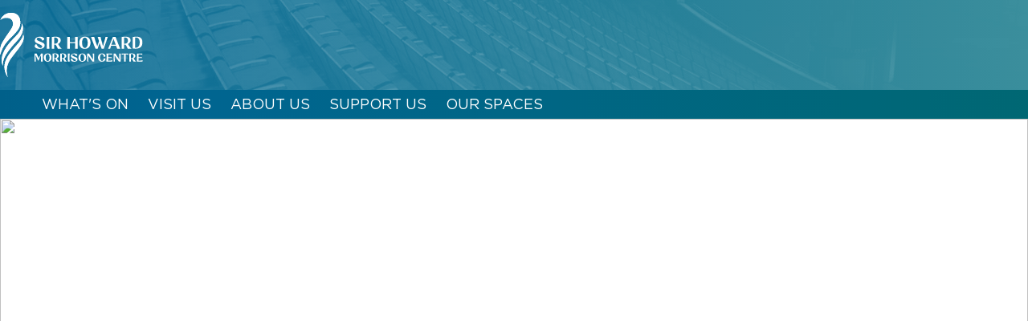

--- FILE ---
content_type: text/html; charset=utf-8
request_url: https://sirhowardmorrisoncentre.co.nz/whats-on/amjazz-moments-that-changed-the-world
body_size: 10132
content:


<html lang="en">


<head>
    
<meta charset="UTF-8" />
<meta name="viewport" content="width=device-width" />
<meta http-equiv="X-UA-Compatible" content="ie=edge" />

<title>
     | Sir Howard Morrison Centre
</title>

<meta name="google-site-verification" content="">
<meta name="description"
    content="">
<meta name="viewport" content="width=device-width, initial-scale=1">
<link rel="canonical" href="https://sirhowardmorrisoncentre.co.nz/whats-on/">

<meta property="og:type" content="website">
<meta property="og:site_name" content="Sir Howard Morrison Centre">
<meta property="og:title" content=" | Sir Howard Morrison Centre">
<meta property="og:image" content="">
<meta property="og:description"
    content="">
<meta name="twitter:card" content="summary">
<meta name="twitter:title" content=" | Sir Howard Morrison Centre">
<meta name="twitter:description"
    content="">
<meta name="twitter:image" content="">

<link rel="apple-touch-icon" sizes="180x180" href="https://cdn.blutui.com/s/rotorua_performing_arts/c/0199a68a-c997-737b-877a-ce95c3c7808c/images/favicons/apple-touch-icon.png?v=1759435933" />
<link rel="icon" type="image/png" sizes="32x32" href="https://cdn.blutui.com/s/rotorua_performing_arts/c/0199a68a-c997-737b-877a-ce95c3c7808c/images/favicons/favicon-32x32.png?v=1759435934" />
<link rel="icon" type="image/png" sizes="16x16" href="https://cdn.blutui.com/s/rotorua_performing_arts/c/0199a68a-c997-737b-877a-ce95c3c7808c/images/favicons/favicon-16x16.png?v=1759435933" />
<link rel="manifest" href="https://cdn.blutui.com/s/rotorua_performing_arts/c/0199a68a-c997-737b-877a-ce95c3c7808c/images/favicons/site.webmanifest?v=1759435934" />
<link rel="mask-icon" href="https://cdn.blutui.com/s/rotorua_performing_arts/c/0199a68a-c997-737b-877a-ce95c3c7808c/images/favicons/safari-pinned-tab.svg?v=1759435934" color="#f17b21" />
<link rel="shortcut icon" href="https://cdn.blutui.com/s/rotorua_performing_arts/c/0199a68a-c997-737b-877a-ce95c3c7808c/images/favicons/favicon.ico?v=1759435934" />
<meta name="msapplication-config" content="https://cdn.blutui.com/s/rotorua_performing_arts/c/0199a68a-c997-737b-877a-ce95c3c7808c/images/favicons/browserconfig.xml?v=1759435933" />


<link rel="stylesheet" href="https://cdn.jsdelivr.net/npm/swiper/swiper-bundle.min.css" />

<link rel="stylesheet" href="https://cdn.blutui.com/s/rotorua_performing_arts/c/0199a68a-c997-737b-877a-ce95c3c7808c/css/magnific-popup.css?v=1759435917" />
<link rel="stylesheet" href="https://cdn.blutui.com/s/rotorua_performing_arts/c/0199a68a-c997-737b-877a-ce95c3c7808c/fonts/stylesheet.css?v=1759435933" />
<link rel="stylesheet" href="https://cdn.blutui.com/s/rotorua_performing_arts/c/0199a68a-c997-737b-877a-ce95c3c7808c/css/theme.css?v=1759435918" />
<!-- Google Tag Manager -->
<script>(function(w,d,s,l,i){w[l]=w[l]||[];w[l].push({'gtm.start':
new Date().getTime(),event:'gtm.js'});var f=d.getElementsByTagName(s)[0],
j=d.createElement(s),dl=l!='dataLayer'?'&l='+l:'';j.async=true;j.src=
'https://www.googletagmanager.com/gtm.js?id='+i+dl;f.parentNode.insertBefore(j,f);
})(window,document,'script','dataLayer','GTM-PZPRWFH');</script>
<!-- End Google Tag Manager -->

<!-- Meta Pixel Code -->

<script>

!function(f,b,e,v,n,t,s)

{if(f.fbq)return;n=f.fbq=function(){n.callMethod?

n.callMethod.apply(n,arguments):n.queue.push(arguments)};

if(!f._fbq)f._fbq=n;n.push=n;n.loaded=!0;n.version='2.0';

n.queue=[];t=b.createElement(e);t.async=!0;

t.src=v;s=b.getElementsByTagName(e)[0];

s.parentNode.insertBefore(t,s)}(window, document,'script',

'https://connect.facebook.net/en_US/fbevents.js');

fbq('init', '453486474264222');

fbq('track', 'PageView');

</script>

<noscript><img height="1" width="1" style="display:none"

src="https://www.facebook.com/tr?id=453486474264222&ev=PageView&noscript=1"

/></noscript>

<!-- End Meta Pixel Code --></head>

<body class=" font-gotham  "><!-- Google Tag Manager (noscript) -->
<noscript><iframe src="https://www.googletagmanager.com/ns.html?id=GTM-PZPRWFH"
height="0" width="0" style="display:none;visibility:hidden"></iframe></noscript>
<!-- End Google Tag Manager (noscript) -->


    












<div class="  w-full ">



    <header class="py-4  relative    z-[999]">
        <div
            class=" absolute   top-0 -z-10 left-0 right-0 bottom-0  bg-gradient-to-r from-secondary-4 to-secondary   ">
                        <img class="w-full object-cover h-full  brightness-50    mix-blend-screen grayscale   "
                src="https://cdn.blutui.com/uploads/rotorua_performing_arts/seatios-duotone-brighterer.jpg" alt="">
            
        </div>
        <div class=" max-w-7xl mx-auto xl:px-0 px-5 flex justify-between items-center ">

            <div class="">
                <a href="/"><img class="sm:h-20 h-12" src="https://cdn.blutui.com/uploads/rotorua_performing_arts/shmpac-white.svg"
    alt="Sir Howard Morrison Centre"></a>
            </div>

            <div class=" lg:hidden block">
                <svg width="24" height="24" class=" cursor-pointer mbnav stroke-primary-2" viewBox="0 0 24 24"
                    fill="none" xmlns="http://www.w3.org/2000/svg">
                    <path d="M3 12H21M3 6H21M9 18H21" stroke-width="2" stroke-linecap="round" stroke-linejoin="round" />
                </svg>
            </div>
        </div>


    </header>
    <nav class="background-animation relative z-[999]">
        <div class="  mx-auto max-w-7xl xl:px-10 px-5">
            <div class=" text-white uppercase gap-5  lg:flex hidden">
                                                <div class=" relative group ">
                    <div class="group-hover:text-secondary py-1  px-3 group-hover:bg-white text-lg">
                        <a class="group-hover:text-secondary" href="/whats-on">What&#039;s On</a>
                    </div>

                    
                </div>
                                                                <div class=" relative group ">
                    <div class="group-hover:text-secondary py-1  px-3 group-hover:bg-white text-lg">
                        <a class="group-hover:text-secondary" href="/visit-us/find-us">Visit Us</a>
                    </div>

                                        <div
                        class=" absolute transition-all overflow-hidden duration-300 ease-in-out group-hover:max-h-96 max-h-0   bg-gradient-to-r from-white to-white min-w-fit whitespace-nowrap ">
                                                                        <div class="   hover:bg-gradient-to-r from-secondary-4 to-secondary  ">
                            <a class="  text-base hover:text-white  text-black" href="/visit-us/accessibility">
                                <div class="relative  py-1 ">
                                    <div
                                        class="   mix-blend-screen   hover:bg-gradient-to-r from-secondary-4 to-secondary hover:opacity-100 opacity-0 absolute top-0 left-0 bottom-0 right-0  ">
                                        <img class="w-full h-full object-cover saturate-0  "
                                            src="https://cdn.blutui.com/uploads/rotorua_performing_arts/seatios-duotone-brighterer.jpg"
                                            alt="">
                                    </div>
                                    <p class="  px-2 py-1  z-10 relative pointer-events-none   ">
                                        Accessibility
                                    </p>
                                </div>
                            </a>
                        </div>

                                                                                                <div class="   hover:bg-gradient-to-r from-secondary-4 to-secondary  ">
                            <a class="  text-base hover:text-white  text-black" href="/visit-us/tickets">
                                <div class="relative  py-1 ">
                                    <div
                                        class="   mix-blend-screen   hover:bg-gradient-to-r from-secondary-4 to-secondary hover:opacity-100 opacity-0 absolute top-0 left-0 bottom-0 right-0  ">
                                        <img class="w-full h-full object-cover saturate-0  "
                                            src="https://cdn.blutui.com/uploads/rotorua_performing_arts/seatios-duotone-brighterer.jpg"
                                            alt="">
                                    </div>
                                    <p class="  px-2 py-1  z-10 relative pointer-events-none   ">
                                        Tickets and Seating
                                    </p>
                                </div>
                            </a>
                        </div>

                                                                                                <div class="   hover:bg-gradient-to-r from-secondary-4 to-secondary  ">
                            <a class="  text-base hover:text-white  text-black" href="/visit-us/find-us">
                                <div class="relative  py-1 ">
                                    <div
                                        class="   mix-blend-screen   hover:bg-gradient-to-r from-secondary-4 to-secondary hover:opacity-100 opacity-0 absolute top-0 left-0 bottom-0 right-0  ">
                                        <img class="w-full h-full object-cover saturate-0  "
                                            src="https://cdn.blutui.com/uploads/rotorua_performing_arts/seatios-duotone-brighterer.jpg"
                                            alt="">
                                    </div>
                                    <p class="  px-2 py-1  z-10 relative pointer-events-none   ">
                                        Find Us
                                    </p>
                                </div>
                            </a>
                        </div>

                                                                                                                                                                                                                    </div>
                    
                </div>
                                                                <div class=" relative group ">
                    <div class="group-hover:text-secondary py-1  px-3 group-hover:bg-white text-lg">
                        <a class="group-hover:text-secondary" href="/about-us/our-story">About Us</a>
                    </div>

                                        <div
                        class=" absolute transition-all overflow-hidden duration-300 ease-in-out group-hover:max-h-96 max-h-0   bg-gradient-to-r from-white to-white min-w-fit whitespace-nowrap ">
                                                                        <div class="   hover:bg-gradient-to-r from-secondary-4 to-secondary  ">
                            <a class="  text-base hover:text-white  text-black" href="/about-us/our-story">
                                <div class="relative  py-1 ">
                                    <div
                                        class="   mix-blend-screen   hover:bg-gradient-to-r from-secondary-4 to-secondary hover:opacity-100 opacity-0 absolute top-0 left-0 bottom-0 right-0  ">
                                        <img class="w-full h-full object-cover saturate-0  "
                                            src="https://cdn.blutui.com/uploads/rotorua_performing_arts/seatios-duotone-brighterer.jpg"
                                            alt="">
                                    </div>
                                    <p class="  px-2 py-1  z-10 relative pointer-events-none   ">
                                        Our Story
                                    </p>
                                </div>
                            </a>
                        </div>

                                                                                                <div class="   hover:bg-gradient-to-r from-secondary-4 to-secondary  ">
                            <a class="  text-base hover:text-white  text-black" href="/about-us/our-staff">
                                <div class="relative  py-1 ">
                                    <div
                                        class="   mix-blend-screen   hover:bg-gradient-to-r from-secondary-4 to-secondary hover:opacity-100 opacity-0 absolute top-0 left-0 bottom-0 right-0  ">
                                        <img class="w-full h-full object-cover saturate-0  "
                                            src="https://cdn.blutui.com/uploads/rotorua_performing_arts/seatios-duotone-brighterer.jpg"
                                            alt="">
                                    </div>
                                    <p class="  px-2 py-1  z-10 relative pointer-events-none   ">
                                        Our Staff
                                    </p>
                                </div>
                            </a>
                        </div>

                                                                                                                                                <div class="   hover:bg-gradient-to-r from-secondary-4 to-secondary  ">
                            <a class="  text-base hover:text-white  text-black" href="/about-us/work-with-us">
                                <div class="relative  py-1 ">
                                    <div
                                        class="   mix-blend-screen   hover:bg-gradient-to-r from-secondary-4 to-secondary hover:opacity-100 opacity-0 absolute top-0 left-0 bottom-0 right-0  ">
                                        <img class="w-full h-full object-cover saturate-0  "
                                            src="https://cdn.blutui.com/uploads/rotorua_performing_arts/seatios-duotone-brighterer.jpg"
                                            alt="">
                                    </div>
                                    <p class="  px-2 py-1  z-10 relative pointer-events-none   ">
                                        Work with Us
                                    </p>
                                </div>
                            </a>
                        </div>

                                                                                                <div class="   hover:bg-gradient-to-r from-secondary-4 to-secondary  ">
                            <a class="  text-base hover:text-white  text-black" href="/news">
                                <div class="relative  py-1 ">
                                    <div
                                        class="   mix-blend-screen   hover:bg-gradient-to-r from-secondary-4 to-secondary hover:opacity-100 opacity-0 absolute top-0 left-0 bottom-0 right-0  ">
                                        <img class="w-full h-full object-cover saturate-0  "
                                            src="https://cdn.blutui.com/uploads/rotorua_performing_arts/seatios-duotone-brighterer.jpg"
                                            alt="">
                                    </div>
                                    <p class="  px-2 py-1  z-10 relative pointer-events-none   ">
                                        News
                                    </p>
                                </div>
                            </a>
                        </div>

                                                                                                <div class="   hover:bg-gradient-to-r from-secondary-4 to-secondary  ">
                            <a class="  text-base hover:text-white  text-black" href="/about-us/contact-us">
                                <div class="relative  py-1 ">
                                    <div
                                        class="   mix-blend-screen   hover:bg-gradient-to-r from-secondary-4 to-secondary hover:opacity-100 opacity-0 absolute top-0 left-0 bottom-0 right-0  ">
                                        <img class="w-full h-full object-cover saturate-0  "
                                            src="https://cdn.blutui.com/uploads/rotorua_performing_arts/seatios-duotone-brighterer.jpg"
                                            alt="">
                                    </div>
                                    <p class="  px-2 py-1  z-10 relative pointer-events-none   ">
                                        Contact Us
                                    </p>
                                </div>
                            </a>
                        </div>

                                                                                                                    </div>
                    
                </div>
                                                                <div class=" relative group ">
                    <div class="group-hover:text-secondary py-1  px-3 group-hover:bg-white text-lg">
                        <a class="group-hover:text-secondary" href="/support-us/stay-informed">Support Us</a>
                    </div>

                                        <div
                        class=" absolute transition-all overflow-hidden duration-300 ease-in-out group-hover:max-h-96 max-h-0   bg-gradient-to-r from-white to-white min-w-fit whitespace-nowrap ">
                                                                        <div class="   hover:bg-gradient-to-r from-secondary-4 to-secondary  ">
                            <a class="  text-base hover:text-white  text-black" href="/support-us/our-partners">
                                <div class="relative  py-1 ">
                                    <div
                                        class="   mix-blend-screen   hover:bg-gradient-to-r from-secondary-4 to-secondary hover:opacity-100 opacity-0 absolute top-0 left-0 bottom-0 right-0  ">
                                        <img class="w-full h-full object-cover saturate-0  "
                                            src="https://cdn.blutui.com/uploads/rotorua_performing_arts/seatios-duotone-brighterer.jpg"
                                            alt="">
                                    </div>
                                    <p class="  px-2 py-1  z-10 relative pointer-events-none   ">
                                        Our Partners
                                    </p>
                                </div>
                            </a>
                        </div>

                                                                                                                                                                                                <div class="   hover:bg-gradient-to-r from-secondary-4 to-secondary  ">
                            <a class="  text-base hover:text-white  text-black" href="/support-us/stay-informed">
                                <div class="relative  py-1 ">
                                    <div
                                        class="   mix-blend-screen   hover:bg-gradient-to-r from-secondary-4 to-secondary hover:opacity-100 opacity-0 absolute top-0 left-0 bottom-0 right-0  ">
                                        <img class="w-full h-full object-cover saturate-0  "
                                            src="https://cdn.blutui.com/uploads/rotorua_performing_arts/seatios-duotone-brighterer.jpg"
                                            alt="">
                                    </div>
                                    <p class="  px-2 py-1  z-10 relative pointer-events-none   ">
                                        Stay Informed
                                    </p>
                                </div>
                            </a>
                        </div>

                                                                    </div>
                    
                </div>
                                                                <div class=" relative group ">
                    <div class="group-hover:text-secondary py-1  px-3 group-hover:bg-white text-lg">
                        <a class="group-hover:text-secondary" href="/our-spaces/sir-owen-glenn-theatre">Our Spaces</a>
                    </div>

                                        <div
                        class=" absolute transition-all overflow-hidden duration-300 ease-in-out group-hover:max-h-96 max-h-0   bg-gradient-to-r from-white to-white min-w-fit whitespace-nowrap ">
                                                                        <div class="   hover:bg-gradient-to-r from-secondary-4 to-secondary  ">
                            <a class="  text-base hover:text-white  text-black" href="/our-spaces/sir-owen-glenn-theatre">
                                <div class="relative  py-1 ">
                                    <div
                                        class="   mix-blend-screen   hover:bg-gradient-to-r from-secondary-4 to-secondary hover:opacity-100 opacity-0 absolute top-0 left-0 bottom-0 right-0  ">
                                        <img class="w-full h-full object-cover saturate-0  "
                                            src="https://cdn.blutui.com/uploads/rotorua_performing_arts/seatios-duotone-brighterer.jpg"
                                            alt="">
                                    </div>
                                    <p class="  px-2 py-1  z-10 relative pointer-events-none   ">
                                        Sir Owen Glenn Theatre
                                    </p>
                                </div>
                            </a>
                        </div>

                                                                                                <div class="   hover:bg-gradient-to-r from-secondary-4 to-secondary  ">
                            <a class="  text-base hover:text-white  text-black" href="/our-spaces/black-box-theatre">
                                <div class="relative  py-1 ">
                                    <div
                                        class="   mix-blend-screen   hover:bg-gradient-to-r from-secondary-4 to-secondary hover:opacity-100 opacity-0 absolute top-0 left-0 bottom-0 right-0  ">
                                        <img class="w-full h-full object-cover saturate-0  "
                                            src="https://cdn.blutui.com/uploads/rotorua_performing_arts/seatios-duotone-brighterer.jpg"
                                            alt="">
                                    </div>
                                    <p class="  px-2 py-1  z-10 relative pointer-events-none   ">
                                        Te Haumako
                                    </p>
                                </div>
                            </a>
                        </div>

                                                                                                <div class="   hover:bg-gradient-to-r from-secondary-4 to-secondary  ">
                            <a class="  text-base hover:text-white  text-black" href="/our-spaces/foyer">
                                <div class="relative  py-1 ">
                                    <div
                                        class="   mix-blend-screen   hover:bg-gradient-to-r from-secondary-4 to-secondary hover:opacity-100 opacity-0 absolute top-0 left-0 bottom-0 right-0  ">
                                        <img class="w-full h-full object-cover saturate-0  "
                                            src="https://cdn.blutui.com/uploads/rotorua_performing_arts/seatios-duotone-brighterer.jpg"
                                            alt="">
                                    </div>
                                    <p class="  px-2 py-1  z-10 relative pointer-events-none   ">
                                        Te Haumihi
                                    </p>
                                </div>
                            </a>
                        </div>

                                                                                                <div class="   hover:bg-gradient-to-r from-secondary-4 to-secondary  ">
                            <a class="  text-base hover:text-white  text-black" href="/our-spaces/banquet-room">
                                <div class="relative  py-1 ">
                                    <div
                                        class="   mix-blend-screen   hover:bg-gradient-to-r from-secondary-4 to-secondary hover:opacity-100 opacity-0 absolute top-0 left-0 bottom-0 right-0  ">
                                        <img class="w-full h-full object-cover saturate-0  "
                                            src="https://cdn.blutui.com/uploads/rotorua_performing_arts/seatios-duotone-brighterer.jpg"
                                            alt="">
                                    </div>
                                    <p class="  px-2 py-1  z-10 relative pointer-events-none   ">
                                        Te Whakaruruhau
                                    </p>
                                </div>
                            </a>
                        </div>

                                                                                                <div class="   hover:bg-gradient-to-r from-secondary-4 to-secondary  ">
                            <a class="  text-base hover:text-white  text-black" href="/our-spaces/mezzanine">
                                <div class="relative  py-1 ">
                                    <div
                                        class="   mix-blend-screen   hover:bg-gradient-to-r from-secondary-4 to-secondary hover:opacity-100 opacity-0 absolute top-0 left-0 bottom-0 right-0  ">
                                        <img class="w-full h-full object-cover saturate-0  "
                                            src="https://cdn.blutui.com/uploads/rotorua_performing_arts/seatios-duotone-brighterer.jpg"
                                            alt="">
                                    </div>
                                    <p class="  px-2 py-1  z-10 relative pointer-events-none   ">
                                        Te Papa Huarewa
                                    </p>
                                </div>
                            </a>
                        </div>

                                                                                                <div class="   hover:bg-gradient-to-r from-secondary-4 to-secondary  ">
                            <a class="  text-base hover:text-white  text-black" href="/our-spaces/studio-1-studio-2">
                                <div class="relative  py-1 ">
                                    <div
                                        class="   mix-blend-screen   hover:bg-gradient-to-r from-secondary-4 to-secondary hover:opacity-100 opacity-0 absolute top-0 left-0 bottom-0 right-0  ">
                                        <img class="w-full h-full object-cover saturate-0  "
                                            src="https://cdn.blutui.com/uploads/rotorua_performing_arts/seatios-duotone-brighterer.jpg"
                                            alt="">
                                    </div>
                                    <p class="  px-2 py-1  z-10 relative pointer-events-none   ">
                                        Kapua Nui &amp; Kapua Roa
                                    </p>
                                </div>
                            </a>
                        </div>

                                                                                                <div class="   hover:bg-gradient-to-r from-secondary-4 to-secondary  ">
                            <a class="  text-base hover:text-white  text-black" href="/our-spaces/large-studio">
                                <div class="relative  py-1 ">
                                    <div
                                        class="   mix-blend-screen   hover:bg-gradient-to-r from-secondary-4 to-secondary hover:opacity-100 opacity-0 absolute top-0 left-0 bottom-0 right-0  ">
                                        <img class="w-full h-full object-cover saturate-0  "
                                            src="https://cdn.blutui.com/uploads/rotorua_performing_arts/seatios-duotone-brighterer.jpg"
                                            alt="">
                                    </div>
                                    <p class="  px-2 py-1  z-10 relative pointer-events-none   ">
                                        Matatea
                                    </p>
                                </div>
                            </a>
                        </div>

                                                                                                <div class="   hover:bg-gradient-to-r from-secondary-4 to-secondary  ">
                            <a class="  text-base hover:text-white  text-black" href="/our-spaces/cafe-bar">
                                <div class="relative  py-1 ">
                                    <div
                                        class="   mix-blend-screen   hover:bg-gradient-to-r from-secondary-4 to-secondary hover:opacity-100 opacity-0 absolute top-0 left-0 bottom-0 right-0  ">
                                        <img class="w-full h-full object-cover saturate-0  "
                                            src="https://cdn.blutui.com/uploads/rotorua_performing_arts/seatios-duotone-brighterer.jpg"
                                            alt="">
                                    </div>
                                    <p class="  px-2 py-1  z-10 relative pointer-events-none   ">
                                        Cafe &amp; Bar
                                    </p>
                                </div>
                            </a>
                        </div>

                                                                    </div>
                    
                </div>
                                                                            </div>
        </div>

    </nav>

</div>

<div class=" bg-white text-black absolute top-0 left-0 w-full px-5 pt-24 pb-5 z-50 shadow-xl hidden nav">
            <div class=" relative group ">
        <div class="group-hover:text-secondary text-2xl mb-2 group-hover:mb-0">
            <a href="/whats-on">What&#039;s On</a>
        </div>
        
    </div>
                <div class=" relative group ">
        <div class="group-hover:text-secondary text-2xl mb-2 group-hover:mb-0">
            <a href="/visit-us/find-us">Visit Us</a>
        </div>
                <div
            class="transition-all overflow-hidden duration-300 ease-in-out group-hover:max-h-96 max-h-0  pl-4 pr-4 -ml-4  ">
                         <p class=" my-1"><a class="hover:text-secondary text-lg" href="/visit-us/accessibility">Accessibility</a></p>
                                     <p class=" my-1"><a class="hover:text-secondary text-lg" href="/visit-us/tickets">Tickets and Seating</a></p>
                                     <p class=" my-1"><a class="hover:text-secondary text-lg" href="/visit-us/find-us">Find Us</a></p>
                                                                       </div>
        
    </div>
                <div class=" relative group ">
        <div class="group-hover:text-secondary text-2xl mb-2 group-hover:mb-0">
            <a href="/about-us/our-story">About Us</a>
        </div>
                <div
            class="transition-all overflow-hidden duration-300 ease-in-out group-hover:max-h-96 max-h-0  pl-4 pr-4 -ml-4  ">
                         <p class=" my-1"><a class="hover:text-secondary text-lg" href="/about-us/our-story">Our Story</a></p>
                                     <p class=" my-1"><a class="hover:text-secondary text-lg" href="/about-us/our-staff">Our Staff</a></p>
                                                  <p class=" my-1"><a class="hover:text-secondary text-lg" href="/about-us/work-with-us">Work with Us</a></p>
                                     <p class=" my-1"><a class="hover:text-secondary text-lg" href="/news">News</a></p>
                                     <p class=" my-1"><a class="hover:text-secondary text-lg" href="/about-us/contact-us">Contact Us</a></p>
                                             </div>
        
    </div>
                <div class=" relative group ">
        <div class="group-hover:text-secondary text-2xl mb-2 group-hover:mb-0">
            <a href="/support-us/stay-informed">Support Us</a>
        </div>
                <div
            class="transition-all overflow-hidden duration-300 ease-in-out group-hover:max-h-96 max-h-0  pl-4 pr-4 -ml-4  ">
                         <p class=" my-1"><a class="hover:text-secondary text-lg" href="/support-us/our-partners">Our Partners</a></p>
                                                               <p class=" my-1"><a class="hover:text-secondary text-lg" href="/support-us/stay-informed">Stay Informed</a></p>
                                </div>
        
    </div>
                <div class=" relative group ">
        <div class="group-hover:text-secondary text-2xl mb-2 group-hover:mb-0">
            <a href="/our-spaces/sir-owen-glenn-theatre">Our Spaces</a>
        </div>
                <div
            class="transition-all overflow-hidden duration-300 ease-in-out group-hover:max-h-96 max-h-0  pl-4 pr-4 -ml-4  ">
                         <p class=" my-1"><a class="hover:text-secondary text-lg" href="/our-spaces/sir-owen-glenn-theatre">Sir Owen Glenn Theatre</a></p>
                                     <p class=" my-1"><a class="hover:text-secondary text-lg" href="/our-spaces/black-box-theatre">Te Haumako</a></p>
                                     <p class=" my-1"><a class="hover:text-secondary text-lg" href="/our-spaces/foyer">Te Haumihi</a></p>
                                     <p class=" my-1"><a class="hover:text-secondary text-lg" href="/our-spaces/banquet-room">Te Whakaruruhau</a></p>
                                     <p class=" my-1"><a class="hover:text-secondary text-lg" href="/our-spaces/mezzanine">Te Papa Huarewa</a></p>
                                     <p class=" my-1"><a class="hover:text-secondary text-lg" href="/our-spaces/studio-1-studio-2">Kapua Nui &amp; Kapua Roa</a></p>
                                     <p class=" my-1"><a class="hover:text-secondary text-lg" href="/our-spaces/large-studio">Matatea</a></p>
                                     <p class=" my-1"><a class="hover:text-secondary text-lg" href="/our-spaces/cafe-bar">Cafe &amp; Bar</a></p>
                                </div>
        
    </div>
                </div>
<style>
    ::placeholder {
        /* Chrome, Firefox, Opera, Safari 10.1+ */
        color: #1372b6 !important;
        opacity: 1;
        /* Firefox */
    }

    .bg-input {
        background-color: #1372b6 !important;
    }

    svg {
        fill: #1372b6 !important;
    }

    path {
        fill: #1372b6 !important;
    }


    .bg-input {
        background-color: #fff !important;
        border: solid #1372b6 1px;
        color: #1372b6;
    }

    #intro {
        background: linear-gradient(90deg,
                #1372b6 0%,
                #00686C 100%);
    }

    .stop1 {
        stop-color: #1372b6 !important;
    }

    .stop3 {
        stop-color: #00686C !important;
    }


    svg {
        fill: #1372b6 !important;
    }

    .bi path {
        fill: #FFF !important;
    }

    path {
        fill: #1372b6 !important;
    }
</style>

<section class=" md:h-[600px] h-[400px] test-test-test w-full ">
        <img class=" w-full h-full object-cover" src="" alt="">
    
</section>

<section class="  ">
    <div class="max-w-7xl mx-auto xl:px-0 px-5 pb-20">
        <div class=" grid grid-cols-12">
            <div class="col-span-12 pt-5  pb-10">
                <p class="text-light "> \ Whats on \ <span class="text-black "></span>
                </p>
            </div>
            <div class=" col-span-12">
                <div class="text-left text-secondary-2 ">
                    <h4 class=" text-lg"></h4>
                    <h2 class></h2>
                    <p class=" text-secondary-2"> <span>20 Jan 2026 - 20 Jan
                            2026 </span></p>
                </div>
            </div>
            <div class=" col-span-12 pt-10">
                <div
                    class="prose max-w-full prose-strong:text-black prose-h1:text-black prose-h2:text-black prose-h3:text-black text-black">
                    
                                        <a class="no-underline" href="">
                        <p class="text-white bg-secondary-2 px-5 py-2 uppercase inline-flex no-underline">BOOK TICKETS
                            NOW</p>
                    </a>
                    
                </div>

            </div>
            <div class=" md:col-span-6 col-span-12">
                <div class=" border-b border-secondary-2 py-5">
                    <h4 class=" uppercase text-secondary-2 pb-5">TICKET INFORMATION</h4>
                    <div class=" flex gap-1 items-center">
                        <svg xmlns="http://www.w3.org/2000/svg" viewBox="0 0 24 24" fill="currentColor" class="w-6 h-6">
                            <path fill-rule="evenodd"
                                d="M7.5 6a4.5 4.5 0 119 0 4.5 4.5 0 01-9 0zM3.751 20.105a8.25 8.25 0 0116.498 0 .75.75 0 01-.437.695A18.683 18.683 0 0112 22.5c-2.786 0-5.433-.608-7.812-1.7a.75.75 0 01-.437-.695z"
                                clip-rule="evenodd" />
                        </svg>
                        
                    </div>

                </div>
                <div class=" border-b border-secondary-2 py-5">
                    <h4 class=" uppercase text-secondary-2 pb-5">DATES</h4>
                    <div class=" flex gap-1 items-center">
                        <svg xmlns="http://www.w3.org/2000/svg" class="w-6 h-6 mr-2" fill="currentColor"
                            class="bi bi-calendar-week" viewBox="0 0 16 16">
                            <path
                                d="M11 6.5a.5.5 0 0 1 .5-.5h1a.5.5 0 0 1 .5.5v1a.5.5 0 0 1-.5.5h-1a.5.5 0 0 1-.5-.5v-1zm-3 0a.5.5 0 0 1 .5-.5h1a.5.5 0 0 1 .5.5v1a.5.5 0 0 1-.5.5h-1a.5.5 0 0 1-.5-.5v-1zm-5 3a.5.5 0 0 1 .5-.5h1a.5.5 0 0 1 .5.5v1a.5.5 0 0 1-.5.5h-1a.5.5 0 0 1-.5-.5v-1zm3 0a.5.5 0 0 1 .5-.5h1a.5.5 0 0 1 .5.5v1a.5.5 0 0 1-.5.5h-1a.5.5 0 0 1-.5-.5v-1z" />
                            <path
                                d="M3.5 0a.5.5 0 0 1 .5.5V1h8V.5a.5.5 0 0 1 1 0V1h1a2 2 0 0 1 2 2v11a2 2 0 0 1-2 2H2a2 2 0 0 1-2-2V3a2 2 0 0 1 2-2h1V.5a.5.5 0 0 1 .5-.5zM1 4v10a1 1 0 0 0 1 1h12a1 1 0 0 0 1-1V4H1z" />
                        </svg>

                        <div class="flex-1"> </div>
                    </div>

                </div>
                <div class=" border-b border-secondary-2 py-5">
                    <h4 class=" uppercase text-secondary-2 pb-5">Runtime</h4>
                    <div class=" flex gap-1 items-center">
                        <svg xmlns="http://www.w3.org/2000/svg" viewBox="0 0 24 24" fill="currentColor"
                            class="w-6 h-6 mr-2">
                            <path fill-rule="evenodd"
                                d="M12 2.25c-5.385 0-9.75 4.365-9.75 9.75s4.365 9.75 9.75 9.75 9.75-4.365 9.75-9.75S17.385 2.25 12 2.25zM12.75 6a.75.75 0 00-1.5 0v6c0 .414.336.75.75.75h4.5a.75.75 0 000-1.5h-3.75V6z"
                                clip-rule="evenodd" />
                        </svg>


                        <div class="flex-1"> </div>
                    </div>

                </div>
                                <div class=" border-b border-secondary-2 py-5">
                    <h4 class=" uppercase text-secondary-2 pb-5">VENUE</h4>
                    <div class=" flex gap-1 items-center">
                        <svg xmlns="http://www.w3.org/2000/svg" fill="currentColor" class="w-6 h-6" viewBox="0 0 16 16">
                            <path
                                d="M8 4.754a3.246 3.246 0 1 0 0 6.492 3.246 3.246 0 0 0 0-6.492zM5.754 8a2.246 2.246 0 1 1 4.492 0 2.246 2.246 0 0 1-4.492 0z" />
                            <path
                                d="M9.796 1.343c-.527-1.79-3.065-1.79-3.592 0l-.094.319a.873.873 0 0 1-1.255.52l-.292-.16c-1.64-.892-3.433.902-2.54 2.541l.159.292a.873.873 0 0 1-.52 1.255l-.319.094c-1.79.527-1.79 3.065 0 3.592l.319.094a.873.873 0 0 1 .52 1.255l-.16.292c-.892 1.64.901 3.434 2.541 2.54l.292-.159a.873.873 0 0 1 1.255.52l.094.319c.527 1.79 3.065 1.79 3.592 0l.094-.319a.873.873 0 0 1 1.255-.52l.292.16c1.64.893 3.434-.902 2.54-2.541l-.159-.292a.873.873 0 0 1 .52-1.255l.319-.094c1.79-.527 1.79-3.065 0-3.592l-.319-.094a.873.873 0 0 1-.52-1.255l.16-.292c.893-1.64-.902-3.433-2.541-2.54l-.292.159a.873.873 0 0 1-1.255-.52l-.094-.319zm-2.633.283c.246-.835 1.428-.835 1.674 0l.094.319a1.873 1.873 0 0 0 2.693 1.115l.291-.16c.764-.415 1.6.42 1.184 1.185l-.159.292a1.873 1.873 0 0 0 1.116 2.692l.318.094c.835.246.835 1.428 0 1.674l-.319.094a1.873 1.873 0 0 0-1.115 2.693l.16.291c.415.764-.42 1.6-1.185 1.184l-.291-.159a1.873 1.873 0 0 0-2.693 1.116l-.094.318c-.246.835-1.428.835-1.674 0l-.094-.319a1.873 1.873 0 0 0-2.692-1.115l-.292.16c-.764.415-1.6-.42-1.184-1.185l.159-.291A1.873 1.873 0 0 0 1.945 8.93l-.319-.094c-.835-.246-.835-1.428 0-1.674l.319-.094A1.873 1.873 0 0 0 3.06 4.377l-.16-.292c-.415-.764.42-1.6 1.185-1.184l.292.159a1.873 1.873 0 0 0 2.692-1.115l.094-.319z" />
                        </svg>
                        <p class=""> </p>
                    </div>

                </div>
                
            </div>
                        <div class=" col-span-12">
                <h4 class="text-secondary-2 text-center my-5 ">ACCESSIBILITY </h4>
                <a href="/visit-us/accessibility">
                    <div class="mx-auto  max-w-full testC" data-c="3">


                        <div class=" flex justify-center flex-wrap gap-10  ">
                                                                                                                                                                                                                                                        </div>
                    </div>
                </a>
            </div>
        </div>
    </div>
</section>


<!-- <section id="mail" class=" background-animation  text-white">
    <div class=" max-w-7xl mx-auto xl:px-0 px-5 pt-20 pb-20">
           </div>
</section>
 -->






<footer class=" relative py-10 text-white background-animation overflow-hidden">
    <svg class=" absolute right-[-20%] top-[10%]  opacity-10 w-full h-[1600px]" viewBox="0 0 355 1390" fill="none"
        xmlns="http://www.w3.org/2000/svg">
        <path style="transform: translate(10px, 10px);"
            d="M395.241 578.328C306.881 691.22 158.065 820.204 106.281 982.627C51.1029 1160.64 157.562 1290 157.562 1290C157.562 1290 118.095 1193.45 143.736 1081.06C169.377 968.673 239.637 890.604 280.361 837.301C334.659 766.146 418.745 669.597 458.086 584.111C497.552 498.122 470.781 427.848 470.781 427.848C470.781 427.848 472.163 480.019 395.367 578.328H395.241ZM387.197 386.865C320.707 483.288 122.872 626.854 55.1249 831.895C9.24822 971.062 58.0158 1064.59 58.0158 1064.59C58.0158 1064.59 50.223 991.93 85.0391 905.061C121.363 817.689 175.41 757.849 235.364 680.66C295.318 603.471 432.948 489.197 459.217 359.836C481.841 254.487 437.85 208.224 437.85 208.224C437.85 208.224 453.561 290.316 387.071 386.739L387.197 386.865ZM6.60874 139.458C54.9992 75.2175 264.021 56.6117 264.021 214.635C264.021 300.624 180.563 369.767 45.9496 592.283C-26.4476 726.169 8.36839 847.987 8.36839 847.987C8.36839 847.987 8.61977 784.878 77.1206 666.454C173.525 499.882 379.656 384.476 406.679 237.39C431.188 75.0918 343.834 6.95435 267.038 -3.98284C251.829 -5.99428 237.501 -7 223.926 -7C55.8791 -7 6.60874 139.458 6.60874 139.458Z"
            fill="#eeeeee" />
    </svg>
    <div class=" max-w-7xl mx-auto xl:px-0 px-5  relative z-10 ">
        <div class=" grid grid-cols-12 gap-4">
            <div class=" md:col-span-6 col-span-12 flex items-center md:justify-start justify-center">
                <img class="w-[35%]"
                    src="https://cdn.blutui.com/uploads/rotorua_performing_arts/shmpac-white-vertical.svg" alt="">
            </div>
            <div class=" md:col-span-6 col-span-12 flex items-end">
                <div id="mc_embed_shell">
    <link href="//cdn-images.mailchimp.com/embedcode/classic-061523.css" rel="stylesheet" type="text/css">
    <style type="text/css">
        #mc_embed_signup {
            background: transparent;
            clear: left;
            font: 14px Helvetica, Arial, sans-serif;
            width: 100%;
        }

        #mc_embed_shell {
            width: 100%;
        }

        /* Add your own Mailchimp form style overrides in your site stylesheet or in this style block.
           We recommend moving this block and the preceding CSS link to the HEAD of your HTML file. */
    </style>
    <div id="mc_embed_signup">
        <form
            action="https://sirhowardmorrisoncentre.us4.list-manage.com/subscribe/post?u=9e9d49e25a1eaf7861fa1aae4&amp;id=504f0b8b4a&amp;f_id=00ed17e9f0"
            method="post" id="mc-embedded-subscribe-form" name="mc-embedded-subscribe-form" class="validate"
            target="_blank">
            <div id="mc_embed_signup_scroll">
                <h2>Subscribe</h2>
                <div class="indicates-required"><span class="asterisk">*</span> indicates required</div>
                <div class="mc-field-group"><label for="mce-EMAIL">Email Address <span
                            class="asterisk">*</span></label><input type="email" name="EMAIL"
                        class="required email !text-black" id="mce-EMAIL" required="" value=""></div>
                <div class="mc-field-group"><label for="mce-FNAME">First Name </label><input type="text" name="FNAME"
                        class=" text !text-black" id="mce-FNAME" value=""></div>
                <div class="mc-field-group"><label for="mce-LNAME">Last Name </label><input type="text" name="LNAME"
                        class=" text !text-black" id="mce-LNAME" value=""></div>
                <div hidden=""><input type="hidden" name="tags" value="7184483"></div>
                <div id="mce-responses" class="clear">
                    <div class="response" id="mce-error-response" style="display: none;"></div>
                    <div class="response" id="mce-success-response" style="display: none;"></div>
                </div>
                <div aria-hidden="true" style="position: absolute; left: -5000px;"><input type="text"
                        name="b_9e9d49e25a1eaf7861fa1aae4_504f0b8b4a" tabindex="-1" value=""></div>
                <div class="clear"><input type="submit" name="subscribe" id="mc-embedded-subscribe" class="button"
                        value="Subscribe"></div>
            </div>
        </form>
    </div>
    <script type="text/javascript" src="//s3.amazonaws.com/downloads.mailchimp.com/js/mc-validate.js"></script>
    <script
        type="text/javascript">(function ($) { window.fnames = new Array(); window.ftypes = new Array(); fnames[0] = 'EMAIL'; ftypes[0] = 'email'; fnames[1] = 'FNAME'; ftypes[1] = 'text'; fnames[2] = 'LNAME'; ftypes[2] = 'text'; fnames[3] = 'ADDRESS'; ftypes[3] = 'address'; fnames[4] = 'PHONE'; ftypes[4] = 'phone'; }(jQuery)); var $mcj = jQuery.noConflict(true);</script>
</div>            </div>
                        <div class=" md:col-span-2 col-span-6 text-left ">

                                <p class=" md:text-3xl text-2xl  md:my-5 mb-2"><a href="/whats-on">What&#039;s On</a></p>
                                
            </div>
                        <div class=" md:col-span-2 col-span-6 text-left ">

                                <p class=" md:text-3xl text-2xl  md:my-5 mb-2"><a href="/visit-us/find-us">Visit Us</a></p>
                                                                <p class="text-sm md:block hidden "><a href="/visit-us/accessibility">Accessibility</a></p>
                                                                <p class="text-sm md:block hidden "><a href="/visit-us/tickets">Tickets and Seating</a></p>
                                                                <p class="text-sm md:block hidden "><a href="/visit-us/find-us">Find Us</a></p>
                                                                                                                                                                
            </div>
                        <div class=" md:col-span-2 col-span-6 text-left ">

                                <p class=" md:text-3xl text-2xl  md:my-5 mb-2"><a href="/about-us/our-story">About Us</a></p>
                                                                <p class="text-sm md:block hidden "><a href="/about-us/our-story">Our Story</a></p>
                                                                <p class="text-sm md:block hidden "><a href="/about-us/our-staff">Our Staff</a></p>
                                                                                                <p class="text-sm md:block hidden "><a href="/about-us/work-with-us">Work with Us</a></p>
                                                                <p class="text-sm md:block hidden "><a href="/news">News</a></p>
                                                                <p class="text-sm md:block hidden "><a href="/about-us/contact-us">Contact Us</a></p>
                                                                                                
            </div>
                        <div class=" md:col-span-2 col-span-6 text-left ">

                                <p class=" md:text-3xl text-2xl  md:my-5 mb-2"><a href="/support-us/stay-informed">Support Us</a></p>
                                                                <p class="text-sm md:block hidden "><a href="/support-us/our-partners">Our Partners</a></p>
                                                                                                                                <p class="text-sm md:block hidden "><a href="/support-us/stay-informed">Stay Informed</a></p>
                                                                
            </div>
                        <div class=" md:col-span-2 col-span-6 text-left ">

                                <p class=" md:text-3xl text-2xl  md:my-5 mb-2"><a href="/our-spaces/sir-owen-glenn-theatre">Our Spaces</a></p>
                                                                <p class="text-sm md:block hidden "><a href="/our-spaces/sir-owen-glenn-theatre">Sir Owen Glenn Theatre</a></p>
                                                                <p class="text-sm md:block hidden "><a href="/our-spaces/black-box-theatre">Te Haumako</a></p>
                                                                <p class="text-sm md:block hidden "><a href="/our-spaces/foyer">Te Haumihi</a></p>
                                                                <p class="text-sm md:block hidden "><a href="/our-spaces/banquet-room">Te Whakaruruhau</a></p>
                                                                <p class="text-sm md:block hidden "><a href="/our-spaces/mezzanine">Te Papa Huarewa</a></p>
                                                                <p class="text-sm md:block hidden "><a href="/our-spaces/studio-1-studio-2">Kapua Nui &amp; Kapua Roa</a></p>
                                                                <p class="text-sm md:block hidden "><a href="/our-spaces/large-studio">Matatea</a></p>
                                                                <p class="text-sm md:block hidden "><a href="/our-spaces/cafe-bar">Cafe &amp; Bar</a></p>
                                                                
            </div>
                        <div class=" md:col-span-2 col-span-6 text-left ">

                
            </div>
                        <div class=" md:col-span-2 col-span-12 flex gap-4 md:justify-start justify-center md:pt-0 pt-5 text-white">
                <a href="https://www.instagram.com/sirhowardmorrisoncentre/">
                    <svg xmlns="http://www.w3.org/2000/svg" fill="currentColor" class="bi bi-instagram h-8"
                        viewBox="0 0 16 16">
                        <path
                            d="M8 0C5.829 0 5.556.01 4.703.048 3.85.088 3.269.222 2.76.42a3.917 3.917 0 0 0-1.417.923A3.927 3.927 0 0 0 .42 2.76C.222 3.268.087 3.85.048 4.7.01 5.555 0 5.827 0 8.001c0 2.172.01 2.444.048 3.297.04.852.174 1.433.372 1.942.205.526.478.972.923 1.417.444.445.89.719 1.416.923.51.198 1.09.333 1.942.372C5.555 15.99 5.827 16 8 16s2.444-.01 3.298-.048c.851-.04 1.434-.174 1.943-.372a3.916 3.916 0 0 0 1.416-.923c.445-.445.718-.891.923-1.417.197-.509.332-1.09.372-1.942C15.99 10.445 16 10.173 16 8s-.01-2.445-.048-3.299c-.04-.851-.175-1.433-.372-1.941a3.926 3.926 0 0 0-.923-1.417A3.911 3.911 0 0 0 13.24.42c-.51-.198-1.092-.333-1.943-.372C10.443.01 10.172 0 7.998 0h.003zm-.717 1.442h.718c2.136 0 2.389.007 3.232.046.78.035 1.204.166 1.486.275.373.145.64.319.92.599.28.28.453.546.598.92.11.281.24.705.275 1.485.039.843.047 1.096.047 3.231s-.008 2.389-.047 3.232c-.035.78-.166 1.203-.275 1.485a2.47 2.47 0 0 1-.599.919c-.28.28-.546.453-.92.598-.28.11-.704.24-1.485.276-.843.038-1.096.047-3.232.047s-2.39-.009-3.233-.047c-.78-.036-1.203-.166-1.485-.276a2.478 2.478 0 0 1-.92-.598 2.48 2.48 0 0 1-.6-.92c-.109-.281-.24-.705-.275-1.485-.038-.843-.046-1.096-.046-3.233 0-2.136.008-2.388.046-3.231.036-.78.166-1.204.276-1.486.145-.373.319-.64.599-.92.28-.28.546-.453.92-.598.282-.11.705-.24 1.485-.276.738-.034 1.024-.044 2.515-.045v.002zm4.988 1.328a.96.96 0 1 0 0 1.92.96.96 0 0 0 0-1.92zm-4.27 1.122a4.109 4.109 0 1 0 0 8.217 4.109 4.109 0 0 0 0-8.217zm0 1.441a2.667 2.667 0 1 1 0 5.334 2.667 2.667 0 0 1 0-5.334z" />
                    </svg>
                </a>
                <a href="https://www.facebook.com/SirHowardMorrisonCentre"><svg xmlns="http://www.w3.org/2000/svg"
                        fill="currentColor" class="bi bi-facebook h-8" viewBox="0 0 16 16">
                        <path
                            d="M16 8.049c0-4.446-3.582-8.05-8-8.05C3.58 0-.002 3.603-.002 8.05c0 4.017 2.926 7.347 6.75 7.951v-5.625h-2.03V8.05H6.75V6.275c0-2.017 1.195-3.131 3.022-3.131.876 0 1.791.157 1.791.157v1.98h-1.009c-.993 0-1.303.621-1.303 1.258v1.51h2.218l-.354 2.326H9.25V16c3.824-.604 6.75-3.934 6.75-7.951z" />
                    </svg></a>
                <a href="mailto:SHMCrequests@rotorualc.nz">
                    <svg aria-hidden="true" class="bi h-10 text-white  " fill="currentColor" viewBox="0 0 20 20"
                        xmlns="http://www.w3.org/2000/svg">
                        <path d="M2.003 5.884L10 9.882l7.997-3.998A2 2 0 0016 4H4a2 2 0 00-1.997 1.884z"></path>
                        <path d="M18 8.118l-8 4-8-4V14a2 2 0 002 2h12a2 2 0 002-2V8.118z"></path>
                    </svg></a>
            </div>
        </div>
        <div class=" py-2  text-xs md:text-right text-center">
            <div class="">
                <span class="  flex gap-2 flex-wrap justify-end"><a href="/privacy">Privacy Policy</a> | &copy;
                    Copyright 2026, All
                    rights Reserved </span>
            </div>
        </div>
    </div>
</footer>

    <script src="https://code.jquery.com/jquery-3.6.0.min.js"
    integrity="sha256-/xUj+3OJU5yExlq6GSYGSHk7tPXikynS7ogEvDej/m4=" crossorigin="anonymous"></script>
<script src="https://cdnjs.cloudflare.com/ajax/libs/magnific-popup.js/1.1.0/jquery.magnific-popup.min.js"
    integrity="sha512-IsNh5E3eYy3tr/JiX2Yx4vsCujtkhwl7SLqgnwLNgf04Hrt9BT9SXlLlZlWx+OK4ndzAoALhsMNcCmkggjZB1w=="
    crossorigin="anonymous" referrerpolicy="no-referrer"></script>

<script type="text/javascript" src="https://cdn.blutui.com/s/rotorua_performing_arts/c/0199a68a-c997-737b-877a-ce95c3c7808c/js/master.js?v=1759435935"></script></body>

</html>

--- FILE ---
content_type: text/css
request_url: https://cdn.blutui.com/s/rotorua_performing_arts/c/0199a68a-c997-737b-877a-ce95c3c7808c/fonts/stylesheet.css?v=1759435933
body_size: 625
content:
@font-face {
    font-family: 'Gotham';
    src: url('Gotham-LightItalic.eot');
    src: local('Gotham Light Italic'), local('Gotham-LightItalic'),
        url('Gotham-LightItalic.eot?#iefix') format('embedded-opentype'),
        url('Gotham-LightItalic.woff2') format('woff2'),
        url('Gotham-LightItalic.woff') format('woff'),
        url('Gotham-LightItalic.ttf') format('truetype');
    font-weight: 300;
    font-style: italic;
}

@font-face {
    font-family: 'Gotham';
    src: url('Gotham-BoldItalic.eot');
    src: local('Gotham Bold Italic'), local('Gotham-BoldItalic'),
        url('Gotham-BoldItalic.eot?#iefix') format('embedded-opentype'),
        url('Gotham-BoldItalic.woff2') format('woff2'),
        url('Gotham-BoldItalic.woff') format('woff'),
        url('Gotham-BoldItalic.ttf') format('truetype');
    font-weight: bold;
    font-style: italic;
}

@font-face {
    font-family: 'Gotham';
    src: url('Gotham-XLight.eot');
    src: local('Gotham ExtraLight'), local('Gotham-XLight'),
        url('Gotham-XLight.eot?#iefix') format('embedded-opentype'),
        url('Gotham-XLight.woff2') format('woff2'),
        url('Gotham-XLight.woff') format('woff'),
        url('Gotham-XLight.ttf') format('truetype');
    font-weight: 200;
    font-style: normal;
}

@font-face {
    font-family: 'Gotham';
    src: url('Gotham-Thin.eot');
    src: local('Gotham Thin'), local('Gotham-Thin'),
        url('Gotham-Thin.eot?#iefix') format('embedded-opentype'),
        url('Gotham-Thin.woff2') format('woff2'),
        url('Gotham-Thin.woff') format('woff'),
        url('Gotham-Thin.ttf') format('truetype');
    font-weight: 100;
    font-style: normal;
}

@font-face {
    font-family: 'Gotham';
    src: url('Gotham-Book.eot');
    src: local('Gotham Book'), local('Gotham-Book'),
        url('Gotham-Book.eot?#iefix') format('embedded-opentype'),
        url('Gotham-Book.woff2') format('woff2'),
        url('Gotham-Book.woff') format('woff'),
        url('Gotham-Book.ttf') format('truetype');
    font-weight: normal;
    font-style: normal;
}

@font-face {
    font-family: 'Gotham';
    src: url('Gotham-ThinItalic.eot');
    src: local('Gotham Thin Italic'), local('Gotham-ThinItalic'),
        url('Gotham-ThinItalic.eot?#iefix') format('embedded-opentype'),
        url('Gotham-ThinItalic.woff2') format('woff2'),
        url('Gotham-ThinItalic.woff') format('woff'),
        url('Gotham-ThinItalic.ttf') format('truetype');
    font-weight: 100;
    font-style: italic;
}

@font-face {
    font-family: 'Gotham';
    src: url('Gotham-MediumItalic.eot');
    src: local('Gotham Medium Italic'), local('Gotham-MediumItalic'),
        url('Gotham-MediumItalic.eot?#iefix') format('embedded-opentype'),
        url('Gotham-MediumItalic.woff2') format('woff2'),
        url('Gotham-MediumItalic.woff') format('woff'),
        url('Gotham-MediumItalic.ttf') format('truetype');
    font-weight: 500;
    font-style: italic;
}

@font-face {
    font-family: 'Gotham Ultra';
    src: url('Gotham-UltraItalic.eot');
    src: local('Gotham Ultra Italic'), local('Gotham-UltraItalic'),
        url('Gotham-UltraItalic.eot?#iefix') format('embedded-opentype'),
        url('Gotham-UltraItalic.woff2') format('woff2'),
        url('Gotham-UltraItalic.woff') format('woff'),
        url('Gotham-UltraItalic.ttf') format('truetype');
    font-weight: normal;
    font-style: italic;
}

@font-face {
    font-family: 'Gotham';
    src: url('Gotham-BookItalic.eot');
    src: local('Gotham Book Italic'), local('Gotham-BookItalic'),
        url('Gotham-BookItalic.eot?#iefix') format('embedded-opentype'),
        url('Gotham-BookItalic.woff2') format('woff2'),
        url('Gotham-BookItalic.woff') format('woff'),
        url('Gotham-BookItalic.ttf') format('truetype');
    font-weight: normal;
    font-style: italic;
}

@font-face {
    font-family: 'Gotham';
    src: url('Gotham-BlackItalic.eot');
    src: local('Gotham Black Italic'), local('Gotham-BlackItalic'),
        url('Gotham-BlackItalic.eot?#iefix') format('embedded-opentype'),
        url('Gotham-BlackItalic.woff2') format('woff2'),
        url('Gotham-BlackItalic.woff') format('woff'),
        url('Gotham-BlackItalic.ttf') format('truetype');
    font-weight: 900;
    font-style: italic;
}

@font-face {
    font-family: 'Gotham';
    src: url('Gotham-Light.eot');
    src: local('Gotham Light'), local('Gotham-Light'),
        url('Gotham-Light.eot?#iefix') format('embedded-opentype'),
        url('Gotham-Light.woff2') format('woff2'),
        url('Gotham-Light.woff') format('woff'),
        url('Gotham-Light.ttf') format('truetype');
    font-weight: 300;
    font-style: normal;
}

@font-face {
    font-family: 'Gotham';
    src: url('Gotham-Bold.eot');
    src: local('Gotham Bold'), local('Gotham-Bold'),
        url('Gotham-Bold.eot?#iefix') format('embedded-opentype'),
        url('Gotham-Bold.woff2') format('woff2'),
        url('Gotham-Bold.woff') format('woff'),
        url('Gotham-Bold.ttf') format('truetype');
    font-weight: bold;
    font-style: normal;
}

@font-face {
    font-family: 'Gotham';
    src: url('Gotham-Medium.eot');
    src: local('Gotham Medium'), local('Gotham-Medium'),
        url('Gotham-Medium.eot?#iefix') format('embedded-opentype'),
        url('Gotham-Medium.woff2') format('woff2'),
        url('Gotham-Medium.woff') format('woff'),
        url('Gotham-Medium.ttf') format('truetype');
    font-weight: 500;
    font-style: normal;
}

@font-face {
    font-family: 'Gotham Ultra';
    src: url('Gotham-Ultra.eot');
    src: local('Gotham Ultra'), local('Gotham-Ultra'),
        url('Gotham-Ultra.eot?#iefix') format('embedded-opentype'),
        url('Gotham-Ultra.woff2') format('woff2'),
        url('Gotham-Ultra.woff') format('woff'),
        url('Gotham-Ultra.ttf') format('truetype');
    font-weight: normal;
    font-style: normal;
}

@font-face {
    font-family: 'Gotham';
    src: url('Gotham-XLightItalic.eot');
    src: local('Gotham ExtraLight Italic'), local('Gotham-XLightItalic'),
        url('Gotham-XLightItalic.eot?#iefix') format('embedded-opentype'),
        url('Gotham-XLightItalic.woff2') format('woff2'),
        url('Gotham-XLightItalic.woff') format('woff'),
        url('Gotham-XLightItalic.ttf') format('truetype');
    font-weight: 200;
    font-style: italic;
}

@font-face {
    font-family: 'Gotham';
    src: url('Gotham-Black.eot');
    src: local('Gotham Black'), local('Gotham-Black'),
        url('Gotham-Black.eot?#iefix') format('embedded-opentype'),
        url('Gotham-Black.woff2') format('woff2'),
        url('Gotham-Black.woff') format('woff'),
        url('Gotham-Black.ttf') format('truetype');
    font-weight: 900;
    font-style: normal;
}

@font-face {
    font-family: 'Rotorua';
    src: url('Rotorua-Display.eot');
    /* IE9 Compat Modes */
    src: url('Rotorua-Display.eot?#iefix') format('embedded-opentype'),
        /* IE6-IE8 */
        url('Rotorua-Display.ttf') format('truetype'),
        /* Safari, Android, iOS */
        url('Rotorua-Display.svg#svgFontName') format('svg');
    /* Legacy iOS */

    font-style: normal;
}

--- FILE ---
content_type: text/css
request_url: https://cdn.blutui.com/s/rotorua_performing_arts/c/0199a68a-c997-737b-877a-ce95c3c7808c/css/theme.css?v=1759435918
body_size: 10564
content:
/*
! tailwindcss v3.0.2 | MIT License | https://tailwindcss.com
*//*
1. Prevent padding and border from affecting element width. (https://github.com/mozdevs/cssremedy/issues/4)
2. Allow adding a border to an element by just adding a border-width. (https://github.com/tailwindcss/tailwindcss/pull/116)
*/

*,
::before,
::after {
  box-sizing: border-box; /* 1 */
  border-width: 0; /* 2 */
  border-style: solid; /* 2 */
  border-color: currentColor; /* 2 */
}

::before,
::after {
  --tw-content: '';
}

/*
1. Use a consistent sensible line-height in all browsers.
2. Prevent adjustments of font size after orientation changes in iOS.
3. Use a more readable tab size.
4. Use the user's configured `sans` font-family by default.
*/

html {
  line-height: 1.5; /* 1 */
  -webkit-text-size-adjust: 100%; /* 2 */
  -moz-tab-size: 4; /* 3 */
  -o-tab-size: 4;
     tab-size: 4; /* 3 */
  font-family: ui-sans-serif, system-ui, -apple-system, BlinkMacSystemFont, "Segoe UI", Roboto, "Helvetica Neue", Arial, "Noto Sans", sans-serif, "Apple Color Emoji", "Segoe UI Emoji", "Segoe UI Symbol", "Noto Color Emoji"; /* 4 */
}

/*
1. Remove the margin in all browsers.
2. Inherit line-height from `html` so users can set them as a class directly on the `html` element.
*/

body {
  margin: 0; /* 1 */
  line-height: inherit; /* 2 */
}

/*
1. Add the correct height in Firefox.
2. Correct the inheritance of border color in Firefox. (https://bugzilla.mozilla.org/show_bug.cgi?id=190655)
3. Ensure horizontal rules are visible by default.
*/

hr {
  height: 0; /* 1 */
  color: inherit; /* 2 */
  border-top-width: 1px; /* 3 */
}

/*
Add the correct text decoration in Chrome, Edge, and Safari.
*/

abbr[title] {
  -webkit-text-decoration: underline dotted;
          text-decoration: underline dotted;
}

/*
Remove the default font size and weight for headings.
*/

h1,
h2,
h3,
h4,
h5,
h6 {
  font-size: inherit;
  font-weight: inherit;
}

/*
Reset links to optimize for opt-in styling instead of opt-out.
*/

a {
  color: inherit;
  text-decoration: inherit;
}

/*
Add the correct font weight in Edge and Safari.
*/

b,
strong {
  font-weight: bolder;
}

/*
1. Use the user's configured `mono` font family by default.
2. Correct the odd `em` font sizing in all browsers.
*/

code,
kbd,
samp,
pre {
  font-family: ui-monospace, SFMono-Regular, Menlo, Monaco, Consolas, "Liberation Mono", "Courier New", monospace; /* 1 */
  font-size: 1em; /* 2 */
}

/*
Add the correct font size in all browsers.
*/

small {
  font-size: 80%;
}

/*
Prevent `sub` and `sup` elements from affecting the line height in all browsers.
*/

sub,
sup {
  font-size: 75%;
  line-height: 0;
  position: relative;
  vertical-align: baseline;
}

sub {
  bottom: -0.25em;
}

sup {
  top: -0.5em;
}

/*
1. Remove text indentation from table contents in Chrome and Safari. (https://bugs.chromium.org/p/chromium/issues/detail?id=999088, https://bugs.webkit.org/show_bug.cgi?id=201297)
2. Correct table border color inheritance in all Chrome and Safari. (https://bugs.chromium.org/p/chromium/issues/detail?id=935729, https://bugs.webkit.org/show_bug.cgi?id=195016)
3. Remove gaps between table borders by default.
*/

table {
  text-indent: 0; /* 1 */
  border-color: inherit; /* 2 */
  border-collapse: collapse;  /* 3 */
}

/*
1. Change the font styles in all browsers.
2. Remove the margin in Firefox and Safari.
3. Remove default padding in all browsers.
*/

button,
input,
optgroup,
select,
textarea {
  font-family: inherit; /* 1 */
  font-size: 100%; /* 1 */
  line-height: inherit; /* 1 */
  color: inherit; /* 1 */
  margin: 0; /* 2 */
  padding: 0; /* 3 */
}

/*
Remove the inheritance of text transform in Edge and Firefox.
*/

button,
select {
  text-transform: none;
}

/*
1. Correct the inability to style clickable types in iOS and Safari.
2. Remove default button styles.
*/

button,
[type='button'],
[type='reset'],
[type='submit'] {
  -webkit-appearance: button; /* 1 */
  background-color: transparent; /* 2 */
  background-image: none; /* 2 */
}

/*
Use the modern Firefox focus style for all focusable elements.
*/

:-moz-focusring {
  outline: auto;
}

/*
Remove the additional `:invalid` styles in Firefox. (https://github.com/mozilla/gecko-dev/blob/2f9eacd9d3d995c937b4251a5557d95d494c9be1/layout/style/res/forms.css#L728-L737)
*/

:-moz-ui-invalid {
  box-shadow: none;
}

/*
Add the correct vertical alignment in Chrome and Firefox.
*/

progress {
  vertical-align: baseline;
}

/*
Correct the cursor style of increment and decrement buttons in Safari.
*/

::-webkit-inner-spin-button,
::-webkit-outer-spin-button {
  height: auto;
}

/*
1. Correct the odd appearance in Chrome and Safari.
2. Correct the outline style in Safari.
*/

[type='search'] {
  -webkit-appearance: textfield; /* 1 */
  outline-offset: -2px; /* 2 */
}

/*
Remove the inner padding in Chrome and Safari on macOS.
*/

::-webkit-search-decoration {
  -webkit-appearance: none;
}

/*
1. Correct the inability to style clickable types in iOS and Safari.
2. Change font properties to `inherit` in Safari.
*/

::-webkit-file-upload-button {
  -webkit-appearance: button; /* 1 */
  font: inherit; /* 2 */
}

/*
Add the correct display in Chrome and Safari.
*/

summary {
  display: list-item;
}

/*
Removes the default spacing and border for appropriate elements.
*/

blockquote,
dl,
dd,
h1,
h2,
h3,
h4,
h5,
h6,
hr,
figure,
p,
pre {
  margin: 0;
}

fieldset {
  margin: 0;
  padding: 0;
}

legend {
  padding: 0;
}

ol,
ul,
menu {
  list-style: none;
  margin: 0;
  padding: 0;
}

/*
Prevent resizing textareas horizontally by default.
*/

textarea {
  resize: vertical;
}

/*
1. Reset the default placeholder opacity in Firefox. (https://github.com/tailwindlabs/tailwindcss/issues/3300)
2. Set the default placeholder color to the user's configured gray 400 color.
*/

input::-moz-placeholder, textarea::-moz-placeholder {
  opacity: 1;  /* 1 */
  color: #9ca3af; /* 2 */
}

input:-ms-input-placeholder, textarea:-ms-input-placeholder {
  opacity: 1;  /* 1 */
  color: #9ca3af; /* 2 */
}

input::placeholder,
textarea::placeholder {
  opacity: 1;  /* 1 */
  color: #9ca3af; /* 2 */
}

/*
Set the default cursor for buttons.
*/

button,
[role="button"] {
  cursor: pointer;
}

/*
Make sure disabled buttons don't get the pointer cursor.
*/
:disabled {
  cursor: default;
}

/*
1. Make replaced elements `display: block` by default. (https://github.com/mozdevs/cssremedy/issues/14)
2. Add `vertical-align: middle` to align replaced elements more sensibly by default. (https://github.com/jensimmons/cssremedy/issues/14#issuecomment-634934210)
   This can trigger a poorly considered lint error in some tools but is included by design.
*/

img,
svg,
video,
canvas,
audio,
iframe,
embed,
object {
  display: block; /* 1 */
  vertical-align: middle; /* 2 */
}

/*
Constrain images and videos to the parent width and preserve their intrinsic aspect ratio. (https://github.com/mozdevs/cssremedy/issues/14)
*/

img,
video {
  max-width: 100%;
  height: auto;
}

/*
Ensure the default browser behavior of the `hidden` attribute.
*/

[hidden] {
  display: none;
}

*, ::before, ::after {
  --tw-translate-x: 0;
  --tw-translate-y: 0;
  --tw-rotate: 0;
  --tw-skew-x: 0;
  --tw-skew-y: 0;
  --tw-scale-x: 1;
  --tw-scale-y: 1;
  --tw-transform: translateX(var(--tw-translate-x)) translateY(var(--tw-translate-y)) rotate(var(--tw-rotate)) skewX(var(--tw-skew-x)) skewY(var(--tw-skew-y)) scaleX(var(--tw-scale-x)) scaleY(var(--tw-scale-y));
  --tw-border-opacity: 1;
  border-color: rgb(229 231 235 / var(--tw-border-opacity));
  --tw-ring-offset-shadow: 0 0 #0000;
  --tw-ring-shadow: 0 0 #0000;
  --tw-shadow: 0 0 #0000;
  --tw-shadow-colored: 0 0 #0000;
  --tw-blur: var(--tw-empty,/*!*/ /*!*/);
  --tw-brightness: var(--tw-empty,/*!*/ /*!*/);
  --tw-contrast: var(--tw-empty,/*!*/ /*!*/);
  --tw-grayscale: var(--tw-empty,/*!*/ /*!*/);
  --tw-hue-rotate: var(--tw-empty,/*!*/ /*!*/);
  --tw-invert: var(--tw-empty,/*!*/ /*!*/);
  --tw-saturate: var(--tw-empty,/*!*/ /*!*/);
  --tw-sepia: var(--tw-empty,/*!*/ /*!*/);
  --tw-drop-shadow: var(--tw-empty,/*!*/ /*!*/);
  --tw-filter: var(--tw-blur) var(--tw-brightness) var(--tw-contrast) var(--tw-grayscale) var(--tw-hue-rotate) var(--tw-invert) var(--tw-saturate) var(--tw-sepia) var(--tw-drop-shadow);
}
   

    h1, .h1 {
  font-size: 3rem;
  line-height: 1;
  font-weight: 300;
}
   

    @media (min-width: 1024px) {

  h1, .h1 {
    font-size: 3.75rem;
    line-height: 1;
  }
}

    h2, .h2 {
  font-size: 1.875rem;
  line-height: 2.25rem;
  font-weight: 300;
}

    @media (min-width: 1024px) {

  h2, .h2 {
    font-size: 2.25rem;
    line-height: 2.5rem;
  }
}

    h3, .h3 {
  font-size: 1.125rem;
  line-height: 1.75rem;
  font-weight: 300;
}

    @media (min-width: 1024px) {

  h3, .h3 {
    font-size: 1.875rem;
    line-height: 2.25rem;
  }
}

    h4, .h4 {
  font-size: 1.125rem;
  line-height: 1.75rem;
  font-weight: 300;
}

    @media (min-width: 1024px) {

  h4, .h4 {
    font-size: 1.5rem;
    line-height: 2rem;
  }
}

    h5, .h5 {
  font-size: 1.125rem;
  line-height: 1.75rem;
  font-weight: 400;
}

    @media (min-width: 1024px) {

  h5, .h5 {
    font-size: 1.5rem;
    line-height: 2rem;
  }
}

    p, .p {
  vertical-align: middle;
  font-family: Gotham, sans-serif;
  font-size: 1rem;
  line-height: 1.5rem;
  font-weight: 400;
}
    a:hover {
  --tw-text-opacity: 1;
  color: rgb(58 142 156 / var(--tw-text-opacity));
}

    h2 strong {
  font-weight: 300 !important;
  --tw-text-opacity: 1 !important;
  color: rgb(58 142 156 / var(--tw-text-opacity)) !important;
}

    .video-wrapper iframe {
  aspect-ratio: 16 / 9;
  width: 100%;
}

    strong

        .splide__slide img {
            width: 100%;
            height: 100%;
            -o-object-fit: cover;
               object-fit: cover;
        }

                .splide__slide {
                    opacity: 0.6;
                } 
        
                .splide__slide.is-active {
                    opacity: 1;
                }

    .event-active {
  --tw-bg-opacity: 1;
  background-color: rgb(0 101 145 / var(--tw-bg-opacity));
  --tw-text-opacity: 1;
  color: rgb(255 255 255 / var(--tw-text-opacity));
}
.container {
  width: 100%;
}
@media (min-width: 640px) {

  .container {
    max-width: 640px;
  }
}
@media (min-width: 768px) {

  .container {
    max-width: 768px;
  }
}
@media (min-width: 1024px) {

  .container {
    max-width: 1024px;
  }
}
@media (min-width: 1280px) {

  .container {
    max-width: 1280px;
  }
}
@media (min-width: 1536px) {

  .container {
    max-width: 1536px;
  }
}
.prose {
  color: var(--tw-prose-body);
  max-width: 65ch;
}
.prose :where([class~="lead"]):not(:where([class~="not-prose"] *)) {
  color: var(--tw-prose-lead);
  font-size: 1.25em;
  line-height: 1.6;
  margin-top: 1.2em;
  margin-bottom: 1.2em;
}
.prose :where(a):not(:where([class~="not-prose"] *)) {
  color: var(--tw-prose-links);
  text-decoration: underline;
  font-weight: 500;
}
.prose :where(strong):not(:where([class~="not-prose"] *)) {
  color: var(--tw-prose-bold);
  font-weight: 600;
}
.prose :where(a strong):not(:where([class~="not-prose"] *)) {
  color: inherit;
}
.prose :where(blockquote strong):not(:where([class~="not-prose"] *)) {
  color: inherit;
}
.prose :where(thead th strong):not(:where([class~="not-prose"] *)) {
  color: inherit;
}
.prose :where(ol):not(:where([class~="not-prose"] *)) {
  list-style-type: decimal;
  margin-top: 1.25em;
  margin-bottom: 1.25em;
  padding-left: 1.625em;
}
.prose :where(ol[type="A"]):not(:where([class~="not-prose"] *)) {
  list-style-type: upper-alpha;
}
.prose :where(ol[type="a"]):not(:where([class~="not-prose"] *)) {
  list-style-type: lower-alpha;
}
.prose :where(ol[type="A" s]):not(:where([class~="not-prose"] *)) {
  list-style-type: upper-alpha;
}
.prose :where(ol[type="a" s]):not(:where([class~="not-prose"] *)) {
  list-style-type: lower-alpha;
}
.prose :where(ol[type="I"]):not(:where([class~="not-prose"] *)) {
  list-style-type: upper-roman;
}
.prose :where(ol[type="i"]):not(:where([class~="not-prose"] *)) {
  list-style-type: lower-roman;
}
.prose :where(ol[type="I" s]):not(:where([class~="not-prose"] *)) {
  list-style-type: upper-roman;
}
.prose :where(ol[type="i" s]):not(:where([class~="not-prose"] *)) {
  list-style-type: lower-roman;
}
.prose :where(ol[type="1"]):not(:where([class~="not-prose"] *)) {
  list-style-type: decimal;
}
.prose :where(ul):not(:where([class~="not-prose"] *)) {
  list-style-type: disc;
  margin-top: 1.25em;
  margin-bottom: 1.25em;
  padding-left: 1.625em;
}
.prose :where(ol > li):not(:where([class~="not-prose"] *))::marker {
  font-weight: 400;
  color: var(--tw-prose-counters);
}
.prose :where(ul > li):not(:where([class~="not-prose"] *))::marker {
  color: var(--tw-prose-bullets);
}
.prose :where(hr):not(:where([class~="not-prose"] *)) {
  border-color: var(--tw-prose-hr);
  border-top-width: 1px;
  margin-top: 3em;
  margin-bottom: 3em;
}
.prose :where(blockquote):not(:where([class~="not-prose"] *)) {
  font-weight: 500;
  font-style: italic;
  color: var(--tw-prose-quotes);
  border-left-width: 0.25rem;
  border-left-color: var(--tw-prose-quote-borders);
  quotes: "\201C""\201D""\2018""\2019";
  margin-top: 1.6em;
  margin-bottom: 1.6em;
  padding-left: 1em;
}
.prose :where(blockquote p:first-of-type):not(:where([class~="not-prose"] *))::before {
  content: open-quote;
}
.prose :where(blockquote p:last-of-type):not(:where([class~="not-prose"] *))::after {
  content: close-quote;
}
.prose :where(h1):not(:where([class~="not-prose"] *)) {
  color: var(--tw-prose-headings);
  font-weight: 800;
  font-size: 2.25em;
  margin-top: 0;
  margin-bottom: 0.8888889em;
  line-height: 1.1111111;
}
.prose :where(h1 strong):not(:where([class~="not-prose"] *)) {
  font-weight: 900;
  color: inherit;
}
.prose :where(h2):not(:where([class~="not-prose"] *)) {
  color: var(--tw-prose-headings);
  font-weight: 700;
  font-size: 1.5em;
  margin-top: 2em;
  margin-bottom: 1em;
  line-height: 1.3333333;
}
.prose :where(h2 strong):not(:where([class~="not-prose"] *)) {
  font-weight: 800;
  color: inherit;
}
.prose :where(h3):not(:where([class~="not-prose"] *)) {
  color: var(--tw-prose-headings);
  font-weight: 600;
  font-size: 1.25em;
  margin-top: 1.6em;
  margin-bottom: 0.6em;
  line-height: 1.6;
}
.prose :where(h3 strong):not(:where([class~="not-prose"] *)) {
  font-weight: 700;
  color: inherit;
}
.prose :where(h4):not(:where([class~="not-prose"] *)) {
  color: var(--tw-prose-headings);
  font-weight: 600;
  margin-top: 1.5em;
  margin-bottom: 0.5em;
  line-height: 1.5;
}
.prose :where(h4 strong):not(:where([class~="not-prose"] *)) {
  font-weight: 700;
  color: inherit;
}
.prose :where(img):not(:where([class~="not-prose"] *)) {
  margin-top: 2em;
  margin-bottom: 2em;
}
.prose :where(figure > *):not(:where([class~="not-prose"] *)) {
  margin-top: 0;
  margin-bottom: 0;
}
.prose :where(figcaption):not(:where([class~="not-prose"] *)) {
  color: var(--tw-prose-captions);
  font-size: 0.875em;
  line-height: 1.4285714;
  margin-top: 0.8571429em;
}
.prose :where(code):not(:where([class~="not-prose"] *)) {
  color: var(--tw-prose-code);
  font-weight: 600;
  font-size: 0.875em;
}
.prose :where(code):not(:where([class~="not-prose"] *))::before {
  content: "`";
}
.prose :where(code):not(:where([class~="not-prose"] *))::after {
  content: "`";
}
.prose :where(a code):not(:where([class~="not-prose"] *)) {
  color: inherit;
}
.prose :where(h1 code):not(:where([class~="not-prose"] *)) {
  color: inherit;
}
.prose :where(h2 code):not(:where([class~="not-prose"] *)) {
  color: inherit;
  font-size: 0.875em;
}
.prose :where(h3 code):not(:where([class~="not-prose"] *)) {
  color: inherit;
  font-size: 0.9em;
}
.prose :where(h4 code):not(:where([class~="not-prose"] *)) {
  color: inherit;
}
.prose :where(blockquote code):not(:where([class~="not-prose"] *)) {
  color: inherit;
}
.prose :where(thead th code):not(:where([class~="not-prose"] *)) {
  color: inherit;
}
.prose :where(pre):not(:where([class~="not-prose"] *)) {
  color: var(--tw-prose-pre-code);
  background-color: var(--tw-prose-pre-bg);
  overflow-x: auto;
  font-weight: 400;
  font-size: 0.875em;
  line-height: 1.7142857;
  margin-top: 1.7142857em;
  margin-bottom: 1.7142857em;
  border-radius: 0.375rem;
  padding-top: 0.8571429em;
  padding-right: 1.1428571em;
  padding-bottom: 0.8571429em;
  padding-left: 1.1428571em;
}
.prose :where(pre code):not(:where([class~="not-prose"] *)) {
  background-color: transparent;
  border-width: 0;
  border-radius: 0;
  padding: 0;
  font-weight: inherit;
  color: inherit;
  font-size: inherit;
  font-family: inherit;
  line-height: inherit;
}
.prose :where(pre code):not(:where([class~="not-prose"] *))::before {
  content: none;
}
.prose :where(pre code):not(:where([class~="not-prose"] *))::after {
  content: none;
}
.prose :where(table):not(:where([class~="not-prose"] *)) {
  width: 100%;
  table-layout: auto;
  text-align: left;
  margin-top: 2em;
  margin-bottom: 2em;
  font-size: 0.875em;
  line-height: 1.7142857;
}
.prose :where(thead):not(:where([class~="not-prose"] *)) {
  border-bottom-width: 1px;
  border-bottom-color: var(--tw-prose-th-borders);
}
.prose :where(thead th):not(:where([class~="not-prose"] *)) {
  color: var(--tw-prose-headings);
  font-weight: 600;
  vertical-align: bottom;
  padding-right: 0.5714286em;
  padding-bottom: 0.5714286em;
  padding-left: 0.5714286em;
}
.prose :where(tbody tr):not(:where([class~="not-prose"] *)) {
  border-bottom-width: 1px;
  border-bottom-color: var(--tw-prose-td-borders);
}
.prose :where(tbody tr:last-child):not(:where([class~="not-prose"] *)) {
  border-bottom-width: 0;
}
.prose :where(tbody td):not(:where([class~="not-prose"] *)) {
  vertical-align: baseline;
}
.prose :where(tfoot):not(:where([class~="not-prose"] *)) {
  border-top-width: 1px;
  border-top-color: var(--tw-prose-th-borders);
}
.prose :where(tfoot td):not(:where([class~="not-prose"] *)) {
  vertical-align: top;
}
.prose {
  --tw-prose-body: #374151;
  --tw-prose-headings: #111827;
  --tw-prose-lead: #4b5563;
  --tw-prose-links: #111827;
  --tw-prose-bold: #111827;
  --tw-prose-counters: #6b7280;
  --tw-prose-bullets: #d1d5db;
  --tw-prose-hr: #e5e7eb;
  --tw-prose-quotes: #111827;
  --tw-prose-quote-borders: #e5e7eb;
  --tw-prose-captions: #6b7280;
  --tw-prose-code: #111827;
  --tw-prose-pre-code: #e5e7eb;
  --tw-prose-pre-bg: #1f2937;
  --tw-prose-th-borders: #d1d5db;
  --tw-prose-td-borders: #e5e7eb;
  --tw-prose-invert-body: #d1d5db;
  --tw-prose-invert-headings: #fff;
  --tw-prose-invert-lead: #9ca3af;
  --tw-prose-invert-links: #fff;
  --tw-prose-invert-bold: #fff;
  --tw-prose-invert-counters: #9ca3af;
  --tw-prose-invert-bullets: #4b5563;
  --tw-prose-invert-hr: #374151;
  --tw-prose-invert-quotes: #f3f4f6;
  --tw-prose-invert-quote-borders: #374151;
  --tw-prose-invert-captions: #9ca3af;
  --tw-prose-invert-code: #fff;
  --tw-prose-invert-pre-code: #d1d5db;
  --tw-prose-invert-pre-bg: rgb(0 0 0 / 50%);
  --tw-prose-invert-th-borders: #4b5563;
  --tw-prose-invert-td-borders: #374151;
  font-size: 1rem;
  line-height: 1.75;
}
.prose :where(p):not(:where([class~="not-prose"] *)) {
  margin-top: 1.25em;
  margin-bottom: 1.25em;
}
.prose :where(video):not(:where([class~="not-prose"] *)) {
  margin-top: 2em;
  margin-bottom: 2em;
}
.prose :where(figure):not(:where([class~="not-prose"] *)) {
  margin-top: 2em;
  margin-bottom: 2em;
}
.prose :where(li):not(:where([class~="not-prose"] *)) {
  margin-top: 0.5em;
  margin-bottom: 0.5em;
}
.prose :where(ol > li):not(:where([class~="not-prose"] *)) {
  padding-left: 0.375em;
}
.prose :where(ul > li):not(:where([class~="not-prose"] *)) {
  padding-left: 0.375em;
}
.prose :where(.prose > ul > li p):not(:where([class~="not-prose"] *)) {
  margin-top: 0.75em;
  margin-bottom: 0.75em;
}
.prose :where(.prose > ul > li > *:first-child):not(:where([class~="not-prose"] *)) {
  margin-top: 1.25em;
}
.prose :where(.prose > ul > li > *:last-child):not(:where([class~="not-prose"] *)) {
  margin-bottom: 1.25em;
}
.prose :where(.prose > ol > li > *:first-child):not(:where([class~="not-prose"] *)) {
  margin-top: 1.25em;
}
.prose :where(.prose > ol > li > *:last-child):not(:where([class~="not-prose"] *)) {
  margin-bottom: 1.25em;
}
.prose :where(ul ul, ul ol, ol ul, ol ol):not(:where([class~="not-prose"] *)) {
  margin-top: 0.75em;
  margin-bottom: 0.75em;
}
.prose :where(hr + *):not(:where([class~="not-prose"] *)) {
  margin-top: 0;
}
.prose :where(h2 + *):not(:where([class~="not-prose"] *)) {
  margin-top: 0;
}
.prose :where(h3 + *):not(:where([class~="not-prose"] *)) {
  margin-top: 0;
}
.prose :where(h4 + *):not(:where([class~="not-prose"] *)) {
  margin-top: 0;
}
.prose :where(thead th:first-child):not(:where([class~="not-prose"] *)) {
  padding-left: 0;
}
.prose :where(thead th:last-child):not(:where([class~="not-prose"] *)) {
  padding-right: 0;
}
.prose :where(tbody td, tfoot td):not(:where([class~="not-prose"] *)) {
  padding-top: 0.5714286em;
  padding-right: 0.5714286em;
  padding-bottom: 0.5714286em;
  padding-left: 0.5714286em;
}
.prose :where(tbody td:first-child, tfoot td:first-child):not(:where([class~="not-prose"] *)) {
  padding-left: 0;
}
.prose :where(tbody td:last-child, tfoot td:last-child):not(:where([class~="not-prose"] *)) {
  padding-right: 0;
}
.prose :where(.prose > :first-child):not(:where([class~="not-prose"] *)) {
  margin-top: 0;
}
.prose :where(.prose > :last-child):not(:where([class~="not-prose"] *)) {
  margin-bottom: 0;
}
.prose-sm :where(.prose > ul > li p):not(:where([class~="not-prose"] *)) {
  margin-top: 0.5714286em;
  margin-bottom: 0.5714286em;
}
.prose-sm :where(.prose > ul > li > *:first-child):not(:where([class~="not-prose"] *)) {
  margin-top: 1.1428571em;
}
.prose-sm :where(.prose > ul > li > *:last-child):not(:where([class~="not-prose"] *)) {
  margin-bottom: 1.1428571em;
}
.prose-sm :where(.prose > ol > li > *:first-child):not(:where([class~="not-prose"] *)) {
  margin-top: 1.1428571em;
}
.prose-sm :where(.prose > ol > li > *:last-child):not(:where([class~="not-prose"] *)) {
  margin-bottom: 1.1428571em;
}
.prose-sm :where(.prose > :first-child):not(:where([class~="not-prose"] *)) {
  margin-top: 0;
}
.prose-sm :where(.prose > :last-child):not(:where([class~="not-prose"] *)) {
  margin-bottom: 0;
}
.prose-base :where(.prose > ul > li p):not(:where([class~="not-prose"] *)) {
  margin-top: 0.75em;
  margin-bottom: 0.75em;
}
.prose-base :where(.prose > ul > li > *:first-child):not(:where([class~="not-prose"] *)) {
  margin-top: 1.25em;
}
.prose-base :where(.prose > ul > li > *:last-child):not(:where([class~="not-prose"] *)) {
  margin-bottom: 1.25em;
}
.prose-base :where(.prose > ol > li > *:first-child):not(:where([class~="not-prose"] *)) {
  margin-top: 1.25em;
}
.prose-base :where(.prose > ol > li > *:last-child):not(:where([class~="not-prose"] *)) {
  margin-bottom: 1.25em;
}
.prose-base :where(.prose > :first-child):not(:where([class~="not-prose"] *)) {
  margin-top: 0;
}
.prose-base :where(.prose > :last-child):not(:where([class~="not-prose"] *)) {
  margin-bottom: 0;
}
.prose-lg :where(.prose > ul > li p):not(:where([class~="not-prose"] *)) {
  margin-top: 0.8888889em;
  margin-bottom: 0.8888889em;
}
.prose-lg :where(.prose > ul > li > *:first-child):not(:where([class~="not-prose"] *)) {
  margin-top: 1.3333333em;
}
.prose-lg :where(.prose > ul > li > *:last-child):not(:where([class~="not-prose"] *)) {
  margin-bottom: 1.3333333em;
}
.prose-lg :where(.prose > ol > li > *:first-child):not(:where([class~="not-prose"] *)) {
  margin-top: 1.3333333em;
}
.prose-lg :where(.prose > ol > li > *:last-child):not(:where([class~="not-prose"] *)) {
  margin-bottom: 1.3333333em;
}
.prose-lg :where(.prose > :first-child):not(:where([class~="not-prose"] *)) {
  margin-top: 0;
}
.prose-lg :where(.prose > :last-child):not(:where([class~="not-prose"] *)) {
  margin-bottom: 0;
}
.prose-xl :where(.prose > ul > li p):not(:where([class~="not-prose"] *)) {
  margin-top: 0.8em;
  margin-bottom: 0.8em;
}
.prose-xl :where(.prose > ul > li > *:first-child):not(:where([class~="not-prose"] *)) {
  margin-top: 1.2em;
}
.prose-xl :where(.prose > ul > li > *:last-child):not(:where([class~="not-prose"] *)) {
  margin-bottom: 1.2em;
}
.prose-xl :where(.prose > ol > li > *:first-child):not(:where([class~="not-prose"] *)) {
  margin-top: 1.2em;
}
.prose-xl :where(.prose > ol > li > *:last-child):not(:where([class~="not-prose"] *)) {
  margin-bottom: 1.2em;
}
.prose-xl :where(.prose > :first-child):not(:where([class~="not-prose"] *)) {
  margin-top: 0;
}
.prose-xl :where(.prose > :last-child):not(:where([class~="not-prose"] *)) {
  margin-bottom: 0;
}
.prose-2xl :where(.prose > ul > li p):not(:where([class~="not-prose"] *)) {
  margin-top: 0.8333333em;
  margin-bottom: 0.8333333em;
}
.prose-2xl :where(.prose > ul > li > *:first-child):not(:where([class~="not-prose"] *)) {
  margin-top: 1.3333333em;
}
.prose-2xl :where(.prose > ul > li > *:last-child):not(:where([class~="not-prose"] *)) {
  margin-bottom: 1.3333333em;
}
.prose-2xl :where(.prose > ol > li > *:first-child):not(:where([class~="not-prose"] *)) {
  margin-top: 1.3333333em;
}
.prose-2xl :where(.prose > ol > li > *:last-child):not(:where([class~="not-prose"] *)) {
  margin-bottom: 1.3333333em;
}
.prose-2xl :where(.prose > :first-child):not(:where([class~="not-prose"] *)) {
  margin-top: 0;
}
.prose-2xl :where(.prose > :last-child):not(:where([class~="not-prose"] *)) {
  margin-bottom: 0;
}
.pointer-events-none {
  pointer-events: none;
}
.absolute {
  position: absolute;
}
.relative {
  position: relative;
}
.sticky {
  position: -webkit-sticky;
  position: sticky;
}
.top-0 {
  top: 0px;
}
.left-0 {
  left: 0px;
}
.right-\[-20\%\] {
  right: -20%;
}
.top-\[10\%\] {
  top: 10%;
}
.right-0 {
  right: 0px;
}
.bottom-0 {
  bottom: 0px;
}
.right-10 {
  right: 2.5rem;
}
.top-32 {
  top: 8rem;
}
.-bottom-12 {
  bottom: -3rem;
}
.left-\[10\%\] {
  left: 10%;
}
.top-\[50\%\] {
  top: 50%;
}
.z-10 {
  z-index: 10;
}
.z-\[999\] {
  z-index: 999;
}
.-z-10 {
  z-index: -10;
}
.z-50 {
  z-index: 50;
}
.col-span-12 {
  grid-column: span 12 / span 12;
}
.col-span-4 {
  grid-column: span 4 / span 4;
}
.col-span-6 {
  grid-column: span 6 / span 6;
}
.col-span-10 {
  grid-column: span 10 / span 10;
}
.col-span-8 {
  grid-column: span 8 / span 8;
}
.my-1 {
  margin-top: 0.25rem;
  margin-bottom: 0.25rem;
}
.mx-auto {
  margin-left: auto;
  margin-right: auto;
}
.my-0 {
  margin-top: 0px;
  margin-bottom: 0px;
}
.my-5 {
  margin-top: 1.25rem;
  margin-bottom: 1.25rem;
}
.mt-6 {
  margin-top: 1.5rem;
}
.mt-3 {
  margin-top: 0.75rem;
}
.mr-1 {
  margin-right: 0.25rem;
}
.mt-5 {
  margin-top: 1.25rem;
}
.mb-5 {
  margin-bottom: 1.25rem;
}
.mb-2 {
  margin-bottom: 0.5rem;
}
.-ml-4 {
  margin-left: -1rem;
}
.mb-1 {
  margin-bottom: 0.25rem;
}
.mr-4 {
  margin-right: 1rem;
}
.mt-10 {
  margin-top: 2.5rem;
}
.mt-2 {
  margin-top: 0.5rem;
}
.mt-4 {
  margin-top: 1rem;
}
.mt-0 {
  margin-top: 0px;
}
.mb-0 {
  margin-bottom: 0px;
}
.mb-10 {
  margin-bottom: 2.5rem;
}
.mr-2 {
  margin-right: 0.5rem;
}
.mb-20 {
  margin-bottom: 5rem;
}
.block {
  display: block;
}
.flex {
  display: flex;
}
.inline-flex {
  display: inline-flex;
}
.table {
  display: table;
}
.grid {
  display: grid;
}
.hidden {
  display: none;
}
.h-20 {
  height: 5rem;
}
.h-12 {
  height: 3rem;
}
.h-\[50vh\] {
  height: 50vh;
}
.h-full {
  height: 100%;
}
.h-\[15vh\] {
  height: 15vh;
}
.h-\[90vh\] {
  height: 90vh;
}
.h-56 {
  height: 14rem;
}
.h-4 {
  height: 1rem;
}
.h-10 {
  height: 2.5rem;
}
.h-\[40px\] {
  height: 40px;
}
.h-\[1600px\] {
  height: 1600px;
}
.h-8 {
  height: 2rem;
}
.h-\[20px\] {
  height: 20px;
}
.h-\[500px\] {
  height: 500px;
}
.h-6 {
  height: 1.5rem;
}
.h-\[80vh\] {
  height: 80vh;
}
.h-\[80\%\] {
  height: 80%;
}
.h-\[400px\] {
  height: 400px;
}
.max-h-0 {
  max-height: 0px;
}
.max-h-\[35rem\] {
  max-height: 35rem;
}
.w-full {
  width: 100%;
}
.w-auto {
  width: auto;
}
.w-10 {
  width: 2.5rem;
}
.w-\[35\%\] {
  width: 35%;
}
.\!w-full {
  width: 100% !important;
}
.w-20 {
  width: 5rem;
}
.w-12 {
  width: 3rem;
}
.w-6 {
  width: 1.5rem;
}
.w-\[60\%\] {
  width: 60%;
}
.min-w-fit {
  min-width: -webkit-fit-content;
  min-width: -moz-fit-content;
  min-width: fit-content;
}
.max-w-7xl {
  max-width: 80rem;
}
.max-w-3xl {
  max-width: 48rem;
}
.max-w-\[80\%\] {
  max-width: 80%;
}
.max-w-full {
  max-width: 100%;
}
.max-w-none {
  max-width: none;
}
.max-w-2xl {
  max-width: 42rem;
}
.flex-1 {
  flex: 1 1 0%;
}
.table-auto {
  table-layout: auto;
}
.-translate-x-1\/2 {
  --tw-translate-x: -50%;
  transform: var(--tw-transform);
}
.transform {
  transform: var(--tw-transform);
}
.cursor-pointer {
  cursor: pointer;
}
.\!appearance-none {
  -webkit-appearance: none !important;
     -moz-appearance: none !important;
          appearance: none !important;
}
.grid-cols-12 {
  grid-template-columns: repeat(12, minmax(0, 1fr));
}
.grid-cols-10 {
  grid-template-columns: repeat(10, minmax(0, 1fr));
}
.flex-col {
  flex-direction: column;
}
.flex-wrap {
  flex-wrap: wrap;
}
.items-start {
  align-items: flex-start;
}
.items-end {
  align-items: flex-end;
}
.items-center {
  align-items: center;
}
.justify-start {
  justify-content: flex-start;
}
.justify-end {
  justify-content: flex-end;
}
.justify-center {
  justify-content: center;
}
.justify-between {
  justify-content: space-between;
}
.gap-4 {
  gap: 1rem;
}
.gap-2 {
  gap: 0.5rem;
}
.gap-5 {
  gap: 1.25rem;
}
.gap-10 {
  gap: 2.5rem;
}
.gap-1 {
  gap: 0.25rem;
}
.gap-12 {
  gap: 3rem;
}
.divide-black > :not([hidden]) ~ :not([hidden]) {
  --tw-divide-opacity: 1;
  border-color: rgb(0 0 0 / var(--tw-divide-opacity));
}
.overflow-hidden {
  overflow: hidden;
}
.overflow-visible {
  overflow: visible;
}
.whitespace-nowrap {
  white-space: nowrap;
}
.rounded-full {
  border-radius: 9999px;
}
.border {
  border-width: 1px;
}
.border-b {
  border-bottom-width: 1px;
}
.border-t {
  border-top-width: 1px;
}
.border-black {
  --tw-border-opacity: 1;
  border-color: rgb(0 0 0 / var(--tw-border-opacity));
}
.border-secondary-4 {
  --tw-border-opacity: 1;
  border-color: rgb(0 101 145 / var(--tw-border-opacity));
}
.border-white {
  --tw-border-opacity: 1;
  border-color: rgb(255 255 255 / var(--tw-border-opacity));
}
.\!border-black {
  --tw-border-opacity: 1 !important;
  border-color: rgb(0 0 0 / var(--tw-border-opacity)) !important;
}
.\!border-secondary-4 {
  --tw-border-opacity: 1 !important;
  border-color: rgb(0 101 145 / var(--tw-border-opacity)) !important;
}
.border-secondary-2 {
  --tw-border-opacity: 1;
  border-color: rgb(19 114 182 / var(--tw-border-opacity));
}
.border-light {
  --tw-border-opacity: 1;
  border-color: rgb(149 149 149 / var(--tw-border-opacity));
}
.border-glenn {
  --tw-border-opacity: 1;
  border-color: rgb(136 40 76 / var(--tw-border-opacity));
}
.\!border-pink-500 {
  --tw-border-opacity: 1 !important;
  border-color: rgb(236 72 153 / var(--tw-border-opacity)) !important;
}
.bg-white {
  --tw-bg-opacity: 1;
  background-color: rgb(255 255 255 / var(--tw-bg-opacity));
}
.\!bg-red-500 {
  --tw-bg-opacity: 1 !important;
  background-color: rgb(239 68 68 / var(--tw-bg-opacity)) !important;
}
.bg-light {
  --tw-bg-opacity: 1;
  background-color: rgb(149 149 149 / var(--tw-bg-opacity));
}
.bg-transparent {
  background-color: transparent;
}
.bg-primary-2 {
  --tw-bg-opacity: 1;
  background-color: rgb(217 238 239 / var(--tw-bg-opacity));
}
.\!bg-white {
  --tw-bg-opacity: 1 !important;
  background-color: rgb(255 255 255 / var(--tw-bg-opacity)) !important;
}
.bg-primary {
  --tw-bg-opacity: 1;
  background-color: rgb(6 22 26 / var(--tw-bg-opacity));
}
.bg-secondary {
  --tw-bg-opacity: 1;
  background-color: rgb(58 142 156 / var(--tw-bg-opacity));
}
.bg-glenn {
  --tw-bg-opacity: 1;
  background-color: rgb(136 40 76 / var(--tw-bg-opacity));
}
.bg-secondary-2 {
  --tw-bg-opacity: 1;
  background-color: rgb(19 114 182 / var(--tw-bg-opacity));
}
.bg-gradient-to-r {
  background-image: linear-gradient(to right, var(--tw-gradient-stops));
}
.bg-\[url\(https\:\/\/cdn\.blutui\.com\/uploads\/rotorua_performing_arts\/tui\.jpg\)\] {
  background-image: url(https://cdn.blutui.com/uploads/rotorua_performing_arts/tui.jpg);
}
.from-secondary-4 {
  --tw-gradient-from: #006591;
  --tw-gradient-stops: var(--tw-gradient-from), var(--tw-gradient-to, rgb(0 101 145 / 0));
}
.from-black {
  --tw-gradient-from: #000;
  --tw-gradient-stops: var(--tw-gradient-from), var(--tw-gradient-to, rgb(0 0 0 / 0));
}
.from-white {
  --tw-gradient-from: #fff;
  --tw-gradient-stops: var(--tw-gradient-from), var(--tw-gradient-to, rgb(255 255 255 / 0));
}
.from-purple-600 {
  --tw-gradient-from: #9333ea;
  --tw-gradient-stops: var(--tw-gradient-from), var(--tw-gradient-to, rgb(147 51 234 / 0));
}
.from-glenn {
  --tw-gradient-from: #88284C;
  --tw-gradient-stops: var(--tw-gradient-from), var(--tw-gradient-to, rgb(136 40 76 / 0));
}
.to-secondary {
  --tw-gradient-to: #3A8E9C;
}
.to-gray-900 {
  --tw-gradient-to: #111827;
}
.to-gray-50 {
  --tw-gradient-to: #f9fafb;
}
.to-red-600 {
  --tw-gradient-to: #dc2626;
}
.to-glenn {
  --tw-gradient-to: #88284C;
}
.to-white {
  --tw-gradient-to: #fff;
}
.bg-cover {
  background-size: cover;
}
.bg-center {
  background-position: center;
}
.bg-right {
  background-position: right;
}
.fill-secondary-4 {
  fill: #006591;
}
.fill-primary {
  fill: #06161A;
}
.stroke-primary-2 {
  stroke: #D9EEEF;
}
.stroke-primary {
  stroke: #06161A;
}
.object-contain {
  -o-object-fit: contain;
     object-fit: contain;
}
.object-cover {
  -o-object-fit: cover;
     object-fit: cover;
}
.object-center {
  -o-object-position: center;
     object-position: center;
}
.p-2 {
  padding: 0.5rem;
}
.p-5 {
  padding: 1.25rem;
}
.px-5 {
  padding-left: 1.25rem;
  padding-right: 1.25rem;
}
.py-10 {
  padding-top: 2.5rem;
  padding-bottom: 2.5rem;
}
.px-2 {
  padding-left: 0.5rem;
  padding-right: 0.5rem;
}
.py-1 {
  padding-top: 0.25rem;
  padding-bottom: 0.25rem;
}
.py-6 {
  padding-top: 1.5rem;
  padding-bottom: 1.5rem;
}
.px-8 {
  padding-left: 2rem;
  padding-right: 2rem;
}
.px-6 {
  padding-left: 1.5rem;
  padding-right: 1.5rem;
}
.py-2 {
  padding-top: 0.5rem;
  padding-bottom: 0.5rem;
}
.py-4 {
  padding-top: 1rem;
  padding-bottom: 1rem;
}
.px-3 {
  padding-left: 0.75rem;
  padding-right: 0.75rem;
}
.px-2\.5 {
  padding-left: 0.625rem;
  padding-right: 0.625rem;
}
.py-2\.5 {
  padding-top: 0.625rem;
  padding-bottom: 0.625rem;
}
.py-5 {
  padding-top: 1.25rem;
  padding-bottom: 1.25rem;
}
.py-20 {
  padding-top: 5rem;
  padding-bottom: 5rem;
}
.px-10 {
  padding-left: 2.5rem;
  padding-right: 2.5rem;
}
.py-3 {
  padding-top: 0.75rem;
  padding-bottom: 0.75rem;
}
.\!py-2\.5 {
  padding-top: 0.625rem !important;
  padding-bottom: 0.625rem !important;
}
.\!px-2\.5 {
  padding-left: 0.625rem !important;
  padding-right: 0.625rem !important;
}
.\!py-2 {
  padding-top: 0.5rem !important;
  padding-bottom: 0.5rem !important;
}
.\!px-2 {
  padding-left: 0.5rem !important;
  padding-right: 0.5rem !important;
}
.\!px-3 {
  padding-left: 0.75rem !important;
  padding-right: 0.75rem !important;
}
.pb-6 {
  padding-bottom: 1.5rem;
}
.pb-5 {
  padding-bottom: 1.25rem;
}
.pt-5 {
  padding-top: 1.25rem;
}
.pt-3 {
  padding-top: 0.75rem;
}
.pt-20 {
  padding-top: 5rem;
}
.pb-20 {
  padding-bottom: 5rem;
}
.pt-24 {
  padding-top: 6rem;
}
.pl-4 {
  padding-left: 1rem;
}
.pr-4 {
  padding-right: 1rem;
}
.pt-10 {
  padding-top: 2.5rem;
}
.pb-10 {
  padding-bottom: 2.5rem;
}
.pb-8 {
  padding-bottom: 2rem;
}
.pr-2 {
  padding-right: 0.5rem;
}
.pl-2 {
  padding-left: 0.5rem;
}
.pr-10 {
  padding-right: 2.5rem;
}
.pt-4 {
  padding-top: 1rem;
}
.text-left {
  text-align: left;
}
.text-center {
  text-align: center;
}
.text-right {
  text-align: right;
}
.\!indent-0 {
  text-indent: 0px !important;
}
.font-gotham {
  font-family: Gotham, sans-serif;
}
.text-2xl {
  font-size: 1.5rem;
  line-height: 2rem;
}
.text-5xl {
  font-size: 3rem;
  line-height: 1;
}
.text-3xl {
  font-size: 1.875rem;
  line-height: 2.25rem;
}
.text-base {
  font-size: 1rem;
  line-height: 1.5rem;
}
.text-xl {
  font-size: 1.25rem;
  line-height: 1.75rem;
}
.text-lg {
  font-size: 1.125rem;
  line-height: 1.75rem;
}
.text-sm {
  font-size: 0.875rem;
  line-height: 1.25rem;
}
.text-xs {
  font-size: 0.75rem;
  line-height: 1rem;
}
.text-\[19vw\] {
  font-size: 19vw;
}
.text-4xl {
  font-size: 2.25rem;
  line-height: 2.5rem;
}
.font-bold {
  font-weight: 700;
}
.font-light {
  font-weight: 300;
}
.font-medium {
  font-weight: 500;
}
.uppercase {
  text-transform: uppercase;
}
.capitalize {
  text-transform: capitalize;
}
.italic {
  font-style: italic;
}
.text-white {
  --tw-text-opacity: 1;
  color: rgb(255 255 255 / var(--tw-text-opacity));
}
.text-secondary {
  --tw-text-opacity: 1;
  color: rgb(58 142 156 / var(--tw-text-opacity));
}
.text-light {
  --tw-text-opacity: 1;
  color: rgb(149 149 149 / var(--tw-text-opacity));
}
.text-black {
  --tw-text-opacity: 1;
  color: rgb(0 0 0 / var(--tw-text-opacity));
}
.text-red-500 {
  --tw-text-opacity: 1;
  color: rgb(239 68 68 / var(--tw-text-opacity));
}
.text-secondary-4 {
  --tw-text-opacity: 1;
  color: rgb(0 101 145 / var(--tw-text-opacity));
}
.text-primary {
  --tw-text-opacity: 1;
  color: rgb(6 22 26 / var(--tw-text-opacity));
}
.text-primary-2 {
  --tw-text-opacity: 1;
  color: rgb(217 238 239 / var(--tw-text-opacity));
}
.\!text-black {
  --tw-text-opacity: 1 !important;
  color: rgb(0 0 0 / var(--tw-text-opacity)) !important;
}
.text-secondary-2 {
  --tw-text-opacity: 1;
  color: rgb(19 114 182 / var(--tw-text-opacity));
}
.text-glenn {
  --tw-text-opacity: 1;
  color: rgb(136 40 76 / var(--tw-text-opacity));
}
.no-underline {
  text-decoration: none;
}
.opacity-10 {
  opacity: 0.1;
}
.opacity-50 {
  opacity: 0.5;
}
.opacity-0 {
  opacity: 0;
}
.mix-blend-screen {
  mix-blend-mode: screen;
}
.shadow-xl {
  --tw-shadow: 0 20px 25px -5px rgb(0 0 0 / 0.1), 0 8px 10px -6px rgb(0 0 0 / 0.1);
  --tw-shadow-colored: 0 20px 25px -5px var(--tw-shadow-color), 0 8px 10px -6px var(--tw-shadow-color);
  box-shadow: var(--tw-ring-offset-shadow, 0 0 #0000), var(--tw-ring-shadow, 0 0 #0000), var(--tw-shadow);
}
.brightness-50 {
  --tw-brightness: brightness(.5);
  filter: var(--tw-filter);
}
.grayscale {
  --tw-grayscale: grayscale(100%);
  filter: var(--tw-filter);
}
.saturate-0 {
  --tw-saturate: saturate(0);
  filter: var(--tw-filter);
}
.filter {
  filter: var(--tw-filter);
}
.transition-all {
  transition-property: all;
  transition-timing-function: cubic-bezier(0.4, 0, 0.2, 1);
  transition-duration: 150ms;
}
.duration-300 {
  transition-duration: 300ms;
}
.ease-in-out {
  transition-timing-function: cubic-bezier(0.4, 0, 0.2, 1);
}

/*  * {
    outline: 1px solid red !important;
 } */


.test-class-tyler {
    color: red;
}


.animate .title{
    -webkit-animation: slideUp .5s ease-out forwards;
            animation: slideUp .5s ease-out forwards;
}

@-webkit-keyframes slideUp {
    100% { bottom: 0;
        opacity: 1;
    }
}

@keyframes slideUp {
    100% { bottom: 0;
        opacity: 1;
    }
}

.splide__arrow svg  {
    fill: transparent !important;
    height: 2.5rem !important;
    width: 2.5rem !important;
}

.splide__arrow {
    background-color: transparent !important;
}


.background-animation {
    background: linear-gradient(90deg,
        #004A6B 0%,
        #006591 48.96%,
        #00686C 100%);
    background-size: 200% 200%;
    -webkit-animation: gradient 15s ease infinite;
            animation: gradient 15s ease infinite;
}

.background-animation-owen {
    background: linear-gradient(90deg,
            #642770 0%,
            #de0713 100%);
    background-size: 200% 200%;
    -webkit-animation: gradient 15s ease infinite;
            animation: gradient 15s ease infinite;
}

.background-animation-black {
    background: linear-gradient(90deg,
            #000 0%,
            #0b0b0b 48.96%,
            #1d1d1d 100%);
    background-size: 200% 200%;
    -webkit-animation: gradient 15s ease infinite;
            animation: gradient 15s ease infinite;
}


@-webkit-keyframes gradient {
    0% {
        background-position: 0% 50%;
    }

    50% {
        background-position: 100% 50%;
    }

    100% {
        background-position: 0% 50%;
    }
}


@keyframes gradient {
    0% {
        background-position: 0% 50%;
    }

    50% {
        background-position: 100% 50%;
    }

    100% {
        background-position: 0% 50%;
    }
}

.border-black-text {
    color: white;
    text-shadow:
            1px 0 0 #000,
            -1px 0 0 #000,
            0 1px 0 #000,
            0 -1px 0 #000,
            0.5px 0.5px 0 #000,
            -0.5px -0.5px 0 #000,
            0.5px -0.5px 0 #000,
            -0.5px 0.5px 0 #000
}

.border-white-text {
    color: #24272B ;
    text-shadow:
        1px 0 0 #FFF,
        -1px 0 0 #FFF,
        0 1px 0 #FFF,
        0 -1px 0 #FFF,
        0.5px 0.5px 0 #FFF,
        -0.5px -0.5px 0 #FFF,
        0.5px -0.5px 0 #FFF,
        -0.5px 0.5px 0 #FFF
}

/* Magnific Popup CSS */
.mfp-bg {
    top: 0;
    left: 0;
    width: 100%;
    height: 100%;
    z-index: 1042;
    overflow: hidden;
    position: fixed;
    background: #0b0b0b;
    opacity: 0.8;
}

.mfp-wrap {
    top: 0;
    left: 0;
    width: 100%;
    height: 100%;
    z-index: 1043;
    position: fixed;
    outline: none !important;
    -webkit-backface-visibility: hidden;
}

.mfp-container {
    text-align: center;
    position: absolute;
    width: 100%;
    height: 100%;
    left: 0;
    top: 0;
    padding: 0 8px;
    box-sizing: border-box;
}

.mfp-container:before {
    content: '';
    display: inline-block;
    height: 100%;
    vertical-align: middle;
}

.mfp-align-top .mfp-container:before {
    display: none;
}

.mfp-content {
    position: relative;
    display: inline-block;
    vertical-align: middle;
    margin: 0 auto;
    text-align: left;
    z-index: 1045;
}

.mfp-inline-holder .mfp-content,
.mfp-ajax-holder .mfp-content {
    width: 100%;
    cursor: auto;
}

.mfp-ajax-cur {
    cursor: progress;
}

.mfp-zoom-out-cur,
.mfp-zoom-out-cur .mfp-image-holder .mfp-close {
    cursor: zoom-out;
}

.mfp-zoom {
    cursor: zoom-in;
}

.mfp-auto-cursor .mfp-content {
    cursor: auto;
}

.mfp-close,
.mfp-arrow,
.mfp-preloader,
.mfp-counter {
    -webkit-user-select: none;
    -moz-user-select: none;
    -ms-user-select: none;
        user-select: none;
}

.mfp-loading.mfp-figure {
    display: none;
}

.mfp-hide {
    display: none !important;
}

.mfp-preloader {
    color: #CCC;
    position: absolute;
    top: 50%;
    width: auto;
    text-align: center;
    margin-top: -0.8em;
    left: 8px;
    right: 8px;
    z-index: 1044;
}

.mfp-preloader a {
    color: #CCC;
}

.mfp-preloader a:hover {
    color: #FFF;
}

.mfp-s-ready .mfp-preloader {
    display: none;
}

.mfp-s-error .mfp-content {
    display: none;
}

button.mfp-close,
button.mfp-arrow {
    overflow: visible;
    cursor: pointer;
    background: transparent;
    border: 0;
    -webkit-appearance: none;
    display: block;
    outline: none;
    padding: 0;
    z-index: 1046;
    box-shadow: none;
    touch-action: manipulation;
}

button::-moz-focus-inner {
    padding: 0;
    border: 0;
}

.mfp-close {
    width: 44px;
    height: 44px;
    line-height: 44px;
    position: absolute;
    right: 0;
    top: 0;
    text-decoration: none;
    text-align: center;
    opacity: 0.65;
    padding: 0 0 18px 10px;
    color: #FFF;
    font-style: normal;
    font-size: 28px;
    font-family: Arial, Baskerville, monospace;
}

.mfp-close:hover,
.mfp-close:focus {
    opacity: 1;
}

.mfp-close:active {
    top: 1px;
}

.mfp-close-btn-in .mfp-close {
    color: #333;
}

.mfp-image-holder .mfp-close,
.mfp-iframe-holder .mfp-close {
    color: #FFF;
    right: -6px;
    text-align: right;
    padding-right: 6px;
    width: 100%;
}

.mfp-counter {
    position: absolute;
    top: 0;
    right: 0;
    color: #CCC;
    font-size: 12px;
    line-height: 18px;
    white-space: nowrap;
}

.mfp-arrow {
    position: absolute;
    opacity: 0.65;
    margin: 0;
    top: 50%;
    margin-top: -55px;
    padding: 0;
    width: 90px;
    height: 110px;
    -webkit-tap-highlight-color: transparent;
}

.mfp-arrow:active {
    margin-top: -54px;
}

.mfp-arrow:hover,
.mfp-arrow:focus {
    opacity: 1;
}

.mfp-arrow:before,
.mfp-arrow:after {
    content: '';
    display: block;
    width: 0;
    height: 0;
    position: absolute;
    left: 0;
    top: 0;
    margin-top: 35px;
    margin-left: 35px;
    border: medium inset transparent;
}

.mfp-arrow:after {
    border-top-width: 13px;
    border-bottom-width: 13px;
    top: 8px;
}

.mfp-arrow:before {
    border-top-width: 21px;
    border-bottom-width: 21px;
    opacity: 0.7;
}

.mfp-arrow-left {
    left: 0;
}

.mfp-arrow-left:after {
    border-right: 17px solid #FFF;
    margin-left: 31px;
}

.mfp-arrow-left:before {
    margin-left: 25px;
    border-right: 27px solid #3F3F3F;
}

.mfp-arrow-right {
    right: 0;
}

.mfp-arrow-right:after {
    border-left: 17px solid #FFF;
    margin-left: 39px;
}

.mfp-arrow-right:before {
    border-left: 27px solid #3F3F3F;
}

.mfp-iframe-holder {
    padding-top: 40px;
    padding-bottom: 40px;
}

.mfp-iframe-holder .mfp-content {
    line-height: 0;
    width: 100%;
    max-width: 900px;
}

.mfp-iframe-holder .mfp-close {
    top: -40px;
}

.mfp-iframe-scaler {
    width: 100%;
    height: 0;
    overflow: hidden;
    padding-top: 56.25%;
}

.mfp-iframe-scaler iframe {
    position: absolute;
    display: block;
    top: 0;
    left: 0;
    width: 100%;
    height: 100%;
    box-shadow: 0 0 8px rgba(0, 0, 0, 0.6);
    background: #000;
}

/* Main image in popup */
img.mfp-img {
    width: auto;
    max-width: 100%;
    height: auto;
    display: block;
    line-height: 0;
    box-sizing: border-box;
    padding: 40px 0 40px;
    margin: 0 auto;
}

/* The shadow behind the image */
.mfp-figure {
    line-height: 0;
}

.mfp-figure:after {
    content: '';
    position: absolute;
    left: 0;
    top: 40px;
    bottom: 40px;
    display: block;
    right: 0;
    width: auto;
    height: auto;
    z-index: -1;
    box-shadow: 0 0 8px rgba(0, 0, 0, 0.6);
    background: #444;
}

.mfp-figure small {
    color: #BDBDBD;
    display: block;
    font-size: 12px;
    line-height: 14px;
}

.mfp-figure figure {
    margin: 0;
}

.mfp-bottom-bar {
    margin-top: -36px;
    position: absolute;
    top: 100%;
    left: 0;
    width: 100%;
    cursor: auto;
}

.mfp-title {
    text-align: left;
    line-height: 18px;
    color: #F3F3F3;
    word-wrap: break-word;
    padding-right: 36px;
}

.mfp-image-holder .mfp-content {
    max-width: 100%;
}

.mfp-gallery .mfp-image-holder .mfp-figure {
    cursor: pointer;
}

@media screen and (max-width: 800px) and (orientation: landscape),
screen and (max-height: 300px) {

    /**
       * Remove all paddings around the image on small screen
       */
    .mfp-img-mobile .mfp-image-holder {
        padding-left: 0;
        padding-right: 0;
    }

    .mfp-img-mobile img.mfp-img {
        padding: 0;
    }

    .mfp-img-mobile .mfp-figure:after {
        top: 0;
        bottom: 0;
    }

    .mfp-img-mobile .mfp-figure small {
        display: inline;
        margin-left: 5px;
    }

    .mfp-img-mobile .mfp-bottom-bar {
        background: rgba(0, 0, 0, 0.6);
        bottom: 0;
        margin: 0;
        top: auto;
        padding: 3px 5px;
        position: fixed;
        box-sizing: border-box;
    }

    .mfp-img-mobile .mfp-bottom-bar:empty {
        padding: 0;
    }

    .mfp-img-mobile .mfp-counter {
        right: 5px;
        top: 3px;
    }

    .mfp-img-mobile .mfp-close {
        top: 0;
        right: 0;
        width: 35px;
        height: 35px;
        line-height: 35px;
        background: rgba(0, 0, 0, 0.6);
        position: fixed;
        text-align: center;
        padding: 0;
    }
}

@media all and (max-width: 900px) {
    .mfp-arrow {
        transform: scale(0.75);
    }

    .mfp-arrow-left {
        transform-origin: 0;
    }

    .mfp-arrow-right {
        transform-origin: 100%;
    }

    .mfp-container {
        padding-left: 6px;
        padding-right: 6px;
    }
}


.mfp-with-zoom .mfp-container,
.mfp-with-zoom.mfp-bg {
    opacity: 0;
    -webkit-backface-visibility: hidden;
    transition: all 0.3s ease-out;
}

.mfp-with-zoom.mfp-ready .mfp-container {
    opacity: 1;
}

.mfp-with-zoom.mfp-ready.mfp-bg {
    opacity: 0.8;
}

.mfp-with-zoom.mfp-removing .mfp-container,
.mfp-with-zoom.mfp-removing.mfp-bg {
    opacity: 0;
}

.placeholder\:text-glenn::-moz-placeholder {
  --tw-text-opacity: 1;
  color: rgb(136 40 76 / var(--tw-text-opacity));
}

.placeholder\:text-glenn:-ms-input-placeholder {
  --tw-text-opacity: 1;
  color: rgb(136 40 76 / var(--tw-text-opacity));
}

.placeholder\:text-glenn::placeholder {
  --tw-text-opacity: 1;
  color: rgb(136 40 76 / var(--tw-text-opacity));
}

.placeholder\:text-white::-moz-placeholder {
  --tw-text-opacity: 1;
  color: rgb(255 255 255 / var(--tw-text-opacity));
}

.placeholder\:text-white:-ms-input-placeholder {
  --tw-text-opacity: 1;
  color: rgb(255 255 255 / var(--tw-text-opacity));
}

.placeholder\:text-white::placeholder {
  --tw-text-opacity: 1;
  color: rgb(255 255 255 / var(--tw-text-opacity));
}

.hover\:bg-black:hover {
  --tw-bg-opacity: 1;
  background-color: rgb(0 0 0 / var(--tw-bg-opacity));
}

.hover\:bg-secondary:hover {
  --tw-bg-opacity: 1;
  background-color: rgb(58 142 156 / var(--tw-bg-opacity));
}

.hover\:bg-gradient-to-r:hover {
  background-image: linear-gradient(to right, var(--tw-gradient-stops));
}

.hover\:text-white:hover {
  --tw-text-opacity: 1;
  color: rgb(255 255 255 / var(--tw-text-opacity));
}

.hover\:text-secondary:hover {
  --tw-text-opacity: 1;
  color: rgb(58 142 156 / var(--tw-text-opacity));
}

.hover\:opacity-100:hover {
  opacity: 1;
}

.hover\:shadow-sm:hover {
  --tw-shadow: 0 1px 2px 0 rgb(0 0 0 / 0.05);
  --tw-shadow-colored: 0 1px 2px 0 var(--tw-shadow-color);
  box-shadow: var(--tw-ring-offset-shadow, 0 0 #0000), var(--tw-ring-shadow, 0 0 #0000), var(--tw-shadow);
}

.focus\:border-blue-500:focus {
  --tw-border-opacity: 1;
  border-color: rgb(59 130 246 / var(--tw-border-opacity));
}

.focus\:\!border-secondary:focus {
  --tw-border-opacity: 1 !important;
  border-color: rgb(58 142 156 / var(--tw-border-opacity)) !important;
}

.focus\:ring-blue-500:focus {
  --tw-ring-opacity: 1;
  --tw-ring-color: rgb(59 130 246 / var(--tw-ring-opacity));
}

.focus\:\!ring-secondary:focus {
  --tw-ring-opacity: 1 !important;
  --tw-ring-color: rgb(58 142 156 / var(--tw-ring-opacity)) !important;
}

.group:hover .group-hover\:mb-0 {
  margin-bottom: 0px;
}

.group:hover .group-hover\:max-h-96 {
  max-height: 24rem;
}

.group:hover .group-hover\:bg-white {
  --tw-bg-opacity: 1;
  background-color: rgb(255 255 255 / var(--tw-bg-opacity));
}

.group:hover .group-hover\:text-secondary {
  --tw-text-opacity: 1;
  color: rgb(58 142 156 / var(--tw-text-opacity));
}

.group:hover .group-hover\:text-black {
  --tw-text-opacity: 1;
  color: rgb(0 0 0 / var(--tw-text-opacity));
}

.group:hover .group-hover\:text-red-600 {
  --tw-text-opacity: 1;
  color: rgb(220 38 38 / var(--tw-text-opacity));
}

.prose-headings\:my-0 :is(:where(h1, h2, h3, h4, h5, h6, th):not(:where([class~="not-prose"] *))) {
  margin-top: 0px;
  margin-bottom: 0px;
}

.prose-headings\:mb-0 :is(:where(h1, h2, h3, h4, h5, h6, th):not(:where([class~="not-prose"] *))) {
  margin-bottom: 0px;
}

.prose-headings\:mt-0 :is(:where(h1, h2, h3, h4, h5, h6, th):not(:where([class~="not-prose"] *))) {
  margin-top: 0px;
}

.prose-headings\:font-light :is(:where(h1, h2, h3, h4, h5, h6, th):not(:where([class~="not-prose"] *))) {
  font-weight: 300;
}

.prose-headings\:font-bold :is(:where(h1, h2, h3, h4, h5, h6, th):not(:where([class~="not-prose"] *))) {
  font-weight: 700;
}

.prose-headings\:text-secondary-4 :is(:where(h1, h2, h3, h4, h5, h6, th):not(:where([class~="not-prose"] *))) {
  --tw-text-opacity: 1;
  color: rgb(0 101 145 / var(--tw-text-opacity));
}

.prose-headings\:text-secondary :is(:where(h1, h2, h3, h4, h5, h6, th):not(:where([class~="not-prose"] *))) {
  --tw-text-opacity: 1;
  color: rgb(58 142 156 / var(--tw-text-opacity));
}

.prose-headings\:text-black :is(:where(h1, h2, h3, h4, h5, h6, th):not(:where([class~="not-prose"] *))) {
  --tw-text-opacity: 1;
  color: rgb(0 0 0 / var(--tw-text-opacity));
}

.prose-h1\:text-4xl :is(:where(h1):not(:where([class~="not-prose"] *))) {
  font-size: 2.25rem;
  line-height: 2.5rem;
}

.prose-h1\:text-black :is(:where(h1):not(:where([class~="not-prose"] *))) {
  --tw-text-opacity: 1;
  color: rgb(0 0 0 / var(--tw-text-opacity));
}

.prose-h2\:my-0 :is(:where(h2):not(:where([class~="not-prose"] *))) {
  margin-top: 0px;
  margin-bottom: 0px;
}

.prose-h2\:mb-0 :is(:where(h2):not(:where([class~="not-prose"] *))) {
  margin-bottom: 0px;
}

.prose-h2\:mt-0 :is(:where(h2):not(:where([class~="not-prose"] *))) {
  margin-top: 0px;
}

.prose-h2\:text-4xl :is(:where(h2):not(:where([class~="not-prose"] *))) {
  font-size: 2.25rem;
  line-height: 2.5rem;
}

.prose-h2\:text-2xl :is(:where(h2):not(:where([class~="not-prose"] *))) {
  font-size: 1.5rem;
  line-height: 2rem;
}

.prose-h2\:text-3xl :is(:where(h2):not(:where([class~="not-prose"] *))) {
  font-size: 1.875rem;
  line-height: 2.25rem;
}

.prose-h2\:text-black :is(:where(h2):not(:where([class~="not-prose"] *))) {
  --tw-text-opacity: 1;
  color: rgb(0 0 0 / var(--tw-text-opacity));
}

.prose-h3\:text-2xl :is(:where(h3):not(:where([class~="not-prose"] *))) {
  font-size: 1.5rem;
  line-height: 2rem;
}

.prose-h3\:text-black :is(:where(h3):not(:where([class~="not-prose"] *))) {
  --tw-text-opacity: 1;
  color: rgb(0 0 0 / var(--tw-text-opacity));
}

.prose-p\:font-rotorua :is(:where(p):not(:where([class~="not-prose"] *))) {
  font-family: Rotorua, sans-serif;
}

.prose-p\:text-base :is(:where(p):not(:where([class~="not-prose"] *))) {
  font-size: 1rem;
  line-height: 1.5rem;
}

.prose-p\:text-sm :is(:where(p):not(:where([class~="not-prose"] *))) {
  font-size: 0.875rem;
  line-height: 1.25rem;
}

.prose-p\:text-white :is(:where(p):not(:where([class~="not-prose"] *))) {
  --tw-text-opacity: 1;
  color: rgb(255 255 255 / var(--tw-text-opacity));
}

.prose-a\:text-white :is(:where(a):not(:where([class~="not-prose"] *))) {
  --tw-text-opacity: 1;
  color: rgb(255 255 255 / var(--tw-text-opacity));
}

.prose-strong\:text-black :is(:where(strong):not(:where([class~="not-prose"] *))) {
  --tw-text-opacity: 1;
  color: rgb(0 0 0 / var(--tw-text-opacity));
}

.prose-img\:m-0 :is(:where(img):not(:where([class~="not-prose"] *))) {
  margin: 0px;
}

.prose-img\:my-0 :is(:where(img):not(:where([class~="not-prose"] *))) {
  margin-top: 0px;
  margin-bottom: 0px;
}

.prose-img\:mx-0 :is(:where(img):not(:where([class~="not-prose"] *))) {
  margin-left: 0px;
  margin-right: 0px;
}

.prose-img\:mb-10 :is(:where(img):not(:where([class~="not-prose"] *))) {
  margin-bottom: 2.5rem;
}

.prose-img\:h-full :is(:where(img):not(:where([class~="not-prose"] *))) {
  height: 100%;
}

.prose-img\:h-36 :is(:where(img):not(:where([class~="not-prose"] *))) {
  height: 9rem;
}

.prose-img\:h-20 :is(:where(img):not(:where([class~="not-prose"] *))) {
  height: 5rem;
}

.prose-img\:w-full :is(:where(img):not(:where([class~="not-prose"] *))) {
  width: 100%;
}

.prose-img\:w-48 :is(:where(img):not(:where([class~="not-prose"] *))) {
  width: 12rem;
}

.prose-img\:object-contain :is(:where(img):not(:where([class~="not-prose"] *))) {
  -o-object-fit: contain;
     object-fit: contain;
}

.prose-img\:object-cover :is(:where(img):not(:where([class~="not-prose"] *))) {
  -o-object-fit: cover;
     object-fit: cover;
}

.prose-img\:object-center :is(:where(img):not(:where([class~="not-prose"] *))) {
  -o-object-position: center;
     object-position: center;
}

@media (min-width: 640px) {

  .sm\:col-span-6 {
    grid-column: span 6 / span 6;
  }

  .sm\:h-20 {
    height: 5rem;
  }
}

@media (min-width: 768px) {

  .md\:col-span-2 {
    grid-column: span 2 / span 2;
  }

  .md\:col-span-6 {
    grid-column: span 6 / span 6;
  }

  .md\:col-span-5 {
    grid-column: span 5 / span 5;
  }

  .md\:col-span-4 {
    grid-column: span 4 / span 4;
  }

  .md\:col-span-8 {
    grid-column: span 8 / span 8;
  }

  .md\:col-span-12 {
    grid-column: span 12 / span 12;
  }

  .md\:my-5 {
    margin-top: 1.25rem;
    margin-bottom: 1.25rem;
  }

  .md\:mt-0 {
    margin-top: 0px;
  }

  .md\:block {
    display: block;
  }

  .md\:hidden {
    display: none;
  }

  .md\:h-\[65vh\] {
    height: 65vh;
  }

  .md\:h-\[35vh\] {
    height: 35vh;
  }

  .md\:h-\[600px\] {
    height: 600px;
  }

  .md\:flex-row {
    flex-direction: row;
  }

  .md\:justify-start {
    justify-content: flex-start;
  }

  .md\:gap-10 {
    gap: 2.5rem;
  }

  .md\:divide-x > :not([hidden]) ~ :not([hidden]) {
    --tw-divide-x-reverse: 0;
    border-right-width: calc(1px * var(--tw-divide-x-reverse));
    border-left-width: calc(1px * calc(1 - var(--tw-divide-x-reverse)));
  }

  .md\:pt-0 {
    padding-top: 0px;
  }

  .md\:pr-5 {
    padding-right: 1.25rem;
  }

  .md\:pl-5 {
    padding-left: 1.25rem;
  }

  .md\:pt-10 {
    padding-top: 2.5rem;
  }

  .md\:pl-10 {
    padding-left: 2.5rem;
  }

  .md\:text-right {
    text-align: right;
  }

  .md\:text-3xl {
    font-size: 1.875rem;
    line-height: 2.25rem;
  }

  .md\:text-6xl {
    font-size: 3.75rem;
    line-height: 1;
  }

  .md\:prose-h2\:text-3xl :is(:where(h2):not(:where([class~="not-prose"] *))) {
    font-size: 1.875rem;
    line-height: 2.25rem;
  }

  .md\:prose-h2\:text-4xl :is(:where(h2):not(:where([class~="not-prose"] *))) {
    font-size: 2.25rem;
    line-height: 2.5rem;
  }
}

@media (min-width: 1024px) {

  .lg\:col-span-4 {
    grid-column: span 4 / span 4;
  }

  .lg\:col-span-8 {
    grid-column: span 8 / span 8;
  }

  .lg\:col-span-2 {
    grid-column: span 2 / span 2;
  }

  .lg\:col-span-3 {
    grid-column: span 3 / span 3;
  }

  .lg\:col-start-3 {
    grid-column-start: 3;
  }

  .lg\:my-0 {
    margin-top: 0px;
    margin-bottom: 0px;
  }

  .lg\:flex {
    display: flex;
  }

  .lg\:hidden {
    display: none;
  }

  .lg\:aspect-\[10\/5\] {
    aspect-ratio: 10 / 5;
  }

  .lg\:aspect-square {
    aspect-ratio: 1 / 1;
  }

  .lg\:h-32 {
    height: 8rem;
  }

  .lg\:flex-row {
    flex-direction: row;
  }

  .lg\:p-0 {
    padding: 0px;
  }

  .lg\:px-7 {
    padding-left: 1.75rem;
    padding-right: 1.75rem;
  }

  .lg\:px-10 {
    padding-left: 2.5rem;
    padding-right: 2.5rem;
  }

  .lg\:pt-0 {
    padding-top: 0px;
  }

  .lg\:text-4xl {
    font-size: 2.25rem;
    line-height: 2.5rem;
  }

  .lg\:text-2xl {
    font-size: 1.5rem;
    line-height: 2rem;
  }
}

@media (min-width: 1280px) {

  .xl\:px-10 {
    padding-left: 2.5rem;
    padding-right: 2.5rem;
  }

  .xl\:px-0 {
    padding-left: 0px;
    padding-right: 0px;
  }
}

@media (min-width: 1536px) {

  .\32xl\:px-0 {
    padding-left: 0px;
    padding-right: 0px;
  }
}


--- FILE ---
content_type: image/svg+xml
request_url: https://cdn.blutui.com/uploads/rotorua_performing_arts/shmpac-white.svg
body_size: 2874
content:
<?xml version="1.0" encoding="UTF-8"?><svg id="Layer_2" xmlns="http://www.w3.org/2000/svg" xmlns:xlink="http://www.w3.org/1999/xlink" viewBox="0 0 229.9 103.17"><defs><style>.cls-1{clip-path:url(#clippath);}.cls-2{fill:#fff;}</style><clipPath id="clippath"><path class="cls-2" d="M31.45,46.56c-7.03,8.98-18.87,19.24-22.99,32.16-4.39,14.16,4.08,24.45,4.08,24.45,0,0-3.14-7.68-1.1-16.62,2.04-8.94,7.63-15.15,10.87-19.39,4.32-5.66,11.01-13.34,14.14-20.14,3.14-6.84,1.01-12.43,1.01-12.43,0,0,.11,4.15-6,11.97m-.65-15.23c-5.29,7.67-21.03,19.09-26.42,35.4-3.65,11.07,.23,18.51,.23,18.51,0,0-.62-5.78,2.15-12.69,2.89-6.95,7.19-11.71,11.96-17.85,4.77-6.14,15.72-15.23,17.81-25.52,1.8-8.38-1.7-12.06-1.7-12.06,0,0,1.25,6.53-4.04,14.2M.53,11.65c3.85-5.11,20.48-6.59,20.48,5.98,0,6.84-6.64,12.34-17.35,30.04-5.76,10.65-2.99,20.34-2.99,20.34,0,0,.02-5.02,5.47-14.44,7.67-13.25,24.07-22.43,26.22-34.13C34.31,6.53,27.37,1.11,21.26,.24c-1.21-.16-2.35-.24-3.43-.24C4.46,0,.53,11.65,.53,11.65"/></clipPath></defs><g id="Layer_1-2"><g><g><path class="cls-2" d="M223.24,66.7c3.39,.06,5.41,.47,6.02,.65,.24-.39,.02-1.91-.17-1.93-.93-.07-3.24-.07-3.91-.07-1.74,0-4.8,.13-4.78,.13,.06,1.43,.06,2.88,.06,4.29,0,2.88,0,5.71-.06,8.57,2.74-.06,6.35-.07,8.98,0,.3,0,.69-1.41,.43-2.18-.59,.2-3.19,.65-6.58,.82v-.2c-.02-1.3-.04-1.87-.04-3.13l-.02-.65v-.57l5.48,.11v-1.41l-5.48,.06c0-1.81,.04-3.18,.06-4.47m-11.41,6.19c-.3,0-.58-.02-.87-.06,0-2.54,.02-4.73,.07-6.66,.13-.02,1.22-.15,2.17,.09,1.45,.43,2.02,1.87,2.02,3.21,0,2.11-1.48,3.41-3.39,3.41m7.19,5.37c-1.28-1.13-2.91-3.45-3.8-5.11,1.57-.7,2.92-2.17,2.92-4.06,0-2.5-2.37-4.02-6.02-3.91-1.17,.04-2.52,.15-3.89,.43,.06,1.39,.06,2.82,.06,4.24,0,2.84,0,5.67-.06,8.49h2.79c-.04-1.52-.06-3.02-.06-4.56,.22,.04,.8,.2,1.72,.13l2.35,4.43h3.96v-.07Zm-16.44-11.6c2.22,.13,3.37,.5,3.98,.87,.24-.37,.06-2.17-.24-2.17l-5.06,.02h-5.06c-.32,0-.5,1.78-.26,2.17,.61-.37,1.82-.72,4.02-.85,.02,1.02,0,2.06,0,3.04,0,2.89,0,5.74-.06,8.6h2.68c-.02-1.3-.06-3.47-.06-4.73l-.02-.65c0-2.11,0-4.2,.06-6.3m-8.27-1.18c-.33-.09-.74-.13-1.13-.13-.41,0-.8,.04-1.17,.13,.22,3.32,.31,6.55,.3,9.76-2.26-3.12-4.32-6.37-6.27-9.74-.37-.06-.96-.15-1.61-.15-.44,0-.93,.06-1.39,.17-.07,4.37-.06,8.64,.04,12.82h1.96c-.28-4.37-.35-7.55-.22-9.56,2.02,2.81,3.91,5.97,6.71,9.56h2.74c-.06-3.38-.04-7.64,.04-12.86m-19.92,1.22c3.39,.06,5.41,.47,6.02,.65,.24-.39,.02-1.91-.17-1.93-.93-.07-3.24-.07-3.91-.07-1.74,0-4.8,.13-4.78,.13,.06,1.43,.06,2.88,.06,4.29,0,2.88,0,5.71-.06,8.57,2.74-.06,6.35-.07,8.98,0,.3,0,.69-1.41,.43-2.18-.59,.2-3.19,.65-6.58,.82v-.2c-.02-1.3-.04-1.87-.04-3.13l-.02-.65v-.57l5.49,.11v-1.41l-5.49,.06c0-1.81,.04-3.18,.06-4.47m-10.23,10.69c-1.61,0-3.08-2.24-3.08-5.49,0-3.65,1.28-5.71,3.09-5.71s2.91,2.17,2.95,4.38l.06,.06c1.71,0,2.69-.26,2.7-1.2,0-2.39-2.67-4.24-5.32-4.24-4.13,0-6.65,2.87-6.65,6.48,0,3.89,2.43,6.84,6.28,6.84,1.41,0,4.63-.57,5.5-3.69,.32-1.65-.74-1.65-2.46-1.67l-.07,.06c-.04,2.17-1.28,4.19-3,4.19m-12.36-11.91c-.33-.09-.74-.13-1.13-.13s-.8,.04-1.17,.13c.22,3.32,.31,6.55,.3,9.76-2.26-3.12-4.32-6.37-6.27-9.74-.37-.06-.96-.15-1.61-.15-.44,0-.93,.06-1.39,.17-.07,4.37-.06,8.64,.04,12.82h1.96c-.28-4.37-.35-7.55-.22-9.56,2.02,2.81,3.91,5.97,6.71,9.56h2.74c-.06-3.38-.04-7.64,.04-12.86m-16.16,6.34c0,3.61-1.24,5.69-3.08,5.69s-3.06-2.08-3.06-5.67,1.19-5.63,3.08-5.63,3.06,2.13,3.06,5.62m3.13-.04c0-4.08-2.33-6.6-6.17-6.6s-6.23,2.56-6.23,6.69,2.31,6.65,6.1,6.65,6.3-2.59,6.3-6.74m-22.42-4.08c.15-.96,.94-1.43,1.93-1.43,1.52,0,3.47,1.11,4.12,3.22l.06,.04c1.26-.33,2.09-1.06,2.09-1.83,0-1.35-2.37-2.52-4.84-2.52-3,0-5.5,1.7-5.5,4.13s2.76,3.21,4.71,4.06c3.13,1.35,3.32,1.8,3.32,2.74,0,.85-.83,1.39-1.98,1.39-1.61,0-3.36-1.98-4.45-4.26l-.09-.04c-.89,.48-1.74,1.54-1.61,2.5,.28,2.06,3.65,2.82,5.41,2.82,2.8,0,5.26-1.11,5.48-3.54,.13-1.52-.89-2.93-2.96-3.69-5.23-1.93-5.84-2.54-5.67-3.6m-4.21-2.22c-.33-.09-1.07-.13-1.48-.13-.48,0-1.07,.05-1.35,.13,.13,4.45,.07,10.32-.04,12.86h2.87c-.09-2.6-.17-8.18,0-12.86m-11.58,7.41c-.3,0-.58-.02-.87-.06,0-2.54,.02-4.73,.07-6.66,.13-.02,1.22-.15,2.17,.09,1.45,.43,2.02,1.87,2.02,3.21,0,2.11-1.48,3.41-3.39,3.41m7.19,5.37c-1.28-1.13-2.91-3.45-3.8-5.11,1.57-.7,2.92-2.17,2.92-4.06,0-2.5-2.37-4.02-6.02-3.91-1.17,.04-2.52,.15-3.89,.43,.06,1.39,.06,2.82,.06,4.24,0,2.84,0,5.67-.06,8.49h2.8c-.04-1.52-.06-3.02-.06-4.56,.22,.04,.8,.2,1.72,.13l2.35,4.43h3.96v-.07Zm-19.49-5.37c-.3,0-.57-.02-.87-.06,0-2.54,.02-4.73,.07-6.66,.13-.02,1.22-.15,2.17,.09,1.45,.43,2.02,1.87,2.02,3.21,0,2.11-1.48,3.41-3.39,3.41m7.19,5.37c-1.28-1.13-2.91-3.45-3.8-5.11,1.57-.7,2.93-2.17,2.93-4.06,0-2.5-2.37-4.02-6.02-3.91-1.17,.04-2.52,.15-3.89,.43,.06,1.39,.06,2.82,.06,4.24,0,2.84,0,5.67-.06,8.49h2.8c-.04-1.52-.06-3.02-.06-4.56,.22,.04,.8,.2,1.72,.13l2.35,4.43h3.96v-.07Zm-15.62-6.45c0,3.61-1.24,5.69-3.08,5.69s-3.06-2.08-3.06-5.67,1.19-5.63,3.08-5.63,3.06,2.13,3.06,5.62m3.13-.04c0-4.08-2.33-6.6-6.17-6.6s-6.22,2.56-6.22,6.69,2.31,6.65,6.09,6.65,6.3-2.59,6.3-6.74m-14.19-6.28c-.48-.09-.94-.15-1.43-.15-.43,0-.85,.06-1.32,.15l-3.58,7.39-3.39-7.37c-.52-.13-1.09-.17-1.67-.17s-1.13,.04-1.61,.13c.04,4.16,.04,8.46,0,12.86h1.94c-.26-4.14-.37-7.57-.33-10.33l4.26,9.09,.17-.07,4.19-8.83c.06,3.84,.07,7.25-.02,10.15h2.91c-.09-4.41-.13-8.69-.13-12.84"/><path class="cls-2" d="M217.78,39.78c.54-.11,1.03-.16,1.5-.16,4.33,0,5.88,4.16,5.71,8.3-.25,5.82-2.8,7.95-5.88,8.16-.38,.03-.93,0-1.36-.03-.03-1.93-.06-3.67-.06-5.52l-.03-.93c0-4.16,.03-7.18,.11-9.82m-4.08,17.55c2.72,.22,4,.27,4.95,.27,5.85,0,10.8-2.61,10.8-10.07,0-5.39-2.45-9.25-9.72-9.25-1.74,0-4.16,.24-6.04,.63,.08,2.01,.08,4.08,.08,6.1,0,4.08,0,8.14-.08,12.33m-12.57-7.73c-.44,0-.84-.03-1.28-.08,0-3.73,.03-6.94,.11-9.77,.19-.03,1.8-.22,3.18,.14,2.12,.63,2.97,2.75,2.97,4.71,0,3.1-2.18,5.01-4.98,5.01m10.56,7.89c-1.88-1.66-4.27-5.06-5.58-7.51,2.31-1.03,4.3-3.18,4.3-5.96,0-3.67-3.48-5.91-8.84-5.74-1.71,.05-3.7,.22-5.71,.63,.08,2.04,.08,4.14,.08,6.23,0,4.16,0,8.33-.08,12.46h4.11c-.05-2.23-.08-4.44-.08-6.7,.33,.06,1.17,.3,2.53,.19l3.46,6.5h5.82v-.11Zm-25.2-6.2c-2.56,.03-5.01,.03-7.18,0,1.31-3.59,2.5-6.75,3.59-9.47,.68,1.93,1.88,5.06,3.59,9.47m.46,1.72c.19,.52,.52,1.33,.95,2.42s.71,1.82,.82,2.15h4.92c-2.29-5.28-4.76-11.57-7.43-18.83-.71-.14-1.42-.19-2.15-.19-.79,0-1.58,.08-2.29,.19-1.5,4.16-4.03,10.45-7.59,18.83,.6,.03,1.2,.03,1.82,.03s1.12,0,1.5-.03l1.39-4.57c2.53-.06,5.23-.06,8.06,0m-29.58,4.6c1.12-3.65,2.09-6.78,2.99-9.36l3.32,9.36h3.51l6.4-18.86c-.38-.11-1.12-.19-1.88-.19-.63,0-1.25,.06-1.74,.19-1.8,6.91-3.02,11.97-4.05,15.13l-4-15.13c-.68-.11-1.52-.19-2.37-.19-.73,0-1.5,.06-2.15,.19l2.07,6.61-.11,.3s-.03,.05-.03,.11l-2.61,8.11c-2.2-6.01-3.84-11.1-4.92-15.13-.9-.14-1.82-.22-2.72-.22s-1.69,.08-2.34,.22c2.15,6.7,4.49,12.68,7.16,18.86h3.48Zm-16.14-9.58c0,5.31-1.82,8.35-4.52,8.35s-4.49-3.05-4.49-8.33,1.74-8.27,4.52-8.27,4.49,3.13,4.49,8.25m4.6-.06c0-5.99-3.43-9.69-9.06-9.69s-9.14,3.75-9.14,9.82,3.4,9.77,8.95,9.77,9.25-3.81,9.25-9.91m-33.17-9.23c-.33-.11-1.28-.19-1.88-.19-.71,0-1.96,.11-2.31,.19v4.76l-.03,9.33v4.76h4.22c-.03-2.64-.11-5.28-.11-7.89v-1.01c2.42-.05,5.23-.05,8.38,0l-.03,4.03v4.87h4.22c-.03-2.64-.11-5.28-.11-7.89v-2.69c0-2.97,.03-5.31,.11-8.27-.3-.08-1.55-.19-2.2-.19s-1.69,.11-1.96,.19v4.74l-.03,3.48c-3.02,.03-5.8,.03-8.38,0,0-2.94,.03-5.28,.11-8.22m-24.08,10.86c-.44,0-.84-.03-1.28-.08,0-3.73,.03-6.94,.11-9.77,.19-.03,1.8-.22,3.18,.14,2.12,.63,2.97,2.75,2.97,4.71,0,3.1-2.18,5.01-4.98,5.01m10.56,7.89c-1.88-1.66-4.27-5.06-5.58-7.51,2.31-1.03,4.3-3.18,4.3-5.96,0-3.67-3.48-5.91-8.84-5.74-1.71,.05-3.7,.22-5.71,.63,.08,2.04,.08,4.14,.08,6.23,0,4.16,0,8.33-.08,12.46h4.11c-.05-2.23-.08-4.44-.08-6.7,.33,.06,1.17,.3,2.53,.19l3.46,6.5h5.82v-.11Zm-19.65-18.75c-.49-.14-1.58-.19-2.18-.19-.71,0-1.58,.08-1.99,.19,.19,6.53,.11,15.13-.05,18.86h4.22c-.14-3.81-.25-12,0-18.86m-20.25,3.24c.22-1.42,1.39-2.09,2.83-2.09,2.23,0,5.09,1.63,6.04,4.73l.08,.06c1.85-.49,3.07-1.55,3.07-2.69,0-1.99-3.48-3.7-7.1-3.7-4.41,0-8.08,2.5-8.08,6.07s4.05,4.71,6.91,5.96c4.6,1.99,4.87,2.64,4.87,4.03,0,1.25-1.23,2.04-2.91,2.04-2.37,0-4.93-2.91-6.53-6.26l-.14-.05c-1.31,.71-2.56,2.26-2.37,3.67,.41,3.02,5.36,4.14,7.95,4.14,4.11,0,7.73-1.63,8.06-5.2,.19-2.23-1.31-4.3-4.35-5.41-7.67-2.83-8.57-3.73-8.33-5.28"/></g><g><path class="cls-2" d="M31.45,46.56c-7.03,8.98-18.87,19.24-22.99,32.16-4.39,14.16,4.08,24.45,4.08,24.45,0,0-3.14-7.68-1.1-16.62,2.04-8.94,7.63-15.15,10.87-19.39,4.32-5.66,11.01-13.34,14.14-20.14,3.14-6.84,1.01-12.43,1.01-12.43,0,0,.11,4.15-6,11.97m-.65-15.23c-5.29,7.67-21.03,19.09-26.42,35.4-3.65,11.07,.23,18.51,.23,18.51,0,0-.62-5.78,2.15-12.69,2.89-6.95,7.19-11.71,11.96-17.85,4.77-6.14,15.72-15.23,17.81-25.52,1.8-8.38-1.7-12.06-1.7-12.06,0,0,1.25,6.53-4.04,14.2M.53,11.65c3.85-5.11,20.48-6.59,20.48,5.98,0,6.84-6.64,12.34-17.35,30.04-5.76,10.65-2.99,20.34-2.99,20.34,0,0,.02-5.02,5.47-14.44,7.67-13.25,24.07-22.43,26.22-34.13C34.31,6.53,27.37,1.11,21.26,.24c-1.21-.16-2.35-.24-3.43-.24C4.46,0,.53,11.65,.53,11.65"/><g class="cls-1"><rect class="cls-2" x="-2.1" y="0" width="41.69" height="103.17"/></g></g></g></g></svg>

--- FILE ---
content_type: application/javascript
request_url: https://cdn.blutui.com/s/rotorua_performing_arts/c/0199a68a-c997-737b-877a-ce95c3c7808c/js/master.js?v=1759435935
body_size: 58740
content:
/******/ (() => { // webpackBootstrap
/******/ 	var __webpack_modules__ = ({

/***/ "./node_modules/@splidejs/splide/dist/js/splide.esm.js":
/*!*************************************************************!*\
  !*** ./node_modules/@splidejs/splide/dist/js/splide.esm.js ***!
  \*************************************************************/
/***/ ((__unused_webpack_module, __webpack_exports__, __webpack_require__) => {

"use strict";
__webpack_require__.r(__webpack_exports__);
/* harmony export */ __webpack_require__.d(__webpack_exports__, {
/* harmony export */   "CLASSES": () => (/* binding */ CLASSES),
/* harmony export */   "CLASS_ACTIVE": () => (/* binding */ CLASS_ACTIVE),
/* harmony export */   "CLASS_ARROW": () => (/* binding */ CLASS_ARROW),
/* harmony export */   "CLASS_ARROWS": () => (/* binding */ CLASS_ARROWS),
/* harmony export */   "CLASS_ARROW_NEXT": () => (/* binding */ CLASS_ARROW_NEXT),
/* harmony export */   "CLASS_ARROW_PREV": () => (/* binding */ CLASS_ARROW_PREV),
/* harmony export */   "CLASS_CLONE": () => (/* binding */ CLASS_CLONE),
/* harmony export */   "CLASS_CONTAINER": () => (/* binding */ CLASS_CONTAINER),
/* harmony export */   "CLASS_FOCUS_IN": () => (/* binding */ CLASS_FOCUS_IN),
/* harmony export */   "CLASS_INITIALIZED": () => (/* binding */ CLASS_INITIALIZED),
/* harmony export */   "CLASS_LIST": () => (/* binding */ CLASS_LIST),
/* harmony export */   "CLASS_LOADING": () => (/* binding */ CLASS_LOADING),
/* harmony export */   "CLASS_NEXT": () => (/* binding */ CLASS_NEXT),
/* harmony export */   "CLASS_PAGINATION": () => (/* binding */ CLASS_PAGINATION),
/* harmony export */   "CLASS_PAGINATION_PAGE": () => (/* binding */ CLASS_PAGINATION_PAGE),
/* harmony export */   "CLASS_PREV": () => (/* binding */ CLASS_PREV),
/* harmony export */   "CLASS_PROGRESS": () => (/* binding */ CLASS_PROGRESS),
/* harmony export */   "CLASS_PROGRESS_BAR": () => (/* binding */ CLASS_PROGRESS_BAR),
/* harmony export */   "CLASS_ROOT": () => (/* binding */ CLASS_ROOT),
/* harmony export */   "CLASS_SLIDE": () => (/* binding */ CLASS_SLIDE),
/* harmony export */   "CLASS_SPINNER": () => (/* binding */ CLASS_SPINNER),
/* harmony export */   "CLASS_SR": () => (/* binding */ CLASS_SR),
/* harmony export */   "CLASS_TOGGLE": () => (/* binding */ CLASS_TOGGLE),
/* harmony export */   "CLASS_TOGGLE_PAUSE": () => (/* binding */ CLASS_TOGGLE_PAUSE),
/* harmony export */   "CLASS_TOGGLE_PLAY": () => (/* binding */ CLASS_TOGGLE_PLAY),
/* harmony export */   "CLASS_TRACK": () => (/* binding */ CLASS_TRACK),
/* harmony export */   "CLASS_VISIBLE": () => (/* binding */ CLASS_VISIBLE),
/* harmony export */   "DEFAULTS": () => (/* binding */ DEFAULTS),
/* harmony export */   "EVENT_ACTIVE": () => (/* binding */ EVENT_ACTIVE),
/* harmony export */   "EVENT_ARROWS_MOUNTED": () => (/* binding */ EVENT_ARROWS_MOUNTED),
/* harmony export */   "EVENT_ARROWS_UPDATED": () => (/* binding */ EVENT_ARROWS_UPDATED),
/* harmony export */   "EVENT_AUTOPLAY_PAUSE": () => (/* binding */ EVENT_AUTOPLAY_PAUSE),
/* harmony export */   "EVENT_AUTOPLAY_PLAY": () => (/* binding */ EVENT_AUTOPLAY_PLAY),
/* harmony export */   "EVENT_AUTOPLAY_PLAYING": () => (/* binding */ EVENT_AUTOPLAY_PLAYING),
/* harmony export */   "EVENT_CLICK": () => (/* binding */ EVENT_CLICK),
/* harmony export */   "EVENT_DESTROY": () => (/* binding */ EVENT_DESTROY),
/* harmony export */   "EVENT_DRAG": () => (/* binding */ EVENT_DRAG),
/* harmony export */   "EVENT_DRAGGED": () => (/* binding */ EVENT_DRAGGED),
/* harmony export */   "EVENT_DRAGGING": () => (/* binding */ EVENT_DRAGGING),
/* harmony export */   "EVENT_HIDDEN": () => (/* binding */ EVENT_HIDDEN),
/* harmony export */   "EVENT_INACTIVE": () => (/* binding */ EVENT_INACTIVE),
/* harmony export */   "EVENT_LAZYLOAD_LOADED": () => (/* binding */ EVENT_LAZYLOAD_LOADED),
/* harmony export */   "EVENT_MOUNTED": () => (/* binding */ EVENT_MOUNTED),
/* harmony export */   "EVENT_MOVE": () => (/* binding */ EVENT_MOVE),
/* harmony export */   "EVENT_MOVED": () => (/* binding */ EVENT_MOVED),
/* harmony export */   "EVENT_NAVIGATION_MOUNTED": () => (/* binding */ EVENT_NAVIGATION_MOUNTED),
/* harmony export */   "EVENT_PAGINATION_MOUNTED": () => (/* binding */ EVENT_PAGINATION_MOUNTED),
/* harmony export */   "EVENT_PAGINATION_UPDATED": () => (/* binding */ EVENT_PAGINATION_UPDATED),
/* harmony export */   "EVENT_READY": () => (/* binding */ EVENT_READY),
/* harmony export */   "EVENT_REFRESH": () => (/* binding */ EVENT_REFRESH),
/* harmony export */   "EVENT_RESIZE": () => (/* binding */ EVENT_RESIZE),
/* harmony export */   "EVENT_RESIZED": () => (/* binding */ EVENT_RESIZED),
/* harmony export */   "EVENT_SCROLL": () => (/* binding */ EVENT_SCROLL),
/* harmony export */   "EVENT_SCROLLED": () => (/* binding */ EVENT_SCROLLED),
/* harmony export */   "EVENT_SHIFTED": () => (/* binding */ EVENT_SHIFTED),
/* harmony export */   "EVENT_SLIDE_KEYDOWN": () => (/* binding */ EVENT_SLIDE_KEYDOWN),
/* harmony export */   "EVENT_UPDATED": () => (/* binding */ EVENT_UPDATED),
/* harmony export */   "EVENT_VISIBLE": () => (/* binding */ EVENT_VISIBLE),
/* harmony export */   "EventBinder": () => (/* binding */ EventBinder),
/* harmony export */   "EventInterface": () => (/* binding */ EventInterface),
/* harmony export */   "FADE": () => (/* binding */ FADE),
/* harmony export */   "LOOP": () => (/* binding */ LOOP),
/* harmony export */   "LTR": () => (/* binding */ LTR),
/* harmony export */   "RTL": () => (/* binding */ RTL),
/* harmony export */   "RequestInterval": () => (/* binding */ RequestInterval),
/* harmony export */   "SLIDE": () => (/* binding */ SLIDE),
/* harmony export */   "STATUS_CLASSES": () => (/* binding */ STATUS_CLASSES),
/* harmony export */   "Splide": () => (/* binding */ Splide),
/* harmony export */   "SplideRenderer": () => (/* binding */ SplideRenderer),
/* harmony export */   "State": () => (/* binding */ State),
/* harmony export */   "TTB": () => (/* binding */ TTB),
/* harmony export */   "Throttle": () => (/* binding */ Throttle),
/* harmony export */   "default": () => (/* binding */ Splide)
/* harmony export */ });
function _defineProperties(target, props) { for (var i = 0; i < props.length; i++) { var descriptor = props[i]; descriptor.enumerable = descriptor.enumerable || false; descriptor.configurable = true; if ("value" in descriptor) descriptor.writable = true; Object.defineProperty(target, descriptor.key, descriptor); } }

function _createClass(Constructor, protoProps, staticProps) { if (protoProps) _defineProperties(Constructor.prototype, protoProps); if (staticProps) _defineProperties(Constructor, staticProps); Object.defineProperty(Constructor, "prototype", { writable: false }); return Constructor; }

/*!
 * Splide.js
 * Version  : 4.0.7
 * License  : MIT
 * Copyright: 2022 Naotoshi Fujita
 */
var MEDIA_PREFERS_REDUCED_MOTION = "(prefers-reduced-motion: reduce)";
var CREATED = 1;
var MOUNTED = 2;
var IDLE = 3;
var MOVING = 4;
var SCROLLING = 5;
var DRAGGING = 6;
var DESTROYED = 7;
var STATES = {
  CREATED: CREATED,
  MOUNTED: MOUNTED,
  IDLE: IDLE,
  MOVING: MOVING,
  SCROLLING: SCROLLING,
  DRAGGING: DRAGGING,
  DESTROYED: DESTROYED
};

function empty(array) {
  array.length = 0;
}

function slice(arrayLike, start, end) {
  return Array.prototype.slice.call(arrayLike, start, end);
}

function apply(func) {
  return func.bind.apply(func, [null].concat(slice(arguments, 1)));
}

var nextTick = setTimeout;

var noop = function noop() {};

function raf(func) {
  return requestAnimationFrame(func);
}

function typeOf(type, subject) {
  return typeof subject === type;
}

function isObject(subject) {
  return !isNull(subject) && typeOf("object", subject);
}

var isArray = Array.isArray;
var isFunction = apply(typeOf, "function");
var isString = apply(typeOf, "string");
var isUndefined = apply(typeOf, "undefined");

function isNull(subject) {
  return subject === null;
}

function isHTMLElement(subject) {
  return subject instanceof HTMLElement;
}

function toArray(value) {
  return isArray(value) ? value : [value];
}

function forEach(values, iteratee) {
  toArray(values).forEach(iteratee);
}

function includes(array, value) {
  return array.indexOf(value) > -1;
}

function push(array, items) {
  array.push.apply(array, toArray(items));
  return array;
}

function toggleClass(elm, classes, add) {
  if (elm) {
    forEach(classes, function (name) {
      if (name) {
        elm.classList[add ? "add" : "remove"](name);
      }
    });
  }
}

function addClass(elm, classes) {
  toggleClass(elm, isString(classes) ? classes.split(" ") : classes, true);
}

function append(parent, children) {
  forEach(children, parent.appendChild.bind(parent));
}

function before(nodes, ref) {
  forEach(nodes, function (node) {
    var parent = (ref || node).parentNode;

    if (parent) {
      parent.insertBefore(node, ref);
    }
  });
}

function matches(elm, selector) {
  return isHTMLElement(elm) && (elm["msMatchesSelector"] || elm.matches).call(elm, selector);
}

function children(parent, selector) {
  var children2 = parent ? slice(parent.children) : [];
  return selector ? children2.filter(function (child) {
    return matches(child, selector);
  }) : children2;
}

function child(parent, selector) {
  return selector ? children(parent, selector)[0] : parent.firstElementChild;
}

var ownKeys = Object.keys;

function forOwn(object, iteratee, right) {
  if (object) {
    var keys = ownKeys(object);
    keys = right ? keys.reverse() : keys;

    for (var i = 0; i < keys.length; i++) {
      var key = keys[i];

      if (key !== "__proto__") {
        if (iteratee(object[key], key) === false) {
          break;
        }
      }
    }
  }

  return object;
}

function assign(object) {
  slice(arguments, 1).forEach(function (source) {
    forOwn(source, function (value, key) {
      object[key] = source[key];
    });
  });
  return object;
}

function merge(object) {
  slice(arguments, 1).forEach(function (source) {
    forOwn(source, function (value, key) {
      if (isArray(value)) {
        object[key] = value.slice();
      } else if (isObject(value)) {
        object[key] = merge({}, isObject(object[key]) ? object[key] : {}, value);
      } else {
        object[key] = value;
      }
    });
  });
  return object;
}

function omit(object, keys) {
  toArray(keys || ownKeys(object)).forEach(function (key) {
    delete object[key];
  });
}

function removeAttribute(elms, attrs) {
  forEach(elms, function (elm) {
    forEach(attrs, function (attr) {
      elm && elm.removeAttribute(attr);
    });
  });
}

function setAttribute(elms, attrs, value) {
  if (isObject(attrs)) {
    forOwn(attrs, function (value2, name) {
      setAttribute(elms, name, value2);
    });
  } else {
    forEach(elms, function (elm) {
      isNull(value) || value === "" ? removeAttribute(elm, attrs) : elm.setAttribute(attrs, String(value));
    });
  }
}

function create(tag, attrs, parent) {
  var elm = document.createElement(tag);

  if (attrs) {
    isString(attrs) ? addClass(elm, attrs) : setAttribute(elm, attrs);
  }

  parent && append(parent, elm);
  return elm;
}

function style(elm, prop, value) {
  if (isUndefined(value)) {
    return getComputedStyle(elm)[prop];
  }

  if (!isNull(value)) {
    elm.style[prop] = "" + value;
  }
}

function display(elm, display2) {
  style(elm, "display", display2);
}

function focus(elm) {
  elm["setActive"] && elm["setActive"]() || elm.focus({
    preventScroll: true
  });
}

function getAttribute(elm, attr) {
  return elm.getAttribute(attr);
}

function hasClass(elm, className) {
  return elm && elm.classList.contains(className);
}

function rect(target) {
  return target.getBoundingClientRect();
}

function remove(nodes) {
  forEach(nodes, function (node) {
    if (node && node.parentNode) {
      node.parentNode.removeChild(node);
    }
  });
}

function parseHtml(html) {
  return child(new DOMParser().parseFromString(html, "text/html").body);
}

function prevent(e, stopPropagation) {
  e.preventDefault();

  if (stopPropagation) {
    e.stopPropagation();
    e.stopImmediatePropagation();
  }
}

function query(parent, selector) {
  return parent && parent.querySelector(selector);
}

function queryAll(parent, selector) {
  return selector ? slice(parent.querySelectorAll(selector)) : [];
}

function removeClass(elm, classes) {
  toggleClass(elm, classes, false);
}

function timeOf(e) {
  return e.timeStamp;
}

function unit(value) {
  return isString(value) ? value : value ? value + "px" : "";
}

var PROJECT_CODE = "splide";
var DATA_ATTRIBUTE = "data-" + PROJECT_CODE;

function assert(condition, message) {
  if (!condition) {
    throw new Error("[" + PROJECT_CODE + "] " + (message || ""));
  }
}

var min = Math.min,
    max = Math.max,
    floor = Math.floor,
    ceil = Math.ceil,
    abs = Math.abs;

function approximatelyEqual(x, y, epsilon) {
  return abs(x - y) < epsilon;
}

function between(number, minOrMax, maxOrMin, exclusive) {
  var minimum = min(minOrMax, maxOrMin);
  var maximum = max(minOrMax, maxOrMin);
  return exclusive ? minimum < number && number < maximum : minimum <= number && number <= maximum;
}

function clamp(number, x, y) {
  var minimum = min(x, y);
  var maximum = max(x, y);
  return min(max(minimum, number), maximum);
}

function sign(x) {
  return +(x > 0) - +(x < 0);
}

function camelToKebab(string) {
  return string.replace(/([a-z0-9])([A-Z])/g, "$1-$2").toLowerCase();
}

function format(string, replacements) {
  forEach(replacements, function (replacement) {
    string = string.replace("%s", "" + replacement);
  });
  return string;
}

function pad(number) {
  return number < 10 ? "0" + number : "" + number;
}

var ids = {};

function uniqueId(prefix) {
  return "" + prefix + pad(ids[prefix] = (ids[prefix] || 0) + 1);
}

function EventBinder() {
  var listeners = [];

  function bind(targets, events, callback, options) {
    forEachEvent(targets, events, function (target, event, namespace) {
      var isEventTarget = ("addEventListener" in target);
      var remover = isEventTarget ? target.removeEventListener.bind(target, event, callback, options) : target["removeListener"].bind(target, callback);
      isEventTarget ? target.addEventListener(event, callback, options) : target["addListener"](callback);
      listeners.push([target, event, namespace, callback, remover]);
    });
  }

  function unbind(targets, events, callback) {
    forEachEvent(targets, events, function (target, event, namespace) {
      listeners = listeners.filter(function (listener) {
        if (listener[0] === target && listener[1] === event && listener[2] === namespace && (!callback || listener[3] === callback)) {
          listener[4]();
          return false;
        }

        return true;
      });
    });
  }

  function dispatch(target, type, detail) {
    var e;
    var bubbles = true;

    if (typeof CustomEvent === "function") {
      e = new CustomEvent(type, {
        bubbles: bubbles,
        detail: detail
      });
    } else {
      e = document.createEvent("CustomEvent");
      e.initCustomEvent(type, bubbles, false, detail);
    }

    target.dispatchEvent(e);
    return e;
  }

  function forEachEvent(targets, events, iteratee) {
    forEach(targets, function (target) {
      target && forEach(events, function (events2) {
        events2.split(" ").forEach(function (eventNS) {
          var fragment = eventNS.split(".");
          iteratee(target, fragment[0], fragment[1]);
        });
      });
    });
  }

  function destroy() {
    listeners.forEach(function (data) {
      data[4]();
    });
    empty(listeners);
  }

  return {
    bind: bind,
    unbind: unbind,
    dispatch: dispatch,
    destroy: destroy
  };
}

var EVENT_MOUNTED = "mounted";
var EVENT_READY = "ready";
var EVENT_MOVE = "move";
var EVENT_MOVED = "moved";
var EVENT_SHIFTED = "shifted";
var EVENT_CLICK = "click";
var EVENT_ACTIVE = "active";
var EVENT_INACTIVE = "inactive";
var EVENT_VISIBLE = "visible";
var EVENT_HIDDEN = "hidden";
var EVENT_SLIDE_KEYDOWN = "slide:keydown";
var EVENT_REFRESH = "refresh";
var EVENT_UPDATED = "updated";
var EVENT_RESIZE = "resize";
var EVENT_RESIZED = "resized";
var EVENT_DRAG = "drag";
var EVENT_DRAGGING = "dragging";
var EVENT_DRAGGED = "dragged";
var EVENT_SCROLL = "scroll";
var EVENT_SCROLLED = "scrolled";
var EVENT_DESTROY = "destroy";
var EVENT_ARROWS_MOUNTED = "arrows:mounted";
var EVENT_ARROWS_UPDATED = "arrows:updated";
var EVENT_PAGINATION_MOUNTED = "pagination:mounted";
var EVENT_PAGINATION_UPDATED = "pagination:updated";
var EVENT_NAVIGATION_MOUNTED = "navigation:mounted";
var EVENT_AUTOPLAY_PLAY = "autoplay:play";
var EVENT_AUTOPLAY_PLAYING = "autoplay:playing";
var EVENT_AUTOPLAY_PAUSE = "autoplay:pause";
var EVENT_LAZYLOAD_LOADED = "lazyload:loaded";

function EventInterface(Splide2) {
  var bus = Splide2 ? Splide2.event.bus : document.createDocumentFragment();
  var binder = EventBinder();

  function on(events, callback) {
    binder.bind(bus, toArray(events).join(" "), function (e) {
      callback.apply(callback, isArray(e.detail) ? e.detail : []);
    });
  }

  function emit(event) {
    binder.dispatch(bus, event, slice(arguments, 1));
  }

  if (Splide2) {
    Splide2.event.on(EVENT_DESTROY, binder.destroy);
  }

  return assign(binder, {
    bus: bus,
    on: on,
    off: apply(binder.unbind, bus),
    emit: emit
  });
}

function RequestInterval(interval, onInterval, onUpdate, limit) {
  var now = Date.now;
  var startTime;
  var rate = 0;
  var id;
  var paused = true;
  var count = 0;

  function update() {
    if (!paused) {
      rate = interval ? min((now() - startTime) / interval, 1) : 1;
      onUpdate && onUpdate(rate);

      if (rate >= 1) {
        onInterval();
        startTime = now();

        if (limit && ++count >= limit) {
          return pause();
        }
      }

      raf(update);
    }
  }

  function start(resume) {
    !resume && cancel();
    startTime = now() - (resume ? rate * interval : 0);
    paused = false;
    raf(update);
  }

  function pause() {
    paused = true;
  }

  function rewind() {
    startTime = now();
    rate = 0;

    if (onUpdate) {
      onUpdate(rate);
    }
  }

  function cancel() {
    id && cancelAnimationFrame(id);
    rate = 0;
    id = 0;
    paused = true;
  }

  function set(time) {
    interval = time;
  }

  function isPaused() {
    return paused;
  }

  return {
    start: start,
    rewind: rewind,
    pause: pause,
    cancel: cancel,
    set: set,
    isPaused: isPaused
  };
}

function State(initialState) {
  var state = initialState;

  function set(value) {
    state = value;
  }

  function is(states) {
    return includes(toArray(states), state);
  }

  return {
    set: set,
    is: is
  };
}

function Throttle(func, duration) {
  var interval;

  function throttled() {
    if (!interval) {
      interval = RequestInterval(duration || 0, function () {
        func();
        interval = null;
      }, null, 1);
      interval.start();
    }
  }

  return throttled;
}

function Media(Splide2, Components2, options) {
  var state = Splide2.state;
  var breakpoints = options.breakpoints || {};
  var reducedMotion = options.reducedMotion || {};
  var binder = EventBinder();
  var queries = [];

  function setup() {
    var isMin = options.mediaQuery === "min";
    ownKeys(breakpoints).sort(function (n, m) {
      return isMin ? +n - +m : +m - +n;
    }).forEach(function (key) {
      register(breakpoints[key], "(" + (isMin ? "min" : "max") + "-width:" + key + "px)");
    });
    register(reducedMotion, MEDIA_PREFERS_REDUCED_MOTION);
    update();
  }

  function destroy(completely) {
    if (completely) {
      binder.destroy();
    }
  }

  function register(options2, query) {
    var queryList = matchMedia(query);
    binder.bind(queryList, "change", update);
    queries.push([options2, queryList]);
  }

  function update() {
    var destroyed = state.is(DESTROYED);
    var direction = options.direction;
    var merged = queries.reduce(function (merged2, entry) {
      return merge(merged2, entry[1].matches ? entry[0] : {});
    }, {});
    omit(options);
    set(merged);

    if (options.destroy) {
      Splide2.destroy(options.destroy === "completely");
    } else if (destroyed) {
      destroy(true);
      Splide2.mount();
    } else {
      direction !== options.direction && Splide2.refresh();
    }
  }

  function reduce(enable) {
    if (matchMedia(MEDIA_PREFERS_REDUCED_MOTION).matches) {
      enable ? merge(options, reducedMotion) : omit(options, ownKeys(reducedMotion));
    }
  }

  function set(opts, user) {
    merge(options, opts);
    user && merge(Object.getPrototypeOf(options), opts);

    if (!state.is(CREATED)) {
      Splide2.emit(EVENT_UPDATED, options);
    }
  }

  return {
    setup: setup,
    destroy: destroy,
    reduce: reduce,
    set: set
  };
}

var ARROW = "Arrow";
var ARROW_LEFT = ARROW + "Left";
var ARROW_RIGHT = ARROW + "Right";
var ARROW_UP = ARROW + "Up";
var ARROW_DOWN = ARROW + "Down";
var LTR = "ltr";
var RTL = "rtl";
var TTB = "ttb";
var ORIENTATION_MAP = {
  width: ["height"],
  left: ["top", "right"],
  right: ["bottom", "left"],
  x: ["y"],
  X: ["Y"],
  Y: ["X"],
  ArrowLeft: [ARROW_UP, ARROW_RIGHT],
  ArrowRight: [ARROW_DOWN, ARROW_LEFT]
};

function Direction(Splide2, Components2, options) {
  function resolve(prop, axisOnly, direction) {
    direction = direction || options.direction;
    var index = direction === RTL && !axisOnly ? 1 : direction === TTB ? 0 : -1;
    return ORIENTATION_MAP[prop] && ORIENTATION_MAP[prop][index] || prop.replace(/width|left|right/i, function (match, offset) {
      var replacement = ORIENTATION_MAP[match.toLowerCase()][index] || match;
      return offset > 0 ? replacement.charAt(0).toUpperCase() + replacement.slice(1) : replacement;
    });
  }

  function orient(value) {
    return value * (options.direction === RTL ? 1 : -1);
  }

  return {
    resolve: resolve,
    orient: orient
  };
}

var ROLE = "role";
var TAB_INDEX = "tabindex";
var DISABLED = "disabled";
var ARIA_PREFIX = "aria-";
var ARIA_CONTROLS = ARIA_PREFIX + "controls";
var ARIA_CURRENT = ARIA_PREFIX + "current";
var ARIA_SELECTED = ARIA_PREFIX + "selected";
var ARIA_LABEL = ARIA_PREFIX + "label";
var ARIA_LABELLEDBY = ARIA_PREFIX + "labelledby";
var ARIA_HIDDEN = ARIA_PREFIX + "hidden";
var ARIA_ORIENTATION = ARIA_PREFIX + "orientation";
var ARIA_ROLEDESCRIPTION = ARIA_PREFIX + "roledescription";
var ARIA_LIVE = ARIA_PREFIX + "live";
var ARIA_BUSY = ARIA_PREFIX + "busy";
var ARIA_ATOMIC = ARIA_PREFIX + "atomic";
var ALL_ATTRIBUTES = [ROLE, TAB_INDEX, DISABLED, ARIA_CONTROLS, ARIA_CURRENT, ARIA_LABEL, ARIA_LABELLEDBY, ARIA_HIDDEN, ARIA_ORIENTATION, ARIA_ROLEDESCRIPTION];
var CLASS_ROOT = PROJECT_CODE;
var CLASS_TRACK = PROJECT_CODE + "__track";
var CLASS_LIST = PROJECT_CODE + "__list";
var CLASS_SLIDE = PROJECT_CODE + "__slide";
var CLASS_CLONE = CLASS_SLIDE + "--clone";
var CLASS_CONTAINER = CLASS_SLIDE + "__container";
var CLASS_ARROWS = PROJECT_CODE + "__arrows";
var CLASS_ARROW = PROJECT_CODE + "__arrow";
var CLASS_ARROW_PREV = CLASS_ARROW + "--prev";
var CLASS_ARROW_NEXT = CLASS_ARROW + "--next";
var CLASS_PAGINATION = PROJECT_CODE + "__pagination";
var CLASS_PAGINATION_PAGE = CLASS_PAGINATION + "__page";
var CLASS_PROGRESS = PROJECT_CODE + "__progress";
var CLASS_PROGRESS_BAR = CLASS_PROGRESS + "__bar";
var CLASS_TOGGLE = PROJECT_CODE + "__toggle";
var CLASS_TOGGLE_PLAY = CLASS_TOGGLE + "__play";
var CLASS_TOGGLE_PAUSE = CLASS_TOGGLE + "__pause";
var CLASS_SPINNER = PROJECT_CODE + "__spinner";
var CLASS_SR = PROJECT_CODE + "__sr";
var CLASS_INITIALIZED = "is-initialized";
var CLASS_ACTIVE = "is-active";
var CLASS_PREV = "is-prev";
var CLASS_NEXT = "is-next";
var CLASS_VISIBLE = "is-visible";
var CLASS_LOADING = "is-loading";
var CLASS_FOCUS_IN = "is-focus-in";
var STATUS_CLASSES = [CLASS_ACTIVE, CLASS_VISIBLE, CLASS_PREV, CLASS_NEXT, CLASS_LOADING, CLASS_FOCUS_IN];
var CLASSES = {
  slide: CLASS_SLIDE,
  clone: CLASS_CLONE,
  arrows: CLASS_ARROWS,
  arrow: CLASS_ARROW,
  prev: CLASS_ARROW_PREV,
  next: CLASS_ARROW_NEXT,
  pagination: CLASS_PAGINATION,
  page: CLASS_PAGINATION_PAGE,
  spinner: CLASS_SPINNER
};

function closest(from, selector) {
  if (isFunction(from.closest)) {
    return from.closest(selector);
  }

  var elm = from;

  while (elm && elm.nodeType === 1) {
    if (matches(elm, selector)) {
      break;
    }

    elm = elm.parentElement;
  }

  return elm;
}

var FRICTION = 5;
var LOG_INTERVAL = 200;
var POINTER_DOWN_EVENTS = "touchstart mousedown";
var POINTER_MOVE_EVENTS = "touchmove mousemove";
var POINTER_UP_EVENTS = "touchend touchcancel mouseup click";

function Elements(Splide2, Components2, options) {
  var _EventInterface = EventInterface(Splide2),
      on = _EventInterface.on,
      bind = _EventInterface.bind;

  var root = Splide2.root;
  var i18n = options.i18n;
  var elements = {};
  var slides = [];
  var rootClasses = [];
  var trackClasses = [];
  var track;
  var list;
  var isUsingKey;

  function setup() {
    collect();
    init();
    update();
  }

  function mount() {
    on(EVENT_REFRESH, destroy);
    on(EVENT_REFRESH, setup);
    on(EVENT_UPDATED, update);
    bind(document, POINTER_DOWN_EVENTS + " keydown", function (e) {
      isUsingKey = e.type === "keydown";
    }, {
      capture: true
    });
    bind(root, "focusin", function () {
      toggleClass(root, CLASS_FOCUS_IN, !!isUsingKey);
    });
  }

  function destroy(completely) {
    var attrs = ALL_ATTRIBUTES.concat("style");
    empty(slides);
    removeClass(root, rootClasses);
    removeClass(track, trackClasses);
    removeAttribute([track, list], attrs);
    removeAttribute(root, completely ? attrs : ["style", ARIA_ROLEDESCRIPTION]);
  }

  function update() {
    removeClass(root, rootClasses);
    removeClass(track, trackClasses);
    rootClasses = getClasses(CLASS_ROOT);
    trackClasses = getClasses(CLASS_TRACK);
    addClass(root, rootClasses);
    addClass(track, trackClasses);
    setAttribute(root, ARIA_LABEL, options.label);
    setAttribute(root, ARIA_LABELLEDBY, options.labelledby);
  }

  function collect() {
    track = find("." + CLASS_TRACK);
    list = child(track, "." + CLASS_LIST);
    assert(track && list, "A track/list element is missing.");
    push(slides, children(list, "." + CLASS_SLIDE + ":not(." + CLASS_CLONE + ")"));
    forOwn({
      arrows: CLASS_ARROWS,
      pagination: CLASS_PAGINATION,
      prev: CLASS_ARROW_PREV,
      next: CLASS_ARROW_NEXT,
      bar: CLASS_PROGRESS_BAR,
      toggle: CLASS_TOGGLE
    }, function (className, key) {
      elements[key] = find("." + className);
    });
    assign(elements, {
      root: root,
      track: track,
      list: list,
      slides: slides
    });
  }

  function init() {
    var id = root.id || uniqueId(PROJECT_CODE);
    var role = options.role;
    root.id = id;
    track.id = track.id || id + "-track";
    list.id = list.id || id + "-list";

    if (!getAttribute(root, ROLE) && root.tagName !== "SECTION" && role) {
      setAttribute(root, ROLE, role);
    }

    setAttribute(root, ARIA_ROLEDESCRIPTION, i18n.carousel);
    setAttribute(list, ROLE, "presentation");
  }

  function find(selector) {
    var elm = query(root, selector);
    return elm && closest(elm, "." + CLASS_ROOT) === root ? elm : void 0;
  }

  function getClasses(base) {
    return [base + "--" + options.type, base + "--" + options.direction, options.drag && base + "--draggable", options.isNavigation && base + "--nav", base === CLASS_ROOT && CLASS_ACTIVE];
  }

  return assign(elements, {
    setup: setup,
    mount: mount,
    destroy: destroy
  });
}

var SLIDE = "slide";
var LOOP = "loop";
var FADE = "fade";

function Slide$1(Splide2, index, slideIndex, slide) {
  var event = EventInterface(Splide2);
  var on = event.on,
      emit = event.emit,
      bind = event.bind;
  var Components = Splide2.Components,
      root = Splide2.root,
      options = Splide2.options;
  var isNavigation = options.isNavigation,
      updateOnMove = options.updateOnMove,
      i18n = options.i18n,
      pagination = options.pagination,
      slideFocus = options.slideFocus;
  var resolve = Components.Direction.resolve;
  var styles = getAttribute(slide, "style");
  var label = getAttribute(slide, ARIA_LABEL);
  var isClone = slideIndex > -1;
  var container = child(slide, "." + CLASS_CONTAINER);
  var focusableNodes = queryAll(slide, options.focusableNodes || "");
  var destroyed;

  function mount() {
    if (!isClone) {
      slide.id = root.id + "-slide" + pad(index + 1);
      setAttribute(slide, ROLE, pagination ? "tabpanel" : "group");
      setAttribute(slide, ARIA_ROLEDESCRIPTION, i18n.slide);
      setAttribute(slide, ARIA_LABEL, label || format(i18n.slideLabel, [index + 1, Splide2.length]));
    }

    listen();
  }

  function listen() {
    bind(slide, "click", apply(emit, EVENT_CLICK, self));
    bind(slide, "keydown", apply(emit, EVENT_SLIDE_KEYDOWN, self));
    on([EVENT_MOVED, EVENT_SHIFTED, EVENT_SCROLLED], update);
    on(EVENT_NAVIGATION_MOUNTED, initNavigation);

    if (updateOnMove) {
      on(EVENT_MOVE, onMove);
    }
  }

  function destroy() {
    destroyed = true;
    event.destroy();
    removeClass(slide, STATUS_CLASSES);
    removeAttribute(slide, ALL_ATTRIBUTES);
    setAttribute(slide, "style", styles);
    setAttribute(slide, ARIA_LABEL, label || "");
  }

  function initNavigation() {
    var controls = Splide2.splides.map(function (target) {
      var Slide2 = target.splide.Components.Slides.getAt(index);
      return Slide2 ? Slide2.slide.id : "";
    }).join(" ");
    setAttribute(slide, ARIA_LABEL, format(i18n.slideX, (isClone ? slideIndex : index) + 1));
    setAttribute(slide, ARIA_CONTROLS, controls);
    setAttribute(slide, ROLE, slideFocus ? "button" : "");
    slideFocus && removeAttribute(slide, ARIA_ROLEDESCRIPTION);
  }

  function onMove() {
    if (!destroyed) {
      update();
    }
  }

  function update() {
    if (!destroyed) {
      var curr = Splide2.index;
      updateActivity();
      updateVisibility();
      toggleClass(slide, CLASS_PREV, index === curr - 1);
      toggleClass(slide, CLASS_NEXT, index === curr + 1);
    }
  }

  function updateActivity() {
    var active = isActive();

    if (active !== hasClass(slide, CLASS_ACTIVE)) {
      toggleClass(slide, CLASS_ACTIVE, active);
      setAttribute(slide, ARIA_CURRENT, isNavigation && active || "");
      emit(active ? EVENT_ACTIVE : EVENT_INACTIVE, self);
    }
  }

  function updateVisibility() {
    var visible = isVisible();
    var hidden = !visible && (!isActive() || isClone);

    if (!Splide2.state.is([MOVING, SCROLLING])) {
      setAttribute(slide, ARIA_HIDDEN, hidden || "");
    }

    setAttribute(focusableNodes, TAB_INDEX, hidden ? -1 : "");

    if (slideFocus) {
      setAttribute(slide, TAB_INDEX, hidden ? -1 : 0);
    }

    if (visible !== hasClass(slide, CLASS_VISIBLE)) {
      toggleClass(slide, CLASS_VISIBLE, visible);
      emit(visible ? EVENT_VISIBLE : EVENT_HIDDEN, self);
    }

    if (!visible && document.activeElement === slide) {
      var Slide2 = Components.Slides.getAt(Splide2.index);
      Slide2 && focus(Slide2.slide);
    }
  }

  function style$1(prop, value, useContainer) {
    style(useContainer && container || slide, prop, value);
  }

  function isActive() {
    var curr = Splide2.index;
    return curr === index || options.cloneStatus && curr === slideIndex;
  }

  function isVisible() {
    if (Splide2.is(FADE)) {
      return isActive();
    }

    var trackRect = rect(Components.Elements.track);
    var slideRect = rect(slide);
    var left = resolve("left", true);
    var right = resolve("right", true);
    return floor(trackRect[left]) <= ceil(slideRect[left]) && floor(slideRect[right]) <= ceil(trackRect[right]);
  }

  function isWithin(from, distance) {
    var diff = abs(from - index);

    if (!isClone && (options.rewind || Splide2.is(LOOP))) {
      diff = min(diff, Splide2.length - diff);
    }

    return diff <= distance;
  }

  var self = {
    index: index,
    slideIndex: slideIndex,
    slide: slide,
    container: container,
    isClone: isClone,
    mount: mount,
    destroy: destroy,
    update: update,
    style: style$1,
    isWithin: isWithin
  };
  return self;
}

function Slides(Splide2, Components2, options) {
  var _EventInterface2 = EventInterface(Splide2),
      on = _EventInterface2.on,
      emit = _EventInterface2.emit,
      bind = _EventInterface2.bind;

  var _Components2$Elements = Components2.Elements,
      slides = _Components2$Elements.slides,
      list = _Components2$Elements.list;
  var Slides2 = [];

  function mount() {
    init();
    on(EVENT_REFRESH, destroy);
    on(EVENT_REFRESH, init);
    on([EVENT_MOUNTED, EVENT_REFRESH], function () {
      Slides2.sort(function (Slide1, Slide2) {
        return Slide1.index - Slide2.index;
      });
    });
  }

  function init() {
    slides.forEach(function (slide, index) {
      register(slide, index, -1);
    });
  }

  function destroy() {
    forEach$1(function (Slide2) {
      Slide2.destroy();
    });
    empty(Slides2);
  }

  function update() {
    forEach$1(function (Slide2) {
      Slide2.update();
    });
  }

  function register(slide, index, slideIndex) {
    var object = Slide$1(Splide2, index, slideIndex, slide);
    object.mount();
    Slides2.push(object);
  }

  function get(excludeClones) {
    return excludeClones ? filter(function (Slide2) {
      return !Slide2.isClone;
    }) : Slides2;
  }

  function getIn(page) {
    var Controller = Components2.Controller;
    var index = Controller.toIndex(page);
    var max = Controller.hasFocus() ? 1 : options.perPage;
    return filter(function (Slide2) {
      return between(Slide2.index, index, index + max - 1);
    });
  }

  function getAt(index) {
    return filter(index)[0];
  }

  function add(items, index) {
    forEach(items, function (slide) {
      if (isString(slide)) {
        slide = parseHtml(slide);
      }

      if (isHTMLElement(slide)) {
        var ref = slides[index];
        ref ? before(slide, ref) : append(list, slide);
        addClass(slide, options.classes.slide);
        observeImages(slide, apply(emit, EVENT_RESIZE));
      }
    });
    emit(EVENT_REFRESH);
  }

  function remove$1(matcher) {
    remove(filter(matcher).map(function (Slide2) {
      return Slide2.slide;
    }));
    emit(EVENT_REFRESH);
  }

  function forEach$1(iteratee, excludeClones) {
    get(excludeClones).forEach(iteratee);
  }

  function filter(matcher) {
    return Slides2.filter(isFunction(matcher) ? matcher : function (Slide2) {
      return isString(matcher) ? matches(Slide2.slide, matcher) : includes(toArray(matcher), Slide2.index);
    });
  }

  function style(prop, value, useContainer) {
    forEach$1(function (Slide2) {
      Slide2.style(prop, value, useContainer);
    });
  }

  function observeImages(elm, callback) {
    var images = queryAll(elm, "img");
    var length = images.length;

    if (length) {
      images.forEach(function (img) {
        bind(img, "load error", function () {
          if (! --length) {
            callback();
          }
        });
      });
    } else {
      callback();
    }
  }

  function getLength(excludeClones) {
    return excludeClones ? slides.length : Slides2.length;
  }

  function isEnough() {
    return Slides2.length > options.perPage;
  }

  return {
    mount: mount,
    destroy: destroy,
    update: update,
    register: register,
    get: get,
    getIn: getIn,
    getAt: getAt,
    add: add,
    remove: remove$1,
    forEach: forEach$1,
    filter: filter,
    style: style,
    getLength: getLength,
    isEnough: isEnough
  };
}

function Layout(Splide2, Components2, options) {
  var _EventInterface3 = EventInterface(Splide2),
      on = _EventInterface3.on,
      bind = _EventInterface3.bind,
      emit = _EventInterface3.emit;

  var Slides = Components2.Slides;
  var resolve = Components2.Direction.resolve;
  var _Components2$Elements2 = Components2.Elements,
      root = _Components2$Elements2.root,
      track = _Components2$Elements2.track,
      list = _Components2$Elements2.list;
  var getAt = Slides.getAt,
      styleSlides = Slides.style;
  var vertical;
  var rootRect;

  function mount() {
    init();
    bind(window, "resize load", Throttle(apply(emit, EVENT_RESIZE)));
    on([EVENT_UPDATED, EVENT_REFRESH], init);
    on(EVENT_RESIZE, resize);
  }

  function init() {
    rootRect = null;
    vertical = options.direction === TTB;
    style(root, "maxWidth", unit(options.width));
    style(track, resolve("paddingLeft"), cssPadding(false));
    style(track, resolve("paddingRight"), cssPadding(true));
    resize();
  }

  function resize() {
    var newRect = rect(root);

    if (!rootRect || rootRect.width !== newRect.width || rootRect.height !== newRect.height) {
      style(track, "height", cssTrackHeight());
      styleSlides(resolve("marginRight"), unit(options.gap));
      styleSlides("width", cssSlideWidth());
      styleSlides("height", cssSlideHeight(), true);
      rootRect = newRect;
      emit(EVENT_RESIZED);
    }
  }

  function cssPadding(right) {
    var padding = options.padding;
    var prop = resolve(right ? "right" : "left");
    return padding && unit(padding[prop] || (isObject(padding) ? 0 : padding)) || "0px";
  }

  function cssTrackHeight() {
    var height = "";

    if (vertical) {
      height = cssHeight();
      assert(height, "height or heightRatio is missing.");
      height = "calc(" + height + " - " + cssPadding(false) + " - " + cssPadding(true) + ")";
    }

    return height;
  }

  function cssHeight() {
    return unit(options.height || rect(list).width * options.heightRatio);
  }

  function cssSlideWidth() {
    return options.autoWidth ? null : unit(options.fixedWidth) || (vertical ? "" : cssSlideSize());
  }

  function cssSlideHeight() {
    return unit(options.fixedHeight) || (vertical ? options.autoHeight ? null : cssSlideSize() : cssHeight());
  }

  function cssSlideSize() {
    var gap = unit(options.gap);
    return "calc((100%" + (gap && " + " + gap) + ")/" + (options.perPage || 1) + (gap && " - " + gap) + ")";
  }

  function listSize() {
    return rect(list)[resolve("width")];
  }

  function slideSize(index, withoutGap) {
    var Slide = getAt(index || 0);
    return Slide ? rect(Slide.slide)[resolve("width")] + (withoutGap ? 0 : getGap()) : 0;
  }

  function totalSize(index, withoutGap) {
    var Slide = getAt(index);

    if (Slide) {
      var right = rect(Slide.slide)[resolve("right")];
      var left = rect(list)[resolve("left")];
      return abs(right - left) + (withoutGap ? 0 : getGap());
    }

    return 0;
  }

  function sliderSize() {
    return totalSize(Splide2.length - 1, true) - totalSize(-1, true);
  }

  function getGap() {
    var Slide = getAt(0);
    return Slide && parseFloat(style(Slide.slide, resolve("marginRight"))) || 0;
  }

  function getPadding(right) {
    return parseFloat(style(track, resolve("padding" + (right ? "Right" : "Left")))) || 0;
  }

  return {
    mount: mount,
    listSize: listSize,
    slideSize: slideSize,
    sliderSize: sliderSize,
    totalSize: totalSize,
    getPadding: getPadding
  };
}

var MULTIPLIER = 2;

function Clones(Splide2, Components2, options) {
  var _EventInterface4 = EventInterface(Splide2),
      on = _EventInterface4.on,
      emit = _EventInterface4.emit;

  var Elements = Components2.Elements,
      Slides = Components2.Slides;
  var resolve = Components2.Direction.resolve;
  var clones = [];
  var cloneCount;

  function mount() {
    init();
    on(EVENT_REFRESH, destroy);
    on(EVENT_REFRESH, init);
    on([EVENT_UPDATED, EVENT_RESIZE], observe);
  }

  function init() {
    if (cloneCount = computeCloneCount()) {
      generate(cloneCount);
      emit(EVENT_RESIZE);
    }
  }

  function destroy() {
    remove(clones);
    empty(clones);
  }

  function observe() {
    if (cloneCount < computeCloneCount()) {
      emit(EVENT_REFRESH);
    }
  }

  function generate(count) {
    var slides = Slides.get().slice();
    var length = slides.length;

    if (length) {
      while (slides.length < count) {
        push(slides, slides);
      }

      push(slides.slice(-count), slides.slice(0, count)).forEach(function (Slide, index) {
        var isHead = index < count;
        var clone = cloneDeep(Slide.slide, index);
        isHead ? before(clone, slides[0].slide) : append(Elements.list, clone);
        push(clones, clone);
        Slides.register(clone, index - count + (isHead ? 0 : length), Slide.index);
      });
    }
  }

  function cloneDeep(elm, index) {
    var clone = elm.cloneNode(true);
    addClass(clone, options.classes.clone);
    clone.id = Splide2.root.id + "-clone" + pad(index + 1);
    return clone;
  }

  function computeCloneCount() {
    var clones2 = options.clones;

    if (!Splide2.is(LOOP)) {
      clones2 = 0;
    } else if (!clones2) {
      var fixedSize = options[resolve("fixedWidth")] && Components2.Layout.slideSize(0);
      var fixedCount = fixedSize && ceil(rect(Elements.track)[resolve("width")] / fixedSize);
      clones2 = fixedCount || options[resolve("autoWidth")] && Splide2.length || options.perPage * MULTIPLIER;
    }

    return clones2;
  }

  return {
    mount: mount,
    destroy: destroy
  };
}

function Move(Splide2, Components2, options) {
  var _EventInterface5 = EventInterface(Splide2),
      on = _EventInterface5.on,
      emit = _EventInterface5.emit;

  var set = Splide2.state.set;
  var _Components2$Layout = Components2.Layout,
      slideSize = _Components2$Layout.slideSize,
      getPadding = _Components2$Layout.getPadding,
      totalSize = _Components2$Layout.totalSize,
      listSize = _Components2$Layout.listSize,
      sliderSize = _Components2$Layout.sliderSize;
  var _Components2$Directio = Components2.Direction,
      resolve = _Components2$Directio.resolve,
      orient = _Components2$Directio.orient;
  var _Components2$Elements3 = Components2.Elements,
      list = _Components2$Elements3.list,
      track = _Components2$Elements3.track;
  var Transition;

  function mount() {
    Transition = Components2.Transition;
    on([EVENT_MOUNTED, EVENT_RESIZED, EVENT_UPDATED, EVENT_REFRESH], reposition);
  }

  function reposition() {
    if (!Components2.Controller.isBusy()) {
      Components2.Scroll.cancel();
      jump(Splide2.index);
      Components2.Slides.update();
    }
  }

  function move(dest, index, prev, callback) {
    if (dest !== index && canShift(dest > prev)) {
      cancel();
      translate(shift(getPosition(), dest > prev), true);
    }

    set(MOVING);
    emit(EVENT_MOVE, index, prev, dest);
    Transition.start(index, function () {
      set(IDLE);
      emit(EVENT_MOVED, index, prev, dest);
      callback && callback();
    });
  }

  function jump(index) {
    translate(toPosition(index, true));
  }

  function translate(position, preventLoop) {
    if (!Splide2.is(FADE)) {
      var destination = preventLoop ? position : loop(position);
      style(list, "transform", "translate" + resolve("X") + "(" + destination + "px)");
      position !== destination && emit(EVENT_SHIFTED);
    }
  }

  function loop(position) {
    if (Splide2.is(LOOP)) {
      var index = toIndex(position);
      var exceededMax = index > Components2.Controller.getEnd();
      var exceededMin = index < 0;

      if (exceededMin || exceededMax) {
        position = shift(position, exceededMax);
      }
    }

    return position;
  }

  function shift(position, backwards) {
    var excess = position - getLimit(backwards);
    var size = sliderSize();
    position -= orient(size * (ceil(abs(excess) / size) || 1)) * (backwards ? 1 : -1);
    return position;
  }

  function cancel() {
    translate(getPosition());
    Transition.cancel();
  }

  function toIndex(position) {
    var Slides = Components2.Slides.get();
    var index = 0;
    var minDistance = Infinity;

    for (var i = 0; i < Slides.length; i++) {
      var slideIndex = Slides[i].index;
      var distance = abs(toPosition(slideIndex, true) - position);

      if (distance <= minDistance) {
        minDistance = distance;
        index = slideIndex;
      } else {
        break;
      }
    }

    return index;
  }

  function toPosition(index, trimming) {
    var position = orient(totalSize(index - 1) - offset(index));
    return trimming ? trim(position) : position;
  }

  function getPosition() {
    var left = resolve("left");
    return rect(list)[left] - rect(track)[left] + orient(getPadding(false));
  }

  function trim(position) {
    if (options.trimSpace && Splide2.is(SLIDE)) {
      position = clamp(position, 0, orient(sliderSize() - listSize()));
    }

    return position;
  }

  function offset(index) {
    var focus = options.focus;
    return focus === "center" ? (listSize() - slideSize(index, true)) / 2 : +focus * slideSize(index) || 0;
  }

  function getLimit(max) {
    return toPosition(max ? Components2.Controller.getEnd() : 0, !!options.trimSpace);
  }

  function canShift(backwards) {
    var shifted = orient(shift(getPosition(), backwards));
    return backwards ? shifted >= 0 : shifted <= list[resolve("scrollWidth")] - rect(track)[resolve("width")];
  }

  function exceededLimit(max, position) {
    position = isUndefined(position) ? getPosition() : position;
    var exceededMin = max !== true && orient(position) < orient(getLimit(false));
    var exceededMax = max !== false && orient(position) > orient(getLimit(true));
    return exceededMin || exceededMax;
  }

  return {
    mount: mount,
    move: move,
    jump: jump,
    translate: translate,
    shift: shift,
    cancel: cancel,
    toIndex: toIndex,
    toPosition: toPosition,
    getPosition: getPosition,
    getLimit: getLimit,
    exceededLimit: exceededLimit,
    reposition: reposition
  };
}

function Controller(Splide2, Components2, options) {
  var _EventInterface6 = EventInterface(Splide2),
      on = _EventInterface6.on;

  var Move = Components2.Move;
  var getPosition = Move.getPosition,
      getLimit = Move.getLimit,
      toPosition = Move.toPosition;
  var _Components2$Slides = Components2.Slides,
      isEnough = _Components2$Slides.isEnough,
      getLength = _Components2$Slides.getLength;
  var isLoop = Splide2.is(LOOP);
  var isSlide = Splide2.is(SLIDE);
  var getNext = apply(getAdjacent, false);
  var getPrev = apply(getAdjacent, true);
  var currIndex = options.start || 0;
  var prevIndex = currIndex;
  var slideCount;
  var perMove;
  var perPage;

  function mount() {
    init();
    on([EVENT_UPDATED, EVENT_REFRESH], init);
  }

  function init() {
    slideCount = getLength(true);
    perMove = options.perMove;
    perPage = options.perPage;
    var index = clamp(currIndex, 0, slideCount - 1);

    if (index !== currIndex) {
      currIndex = index;
      Move.reposition();
    }
  }

  function go(control, allowSameIndex, callback) {
    if (!isBusy()) {
      var dest = parse(control);
      var index = loop(dest);

      if (index > -1 && (allowSameIndex || index !== currIndex)) {
        setIndex(index);
        Move.move(dest, index, prevIndex, callback);
      }
    }
  }

  function scroll(destination, duration, snap, callback) {
    Components2.Scroll.scroll(destination, duration, snap, function () {
      setIndex(loop(Move.toIndex(getPosition())));
      callback && callback();
    });
  }

  function parse(control) {
    var index = currIndex;

    if (isString(control)) {
      var _ref = control.match(/([+\-<>])(\d+)?/) || [],
          indicator = _ref[1],
          number = _ref[2];

      if (indicator === "+" || indicator === "-") {
        index = computeDestIndex(currIndex + +("" + indicator + (+number || 1)), currIndex);
      } else if (indicator === ">") {
        index = number ? toIndex(+number) : getNext(true);
      } else if (indicator === "<") {
        index = getPrev(true);
      }
    } else {
      index = isLoop ? control : clamp(control, 0, getEnd());
    }

    return index;
  }

  function getAdjacent(prev, destination) {
    var number = perMove || (hasFocus() ? 1 : perPage);
    var dest = computeDestIndex(currIndex + number * (prev ? -1 : 1), currIndex, !(perMove || hasFocus()));

    if (dest === -1 && isSlide) {
      if (!approximatelyEqual(getPosition(), getLimit(!prev), 1)) {
        return prev ? 0 : getEnd();
      }
    }

    return destination ? dest : loop(dest);
  }

  function computeDestIndex(dest, from, snapPage) {
    if (isEnough()) {
      var end = getEnd();
      var index = computeMovableDestIndex(dest);

      if (index !== dest) {
        from = dest;
        dest = index;
        snapPage = false;
      }

      if (dest < 0 || dest > end) {
        if (!perMove && (between(0, dest, from, true) || between(end, from, dest, true))) {
          dest = toIndex(toPage(dest));
        } else {
          if (isLoop) {
            dest = snapPage ? dest < 0 ? -(slideCount % perPage || perPage) : slideCount : dest;
          } else if (options.rewind) {
            dest = dest < 0 ? end : 0;
          } else {
            dest = -1;
          }
        }
      } else {
        if (snapPage && dest !== from) {
          dest = toIndex(toPage(from) + (dest < from ? -1 : 1));
        }
      }
    } else {
      dest = -1;
    }

    return dest;
  }

  function computeMovableDestIndex(dest) {
    if (isSlide && options.trimSpace === "move" && dest !== currIndex) {
      var position = getPosition();

      while (position === toPosition(dest, true) && between(dest, 0, Splide2.length - 1, !options.rewind)) {
        dest < currIndex ? --dest : ++dest;
      }
    }

    return dest;
  }

  function loop(index) {
    return isLoop ? (index + slideCount) % slideCount || 0 : index;
  }

  function getEnd() {
    return max(slideCount - (hasFocus() || isLoop && perMove ? 1 : perPage), 0);
  }

  function toIndex(page) {
    return clamp(hasFocus() ? page : perPage * page, 0, getEnd());
  }

  function toPage(index) {
    return hasFocus() ? index : floor((index >= getEnd() ? slideCount - 1 : index) / perPage);
  }

  function toDest(destination) {
    var closest = Move.toIndex(destination);
    return isSlide ? clamp(closest, 0, getEnd()) : closest;
  }

  function setIndex(index) {
    if (index !== currIndex) {
      prevIndex = currIndex;
      currIndex = index;
    }
  }

  function getIndex(prev) {
    return prev ? prevIndex : currIndex;
  }

  function hasFocus() {
    return !isUndefined(options.focus) || options.isNavigation;
  }

  function isBusy() {
    return Splide2.state.is([MOVING, SCROLLING]) && !!options.waitForTransition;
  }

  return {
    mount: mount,
    go: go,
    scroll: scroll,
    getNext: getNext,
    getPrev: getPrev,
    getAdjacent: getAdjacent,
    getEnd: getEnd,
    setIndex: setIndex,
    getIndex: getIndex,
    toIndex: toIndex,
    toPage: toPage,
    toDest: toDest,
    hasFocus: hasFocus,
    isBusy: isBusy
  };
}

var XML_NAME_SPACE = "http://www.w3.org/2000/svg";
var PATH = "m15.5 0.932-4.3 4.38 14.5 14.6-14.5 14.5 4.3 4.4 14.6-14.6 4.4-4.3-4.4-4.4-14.6-14.6z";
var SIZE = 40;

function Arrows(Splide2, Components2, options) {
  var event = EventInterface(Splide2);
  var on = event.on,
      bind = event.bind,
      emit = event.emit;
  var classes = options.classes,
      i18n = options.i18n;
  var Elements = Components2.Elements,
      Controller = Components2.Controller;
  var userArrows = Elements.arrows,
      track = Elements.track;
  var wrapper = userArrows;
  var prev = Elements.prev;
  var next = Elements.next;
  var created;
  var wrapperClasses;
  var arrows = {};

  function mount() {
    init();
    on(EVENT_UPDATED, remount);
  }

  function remount() {
    destroy();
    mount();
  }

  function init() {
    var enabled = options.arrows;

    if (enabled && !(prev && next)) {
      createArrows();
    }

    if (prev && next) {
      assign(arrows, {
        prev: prev,
        next: next
      });
      display(wrapper, enabled ? "" : "none");
      addClass(wrapper, wrapperClasses = CLASS_ARROWS + "--" + options.direction);

      if (enabled) {
        listen();
        update();
        setAttribute([prev, next], ARIA_CONTROLS, track.id);
        emit(EVENT_ARROWS_MOUNTED, prev, next);
      }
    }
  }

  function destroy() {
    event.destroy();
    removeClass(wrapper, wrapperClasses);

    if (created) {
      remove(userArrows ? [prev, next] : wrapper);
      prev = next = null;
    } else {
      removeAttribute([prev, next], ALL_ATTRIBUTES);
    }
  }

  function listen() {
    on([EVENT_MOVED, EVENT_REFRESH, EVENT_SCROLLED], update);
    bind(next, "click", apply(go, ">"));
    bind(prev, "click", apply(go, "<"));
  }

  function go(control) {
    Controller.go(control, true);
  }

  function createArrows() {
    wrapper = userArrows || create("div", classes.arrows);
    prev = createArrow(true);
    next = createArrow(false);
    created = true;
    append(wrapper, [prev, next]);
    !userArrows && before(wrapper, track);
  }

  function createArrow(prev2) {
    var arrow = "<button class=\"" + classes.arrow + " " + (prev2 ? classes.prev : classes.next) + "\" type=\"button\"><svg xmlns=\"" + XML_NAME_SPACE + "\" viewBox=\"0 0 " + SIZE + " " + SIZE + "\" width=\"" + SIZE + "\" height=\"" + SIZE + "\" focusable=\"false\"><path d=\"" + (options.arrowPath || PATH) + "\" />";
    return parseHtml(arrow);
  }

  function update() {
    var index = Splide2.index;
    var prevIndex = Controller.getPrev();
    var nextIndex = Controller.getNext();
    var prevLabel = prevIndex > -1 && index < prevIndex ? i18n.last : i18n.prev;
    var nextLabel = nextIndex > -1 && index > nextIndex ? i18n.first : i18n.next;
    prev.disabled = prevIndex < 0;
    next.disabled = nextIndex < 0;
    setAttribute(prev, ARIA_LABEL, prevLabel);
    setAttribute(next, ARIA_LABEL, nextLabel);
    emit(EVENT_ARROWS_UPDATED, prev, next, prevIndex, nextIndex);
  }

  return {
    arrows: arrows,
    mount: mount,
    destroy: destroy
  };
}

var INTERVAL_DATA_ATTRIBUTE = DATA_ATTRIBUTE + "-interval";

function Autoplay(Splide2, Components2, options) {
  var _EventInterface7 = EventInterface(Splide2),
      on = _EventInterface7.on,
      bind = _EventInterface7.bind,
      emit = _EventInterface7.emit;

  var interval = RequestInterval(options.interval, Splide2.go.bind(Splide2, ">"), onAnimationFrame);
  var isPaused = interval.isPaused;
  var Elements = Components2.Elements,
      _Components2$Elements4 = Components2.Elements,
      root = _Components2$Elements4.root,
      toggle = _Components2$Elements4.toggle;
  var autoplay = options.autoplay;
  var hovered;
  var focused;
  var stopped = autoplay === "pause";

  function mount() {
    if (autoplay) {
      listen();
      toggle && setAttribute(toggle, ARIA_CONTROLS, Elements.track.id);
      stopped || play();
      update();
    }
  }

  function listen() {
    if (options.pauseOnHover) {
      bind(root, "mouseenter mouseleave", function (e) {
        hovered = e.type === "mouseenter";
        autoToggle();
      });
    }

    if (options.pauseOnFocus) {
      bind(root, "focusin focusout", function (e) {
        focused = e.type === "focusin";
        autoToggle();
      });
    }

    if (toggle) {
      bind(toggle, "click", function () {
        stopped ? play() : pause(true);
      });
    }

    on([EVENT_MOVE, EVENT_SCROLL, EVENT_REFRESH], interval.rewind);
    on(EVENT_MOVE, onMove);
  }

  function play() {
    if (isPaused() && Components2.Slides.isEnough()) {
      interval.start(!options.resetProgress);
      focused = hovered = stopped = false;
      update();
      emit(EVENT_AUTOPLAY_PLAY);
    }
  }

  function pause(stop) {
    if (stop === void 0) {
      stop = true;
    }

    stopped = !!stop;
    update();

    if (!isPaused()) {
      interval.pause();
      emit(EVENT_AUTOPLAY_PAUSE);
    }
  }

  function autoToggle() {
    if (!stopped) {
      hovered || focused ? pause(false) : play();
    }
  }

  function update() {
    if (toggle) {
      toggleClass(toggle, CLASS_ACTIVE, !stopped);
      setAttribute(toggle, ARIA_LABEL, options.i18n[stopped ? "play" : "pause"]);
    }
  }

  function onAnimationFrame(rate) {
    var bar = Elements.bar;
    bar && style(bar, "width", rate * 100 + "%");
    emit(EVENT_AUTOPLAY_PLAYING, rate);
  }

  function onMove(index) {
    var Slide = Components2.Slides.getAt(index);
    interval.set(Slide && +getAttribute(Slide.slide, INTERVAL_DATA_ATTRIBUTE) || options.interval);
  }

  return {
    mount: mount,
    destroy: interval.cancel,
    play: play,
    pause: pause,
    isPaused: isPaused
  };
}

function Cover(Splide2, Components2, options) {
  var _EventInterface8 = EventInterface(Splide2),
      on = _EventInterface8.on;

  function mount() {
    if (options.cover) {
      on(EVENT_LAZYLOAD_LOADED, apply(toggle, true));
      on([EVENT_MOUNTED, EVENT_UPDATED, EVENT_REFRESH], apply(cover, true));
    }
  }

  function cover(cover2) {
    Components2.Slides.forEach(function (Slide) {
      var img = child(Slide.container || Slide.slide, "img");

      if (img && img.src) {
        toggle(cover2, img, Slide);
      }
    });
  }

  function toggle(cover2, img, Slide) {
    Slide.style("background", cover2 ? "center/cover no-repeat url(\"" + img.src + "\")" : "", true);
    display(img, cover2 ? "none" : "");
  }

  return {
    mount: mount,
    destroy: apply(cover, false)
  };
}

var BOUNCE_DIFF_THRESHOLD = 10;
var BOUNCE_DURATION = 600;
var FRICTION_FACTOR = 0.6;
var BASE_VELOCITY = 1.5;
var MIN_DURATION = 800;

function Scroll(Splide2, Components2, options) {
  var _EventInterface9 = EventInterface(Splide2),
      on = _EventInterface9.on,
      emit = _EventInterface9.emit;

  var set = Splide2.state.set;
  var Move = Components2.Move;
  var getPosition = Move.getPosition,
      getLimit = Move.getLimit,
      exceededLimit = Move.exceededLimit,
      translate = Move.translate;
  var interval;
  var callback;
  var friction = 1;

  function mount() {
    on(EVENT_MOVE, clear);
    on([EVENT_UPDATED, EVENT_REFRESH], cancel);
  }

  function scroll(destination, duration, snap, onScrolled, noConstrain) {
    var from = getPosition();
    clear();

    if (snap) {
      var size = Components2.Layout.sliderSize();
      var offset = sign(destination) * size * floor(abs(destination) / size) || 0;
      destination = Move.toPosition(Components2.Controller.toDest(destination % size)) + offset;
    }

    var noDistance = approximatelyEqual(from, destination, 1);
    friction = 1;
    duration = noDistance ? 0 : duration || max(abs(destination - from) / BASE_VELOCITY, MIN_DURATION);
    callback = onScrolled;
    interval = RequestInterval(duration, onEnd, apply(update, from, destination, noConstrain), 1);
    set(SCROLLING);
    emit(EVENT_SCROLL);
    interval.start();
  }

  function onEnd() {
    set(IDLE);
    callback && callback();
    emit(EVENT_SCROLLED);
  }

  function update(from, to, noConstrain, rate) {
    var position = getPosition();
    var target = from + (to - from) * easing(rate);
    var diff = (target - position) * friction;
    translate(position + diff);

    if (Splide2.is(SLIDE) && !noConstrain && exceededLimit()) {
      friction *= FRICTION_FACTOR;

      if (abs(diff) < BOUNCE_DIFF_THRESHOLD) {
        scroll(getLimit(exceededLimit(true)), BOUNCE_DURATION, false, callback, true);
      }
    }
  }

  function clear() {
    if (interval) {
      interval.cancel();
    }
  }

  function cancel() {
    if (interval && !interval.isPaused()) {
      clear();
      onEnd();
    }
  }

  function easing(t) {
    var easingFunc = options.easingFunc;
    return easingFunc ? easingFunc(t) : 1 - Math.pow(1 - t, 4);
  }

  return {
    mount: mount,
    destroy: clear,
    scroll: scroll,
    cancel: cancel
  };
}

var SCROLL_LISTENER_OPTIONS = {
  passive: false,
  capture: true
};

function Drag(Splide2, Components2, options) {
  var _EventInterface10 = EventInterface(Splide2),
      on = _EventInterface10.on,
      emit = _EventInterface10.emit,
      bind = _EventInterface10.bind,
      unbind = _EventInterface10.unbind;

  var state = Splide2.state;
  var Move = Components2.Move,
      Scroll = Components2.Scroll,
      Controller = Components2.Controller,
      track = Components2.Elements.track,
      reduce = Components2.Media.reduce;
  var _Components2$Directio2 = Components2.Direction,
      resolve = _Components2$Directio2.resolve,
      orient = _Components2$Directio2.orient;
  var getPosition = Move.getPosition,
      exceededLimit = Move.exceededLimit;
  var basePosition;
  var baseEvent;
  var prevBaseEvent;
  var isFree;
  var dragging;
  var exceeded = false;
  var clickPrevented;
  var disabled;
  var target;

  function mount() {
    bind(track, POINTER_MOVE_EVENTS, noop, SCROLL_LISTENER_OPTIONS);
    bind(track, POINTER_UP_EVENTS, noop, SCROLL_LISTENER_OPTIONS);
    bind(track, POINTER_DOWN_EVENTS, onPointerDown, SCROLL_LISTENER_OPTIONS);
    bind(track, "click", onClick, {
      capture: true
    });
    bind(track, "dragstart", prevent);
    on([EVENT_MOUNTED, EVENT_UPDATED], init);
  }

  function init() {
    var drag = options.drag;
    disable(!drag);
    isFree = drag === "free";
  }

  function onPointerDown(e) {
    clickPrevented = false;

    if (!disabled) {
      var isTouch = isTouchEvent(e);

      if (isDraggable(e.target) && (isTouch || !e.button)) {
        if (!Controller.isBusy()) {
          target = isTouch ? track : window;
          dragging = state.is([MOVING, SCROLLING]);
          prevBaseEvent = null;
          bind(target, POINTER_MOVE_EVENTS, onPointerMove, SCROLL_LISTENER_OPTIONS);
          bind(target, POINTER_UP_EVENTS, onPointerUp, SCROLL_LISTENER_OPTIONS);
          Move.cancel();
          Scroll.cancel();
          save(e);
        } else {
          prevent(e, true);
        }
      }
    }
  }

  function onPointerMove(e) {
    if (!state.is(DRAGGING)) {
      state.set(DRAGGING);
      emit(EVENT_DRAG);
    }

    if (e.cancelable) {
      if (dragging) {
        Move.translate(basePosition + constrain(diffCoord(e)));
        var expired = diffTime(e) > LOG_INTERVAL;
        var hasExceeded = exceeded !== (exceeded = exceededLimit());

        if (expired || hasExceeded) {
          save(e);
        }

        clickPrevented = true;
        emit(EVENT_DRAGGING);
        prevent(e);
      } else if (isSliderDirection(e)) {
        dragging = shouldStart(e);
        prevent(e);
      }
    }
  }

  function onPointerUp(e) {
    if (state.is(DRAGGING)) {
      state.set(IDLE);
      emit(EVENT_DRAGGED);
    }

    if (dragging) {
      move(e);
      prevent(e);
    }

    unbind(target, POINTER_MOVE_EVENTS, onPointerMove);
    unbind(target, POINTER_UP_EVENTS, onPointerUp);
    dragging = false;
  }

  function onClick(e) {
    if (!disabled && clickPrevented) {
      prevent(e, true);
    }
  }

  function save(e) {
    prevBaseEvent = baseEvent;
    baseEvent = e;
    basePosition = getPosition();
  }

  function move(e) {
    var velocity = computeVelocity(e);
    var destination = computeDestination(velocity);
    var rewind = options.rewind && options.rewindByDrag;
    reduce(false);

    if (isFree) {
      Controller.scroll(destination, 0, options.snap);
    } else if (Splide2.is(FADE)) {
      Controller.go(orient(sign(velocity)) < 0 ? rewind ? "<" : "-" : rewind ? ">" : "+");
    } else if (Splide2.is(SLIDE) && exceeded && rewind) {
      Controller.go(exceededLimit(true) ? ">" : "<");
    } else {
      Controller.go(Controller.toDest(destination), true);
    }

    reduce(true);
  }

  function shouldStart(e) {
    var thresholds = options.dragMinThreshold;
    var isObj = isObject(thresholds);
    var mouse = isObj && thresholds.mouse || 0;
    var touch = (isObj ? thresholds.touch : +thresholds) || 10;
    return abs(diffCoord(e)) > (isTouchEvent(e) ? touch : mouse);
  }

  function isSliderDirection(e) {
    return abs(diffCoord(e)) > abs(diffCoord(e, true));
  }

  function computeVelocity(e) {
    if (Splide2.is(LOOP) || !exceeded) {
      var time = diffTime(e);

      if (time && time < LOG_INTERVAL) {
        return diffCoord(e) / time;
      }
    }

    return 0;
  }

  function computeDestination(velocity) {
    return getPosition() + sign(velocity) * min(abs(velocity) * (options.flickPower || 600), isFree ? Infinity : Components2.Layout.listSize() * (options.flickMaxPages || 1));
  }

  function diffCoord(e, orthogonal) {
    return coordOf(e, orthogonal) - coordOf(getBaseEvent(e), orthogonal);
  }

  function diffTime(e) {
    return timeOf(e) - timeOf(getBaseEvent(e));
  }

  function getBaseEvent(e) {
    return baseEvent === e && prevBaseEvent || baseEvent;
  }

  function coordOf(e, orthogonal) {
    return (isTouchEvent(e) ? e.changedTouches[0] : e)["page" + resolve(orthogonal ? "Y" : "X")];
  }

  function constrain(diff) {
    return diff / (exceeded && Splide2.is(SLIDE) ? FRICTION : 1);
  }

  function isDraggable(target2) {
    var noDrag = options.noDrag;
    return !matches(target2, "." + CLASS_PAGINATION_PAGE + ", ." + CLASS_ARROW) && (!noDrag || !matches(target2, noDrag));
  }

  function isTouchEvent(e) {
    return typeof TouchEvent !== "undefined" && e instanceof TouchEvent;
  }

  function isDragging() {
    return dragging;
  }

  function disable(value) {
    disabled = value;
  }

  return {
    mount: mount,
    disable: disable,
    isDragging: isDragging
  };
}

var NORMALIZATION_MAP = {
  Spacebar: " ",
  Right: ARROW_RIGHT,
  Left: ARROW_LEFT,
  Up: ARROW_UP,
  Down: ARROW_DOWN
};

function normalizeKey(key) {
  key = isString(key) ? key : key.key;
  return NORMALIZATION_MAP[key] || key;
}

var KEYBOARD_EVENT = "keydown";

function Keyboard(Splide2, Components2, options) {
  var _EventInterface11 = EventInterface(Splide2),
      on = _EventInterface11.on,
      bind = _EventInterface11.bind,
      unbind = _EventInterface11.unbind;

  var root = Splide2.root;
  var resolve = Components2.Direction.resolve;
  var target;
  var disabled;

  function mount() {
    init();
    on(EVENT_UPDATED, destroy);
    on(EVENT_UPDATED, init);
    on(EVENT_MOVE, onMove);
  }

  function init() {
    var keyboard = options.keyboard;

    if (keyboard) {
      target = keyboard === "global" ? window : root;
      bind(target, KEYBOARD_EVENT, onKeydown);
    }
  }

  function destroy() {
    unbind(target, KEYBOARD_EVENT);
  }

  function disable(value) {
    disabled = value;
  }

  function onMove() {
    var _disabled = disabled;
    disabled = true;
    nextTick(function () {
      disabled = _disabled;
    });
  }

  function onKeydown(e) {
    if (!disabled) {
      var key = normalizeKey(e);

      if (key === resolve(ARROW_LEFT)) {
        Splide2.go("<");
      } else if (key === resolve(ARROW_RIGHT)) {
        Splide2.go(">");
      }
    }
  }

  return {
    mount: mount,
    destroy: destroy,
    disable: disable
  };
}

var SRC_DATA_ATTRIBUTE = DATA_ATTRIBUTE + "-lazy";
var SRCSET_DATA_ATTRIBUTE = SRC_DATA_ATTRIBUTE + "-srcset";
var IMAGE_SELECTOR = "[" + SRC_DATA_ATTRIBUTE + "], [" + SRCSET_DATA_ATTRIBUTE + "]";

function LazyLoad(Splide2, Components2, options) {
  var _EventInterface12 = EventInterface(Splide2),
      on = _EventInterface12.on,
      off = _EventInterface12.off,
      bind = _EventInterface12.bind,
      emit = _EventInterface12.emit;

  var isSequential = options.lazyLoad === "sequential";
  var events = [EVENT_MOUNTED, EVENT_REFRESH, EVENT_MOVED, EVENT_SCROLLED];
  var entries = [];

  function mount() {
    if (options.lazyLoad) {
      init();
      on(EVENT_REFRESH, init);
      isSequential || on(events, observe);
    }
  }

  function init() {
    empty(entries);
    Components2.Slides.forEach(function (Slide) {
      queryAll(Slide.slide, IMAGE_SELECTOR).forEach(function (img) {
        var src = getAttribute(img, SRC_DATA_ATTRIBUTE);
        var srcset = getAttribute(img, SRCSET_DATA_ATTRIBUTE);

        if (src !== img.src || srcset !== img.srcset) {
          var className = options.classes.spinner;
          var parent = img.parentElement;
          var spinner = child(parent, "." + className) || create("span", className, parent);
          entries.push([img, Slide, spinner]);
          img.src || display(img, "none");
        }
      });
    });
    isSequential && loadNext();
  }

  function observe() {
    entries = entries.filter(function (data) {
      var distance = options.perPage * ((options.preloadPages || 1) + 1) - 1;
      return data[1].isWithin(Splide2.index, distance) ? load(data) : true;
    });
    entries.length || off(events);
  }

  function load(data) {
    var img = data[0];
    addClass(data[1].slide, CLASS_LOADING);
    bind(img, "load error", apply(onLoad, data));
    setAttribute(img, "src", getAttribute(img, SRC_DATA_ATTRIBUTE));
    setAttribute(img, "srcset", getAttribute(img, SRCSET_DATA_ATTRIBUTE));
    removeAttribute(img, SRC_DATA_ATTRIBUTE);
    removeAttribute(img, SRCSET_DATA_ATTRIBUTE);
  }

  function onLoad(data, e) {
    var img = data[0],
        Slide = data[1];
    removeClass(Slide.slide, CLASS_LOADING);

    if (e.type !== "error") {
      remove(data[2]);
      display(img, "");
      emit(EVENT_LAZYLOAD_LOADED, img, Slide);
      emit(EVENT_RESIZE);
    }

    isSequential && loadNext();
  }

  function loadNext() {
    entries.length && load(entries.shift());
  }

  return {
    mount: mount,
    destroy: apply(empty, entries)
  };
}

function Pagination(Splide2, Components2, options) {
  var event = EventInterface(Splide2);
  var on = event.on,
      emit = event.emit,
      bind = event.bind;
  var Slides = Components2.Slides,
      Elements = Components2.Elements,
      Controller = Components2.Controller;
  var hasFocus = Controller.hasFocus,
      getIndex = Controller.getIndex,
      go = Controller.go;
  var resolve = Components2.Direction.resolve;
  var items = [];
  var list;
  var paginationClasses;

  function mount() {
    destroy();
    on([EVENT_UPDATED, EVENT_REFRESH], mount);

    if (options.pagination && Slides.isEnough()) {
      on([EVENT_MOVE, EVENT_SCROLL, EVENT_SCROLLED], update);
      createPagination();
      update();
      emit(EVENT_PAGINATION_MOUNTED, {
        list: list,
        items: items
      }, getAt(Splide2.index));
    }
  }

  function destroy() {
    if (list) {
      remove(Elements.pagination ? slice(list.children) : list);
      removeClass(list, paginationClasses);
      empty(items);
      list = null;
    }

    event.destroy();
  }

  function createPagination() {
    var length = Splide2.length;
    var classes = options.classes,
        i18n = options.i18n,
        perPage = options.perPage;
    var max = hasFocus() ? length : ceil(length / perPage);
    list = Elements.pagination || create("ul", classes.pagination, Elements.track.parentElement);
    addClass(list, paginationClasses = CLASS_PAGINATION + "--" + getDirection());
    setAttribute(list, ROLE, "tablist");
    setAttribute(list, ARIA_LABEL, i18n.select);
    setAttribute(list, ARIA_ORIENTATION, getDirection() === TTB ? "vertical" : "");

    for (var i = 0; i < max; i++) {
      var li = create("li", null, list);
      var button = create("button", {
        class: classes.page,
        type: "button"
      }, li);
      var controls = Slides.getIn(i).map(function (Slide) {
        return Slide.slide.id;
      });
      var text = !hasFocus() && perPage > 1 ? i18n.pageX : i18n.slideX;
      bind(button, "click", apply(onClick, i));

      if (options.paginationKeyboard) {
        bind(button, "keydown", apply(onKeydown, i));
      }

      setAttribute(li, ROLE, "presentation");
      setAttribute(button, ROLE, "tab");
      setAttribute(button, ARIA_CONTROLS, controls.join(" "));
      setAttribute(button, ARIA_LABEL, format(text, i + 1));
      setAttribute(button, TAB_INDEX, -1);
      items.push({
        li: li,
        button: button,
        page: i
      });
    }
  }

  function onClick(page) {
    go(">" + page, true);
  }

  function onKeydown(page, e) {
    var length = items.length;
    var key = normalizeKey(e);
    var dir = getDirection();
    var nextPage = -1;

    if (key === resolve(ARROW_RIGHT, false, dir)) {
      nextPage = ++page % length;
    } else if (key === resolve(ARROW_LEFT, false, dir)) {
      nextPage = (--page + length) % length;
    } else if (key === "Home") {
      nextPage = 0;
    } else if (key === "End") {
      nextPage = length - 1;
    }

    var item = items[nextPage];

    if (item) {
      focus(item.button);
      go(">" + nextPage);
      prevent(e, true);
    }
  }

  function getDirection() {
    return options.paginationDirection || options.direction;
  }

  function getAt(index) {
    return items[Controller.toPage(index)];
  }

  function update() {
    var prev = getAt(getIndex(true));
    var curr = getAt(getIndex());

    if (prev) {
      var button = prev.button;
      removeClass(button, CLASS_ACTIVE);
      removeAttribute(button, ARIA_SELECTED);
      setAttribute(button, TAB_INDEX, -1);
    }

    if (curr) {
      var _button = curr.button;
      addClass(_button, CLASS_ACTIVE);
      setAttribute(_button, ARIA_SELECTED, true);
      setAttribute(_button, TAB_INDEX, "");
    }

    emit(EVENT_PAGINATION_UPDATED, {
      list: list,
      items: items
    }, prev, curr);
  }

  return {
    items: items,
    mount: mount,
    destroy: destroy,
    getAt: getAt,
    update: update
  };
}

var TRIGGER_KEYS = [" ", "Enter"];

function Sync(Splide2, Components2, options) {
  var isNavigation = options.isNavigation,
      slideFocus = options.slideFocus;
  var events = [];

  function setup() {
    Splide2.options = {
      slideFocus: isUndefined(slideFocus) ? isNavigation : slideFocus
    };
  }

  function mount() {
    Splide2.splides.forEach(function (target) {
      if (!target.isParent) {
        sync(Splide2, target.splide);
        sync(target.splide, Splide2);
      }
    });

    if (isNavigation) {
      navigate();
    }
  }

  function destroy() {
    events.forEach(function (event) {
      event.destroy();
    });
    empty(events);
  }

  function remount() {
    destroy();
    mount();
  }

  function sync(splide, target) {
    var event = EventInterface(splide);
    event.on(EVENT_MOVE, function (index, prev, dest) {
      target.go(target.is(LOOP) ? dest : index);
    });
    events.push(event);
  }

  function navigate() {
    var event = EventInterface(Splide2);
    var on = event.on;
    on(EVENT_CLICK, onClick);
    on(EVENT_SLIDE_KEYDOWN, onKeydown);
    on([EVENT_MOUNTED, EVENT_UPDATED], update);
    events.push(event);
    event.emit(EVENT_NAVIGATION_MOUNTED, Splide2.splides);
  }

  function update() {
    setAttribute(Components2.Elements.list, ARIA_ORIENTATION, options.direction === TTB ? "vertical" : "");
  }

  function onClick(Slide) {
    Splide2.go(Slide.index);
  }

  function onKeydown(Slide, e) {
    if (includes(TRIGGER_KEYS, normalizeKey(e))) {
      onClick(Slide);
      prevent(e);
    }
  }

  return {
    setup: setup,
    mount: mount,
    destroy: destroy,
    remount: remount
  };
}

function Wheel(Splide2, Components2, options) {
  var _EventInterface13 = EventInterface(Splide2),
      bind = _EventInterface13.bind;

  var lastTime = 0;

  function mount() {
    if (options.wheel) {
      bind(Components2.Elements.track, "wheel", onWheel, SCROLL_LISTENER_OPTIONS);
    }
  }

  function onWheel(e) {
    if (e.cancelable) {
      var deltaY = e.deltaY;
      var backwards = deltaY < 0;
      var timeStamp = timeOf(e);

      var _min = options.wheelMinThreshold || 0;

      var sleep = options.wheelSleep || 0;

      if (abs(deltaY) > _min && timeStamp - lastTime > sleep) {
        Splide2.go(backwards ? "<" : ">");
        lastTime = timeStamp;
      }

      shouldPrevent(backwards) && prevent(e);
    }
  }

  function shouldPrevent(backwards) {
    return !options.releaseWheel || Splide2.state.is(MOVING) || Components2.Controller.getAdjacent(backwards) !== -1;
  }

  return {
    mount: mount
  };
}

var SR_REMOVAL_DELAY = 90;

function Live(Splide2, Components2, options) {
  var _EventInterface14 = EventInterface(Splide2),
      on = _EventInterface14.on;

  var track = Components2.Elements.track;
  var enabled = options.live && !options.isNavigation;
  var sr = create("span", CLASS_SR);
  var interval = RequestInterval(SR_REMOVAL_DELAY, apply(toggle, false));

  function mount() {
    if (enabled) {
      disable(!Components2.Autoplay.isPaused());
      setAttribute(track, ARIA_ATOMIC, true);
      sr.textContent = "\u2026";
      on(EVENT_AUTOPLAY_PLAY, apply(disable, true));
      on(EVENT_AUTOPLAY_PAUSE, apply(disable, false));
      on([EVENT_MOVED, EVENT_SCROLLED], apply(toggle, true));
    }
  }

  function toggle(active) {
    setAttribute(track, ARIA_BUSY, active);

    if (active) {
      append(track, sr);
      interval.start();
    } else {
      remove(sr);
    }
  }

  function destroy() {
    removeAttribute(track, [ARIA_LIVE, ARIA_ATOMIC, ARIA_BUSY]);
    remove(sr);
  }

  function disable(disabled) {
    if (enabled) {
      setAttribute(track, ARIA_LIVE, disabled ? "off" : "polite");
    }
  }

  return {
    mount: mount,
    disable: disable,
    destroy: destroy
  };
}

var ComponentConstructors = /*#__PURE__*/Object.freeze({
  __proto__: null,
  Media: Media,
  Direction: Direction,
  Elements: Elements,
  Slides: Slides,
  Layout: Layout,
  Clones: Clones,
  Move: Move,
  Controller: Controller,
  Arrows: Arrows,
  Autoplay: Autoplay,
  Cover: Cover,
  Scroll: Scroll,
  Drag: Drag,
  Keyboard: Keyboard,
  LazyLoad: LazyLoad,
  Pagination: Pagination,
  Sync: Sync,
  Wheel: Wheel,
  Live: Live
});
var I18N = {
  prev: "Previous slide",
  next: "Next slide",
  first: "Go to first slide",
  last: "Go to last slide",
  slideX: "Go to slide %s",
  pageX: "Go to page %s",
  play: "Start autoplay",
  pause: "Pause autoplay",
  carousel: "carousel",
  slide: "slide",
  select: "Select a slide to show",
  slideLabel: "%s of %s"
};
var DEFAULTS = {
  type: "slide",
  role: "region",
  speed: 400,
  perPage: 1,
  cloneStatus: true,
  arrows: true,
  pagination: true,
  paginationKeyboard: true,
  interval: 5e3,
  pauseOnHover: true,
  pauseOnFocus: true,
  resetProgress: true,
  easing: "cubic-bezier(0.25, 1, 0.5, 1)",
  drag: true,
  direction: "ltr",
  trimSpace: true,
  focusableNodes: "a, button, textarea, input, select, iframe",
  live: true,
  classes: CLASSES,
  i18n: I18N,
  reducedMotion: {
    speed: 0,
    rewindSpeed: 0,
    autoplay: "pause"
  }
};

function Fade(Splide2, Components2, options) {
  var _EventInterface15 = EventInterface(Splide2),
      on = _EventInterface15.on;

  function mount() {
    on([EVENT_MOUNTED, EVENT_REFRESH], function () {
      nextTick(function () {
        Components2.Slides.style("transition", "opacity " + options.speed + "ms " + options.easing);
      });
    });
  }

  function start(index, done) {
    var track = Components2.Elements.track;
    style(track, "height", unit(rect(track).height));
    nextTick(function () {
      done();
      style(track, "height", "");
    });
  }

  return {
    mount: mount,
    start: start,
    cancel: noop
  };
}

function Slide(Splide2, Components2, options) {
  var _EventInterface16 = EventInterface(Splide2),
      bind = _EventInterface16.bind;

  var Move = Components2.Move,
      Controller = Components2.Controller,
      Scroll = Components2.Scroll;
  var list = Components2.Elements.list;
  var transition = apply(style, list, "transition");
  var endCallback;

  function mount() {
    bind(list, "transitionend", function (e) {
      if (e.target === list && endCallback) {
        cancel();
        endCallback();
      }
    });
  }

  function start(index, done) {
    var destination = Move.toPosition(index, true);
    var position = Move.getPosition();
    var speed = getSpeed(index);

    if (abs(destination - position) >= 1 && speed >= 1) {
      if (options.useScroll) {
        Scroll.scroll(destination, speed, false, done);
      } else {
        transition("transform " + speed + "ms " + options.easing);
        Move.translate(destination, true);
        endCallback = done;
      }
    } else {
      Move.jump(index);
      done();
    }
  }

  function cancel() {
    transition("");
    Scroll.cancel();
  }

  function getSpeed(index) {
    var rewindSpeed = options.rewindSpeed;

    if (Splide2.is(SLIDE) && rewindSpeed) {
      var prev = Controller.getIndex(true);
      var end = Controller.getEnd();

      if (prev === 0 && index >= end || prev >= end && index === 0) {
        return rewindSpeed;
      }
    }

    return options.speed;
  }

  return {
    mount: mount,
    start: start,
    cancel: cancel
  };
}

var _Splide = /*#__PURE__*/function () {
  function _Splide(target, options) {
    this.event = EventInterface();
    this.Components = {};
    this.state = State(CREATED);
    this.splides = [];
    this._o = {};
    this._E = {};
    var root = isString(target) ? query(document, target) : target;
    assert(root, root + " is invalid.");
    this.root = root;
    options = merge({
      label: getAttribute(root, ARIA_LABEL) || "",
      labelledby: getAttribute(root, ARIA_LABELLEDBY) || ""
    }, DEFAULTS, _Splide.defaults, options || {});

    try {
      merge(options, JSON.parse(getAttribute(root, DATA_ATTRIBUTE)));
    } catch (e) {
      assert(false, "Invalid JSON");
    }

    this._o = Object.create(merge({}, options));
  }

  var _proto = _Splide.prototype;

  _proto.mount = function mount(Extensions, Transition) {
    var _this = this;

    var state = this.state,
        Components2 = this.Components;
    assert(state.is([CREATED, DESTROYED]), "Already mounted!");
    state.set(CREATED);
    this._C = Components2;
    this._T = Transition || this._T || (this.is(FADE) ? Fade : Slide);
    this._E = Extensions || this._E;
    var Constructors = assign({}, ComponentConstructors, this._E, {
      Transition: this._T
    });
    forOwn(Constructors, function (Component, key) {
      var component = Component(_this, Components2, _this._o);
      Components2[key] = component;
      component.setup && component.setup();
    });
    forOwn(Components2, function (component) {
      component.mount && component.mount();
    });
    this.emit(EVENT_MOUNTED);
    addClass(this.root, CLASS_INITIALIZED);
    state.set(IDLE);
    this.emit(EVENT_READY);
    return this;
  };

  _proto.sync = function sync(splide) {
    this.splides.push({
      splide: splide
    });
    splide.splides.push({
      splide: this,
      isParent: true
    });

    if (this.state.is(IDLE)) {
      this._C.Sync.remount();

      splide.Components.Sync.remount();
    }

    return this;
  };

  _proto.go = function go(control) {
    this._C.Controller.go(control);

    return this;
  };

  _proto.on = function on(events, callback) {
    this.event.on(events, callback);
    return this;
  };

  _proto.off = function off(events) {
    this.event.off(events);
    return this;
  };

  _proto.emit = function emit(event) {
    var _this$event;

    (_this$event = this.event).emit.apply(_this$event, [event].concat(slice(arguments, 1)));

    return this;
  };

  _proto.add = function add(slides, index) {
    this._C.Slides.add(slides, index);

    return this;
  };

  _proto.remove = function remove(matcher) {
    this._C.Slides.remove(matcher);

    return this;
  };

  _proto.is = function is(type) {
    return this._o.type === type;
  };

  _proto.refresh = function refresh() {
    this.emit(EVENT_REFRESH);
    return this;
  };

  _proto.destroy = function destroy(completely) {
    if (completely === void 0) {
      completely = true;
    }

    var event = this.event,
        state = this.state;

    if (state.is(CREATED)) {
      EventInterface(this).on(EVENT_READY, this.destroy.bind(this, completely));
    } else {
      forOwn(this._C, function (component) {
        component.destroy && component.destroy(completely);
      }, true);
      event.emit(EVENT_DESTROY);
      event.destroy();
      completely && empty(this.splides);
      state.set(DESTROYED);
    }

    return this;
  };

  _createClass(_Splide, [{
    key: "options",
    get: function get() {
      return this._o;
    },
    set: function set(options) {
      this._C.Media.set(options, true);
    }
  }, {
    key: "length",
    get: function get() {
      return this._C.Slides.getLength(true);
    }
  }, {
    key: "index",
    get: function get() {
      return this._C.Controller.getIndex();
    }
  }]);

  return _Splide;
}();

var Splide = _Splide;
Splide.defaults = {};
Splide.STATES = STATES;
var CLASS_RENDERED = "is-rendered";
var RENDERER_DEFAULT_CONFIG = {
  listTag: "ul",
  slideTag: "li"
};

var Style = /*#__PURE__*/function () {
  function Style(id, options) {
    this.styles = {};
    this.id = id;
    this.options = options;
  }

  var _proto2 = Style.prototype;

  _proto2.rule = function rule(selector, prop, value, breakpoint) {
    breakpoint = breakpoint || "default";
    var selectors = this.styles[breakpoint] = this.styles[breakpoint] || {};
    var styles = selectors[selector] = selectors[selector] || {};
    styles[prop] = value;
  };

  _proto2.build = function build() {
    var _this2 = this;

    var css = "";

    if (this.styles.default) {
      css += this.buildSelectors(this.styles.default);
    }

    Object.keys(this.styles).sort(function (n, m) {
      return _this2.options.mediaQuery === "min" ? +n - +m : +m - +n;
    }).forEach(function (breakpoint) {
      if (breakpoint !== "default") {
        css += "@media screen and (max-width: " + breakpoint + "px) {";
        css += _this2.buildSelectors(_this2.styles[breakpoint]);
        css += "}";
      }
    });
    return css;
  };

  _proto2.buildSelectors = function buildSelectors(selectors) {
    var _this3 = this;

    var css = "";
    forOwn(selectors, function (styles, selector) {
      selector = ("#" + _this3.id + " " + selector).trim();
      css += selector + " {";
      forOwn(styles, function (value, prop) {
        if (value || value === 0) {
          css += prop + ": " + value + ";";
        }
      });
      css += "}";
    });
    return css;
  };

  return Style;
}();

var SplideRenderer = /*#__PURE__*/function () {
  function SplideRenderer(contents, options, config, defaults) {
    this.slides = [];
    this.options = {};
    this.breakpoints = [];
    merge(DEFAULTS, defaults || {});
    merge(merge(this.options, DEFAULTS), options || {});
    this.contents = contents;
    this.config = assign({}, RENDERER_DEFAULT_CONFIG, config || {});
    this.id = this.config.id || uniqueId("splide");
    this.Style = new Style(this.id, this.options);
    this.Direction = Direction(null, null, this.options);
    assert(this.contents.length, "Provide at least 1 content.");
    this.init();
  }

  SplideRenderer.clean = function clean(splide) {
    var _EventInterface17 = EventInterface(splide),
        on = _EventInterface17.on;

    var root = splide.root;
    var clones = queryAll(root, "." + CLASS_CLONE);
    on(EVENT_MOUNTED, function () {
      remove(child(root, "style"));
    });
    remove(clones);
  };

  var _proto3 = SplideRenderer.prototype;

  _proto3.init = function init() {
    this.parseBreakpoints();
    this.initSlides();
    this.registerRootStyles();
    this.registerTrackStyles();
    this.registerSlideStyles();
    this.registerListStyles();
  };

  _proto3.initSlides = function initSlides() {
    var _this4 = this;

    push(this.slides, this.contents.map(function (content, index) {
      content = isString(content) ? {
        html: content
      } : content;
      content.styles = content.styles || {};
      content.attrs = content.attrs || {};

      _this4.cover(content);

      var classes = _this4.options.classes.slide + " " + (index === 0 ? CLASS_ACTIVE : "");
      assign(content.attrs, {
        class: (classes + " " + (content.attrs.class || "")).trim(),
        style: _this4.buildStyles(content.styles)
      });
      return content;
    }));

    if (this.isLoop()) {
      this.generateClones(this.slides);
    }
  };

  _proto3.registerRootStyles = function registerRootStyles() {
    var _this5 = this;

    this.breakpoints.forEach(function (_ref2) {
      var width = _ref2[0],
          options = _ref2[1];

      _this5.Style.rule(" ", "max-width", unit(options.width), width);
    });
  };

  _proto3.registerTrackStyles = function registerTrackStyles() {
    var _this6 = this;

    var Style2 = this.Style;
    var selector = "." + CLASS_TRACK;
    this.breakpoints.forEach(function (_ref3) {
      var width = _ref3[0],
          options = _ref3[1];
      Style2.rule(selector, _this6.resolve("paddingLeft"), _this6.cssPadding(options, false), width);
      Style2.rule(selector, _this6.resolve("paddingRight"), _this6.cssPadding(options, true), width);
      Style2.rule(selector, "height", _this6.cssTrackHeight(options), width);
    });
  };

  _proto3.registerListStyles = function registerListStyles() {
    var _this7 = this;

    var Style2 = this.Style;
    var selector = "." + CLASS_LIST;
    this.breakpoints.forEach(function (_ref4) {
      var width = _ref4[0],
          options = _ref4[1];
      Style2.rule(selector, "transform", _this7.buildTranslate(options), width);

      if (!_this7.cssSlideHeight(options)) {
        Style2.rule(selector, "aspect-ratio", _this7.cssAspectRatio(options), width);
      }
    });
  };

  _proto3.registerSlideStyles = function registerSlideStyles() {
    var _this8 = this;

    var Style2 = this.Style;
    var selector = "." + CLASS_SLIDE;
    this.breakpoints.forEach(function (_ref5) {
      var width = _ref5[0],
          options = _ref5[1];
      Style2.rule(selector, "width", _this8.cssSlideWidth(options), width);
      Style2.rule(selector, "height", _this8.cssSlideHeight(options) || "100%", width);
      Style2.rule(selector, _this8.resolve("marginRight"), unit(options.gap) || "0px", width);
      Style2.rule(selector + " > img", "display", options.cover ? "none" : "inline", width);
    });
  };

  _proto3.buildTranslate = function buildTranslate(options) {
    var _this$Direction = this.Direction,
        resolve = _this$Direction.resolve,
        orient = _this$Direction.orient;
    var values = [];
    values.push(this.cssOffsetClones(options));
    values.push(this.cssOffsetGaps(options));

    if (this.isCenter(options)) {
      values.push(this.buildCssValue(orient(-50), "%"));
      values.push.apply(values, this.cssOffsetCenter(options));
    }

    return values.filter(Boolean).map(function (value) {
      return "translate" + resolve("X") + "(" + value + ")";
    }).join(" ");
  };

  _proto3.cssOffsetClones = function cssOffsetClones(options) {
    var _this$Direction2 = this.Direction,
        resolve = _this$Direction2.resolve,
        orient = _this$Direction2.orient;
    var cloneCount = this.getCloneCount();

    if (this.isFixedWidth(options)) {
      var _this$parseCssValue = this.parseCssValue(options[resolve("fixedWidth")]),
          value = _this$parseCssValue.value,
          unit2 = _this$parseCssValue.unit;

      return this.buildCssValue(orient(value) * cloneCount, unit2);
    }

    var percent = 100 * cloneCount / options.perPage;
    return orient(percent) + "%";
  };

  _proto3.cssOffsetCenter = function cssOffsetCenter(options) {
    var _this$Direction3 = this.Direction,
        resolve = _this$Direction3.resolve,
        orient = _this$Direction3.orient;

    if (this.isFixedWidth(options)) {
      var _this$parseCssValue2 = this.parseCssValue(options[resolve("fixedWidth")]),
          value = _this$parseCssValue2.value,
          unit2 = _this$parseCssValue2.unit;

      return [this.buildCssValue(orient(value / 2), unit2)];
    }

    var values = [];
    var perPage = options.perPage,
        gap = options.gap;
    values.push(orient(50 / perPage) + "%");

    if (gap) {
      var _this$parseCssValue3 = this.parseCssValue(gap),
          _value = _this$parseCssValue3.value,
          _unit = _this$parseCssValue3.unit;

      var gapOffset = (_value / perPage - _value) / 2;
      values.push(this.buildCssValue(orient(gapOffset), _unit));
    }

    return values;
  };

  _proto3.cssOffsetGaps = function cssOffsetGaps(options) {
    var cloneCount = this.getCloneCount();

    if (cloneCount && options.gap) {
      var orient = this.Direction.orient;

      var _this$parseCssValue4 = this.parseCssValue(options.gap),
          value = _this$parseCssValue4.value,
          unit2 = _this$parseCssValue4.unit;

      if (this.isFixedWidth(options)) {
        return this.buildCssValue(orient(value * cloneCount), unit2);
      }

      var perPage = options.perPage;
      var gaps = cloneCount / perPage;
      return this.buildCssValue(orient(gaps * value), unit2);
    }

    return "";
  };

  _proto3.resolve = function resolve(prop) {
    return camelToKebab(this.Direction.resolve(prop));
  };

  _proto3.cssPadding = function cssPadding(options, right) {
    var padding = options.padding;
    var prop = this.Direction.resolve(right ? "right" : "left", true);
    return padding && unit(padding[prop] || (isObject(padding) ? 0 : padding)) || "0px";
  };

  _proto3.cssTrackHeight = function cssTrackHeight(options) {
    var height = "";

    if (this.isVertical()) {
      height = this.cssHeight(options);
      assert(height, '"height" is missing.');
      height = "calc(" + height + " - " + this.cssPadding(options, false) + " - " + this.cssPadding(options, true) + ")";
    }

    return height;
  };

  _proto3.cssHeight = function cssHeight(options) {
    return unit(options.height);
  };

  _proto3.cssSlideWidth = function cssSlideWidth(options) {
    return options.autoWidth ? "" : unit(options.fixedWidth) || (this.isVertical() ? "" : this.cssSlideSize(options));
  };

  _proto3.cssSlideHeight = function cssSlideHeight(options) {
    return unit(options.fixedHeight) || (this.isVertical() ? options.autoHeight ? "" : this.cssSlideSize(options) : this.cssHeight(options));
  };

  _proto3.cssSlideSize = function cssSlideSize(options) {
    var gap = unit(options.gap);
    return "calc((100%" + (gap && " + " + gap) + ")/" + (options.perPage || 1) + (gap && " - " + gap) + ")";
  };

  _proto3.cssAspectRatio = function cssAspectRatio(options) {
    var heightRatio = options.heightRatio;
    return heightRatio ? "" + 1 / heightRatio : "";
  };

  _proto3.buildCssValue = function buildCssValue(value, unit2) {
    return "" + value + unit2;
  };

  _proto3.parseCssValue = function parseCssValue(value) {
    if (isString(value)) {
      var number = parseFloat(value) || 0;
      var unit2 = value.replace(/\d*(\.\d*)?/, "") || "px";
      return {
        value: number,
        unit: unit2
      };
    }

    return {
      value: value,
      unit: "px"
    };
  };

  _proto3.parseBreakpoints = function parseBreakpoints() {
    var _this9 = this;

    var breakpoints = this.options.breakpoints;
    this.breakpoints.push(["default", this.options]);

    if (breakpoints) {
      forOwn(breakpoints, function (options, width) {
        _this9.breakpoints.push([width, merge(merge({}, _this9.options), options)]);
      });
    }
  };

  _proto3.isFixedWidth = function isFixedWidth(options) {
    return !!options[this.Direction.resolve("fixedWidth")];
  };

  _proto3.isLoop = function isLoop() {
    return this.options.type === LOOP;
  };

  _proto3.isCenter = function isCenter(options) {
    if (options.focus === "center") {
      if (this.isLoop()) {
        return true;
      }

      if (this.options.type === SLIDE) {
        return !this.options.trimSpace;
      }
    }

    return false;
  };

  _proto3.isVertical = function isVertical() {
    return this.options.direction === TTB;
  };

  _proto3.buildClasses = function buildClasses() {
    var options = this.options;
    return [CLASS_ROOT, CLASS_ROOT + "--" + options.type, CLASS_ROOT + "--" + options.direction, options.drag && CLASS_ROOT + "--draggable", options.isNavigation && CLASS_ROOT + "--nav", CLASS_ACTIVE, !this.config.hidden && CLASS_RENDERED].filter(Boolean).join(" ");
  };

  _proto3.buildAttrs = function buildAttrs(attrs) {
    var attr = "";
    forOwn(attrs, function (value, key) {
      attr += value ? " " + camelToKebab(key) + "=\"" + value + "\"" : "";
    });
    return attr.trim();
  };

  _proto3.buildStyles = function buildStyles(styles) {
    var style = "";
    forOwn(styles, function (value, key) {
      style += " " + camelToKebab(key) + ":" + value + ";";
    });
    return style.trim();
  };

  _proto3.renderSlides = function renderSlides() {
    var _this10 = this;

    var tag = this.config.slideTag;
    return this.slides.map(function (content) {
      return "<" + tag + " " + _this10.buildAttrs(content.attrs) + ">" + (content.html || "") + "</" + tag + ">";
    }).join("");
  };

  _proto3.cover = function cover(content) {
    var styles = content.styles,
        _content$html = content.html,
        html = _content$html === void 0 ? "" : _content$html;

    if (this.options.cover && !this.options.lazyLoad) {
      var src = html.match(/<img.*?src\s*=\s*(['"])(.+?)\1.*?>/);

      if (src && src[2]) {
        styles.background = "center/cover no-repeat url('" + src[2] + "')";
      }
    }
  };

  _proto3.generateClones = function generateClones(contents) {
    var classes = this.options.classes;
    var count = this.getCloneCount();
    var slides = contents.slice();

    while (slides.length < count) {
      push(slides, slides);
    }

    push(slides.slice(-count).reverse(), slides.slice(0, count)).forEach(function (content, index) {
      var attrs = assign({}, content.attrs, {
        class: content.attrs.class + " " + classes.clone
      });
      var clone = assign({}, content, {
        attrs: attrs
      });
      index < count ? contents.unshift(clone) : contents.push(clone);
    });
  };

  _proto3.getCloneCount = function getCloneCount() {
    if (this.isLoop()) {
      var options = this.options;

      if (options.clones) {
        return options.clones;
      }

      var perPage = max.apply(void 0, this.breakpoints.map(function (_ref6) {
        var options2 = _ref6[1];
        return options2.perPage;
      }));
      return perPage * ((options.flickMaxPages || 1) + 1);
    }

    return 0;
  };

  _proto3.renderArrows = function renderArrows() {
    var html = "";
    html += "<div class=\"" + this.options.classes.arrows + "\">";
    html += this.renderArrow(true);
    html += this.renderArrow(false);
    html += "</div>";
    return html;
  };

  _proto3.renderArrow = function renderArrow(prev) {
    var _this$options = this.options,
        classes = _this$options.classes,
        i18n = _this$options.i18n;
    var attrs = {
      class: classes.arrow + " " + (prev ? classes.prev : classes.next),
      type: "button",
      ariaLabel: prev ? i18n.prev : i18n.next
    };
    return "<button " + this.buildAttrs(attrs) + "><svg xmlns=\"" + XML_NAME_SPACE + "\" viewBox=\"0 0 " + SIZE + " " + SIZE + "\" width=\"" + SIZE + "\" height=\"" + SIZE + "\"><path d=\"" + (this.options.arrowPath || PATH) + "\" /></svg></button>";
  };

  _proto3.html = function html() {
    var _this$config = this.config,
        rootClass = _this$config.rootClass,
        listTag = _this$config.listTag,
        arrows = _this$config.arrows,
        beforeTrack = _this$config.beforeTrack,
        afterTrack = _this$config.afterTrack,
        slider = _this$config.slider,
        beforeSlider = _this$config.beforeSlider,
        afterSlider = _this$config.afterSlider;
    var html = "";
    html += "<div id=\"" + this.id + "\" class=\"" + this.buildClasses() + " " + (rootClass || "") + "\">";
    html += "<style>" + this.Style.build() + "</style>";

    if (slider) {
      html += beforeSlider || "";
      html += "<div class=\"splide__slider\">";
    }

    html += beforeTrack || "";

    if (arrows) {
      html += this.renderArrows();
    }

    html += "<div class=\"splide__track\">";
    html += "<" + listTag + " class=\"splide__list\">";
    html += this.renderSlides();
    html += "</" + listTag + ">";
    html += "</div>";
    html += afterTrack || "";

    if (slider) {
      html += "</div>";
      html += afterSlider || "";
    }

    html += "</div>";
    return html;
  };

  return SplideRenderer;
}();




/***/ }),

/***/ "./private/js/master.js":
/*!******************************!*\
  !*** ./private/js/master.js ***!
  \******************************/
/***/ ((__unused_webpack_module, __webpack_exports__, __webpack_require__) => {

"use strict";
__webpack_require__.r(__webpack_exports__);
/* harmony import */ var _splidejs_splide_css__WEBPACK_IMPORTED_MODULE_0__ = __webpack_require__(/*! @splidejs/splide/css */ "./node_modules/@splidejs/splide/dist/css/splide.min.css");
/* harmony import */ var _splidejs_splide_css_core__WEBPACK_IMPORTED_MODULE_1__ = __webpack_require__(/*! @splidejs/splide/css/core */ "./node_modules/@splidejs/splide/dist/css/splide-core.min.css");
/* harmony import */ var _splidejs_splide__WEBPACK_IMPORTED_MODULE_2__ = __webpack_require__(/*! @splidejs/splide */ "./node_modules/@splidejs/splide/dist/js/splide.esm.js");
/* harmony import */ var chroma_js__WEBPACK_IMPORTED_MODULE_3__ = __webpack_require__(/*! chroma-js */ "./node_modules/chroma-js/chroma.js");
/* harmony import */ var chroma_js__WEBPACK_IMPORTED_MODULE_3___default = /*#__PURE__*/__webpack_require__.n(chroma_js__WEBPACK_IMPORTED_MODULE_3__);




/* import './animation'

import './homepage' */

window.addEventListener('load', function (event) {
  $(".accordion").on("click", ".heading", function () {
    $(this).toggleClass("active").next().slideToggle();
    $(".contents-a").not($(this).next()).slideUp(300);
    $(this).siblings().removeClass("active");
  });
  $('.mbnav').on('click', function () {
    $('.nav').toggleClass('hidden');
  });
  $('.image-popup-no-margins').magnificPopup({
    type: 'image',
    closeOnContentClick: true,
    closeBtnInside: false,
    fixedContentPos: true,
    mainClass: 'mfp-no-margins mfp-with-zoom',
    // class to remove default margin from left and right side
    image: {
      verticalFit: true
    },
    zoom: {
      enabled: true,
      duration: 300 // don't foget to change the duration also in CSS

    }
  });
  var color;
  var testSVG = $('.svgaccess .a');
  var testSVGB = $('.svgaccess .b');
  var testEvent = document.querySelector(".testC");

  if (testEvent.dataset.c == 1) {
    color = chroma_js__WEBPACK_IMPORTED_MODULE_3___default().scale(['#642770', '#de0713']).mode('lch').colors(testSVG.length + 1);
  }

  if (testEvent.dataset.c == 2) {
    color = chroma_js__WEBPACK_IMPORTED_MODULE_3___default().scale(['#959595', '#959595']).mode('lch').colors(testSVG.length + 1);
  }

  if (testEvent.dataset.c == 3) {
    color = chroma_js__WEBPACK_IMPORTED_MODULE_3___default().scale(['#1372b6', '#00686C']).mode('lch').colors(testSVG.length + 1);
  }

  for (var index = 0; index < testSVG.length; index++) {
    var element = testSVG[index];
    var elementB = testSVGB[index];
    /*   element.attributes["stop-color"] = color[index]
      elementB.attributes["stop-color"] = color[index + 1] */

    console.log(element.attributes["stop-color"]);
    console.log(elementB.attributes["stop-color"]);
    element.setAttribute("stop-color", color[index]);
    elementB.setAttribute("stop-color", color[index + 1]);
  }
});
/* 
if (window.location.pathname == '/whats-on' || window.location.pathname == '/') {
    var splide = new Splide( '.splide', {
        pagination: false,
        autoplay: true,
        type: 'fade',
        speed: 1000,
        interval: 4500
    } ).mount();
    splide.on('moved', function () {
        $('.splide .splide__slide .test').removeClass('animate')
        $('.splide .splide__slide.is-active').find('.test').addClass('animate')
    })

}

 */

var qs = function qs(s) {
  return document.querySelector(s);
};

var getEmbedUrl = function getEmbedUrl(url) {
  var youtube, vimeo;
  var youtubeRegExp = /^.*(youtu.be\/|v\/|u\/\w\/|embed\/|watch\?v=|\&v=)([^#\&\?]*).*/;
  var vimeoRegExp = /(?:vimeo)\.com.*(?:videos|video|channels|)\/([\d]+)/i;

  if (url.match(youtubeRegExp)) {
    youtube = url.match(youtubeRegExp)[2];
  } else if (url.match(vimeoRegExp)) {
    vimeo = url.match(vimeoRegExp)[1];
  }

  if (youtube && youtube.length === 11) {
    return 'https://www.youtube.com/embed/' + youtube + '?controls=0';
  } else if (vimeo) {
    return 'https://player.vimeo.com/video/' + vimeo;
  } else {
    console.error('Provide a valid YouTube or Vimeo URL');
    return null;
  }
};

var talentVideo = qs('[data-video]');

if (document.body.contains(talentVideo)) {
  if (talentVideo.dataset.video) {
    console.log("test");
    var talentVideoUrl = getEmbedUrl(talentVideo.dataset.video);
    var talentVideoElement = document.createElement('iframe');
    talentVideoElement.src = talentVideoUrl;
    talentVideo.appendChild(talentVideoElement);
  }
}

if (window.location.pathname == '/whats-on') {
  var events = $('.event');
  var thisWeek = 'this-all';
  var active = [];
  var set;
  $('.cursor-pointer').on('click', function () {
    var a = $(this);

    if (a[0].id == 'comedy' || a[0].id == 'theatre' || a[0].id == 'dance' || a[0].id == 'music' || a[0].id == 'festival' || a[0].id == 'events' || a[0].id == 'other') {
      $('#' + a[0].id).toggleClass('event-active');

      if (active.includes(a[0].id)) {
        var b = active.indexOf(a[0].id);
        active.splice(b, 1);
      } else {
        active.push(a[0].id);
      }
    }

    if (a[0].id == 'this-week' || a[0].id == 'next-week' || a[0].id == 'this-future' || a[0].id == 'this-all') {
      $('#' + a[0].id).toggleClass('event-active');

      if (a[0].id == 'this-all') {
        $('#' + thisWeek).toggleClass('event-active');
        $('#this-all').addClass('event-active');
        thisWeek = 'this-all';
      } else {
        if (thisWeek == 'this-all') {
          if (a[0].id == 'this-week') thisWeek = 'this-week';
          if (a[0].id == 'next-week') thisWeek = 'next-week';
          if (a[0].id == 'this-future') thisWeek = 'this-future';
          $('#this-all').toggleClass('event-active');
        } else if (thisWeek !== a[0].id) {
          $('#' + thisWeek).toggleClass('event-active');
          thisWeek = a[0].id;
          if (thisWeek == 'this-all') $('#this-all').toggleClass('event-active');
        } else if (thisWeek == a[0].id) {
          thisWeek = 'this-all';
          $('#this-all').toggleClass('event-active');
        } else {
          thisWeek = 'this-all';
        }
      }
    }

    var _loop = function _loop(i) {
      var multipleExist = active.some(function (value) {
        return $(events[i]).data('genres').includes(value);
      });

      if (thisWeek == 'this-all') {
        $(events[i]).removeClass('hidden');

        if (!multipleExist) {
          $(events[i]).addClass('hidden');
        }

        if (multipleExist) {
          $(events[i]).removeClass('hidden');
        }
      }

      if (thisWeek != 'this-all' && events[i].dataset.time != thisWeek) {
        $(events[i]).addClass('hidden');
      }

      if (thisWeek != 'this-all' && events[i].dataset.time == thisWeek) {
        if (multipleExist || active.length == 0) {
          $(events[i]).removeClass('hidden');
        } else {
          $(events[i]).addClass('hidden');
        }
      }
    };

    for (var i = 0; i < events.length; i++) {
      _loop(i);
    }

    if (active.length == 0 && thisWeek == 'this-all') {
      events.removeClass('hidden');
    }
  });
}

/***/ }),

/***/ "./node_modules/css-loader/dist/cjs.js??ruleSet[1].rules[7].oneOf[1].use[1]!./node_modules/postcss-loader/dist/cjs.js??ruleSet[1].rules[7].oneOf[1].use[2]!./node_modules/@splidejs/splide/dist/css/splide-core.min.css":
/*!******************************************************************************************************************************************************************************************************************************!*\
  !*** ./node_modules/css-loader/dist/cjs.js??ruleSet[1].rules[7].oneOf[1].use[1]!./node_modules/postcss-loader/dist/cjs.js??ruleSet[1].rules[7].oneOf[1].use[2]!./node_modules/@splidejs/splide/dist/css/splide-core.min.css ***!
  \******************************************************************************************************************************************************************************************************************************/
/***/ ((module, __webpack_exports__, __webpack_require__) => {

"use strict";
__webpack_require__.r(__webpack_exports__);
/* harmony export */ __webpack_require__.d(__webpack_exports__, {
/* harmony export */   "default": () => (__WEBPACK_DEFAULT_EXPORT__)
/* harmony export */ });
/* harmony import */ var _css_loader_dist_runtime_api_js__WEBPACK_IMPORTED_MODULE_0__ = __webpack_require__(/*! ../../../../css-loader/dist/runtime/api.js */ "./node_modules/css-loader/dist/runtime/api.js");
/* harmony import */ var _css_loader_dist_runtime_api_js__WEBPACK_IMPORTED_MODULE_0___default = /*#__PURE__*/__webpack_require__.n(_css_loader_dist_runtime_api_js__WEBPACK_IMPORTED_MODULE_0__);
// Imports

var ___CSS_LOADER_EXPORT___ = _css_loader_dist_runtime_api_js__WEBPACK_IMPORTED_MODULE_0___default()(function(i){return i[1]});
// Module
___CSS_LOADER_EXPORT___.push([module.id, "@keyframes splide-loading{0%{transform:rotate(0)}to{transform:rotate(1turn)}}.splide__track--draggable{-webkit-touch-callout:none;-webkit-user-select:none;-ms-user-select:none;user-select:none}.splide__track--fade>.splide__list{display:block}.splide__track--fade>.splide__list>.splide__slide{left:0;opacity:0;position:absolute;top:0;z-index:0}.splide__track--fade>.splide__list>.splide__slide.is-active{opacity:1;position:relative;z-index:1}.splide--rtl{direction:rtl}.splide__track--ttb>.splide__list{display:block}.splide__container{box-sizing:border-box;position:relative}.splide__list{-webkit-backface-visibility:hidden;backface-visibility:hidden;display:-ms-flexbox;display:flex;height:100%;margin:0!important;padding:0!important}.splide.is-initialized:not(.is-active) .splide__list{display:block}.splide__pagination{-ms-flex-align:center;align-items:center;display:-ms-flexbox;display:flex;-ms-flex-wrap:wrap;flex-wrap:wrap;-ms-flex-pack:center;justify-content:center;margin:0;pointer-events:none}.splide__pagination li{display:inline-block;line-height:1;list-style-type:none;margin:0;pointer-events:auto}.splide__progress__bar{width:0}.splide{position:relative;visibility:hidden}.splide.is-initialized,.splide.is-rendered{visibility:visible}.splide__slide{-webkit-backface-visibility:hidden;backface-visibility:hidden;box-sizing:border-box;-ms-flex-negative:0;flex-shrink:0;list-style-type:none!important;margin:0;position:relative}.splide__slide img{vertical-align:bottom}.splide__spinner{animation:splide-loading 1s linear infinite;border:2px solid #999;border-left-color:transparent;border-radius:50%;bottom:0;contain:strict;display:inline-block;height:20px;left:0;margin:auto;position:absolute;right:0;top:0;width:20px}.splide__sr{clip:rect(0 0 0 0);border:0;height:1px;margin:-1px;overflow:hidden;padding:0;position:absolute;width:1px}.splide__toggle.is-active .splide__toggle__play,.splide__toggle__pause{display:none}.splide__toggle.is-active .splide__toggle__pause{display:inline}.splide__track{overflow:hidden;position:relative;z-index:0}", ""]);
// Exports
/* harmony default export */ const __WEBPACK_DEFAULT_EXPORT__ = (___CSS_LOADER_EXPORT___);


/***/ }),

/***/ "./node_modules/css-loader/dist/cjs.js??ruleSet[1].rules[7].oneOf[1].use[1]!./node_modules/postcss-loader/dist/cjs.js??ruleSet[1].rules[7].oneOf[1].use[2]!./node_modules/@splidejs/splide/dist/css/splide.min.css":
/*!*************************************************************************************************************************************************************************************************************************!*\
  !*** ./node_modules/css-loader/dist/cjs.js??ruleSet[1].rules[7].oneOf[1].use[1]!./node_modules/postcss-loader/dist/cjs.js??ruleSet[1].rules[7].oneOf[1].use[2]!./node_modules/@splidejs/splide/dist/css/splide.min.css ***!
  \*************************************************************************************************************************************************************************************************************************/
/***/ ((module, __webpack_exports__, __webpack_require__) => {

"use strict";
__webpack_require__.r(__webpack_exports__);
/* harmony export */ __webpack_require__.d(__webpack_exports__, {
/* harmony export */   "default": () => (__WEBPACK_DEFAULT_EXPORT__)
/* harmony export */ });
/* harmony import */ var _css_loader_dist_runtime_api_js__WEBPACK_IMPORTED_MODULE_0__ = __webpack_require__(/*! ../../../../css-loader/dist/runtime/api.js */ "./node_modules/css-loader/dist/runtime/api.js");
/* harmony import */ var _css_loader_dist_runtime_api_js__WEBPACK_IMPORTED_MODULE_0___default = /*#__PURE__*/__webpack_require__.n(_css_loader_dist_runtime_api_js__WEBPACK_IMPORTED_MODULE_0__);
// Imports

var ___CSS_LOADER_EXPORT___ = _css_loader_dist_runtime_api_js__WEBPACK_IMPORTED_MODULE_0___default()(function(i){return i[1]});
// Module
___CSS_LOADER_EXPORT___.push([module.id, ".splide__container{box-sizing:border-box;position:relative}.splide__list{-webkit-backface-visibility:hidden;backface-visibility:hidden;display:-ms-flexbox;display:flex;height:100%;margin:0!important;padding:0!important}.splide.is-initialized:not(.is-active) .splide__list{display:block}.splide__pagination{-ms-flex-align:center;align-items:center;display:-ms-flexbox;display:flex;-ms-flex-wrap:wrap;flex-wrap:wrap;-ms-flex-pack:center;justify-content:center;margin:0;pointer-events:none}.splide__pagination li{display:inline-block;line-height:1;list-style-type:none;margin:0;pointer-events:auto}.splide__progress__bar{width:0}.splide{position:relative;visibility:hidden}.splide.is-initialized,.splide.is-rendered{visibility:visible}.splide__slide{-webkit-backface-visibility:hidden;backface-visibility:hidden;box-sizing:border-box;-ms-flex-negative:0;flex-shrink:0;list-style-type:none!important;margin:0;position:relative}.splide__slide img{vertical-align:bottom}.splide__spinner{animation:splide-loading 1s linear infinite;border:2px solid #999;border-left-color:transparent;border-radius:50%;bottom:0;contain:strict;display:inline-block;height:20px;left:0;margin:auto;position:absolute;right:0;top:0;width:20px}.splide__sr{clip:rect(0 0 0 0);border:0;height:1px;margin:-1px;overflow:hidden;padding:0;position:absolute;width:1px}.splide__toggle.is-active .splide__toggle__play,.splide__toggle__pause{display:none}.splide__toggle.is-active .splide__toggle__pause{display:inline}.splide__track{overflow:hidden;position:relative;z-index:0}@keyframes splide-loading{0%{transform:rotate(0)}to{transform:rotate(1turn)}}.splide__track--draggable{-webkit-touch-callout:none;-webkit-user-select:none;-ms-user-select:none;user-select:none}.splide__track--fade>.splide__list{display:block}.splide__track--fade>.splide__list>.splide__slide{left:0;opacity:0;position:absolute;top:0;z-index:0}.splide__track--fade>.splide__list>.splide__slide.is-active{opacity:1;position:relative;z-index:1}.splide--rtl{direction:rtl}.splide__track--ttb>.splide__list{display:block}.splide__arrow{-ms-flex-align:center;align-items:center;background:#ccc;border:0;border-radius:50%;cursor:pointer;display:-ms-flexbox;display:flex;height:2em;-ms-flex-pack:center;justify-content:center;opacity:.7;padding:0;position:absolute;top:50%;transform:translateY(-50%);width:2em;z-index:1}.splide__arrow svg{fill:#000;height:1.2em;width:1.2em}.splide__arrow:hover:not(:disabled){opacity:.9}.splide__arrow:disabled{opacity:.3}.splide__arrow:focus-visible{outline:3px solid #0bf;outline-offset:3px}.splide__arrow--prev{left:1em}.splide__arrow--prev svg{transform:scaleX(-1)}.splide__arrow--next{right:1em}.splide.is-focus-in .splide__arrow:focus{outline:3px solid #0bf;outline-offset:3px}.splide__pagination{bottom:.5em;left:0;padding:0 1em;position:absolute;right:0;z-index:1}.splide__pagination__page{background:#ccc;border:0;border-radius:50%;display:inline-block;height:8px;margin:3px;opacity:.7;padding:0;position:relative;transition:transform .2s linear;width:8px}.splide__pagination__page.is-active{background:#fff;transform:scale(1.4);z-index:1}.splide__pagination__page:hover{cursor:pointer;opacity:.9}.splide__pagination__page:focus-visible{outline:3px solid #0bf;outline-offset:3px}.splide.is-focus-in .splide__pagination__page:focus{outline:3px solid #0bf;outline-offset:3px}.splide__progress__bar{background:#ccc;height:3px}.splide__slide{-webkit-tap-highlight-color:transparent}.splide__slide:focus{outline:0}@supports(outline-offset:-3px){.splide__slide:focus-visible{outline:3px solid #0bf;outline-offset:-3px}}@media screen and (-ms-high-contrast:none){.splide__slide:focus-visible{border:3px solid #0bf}}@supports(outline-offset:-3px){.splide.is-focus-in .splide__slide:focus{outline:3px solid #0bf;outline-offset:-3px}}@media screen and (-ms-high-contrast:none){.splide.is-focus-in .splide__slide:focus{border:3px solid #0bf}.splide.is-focus-in .splide__track>.splide__list>.splide__slide:focus{border-color:#0bf}}.splide__toggle{cursor:pointer}.splide__toggle:focus-visible{outline:3px solid #0bf;outline-offset:3px}.splide.is-focus-in .splide__toggle:focus{outline:3px solid #0bf;outline-offset:3px}.splide__track--nav>.splide__list>.splide__slide{border:3px solid transparent;cursor:pointer}.splide__track--nav>.splide__list>.splide__slide.is-active{border:3px solid #000}.splide__arrows--rtl .splide__arrow--prev{left:auto;right:1em}.splide__arrows--rtl .splide__arrow--prev svg{transform:scaleX(1)}.splide__arrows--rtl .splide__arrow--next{left:1em;right:auto}.splide__arrows--rtl .splide__arrow--next svg{transform:scaleX(-1)}.splide__arrows--ttb .splide__arrow{left:50%;transform:translate(-50%)}.splide__arrows--ttb .splide__arrow--prev{top:1em}.splide__arrows--ttb .splide__arrow--prev svg{transform:rotate(-90deg)}.splide__arrows--ttb .splide__arrow--next{bottom:1em;top:auto}.splide__arrows--ttb .splide__arrow--next svg{transform:rotate(90deg)}.splide__pagination--ttb{bottom:0;display:-ms-flexbox;display:flex;-ms-flex-direction:column;flex-direction:column;left:auto;padding:1em 0;right:.5em;top:0}", ""]);
// Exports
/* harmony default export */ const __WEBPACK_DEFAULT_EXPORT__ = (___CSS_LOADER_EXPORT___);


/***/ }),

/***/ "./node_modules/css-loader/dist/runtime/api.js":
/*!*****************************************************!*\
  !*** ./node_modules/css-loader/dist/runtime/api.js ***!
  \*****************************************************/
/***/ ((module) => {

"use strict";


/*
  MIT License http://www.opensource.org/licenses/mit-license.php
  Author Tobias Koppers @sokra
*/
// css base code, injected by the css-loader
// eslint-disable-next-line func-names
module.exports = function (cssWithMappingToString) {
  var list = []; // return the list of modules as css string

  list.toString = function toString() {
    return this.map(function (item) {
      var content = cssWithMappingToString(item);

      if (item[2]) {
        return "@media ".concat(item[2], " {").concat(content, "}");
      }

      return content;
    }).join("");
  }; // import a list of modules into the list
  // eslint-disable-next-line func-names


  list.i = function (modules, mediaQuery, dedupe) {
    if (typeof modules === "string") {
      // eslint-disable-next-line no-param-reassign
      modules = [[null, modules, ""]];
    }

    var alreadyImportedModules = {};

    if (dedupe) {
      for (var i = 0; i < this.length; i++) {
        // eslint-disable-next-line prefer-destructuring
        var id = this[i][0];

        if (id != null) {
          alreadyImportedModules[id] = true;
        }
      }
    }

    for (var _i = 0; _i < modules.length; _i++) {
      var item = [].concat(modules[_i]);

      if (dedupe && alreadyImportedModules[item[0]]) {
        // eslint-disable-next-line no-continue
        continue;
      }

      if (mediaQuery) {
        if (!item[2]) {
          item[2] = mediaQuery;
        } else {
          item[2] = "".concat(mediaQuery, " and ").concat(item[2]);
        }
      }

      list.push(item);
    }
  };

  return list;
};

/***/ }),

/***/ "./private/styles/theme.css":
/*!**********************************!*\
  !*** ./private/styles/theme.css ***!
  \**********************************/
/***/ ((__unused_webpack_module, __webpack_exports__, __webpack_require__) => {

"use strict";
__webpack_require__.r(__webpack_exports__);
// extracted by mini-css-extract-plugin


/***/ }),

/***/ "./private/styles/test.css":
/*!*********************************!*\
  !*** ./private/styles/test.css ***!
  \*********************************/
/***/ ((__unused_webpack_module, __webpack_exports__, __webpack_require__) => {

"use strict";
__webpack_require__.r(__webpack_exports__);
// extracted by mini-css-extract-plugin


/***/ }),

/***/ "./node_modules/@splidejs/splide/dist/css/splide-core.min.css":
/*!********************************************************************!*\
  !*** ./node_modules/@splidejs/splide/dist/css/splide-core.min.css ***!
  \********************************************************************/
/***/ ((__unused_webpack_module, __webpack_exports__, __webpack_require__) => {

"use strict";
__webpack_require__.r(__webpack_exports__);
/* harmony export */ __webpack_require__.d(__webpack_exports__, {
/* harmony export */   "default": () => (__WEBPACK_DEFAULT_EXPORT__)
/* harmony export */ });
/* harmony import */ var _style_loader_dist_runtime_injectStylesIntoStyleTag_js__WEBPACK_IMPORTED_MODULE_0__ = __webpack_require__(/*! !../../../../style-loader/dist/runtime/injectStylesIntoStyleTag.js */ "./node_modules/style-loader/dist/runtime/injectStylesIntoStyleTag.js");
/* harmony import */ var _style_loader_dist_runtime_injectStylesIntoStyleTag_js__WEBPACK_IMPORTED_MODULE_0___default = /*#__PURE__*/__webpack_require__.n(_style_loader_dist_runtime_injectStylesIntoStyleTag_js__WEBPACK_IMPORTED_MODULE_0__);
/* harmony import */ var _css_loader_dist_cjs_js_ruleSet_1_rules_7_oneOf_1_use_1_postcss_loader_dist_cjs_js_ruleSet_1_rules_7_oneOf_1_use_2_splide_core_min_css__WEBPACK_IMPORTED_MODULE_1__ = __webpack_require__(/*! !!../../../../css-loader/dist/cjs.js??ruleSet[1].rules[7].oneOf[1].use[1]!../../../../postcss-loader/dist/cjs.js??ruleSet[1].rules[7].oneOf[1].use[2]!./splide-core.min.css */ "./node_modules/css-loader/dist/cjs.js??ruleSet[1].rules[7].oneOf[1].use[1]!./node_modules/postcss-loader/dist/cjs.js??ruleSet[1].rules[7].oneOf[1].use[2]!./node_modules/@splidejs/splide/dist/css/splide-core.min.css");

            

var options = {};

options.insert = "head";
options.singleton = false;

var update = _style_loader_dist_runtime_injectStylesIntoStyleTag_js__WEBPACK_IMPORTED_MODULE_0___default()(_css_loader_dist_cjs_js_ruleSet_1_rules_7_oneOf_1_use_1_postcss_loader_dist_cjs_js_ruleSet_1_rules_7_oneOf_1_use_2_splide_core_min_css__WEBPACK_IMPORTED_MODULE_1__["default"], options);



/* harmony default export */ const __WEBPACK_DEFAULT_EXPORT__ = (_css_loader_dist_cjs_js_ruleSet_1_rules_7_oneOf_1_use_1_postcss_loader_dist_cjs_js_ruleSet_1_rules_7_oneOf_1_use_2_splide_core_min_css__WEBPACK_IMPORTED_MODULE_1__["default"].locals || {});

/***/ }),

/***/ "./node_modules/@splidejs/splide/dist/css/splide.min.css":
/*!***************************************************************!*\
  !*** ./node_modules/@splidejs/splide/dist/css/splide.min.css ***!
  \***************************************************************/
/***/ ((__unused_webpack_module, __webpack_exports__, __webpack_require__) => {

"use strict";
__webpack_require__.r(__webpack_exports__);
/* harmony export */ __webpack_require__.d(__webpack_exports__, {
/* harmony export */   "default": () => (__WEBPACK_DEFAULT_EXPORT__)
/* harmony export */ });
/* harmony import */ var _style_loader_dist_runtime_injectStylesIntoStyleTag_js__WEBPACK_IMPORTED_MODULE_0__ = __webpack_require__(/*! !../../../../style-loader/dist/runtime/injectStylesIntoStyleTag.js */ "./node_modules/style-loader/dist/runtime/injectStylesIntoStyleTag.js");
/* harmony import */ var _style_loader_dist_runtime_injectStylesIntoStyleTag_js__WEBPACK_IMPORTED_MODULE_0___default = /*#__PURE__*/__webpack_require__.n(_style_loader_dist_runtime_injectStylesIntoStyleTag_js__WEBPACK_IMPORTED_MODULE_0__);
/* harmony import */ var _css_loader_dist_cjs_js_ruleSet_1_rules_7_oneOf_1_use_1_postcss_loader_dist_cjs_js_ruleSet_1_rules_7_oneOf_1_use_2_splide_min_css__WEBPACK_IMPORTED_MODULE_1__ = __webpack_require__(/*! !!../../../../css-loader/dist/cjs.js??ruleSet[1].rules[7].oneOf[1].use[1]!../../../../postcss-loader/dist/cjs.js??ruleSet[1].rules[7].oneOf[1].use[2]!./splide.min.css */ "./node_modules/css-loader/dist/cjs.js??ruleSet[1].rules[7].oneOf[1].use[1]!./node_modules/postcss-loader/dist/cjs.js??ruleSet[1].rules[7].oneOf[1].use[2]!./node_modules/@splidejs/splide/dist/css/splide.min.css");

            

var options = {};

options.insert = "head";
options.singleton = false;

var update = _style_loader_dist_runtime_injectStylesIntoStyleTag_js__WEBPACK_IMPORTED_MODULE_0___default()(_css_loader_dist_cjs_js_ruleSet_1_rules_7_oneOf_1_use_1_postcss_loader_dist_cjs_js_ruleSet_1_rules_7_oneOf_1_use_2_splide_min_css__WEBPACK_IMPORTED_MODULE_1__["default"], options);



/* harmony default export */ const __WEBPACK_DEFAULT_EXPORT__ = (_css_loader_dist_cjs_js_ruleSet_1_rules_7_oneOf_1_use_1_postcss_loader_dist_cjs_js_ruleSet_1_rules_7_oneOf_1_use_2_splide_min_css__WEBPACK_IMPORTED_MODULE_1__["default"].locals || {});

/***/ }),

/***/ "./node_modules/style-loader/dist/runtime/injectStylesIntoStyleTag.js":
/*!****************************************************************************!*\
  !*** ./node_modules/style-loader/dist/runtime/injectStylesIntoStyleTag.js ***!
  \****************************************************************************/
/***/ ((module, __unused_webpack_exports, __webpack_require__) => {

"use strict";


var isOldIE = function isOldIE() {
  var memo;
  return function memorize() {
    if (typeof memo === 'undefined') {
      // Test for IE <= 9 as proposed by Browserhacks
      // @see http://browserhacks.com/#hack-e71d8692f65334173fee715c222cb805
      // Tests for existence of standard globals is to allow style-loader
      // to operate correctly into non-standard environments
      // @see https://github.com/webpack-contrib/style-loader/issues/177
      memo = Boolean(window && document && document.all && !window.atob);
    }

    return memo;
  };
}();

var getTarget = function getTarget() {
  var memo = {};
  return function memorize(target) {
    if (typeof memo[target] === 'undefined') {
      var styleTarget = document.querySelector(target); // Special case to return head of iframe instead of iframe itself

      if (window.HTMLIFrameElement && styleTarget instanceof window.HTMLIFrameElement) {
        try {
          // This will throw an exception if access to iframe is blocked
          // due to cross-origin restrictions
          styleTarget = styleTarget.contentDocument.head;
        } catch (e) {
          // istanbul ignore next
          styleTarget = null;
        }
      }

      memo[target] = styleTarget;
    }

    return memo[target];
  };
}();

var stylesInDom = [];

function getIndexByIdentifier(identifier) {
  var result = -1;

  for (var i = 0; i < stylesInDom.length; i++) {
    if (stylesInDom[i].identifier === identifier) {
      result = i;
      break;
    }
  }

  return result;
}

function modulesToDom(list, options) {
  var idCountMap = {};
  var identifiers = [];

  for (var i = 0; i < list.length; i++) {
    var item = list[i];
    var id = options.base ? item[0] + options.base : item[0];
    var count = idCountMap[id] || 0;
    var identifier = "".concat(id, " ").concat(count);
    idCountMap[id] = count + 1;
    var index = getIndexByIdentifier(identifier);
    var obj = {
      css: item[1],
      media: item[2],
      sourceMap: item[3]
    };

    if (index !== -1) {
      stylesInDom[index].references++;
      stylesInDom[index].updater(obj);
    } else {
      stylesInDom.push({
        identifier: identifier,
        updater: addStyle(obj, options),
        references: 1
      });
    }

    identifiers.push(identifier);
  }

  return identifiers;
}

function insertStyleElement(options) {
  var style = document.createElement('style');
  var attributes = options.attributes || {};

  if (typeof attributes.nonce === 'undefined') {
    var nonce =  true ? __webpack_require__.nc : 0;

    if (nonce) {
      attributes.nonce = nonce;
    }
  }

  Object.keys(attributes).forEach(function (key) {
    style.setAttribute(key, attributes[key]);
  });

  if (typeof options.insert === 'function') {
    options.insert(style);
  } else {
    var target = getTarget(options.insert || 'head');

    if (!target) {
      throw new Error("Couldn't find a style target. This probably means that the value for the 'insert' parameter is invalid.");
    }

    target.appendChild(style);
  }

  return style;
}

function removeStyleElement(style) {
  // istanbul ignore if
  if (style.parentNode === null) {
    return false;
  }

  style.parentNode.removeChild(style);
}
/* istanbul ignore next  */


var replaceText = function replaceText() {
  var textStore = [];
  return function replace(index, replacement) {
    textStore[index] = replacement;
    return textStore.filter(Boolean).join('\n');
  };
}();

function applyToSingletonTag(style, index, remove, obj) {
  var css = remove ? '' : obj.media ? "@media ".concat(obj.media, " {").concat(obj.css, "}") : obj.css; // For old IE

  /* istanbul ignore if  */

  if (style.styleSheet) {
    style.styleSheet.cssText = replaceText(index, css);
  } else {
    var cssNode = document.createTextNode(css);
    var childNodes = style.childNodes;

    if (childNodes[index]) {
      style.removeChild(childNodes[index]);
    }

    if (childNodes.length) {
      style.insertBefore(cssNode, childNodes[index]);
    } else {
      style.appendChild(cssNode);
    }
  }
}

function applyToTag(style, options, obj) {
  var css = obj.css;
  var media = obj.media;
  var sourceMap = obj.sourceMap;

  if (media) {
    style.setAttribute('media', media);
  } else {
    style.removeAttribute('media');
  }

  if (sourceMap && typeof btoa !== 'undefined') {
    css += "\n/*# sourceMappingURL=data:application/json;base64,".concat(btoa(unescape(encodeURIComponent(JSON.stringify(sourceMap)))), " */");
  } // For old IE

  /* istanbul ignore if  */


  if (style.styleSheet) {
    style.styleSheet.cssText = css;
  } else {
    while (style.firstChild) {
      style.removeChild(style.firstChild);
    }

    style.appendChild(document.createTextNode(css));
  }
}

var singleton = null;
var singletonCounter = 0;

function addStyle(obj, options) {
  var style;
  var update;
  var remove;

  if (options.singleton) {
    var styleIndex = singletonCounter++;
    style = singleton || (singleton = insertStyleElement(options));
    update = applyToSingletonTag.bind(null, style, styleIndex, false);
    remove = applyToSingletonTag.bind(null, style, styleIndex, true);
  } else {
    style = insertStyleElement(options);
    update = applyToTag.bind(null, style, options);

    remove = function remove() {
      removeStyleElement(style);
    };
  }

  update(obj);
  return function updateStyle(newObj) {
    if (newObj) {
      if (newObj.css === obj.css && newObj.media === obj.media && newObj.sourceMap === obj.sourceMap) {
        return;
      }

      update(obj = newObj);
    } else {
      remove();
    }
  };
}

module.exports = function (list, options) {
  options = options || {}; // Force single-tag solution on IE6-9, which has a hard limit on the # of <style>
  // tags it will allow on a page

  if (!options.singleton && typeof options.singleton !== 'boolean') {
    options.singleton = isOldIE();
  }

  list = list || [];
  var lastIdentifiers = modulesToDom(list, options);
  return function update(newList) {
    newList = newList || [];

    if (Object.prototype.toString.call(newList) !== '[object Array]') {
      return;
    }

    for (var i = 0; i < lastIdentifiers.length; i++) {
      var identifier = lastIdentifiers[i];
      var index = getIndexByIdentifier(identifier);
      stylesInDom[index].references--;
    }

    var newLastIdentifiers = modulesToDom(newList, options);

    for (var _i = 0; _i < lastIdentifiers.length; _i++) {
      var _identifier = lastIdentifiers[_i];

      var _index = getIndexByIdentifier(_identifier);

      if (stylesInDom[_index].references === 0) {
        stylesInDom[_index].updater();

        stylesInDom.splice(_index, 1);
      }
    }

    lastIdentifiers = newLastIdentifiers;
  };
};

/***/ }),

/***/ "./node_modules/chroma-js/chroma.js":
/*!******************************************!*\
  !*** ./node_modules/chroma-js/chroma.js ***!
  \******************************************/
/***/ (function(module) {

/**
 * chroma.js - JavaScript library for color conversions
 *
 * Copyright (c) 2011-2019, Gregor Aisch
 * All rights reserved.
 *
 * Redistribution and use in source and binary forms, with or without
 * modification, are permitted provided that the following conditions are met:
 *
 * 1. Redistributions of source code must retain the above copyright notice, this
 * list of conditions and the following disclaimer.
 *
 * 2. Redistributions in binary form must reproduce the above copyright notice,
 * this list of conditions and the following disclaimer in the documentation
 * and/or other materials provided with the distribution.
 *
 * 3. The name Gregor Aisch may not be used to endorse or promote products
 * derived from this software without specific prior written permission.
 *
 * THIS SOFTWARE IS PROVIDED BY THE COPYRIGHT HOLDERS AND CONTRIBUTORS "AS IS"
 * AND ANY EXPRESS OR IMPLIED WARRANTIES, INCLUDING, BUT NOT LIMITED TO, THE
 * IMPLIED WARRANTIES OF MERCHANTABILITY AND FITNESS FOR A PARTICULAR PURPOSE ARE
 * DISCLAIMED. IN NO EVENT SHALL GREGOR AISCH OR CONTRIBUTORS BE LIABLE FOR ANY DIRECT,
 * INDIRECT, INCIDENTAL, SPECIAL, EXEMPLARY, OR CONSEQUENTIAL DAMAGES (INCLUDING,
 * BUT NOT LIMITED TO, PROCUREMENT OF SUBSTITUTE GOODS OR SERVICES; LOSS OF USE,
 * DATA, OR PROFITS; OR BUSINESS INTERRUPTION) HOWEVER CAUSED AND ON ANY THEORY
 * OF LIABILITY, WHETHER IN CONTRACT, STRICT LIABILITY, OR TORT (INCLUDING
 * NEGLIGENCE OR OTHERWISE) ARISING IN ANY WAY OUT OF THE USE OF THIS SOFTWARE,
 * EVEN IF ADVISED OF THE POSSIBILITY OF SUCH DAMAGE.
 *
 * -------------------------------------------------------
 *
 * chroma.js includes colors from colorbrewer2.org, which are released under
 * the following license:
 *
 * Copyright (c) 2002 Cynthia Brewer, Mark Harrower,
 * and The Pennsylvania State University.
 *
 * Licensed under the Apache License, Version 2.0 (the "License");
 * you may not use this file except in compliance with the License.
 * You may obtain a copy of the License at
 * http://www.apache.org/licenses/LICENSE-2.0
 *
 * Unless required by applicable law or agreed to in writing,
 * software distributed under the License is distributed on an
 * "AS IS" BASIS, WITHOUT WARRANTIES OR CONDITIONS OF ANY KIND,
 * either express or implied. See the License for the specific
 * language governing permissions and limitations under the License.
 *
 * ------------------------------------------------------
 *
 * Named colors are taken from X11 Color Names.
 * http://www.w3.org/TR/css3-color/#svg-color
 *
 * @preserve
 */

(function (global, factory) {
     true ? module.exports = factory() :
    0;
})(this, (function () { 'use strict';

    var limit$2 = function (x, min, max) {
        if ( min === void 0 ) min=0;
        if ( max === void 0 ) max=1;

        return x < min ? min : x > max ? max : x;
    };

    var limit$1 = limit$2;

    var clip_rgb$3 = function (rgb) {
        rgb._clipped = false;
        rgb._unclipped = rgb.slice(0);
        for (var i=0; i<=3; i++) {
            if (i < 3) {
                if (rgb[i] < 0 || rgb[i] > 255) { rgb._clipped = true; }
                rgb[i] = limit$1(rgb[i], 0, 255);
            } else if (i === 3) {
                rgb[i] = limit$1(rgb[i], 0, 1);
            }
        }
        return rgb;
    };

    // ported from jQuery's $.type
    var classToType = {};
    for (var i$1 = 0, list$1 = ['Boolean', 'Number', 'String', 'Function', 'Array', 'Date', 'RegExp', 'Undefined', 'Null']; i$1 < list$1.length; i$1 += 1) {
        var name = list$1[i$1];

        classToType[("[object " + name + "]")] = name.toLowerCase();
    }
    var type$p = function(obj) {
        return classToType[Object.prototype.toString.call(obj)] || "object";
    };

    var type$o = type$p;

    var unpack$B = function (args, keyOrder) {
        if ( keyOrder === void 0 ) keyOrder=null;

    	// if called with more than 3 arguments, we return the arguments
        if (args.length >= 3) { return Array.prototype.slice.call(args); }
        // with less than 3 args we check if first arg is object
        // and use the keyOrder string to extract and sort properties
    	if (type$o(args[0]) == 'object' && keyOrder) {
    		return keyOrder.split('')
    			.filter(function (k) { return args[0][k] !== undefined; })
    			.map(function (k) { return args[0][k]; });
    	}
    	// otherwise we just return the first argument
    	// (which we suppose is an array of args)
        return args[0];
    };

    var type$n = type$p;

    var last$4 = function (args) {
        if (args.length < 2) { return null; }
        var l = args.length-1;
        if (type$n(args[l]) == 'string') { return args[l].toLowerCase(); }
        return null;
    };

    var PI$2 = Math.PI;

    var utils = {
    	clip_rgb: clip_rgb$3,
    	limit: limit$2,
    	type: type$p,
    	unpack: unpack$B,
    	last: last$4,
    	PI: PI$2,
    	TWOPI: PI$2*2,
    	PITHIRD: PI$2/3,
    	DEG2RAD: PI$2 / 180,
    	RAD2DEG: 180 / PI$2
    };

    var input$h = {
    	format: {},
    	autodetect: []
    };

    var last$3 = utils.last;
    var clip_rgb$2 = utils.clip_rgb;
    var type$m = utils.type;
    var _input = input$h;

    var Color$D = function Color() {
        var args = [], len = arguments.length;
        while ( len-- ) args[ len ] = arguments[ len ];

        var me = this;
        if (type$m(args[0]) === 'object' &&
            args[0].constructor &&
            args[0].constructor === this.constructor) {
            // the argument is already a Color instance
            return args[0];
        }

        // last argument could be the mode
        var mode = last$3(args);
        var autodetect = false;

        if (!mode) {
            autodetect = true;
            if (!_input.sorted) {
                _input.autodetect = _input.autodetect.sort(function (a,b) { return b.p - a.p; });
                _input.sorted = true;
            }
            // auto-detect format
            for (var i = 0, list = _input.autodetect; i < list.length; i += 1) {
                var chk = list[i];

                mode = chk.test.apply(chk, args);
                if (mode) { break; }
            }
        }

        if (_input.format[mode]) {
            var rgb = _input.format[mode].apply(null, autodetect ? args : args.slice(0,-1));
            me._rgb = clip_rgb$2(rgb);
        } else {
            throw new Error('unknown format: '+args);
        }

        // add alpha channel
        if (me._rgb.length === 3) { me._rgb.push(1); }
    };

    Color$D.prototype.toString = function toString () {
        if (type$m(this.hex) == 'function') { return this.hex(); }
        return ("[" + (this._rgb.join(',')) + "]");
    };

    var Color_1 = Color$D;

    var chroma$k = function () {
    	var args = [], len = arguments.length;
    	while ( len-- ) args[ len ] = arguments[ len ];

    	return new (Function.prototype.bind.apply( chroma$k.Color, [ null ].concat( args) ));
    };

    chroma$k.Color = Color_1;
    chroma$k.version = '2.4.2';

    var chroma_1 = chroma$k;

    var unpack$A = utils.unpack;
    var max$2 = Math.max;

    var rgb2cmyk$1 = function () {
        var args = [], len = arguments.length;
        while ( len-- ) args[ len ] = arguments[ len ];

        var ref = unpack$A(args, 'rgb');
        var r = ref[0];
        var g = ref[1];
        var b = ref[2];
        r = r / 255;
        g = g / 255;
        b = b / 255;
        var k = 1 - max$2(r,max$2(g,b));
        var f = k < 1 ? 1 / (1-k) : 0;
        var c = (1-r-k) * f;
        var m = (1-g-k) * f;
        var y = (1-b-k) * f;
        return [c,m,y,k];
    };

    var rgb2cmyk_1 = rgb2cmyk$1;

    var unpack$z = utils.unpack;

    var cmyk2rgb = function () {
        var args = [], len = arguments.length;
        while ( len-- ) args[ len ] = arguments[ len ];

        args = unpack$z(args, 'cmyk');
        var c = args[0];
        var m = args[1];
        var y = args[2];
        var k = args[3];
        var alpha = args.length > 4 ? args[4] : 1;
        if (k === 1) { return [0,0,0,alpha]; }
        return [
            c >= 1 ? 0 : 255 * (1-c) * (1-k), // r
            m >= 1 ? 0 : 255 * (1-m) * (1-k), // g
            y >= 1 ? 0 : 255 * (1-y) * (1-k), // b
            alpha
        ];
    };

    var cmyk2rgb_1 = cmyk2rgb;

    var chroma$j = chroma_1;
    var Color$C = Color_1;
    var input$g = input$h;
    var unpack$y = utils.unpack;
    var type$l = utils.type;

    var rgb2cmyk = rgb2cmyk_1;

    Color$C.prototype.cmyk = function() {
        return rgb2cmyk(this._rgb);
    };

    chroma$j.cmyk = function () {
        var args = [], len = arguments.length;
        while ( len-- ) args[ len ] = arguments[ len ];

        return new (Function.prototype.bind.apply( Color$C, [ null ].concat( args, ['cmyk']) ));
    };

    input$g.format.cmyk = cmyk2rgb_1;

    input$g.autodetect.push({
        p: 2,
        test: function () {
            var args = [], len = arguments.length;
            while ( len-- ) args[ len ] = arguments[ len ];

            args = unpack$y(args, 'cmyk');
            if (type$l(args) === 'array' && args.length === 4) {
                return 'cmyk';
            }
        }
    });

    var unpack$x = utils.unpack;
    var last$2 = utils.last;
    var rnd = function (a) { return Math.round(a*100)/100; };

    /*
     * supported arguments:
     * - hsl2css(h,s,l)
     * - hsl2css(h,s,l,a)
     * - hsl2css([h,s,l], mode)
     * - hsl2css([h,s,l,a], mode)
     * - hsl2css({h,s,l,a}, mode)
     */
    var hsl2css$1 = function () {
        var args = [], len = arguments.length;
        while ( len-- ) args[ len ] = arguments[ len ];

        var hsla = unpack$x(args, 'hsla');
        var mode = last$2(args) || 'lsa';
        hsla[0] = rnd(hsla[0] || 0);
        hsla[1] = rnd(hsla[1]*100) + '%';
        hsla[2] = rnd(hsla[2]*100) + '%';
        if (mode === 'hsla' || (hsla.length > 3 && hsla[3]<1)) {
            hsla[3] = hsla.length > 3 ? hsla[3] : 1;
            mode = 'hsla';
        } else {
            hsla.length = 3;
        }
        return (mode + "(" + (hsla.join(',')) + ")");
    };

    var hsl2css_1 = hsl2css$1;

    var unpack$w = utils.unpack;

    /*
     * supported arguments:
     * - rgb2hsl(r,g,b)
     * - rgb2hsl(r,g,b,a)
     * - rgb2hsl([r,g,b])
     * - rgb2hsl([r,g,b,a])
     * - rgb2hsl({r,g,b,a})
     */
    var rgb2hsl$3 = function () {
        var args = [], len = arguments.length;
        while ( len-- ) args[ len ] = arguments[ len ];

        args = unpack$w(args, 'rgba');
        var r = args[0];
        var g = args[1];
        var b = args[2];

        r /= 255;
        g /= 255;
        b /= 255;

        var min = Math.min(r, g, b);
        var max = Math.max(r, g, b);

        var l = (max + min) / 2;
        var s, h;

        if (max === min){
            s = 0;
            h = Number.NaN;
        } else {
            s = l < 0.5 ? (max - min) / (max + min) : (max - min) / (2 - max - min);
        }

        if (r == max) { h = (g - b) / (max - min); }
        else if (g == max) { h = 2 + (b - r) / (max - min); }
        else if (b == max) { h = 4 + (r - g) / (max - min); }

        h *= 60;
        if (h < 0) { h += 360; }
        if (args.length>3 && args[3]!==undefined) { return [h,s,l,args[3]]; }
        return [h,s,l];
    };

    var rgb2hsl_1 = rgb2hsl$3;

    var unpack$v = utils.unpack;
    var last$1 = utils.last;
    var hsl2css = hsl2css_1;
    var rgb2hsl$2 = rgb2hsl_1;
    var round$6 = Math.round;

    /*
     * supported arguments:
     * - rgb2css(r,g,b)
     * - rgb2css(r,g,b,a)
     * - rgb2css([r,g,b], mode)
     * - rgb2css([r,g,b,a], mode)
     * - rgb2css({r,g,b,a}, mode)
     */
    var rgb2css$1 = function () {
        var args = [], len = arguments.length;
        while ( len-- ) args[ len ] = arguments[ len ];

        var rgba = unpack$v(args, 'rgba');
        var mode = last$1(args) || 'rgb';
        if (mode.substr(0,3) == 'hsl') {
            return hsl2css(rgb2hsl$2(rgba), mode);
        }
        rgba[0] = round$6(rgba[0]);
        rgba[1] = round$6(rgba[1]);
        rgba[2] = round$6(rgba[2]);
        if (mode === 'rgba' || (rgba.length > 3 && rgba[3]<1)) {
            rgba[3] = rgba.length > 3 ? rgba[3] : 1;
            mode = 'rgba';
        }
        return (mode + "(" + (rgba.slice(0,mode==='rgb'?3:4).join(',')) + ")");
    };

    var rgb2css_1 = rgb2css$1;

    var unpack$u = utils.unpack;
    var round$5 = Math.round;

    var hsl2rgb$1 = function () {
        var assign;

        var args = [], len = arguments.length;
        while ( len-- ) args[ len ] = arguments[ len ];
        args = unpack$u(args, 'hsl');
        var h = args[0];
        var s = args[1];
        var l = args[2];
        var r,g,b;
        if (s === 0) {
            r = g = b = l*255;
        } else {
            var t3 = [0,0,0];
            var c = [0,0,0];
            var t2 = l < 0.5 ? l * (1+s) : l+s-l*s;
            var t1 = 2 * l - t2;
            var h_ = h / 360;
            t3[0] = h_ + 1/3;
            t3[1] = h_;
            t3[2] = h_ - 1/3;
            for (var i=0; i<3; i++) {
                if (t3[i] < 0) { t3[i] += 1; }
                if (t3[i] > 1) { t3[i] -= 1; }
                if (6 * t3[i] < 1)
                    { c[i] = t1 + (t2 - t1) * 6 * t3[i]; }
                else if (2 * t3[i] < 1)
                    { c[i] = t2; }
                else if (3 * t3[i] < 2)
                    { c[i] = t1 + (t2 - t1) * ((2 / 3) - t3[i]) * 6; }
                else
                    { c[i] = t1; }
            }
            (assign = [round$5(c[0]*255),round$5(c[1]*255),round$5(c[2]*255)], r = assign[0], g = assign[1], b = assign[2]);
        }
        if (args.length > 3) {
            // keep alpha channel
            return [r,g,b,args[3]];
        }
        return [r,g,b,1];
    };

    var hsl2rgb_1 = hsl2rgb$1;

    var hsl2rgb = hsl2rgb_1;
    var input$f = input$h;

    var RE_RGB = /^rgb\(\s*(-?\d+),\s*(-?\d+)\s*,\s*(-?\d+)\s*\)$/;
    var RE_RGBA = /^rgba\(\s*(-?\d+),\s*(-?\d+)\s*,\s*(-?\d+)\s*,\s*([01]|[01]?\.\d+)\)$/;
    var RE_RGB_PCT = /^rgb\(\s*(-?\d+(?:\.\d+)?)%,\s*(-?\d+(?:\.\d+)?)%\s*,\s*(-?\d+(?:\.\d+)?)%\s*\)$/;
    var RE_RGBA_PCT = /^rgba\(\s*(-?\d+(?:\.\d+)?)%,\s*(-?\d+(?:\.\d+)?)%\s*,\s*(-?\d+(?:\.\d+)?)%\s*,\s*([01]|[01]?\.\d+)\)$/;
    var RE_HSL = /^hsl\(\s*(-?\d+(?:\.\d+)?),\s*(-?\d+(?:\.\d+)?)%\s*,\s*(-?\d+(?:\.\d+)?)%\s*\)$/;
    var RE_HSLA = /^hsla\(\s*(-?\d+(?:\.\d+)?),\s*(-?\d+(?:\.\d+)?)%\s*,\s*(-?\d+(?:\.\d+)?)%\s*,\s*([01]|[01]?\.\d+)\)$/;

    var round$4 = Math.round;

    var css2rgb$1 = function (css) {
        css = css.toLowerCase().trim();
        var m;

        if (input$f.format.named) {
            try {
                return input$f.format.named(css);
            } catch (e) {
                // eslint-disable-next-line
            }
        }

        // rgb(250,20,0)
        if ((m = css.match(RE_RGB))) {
            var rgb = m.slice(1,4);
            for (var i=0; i<3; i++) {
                rgb[i] = +rgb[i];
            }
            rgb[3] = 1;  // default alpha
            return rgb;
        }

        // rgba(250,20,0,0.4)
        if ((m = css.match(RE_RGBA))) {
            var rgb$1 = m.slice(1,5);
            for (var i$1=0; i$1<4; i$1++) {
                rgb$1[i$1] = +rgb$1[i$1];
            }
            return rgb$1;
        }

        // rgb(100%,0%,0%)
        if ((m = css.match(RE_RGB_PCT))) {
            var rgb$2 = m.slice(1,4);
            for (var i$2=0; i$2<3; i$2++) {
                rgb$2[i$2] = round$4(rgb$2[i$2] * 2.55);
            }
            rgb$2[3] = 1;  // default alpha
            return rgb$2;
        }

        // rgba(100%,0%,0%,0.4)
        if ((m = css.match(RE_RGBA_PCT))) {
            var rgb$3 = m.slice(1,5);
            for (var i$3=0; i$3<3; i$3++) {
                rgb$3[i$3] = round$4(rgb$3[i$3] * 2.55);
            }
            rgb$3[3] = +rgb$3[3];
            return rgb$3;
        }

        // hsl(0,100%,50%)
        if ((m = css.match(RE_HSL))) {
            var hsl = m.slice(1,4);
            hsl[1] *= 0.01;
            hsl[2] *= 0.01;
            var rgb$4 = hsl2rgb(hsl);
            rgb$4[3] = 1;
            return rgb$4;
        }

        // hsla(0,100%,50%,0.5)
        if ((m = css.match(RE_HSLA))) {
            var hsl$1 = m.slice(1,4);
            hsl$1[1] *= 0.01;
            hsl$1[2] *= 0.01;
            var rgb$5 = hsl2rgb(hsl$1);
            rgb$5[3] = +m[4];  // default alpha = 1
            return rgb$5;
        }
    };

    css2rgb$1.test = function (s) {
        return RE_RGB.test(s) ||
            RE_RGBA.test(s) ||
            RE_RGB_PCT.test(s) ||
            RE_RGBA_PCT.test(s) ||
            RE_HSL.test(s) ||
            RE_HSLA.test(s);
    };

    var css2rgb_1 = css2rgb$1;

    var chroma$i = chroma_1;
    var Color$B = Color_1;
    var input$e = input$h;
    var type$k = utils.type;

    var rgb2css = rgb2css_1;
    var css2rgb = css2rgb_1;

    Color$B.prototype.css = function(mode) {
        return rgb2css(this._rgb, mode);
    };

    chroma$i.css = function () {
        var args = [], len = arguments.length;
        while ( len-- ) args[ len ] = arguments[ len ];

        return new (Function.prototype.bind.apply( Color$B, [ null ].concat( args, ['css']) ));
    };

    input$e.format.css = css2rgb;

    input$e.autodetect.push({
        p: 5,
        test: function (h) {
            var rest = [], len = arguments.length - 1;
            while ( len-- > 0 ) rest[ len ] = arguments[ len + 1 ];

            if (!rest.length && type$k(h) === 'string' && css2rgb.test(h)) {
                return 'css';
            }
        }
    });

    var Color$A = Color_1;
    var chroma$h = chroma_1;
    var input$d = input$h;
    var unpack$t = utils.unpack;

    input$d.format.gl = function () {
        var args = [], len = arguments.length;
        while ( len-- ) args[ len ] = arguments[ len ];

        var rgb = unpack$t(args, 'rgba');
        rgb[0] *= 255;
        rgb[1] *= 255;
        rgb[2] *= 255;
        return rgb;
    };

    chroma$h.gl = function () {
        var args = [], len = arguments.length;
        while ( len-- ) args[ len ] = arguments[ len ];

        return new (Function.prototype.bind.apply( Color$A, [ null ].concat( args, ['gl']) ));
    };

    Color$A.prototype.gl = function() {
        var rgb = this._rgb;
        return [rgb[0]/255, rgb[1]/255, rgb[2]/255, rgb[3]];
    };

    var unpack$s = utils.unpack;

    var rgb2hcg$1 = function () {
        var args = [], len = arguments.length;
        while ( len-- ) args[ len ] = arguments[ len ];

        var ref = unpack$s(args, 'rgb');
        var r = ref[0];
        var g = ref[1];
        var b = ref[2];
        var min = Math.min(r, g, b);
        var max = Math.max(r, g, b);
        var delta = max - min;
        var c = delta * 100 / 255;
        var _g = min / (255 - delta) * 100;
        var h;
        if (delta === 0) {
            h = Number.NaN;
        } else {
            if (r === max) { h = (g - b) / delta; }
            if (g === max) { h = 2+(b - r) / delta; }
            if (b === max) { h = 4+(r - g) / delta; }
            h *= 60;
            if (h < 0) { h += 360; }
        }
        return [h, c, _g];
    };

    var rgb2hcg_1 = rgb2hcg$1;

    var unpack$r = utils.unpack;
    var floor$3 = Math.floor;

    /*
     * this is basically just HSV with some minor tweaks
     *
     * hue.. [0..360]
     * chroma .. [0..1]
     * grayness .. [0..1]
     */

    var hcg2rgb = function () {
        var assign, assign$1, assign$2, assign$3, assign$4, assign$5;

        var args = [], len = arguments.length;
        while ( len-- ) args[ len ] = arguments[ len ];
        args = unpack$r(args, 'hcg');
        var h = args[0];
        var c = args[1];
        var _g = args[2];
        var r,g,b;
        _g = _g * 255;
        var _c = c * 255;
        if (c === 0) {
            r = g = b = _g;
        } else {
            if (h === 360) { h = 0; }
            if (h > 360) { h -= 360; }
            if (h < 0) { h += 360; }
            h /= 60;
            var i = floor$3(h);
            var f = h - i;
            var p = _g * (1 - c);
            var q = p + _c * (1 - f);
            var t = p + _c * f;
            var v = p + _c;
            switch (i) {
                case 0: (assign = [v, t, p], r = assign[0], g = assign[1], b = assign[2]); break
                case 1: (assign$1 = [q, v, p], r = assign$1[0], g = assign$1[1], b = assign$1[2]); break
                case 2: (assign$2 = [p, v, t], r = assign$2[0], g = assign$2[1], b = assign$2[2]); break
                case 3: (assign$3 = [p, q, v], r = assign$3[0], g = assign$3[1], b = assign$3[2]); break
                case 4: (assign$4 = [t, p, v], r = assign$4[0], g = assign$4[1], b = assign$4[2]); break
                case 5: (assign$5 = [v, p, q], r = assign$5[0], g = assign$5[1], b = assign$5[2]); break
            }
        }
        return [r, g, b, args.length > 3 ? args[3] : 1];
    };

    var hcg2rgb_1 = hcg2rgb;

    var unpack$q = utils.unpack;
    var type$j = utils.type;
    var chroma$g = chroma_1;
    var Color$z = Color_1;
    var input$c = input$h;

    var rgb2hcg = rgb2hcg_1;

    Color$z.prototype.hcg = function() {
        return rgb2hcg(this._rgb);
    };

    chroma$g.hcg = function () {
        var args = [], len = arguments.length;
        while ( len-- ) args[ len ] = arguments[ len ];

        return new (Function.prototype.bind.apply( Color$z, [ null ].concat( args, ['hcg']) ));
    };

    input$c.format.hcg = hcg2rgb_1;

    input$c.autodetect.push({
        p: 1,
        test: function () {
            var args = [], len = arguments.length;
            while ( len-- ) args[ len ] = arguments[ len ];

            args = unpack$q(args, 'hcg');
            if (type$j(args) === 'array' && args.length === 3) {
                return 'hcg';
            }
        }
    });

    var unpack$p = utils.unpack;
    var last = utils.last;
    var round$3 = Math.round;

    var rgb2hex$2 = function () {
        var args = [], len = arguments.length;
        while ( len-- ) args[ len ] = arguments[ len ];

        var ref = unpack$p(args, 'rgba');
        var r = ref[0];
        var g = ref[1];
        var b = ref[2];
        var a = ref[3];
        var mode = last(args) || 'auto';
        if (a === undefined) { a = 1; }
        if (mode === 'auto') {
            mode = a < 1 ? 'rgba' : 'rgb';
        }
        r = round$3(r);
        g = round$3(g);
        b = round$3(b);
        var u = r << 16 | g << 8 | b;
        var str = "000000" + u.toString(16); //#.toUpperCase();
        str = str.substr(str.length - 6);
        var hxa = '0' + round$3(a * 255).toString(16);
        hxa = hxa.substr(hxa.length - 2);
        switch (mode.toLowerCase()) {
            case 'rgba': return ("#" + str + hxa);
            case 'argb': return ("#" + hxa + str);
            default: return ("#" + str);
        }
    };

    var rgb2hex_1 = rgb2hex$2;

    var RE_HEX = /^#?([A-Fa-f0-9]{6}|[A-Fa-f0-9]{3})$/;
    var RE_HEXA = /^#?([A-Fa-f0-9]{8}|[A-Fa-f0-9]{4})$/;

    var hex2rgb$1 = function (hex) {
        if (hex.match(RE_HEX)) {
            // remove optional leading #
            if (hex.length === 4 || hex.length === 7) {
                hex = hex.substr(1);
            }
            // expand short-notation to full six-digit
            if (hex.length === 3) {
                hex = hex.split('');
                hex = hex[0]+hex[0]+hex[1]+hex[1]+hex[2]+hex[2];
            }
            var u = parseInt(hex, 16);
            var r = u >> 16;
            var g = u >> 8 & 0xFF;
            var b = u & 0xFF;
            return [r,g,b,1];
        }

        // match rgba hex format, eg #FF000077
        if (hex.match(RE_HEXA)) {
            if (hex.length === 5 || hex.length === 9) {
                // remove optional leading #
                hex = hex.substr(1);
            }
            // expand short-notation to full eight-digit
            if (hex.length === 4) {
                hex = hex.split('');
                hex = hex[0]+hex[0]+hex[1]+hex[1]+hex[2]+hex[2]+hex[3]+hex[3];
            }
            var u$1 = parseInt(hex, 16);
            var r$1 = u$1 >> 24 & 0xFF;
            var g$1 = u$1 >> 16 & 0xFF;
            var b$1 = u$1 >> 8 & 0xFF;
            var a = Math.round((u$1 & 0xFF) / 0xFF * 100) / 100;
            return [r$1,g$1,b$1,a];
        }

        // we used to check for css colors here
        // if _input.css? and rgb = _input.css hex
        //     return rgb

        throw new Error(("unknown hex color: " + hex));
    };

    var hex2rgb_1 = hex2rgb$1;

    var chroma$f = chroma_1;
    var Color$y = Color_1;
    var type$i = utils.type;
    var input$b = input$h;

    var rgb2hex$1 = rgb2hex_1;

    Color$y.prototype.hex = function(mode) {
        return rgb2hex$1(this._rgb, mode);
    };

    chroma$f.hex = function () {
        var args = [], len = arguments.length;
        while ( len-- ) args[ len ] = arguments[ len ];

        return new (Function.prototype.bind.apply( Color$y, [ null ].concat( args, ['hex']) ));
    };

    input$b.format.hex = hex2rgb_1;
    input$b.autodetect.push({
        p: 4,
        test: function (h) {
            var rest = [], len = arguments.length - 1;
            while ( len-- > 0 ) rest[ len ] = arguments[ len + 1 ];

            if (!rest.length && type$i(h) === 'string' && [3,4,5,6,7,8,9].indexOf(h.length) >= 0) {
                return 'hex';
            }
        }
    });

    var unpack$o = utils.unpack;
    var TWOPI$2 = utils.TWOPI;
    var min$2 = Math.min;
    var sqrt$4 = Math.sqrt;
    var acos = Math.acos;

    var rgb2hsi$1 = function () {
        var args = [], len = arguments.length;
        while ( len-- ) args[ len ] = arguments[ len ];

        /*
        borrowed from here:
        http://hummer.stanford.edu/museinfo/doc/examples/humdrum/keyscape2/rgb2hsi.cpp
        */
        var ref = unpack$o(args, 'rgb');
        var r = ref[0];
        var g = ref[1];
        var b = ref[2];
        r /= 255;
        g /= 255;
        b /= 255;
        var h;
        var min_ = min$2(r,g,b);
        var i = (r+g+b) / 3;
        var s = i > 0 ? 1 - min_/i : 0;
        if (s === 0) {
            h = NaN;
        } else {
            h = ((r-g)+(r-b)) / 2;
            h /= sqrt$4((r-g)*(r-g) + (r-b)*(g-b));
            h = acos(h);
            if (b > g) {
                h = TWOPI$2 - h;
            }
            h /= TWOPI$2;
        }
        return [h*360,s,i];
    };

    var rgb2hsi_1 = rgb2hsi$1;

    var unpack$n = utils.unpack;
    var limit = utils.limit;
    var TWOPI$1 = utils.TWOPI;
    var PITHIRD = utils.PITHIRD;
    var cos$4 = Math.cos;

    /*
     * hue [0..360]
     * saturation [0..1]
     * intensity [0..1]
     */
    var hsi2rgb = function () {
        var args = [], len = arguments.length;
        while ( len-- ) args[ len ] = arguments[ len ];

        /*
        borrowed from here:
        http://hummer.stanford.edu/museinfo/doc/examples/humdrum/keyscape2/hsi2rgb.cpp
        */
        args = unpack$n(args, 'hsi');
        var h = args[0];
        var s = args[1];
        var i = args[2];
        var r,g,b;

        if (isNaN(h)) { h = 0; }
        if (isNaN(s)) { s = 0; }
        // normalize hue
        if (h > 360) { h -= 360; }
        if (h < 0) { h += 360; }
        h /= 360;
        if (h < 1/3) {
            b = (1-s)/3;
            r = (1+s*cos$4(TWOPI$1*h)/cos$4(PITHIRD-TWOPI$1*h))/3;
            g = 1 - (b+r);
        } else if (h < 2/3) {
            h -= 1/3;
            r = (1-s)/3;
            g = (1+s*cos$4(TWOPI$1*h)/cos$4(PITHIRD-TWOPI$1*h))/3;
            b = 1 - (r+g);
        } else {
            h -= 2/3;
            g = (1-s)/3;
            b = (1+s*cos$4(TWOPI$1*h)/cos$4(PITHIRD-TWOPI$1*h))/3;
            r = 1 - (g+b);
        }
        r = limit(i*r*3);
        g = limit(i*g*3);
        b = limit(i*b*3);
        return [r*255, g*255, b*255, args.length > 3 ? args[3] : 1];
    };

    var hsi2rgb_1 = hsi2rgb;

    var unpack$m = utils.unpack;
    var type$h = utils.type;
    var chroma$e = chroma_1;
    var Color$x = Color_1;
    var input$a = input$h;

    var rgb2hsi = rgb2hsi_1;

    Color$x.prototype.hsi = function() {
        return rgb2hsi(this._rgb);
    };

    chroma$e.hsi = function () {
        var args = [], len = arguments.length;
        while ( len-- ) args[ len ] = arguments[ len ];

        return new (Function.prototype.bind.apply( Color$x, [ null ].concat( args, ['hsi']) ));
    };

    input$a.format.hsi = hsi2rgb_1;

    input$a.autodetect.push({
        p: 2,
        test: function () {
            var args = [], len = arguments.length;
            while ( len-- ) args[ len ] = arguments[ len ];

            args = unpack$m(args, 'hsi');
            if (type$h(args) === 'array' && args.length === 3) {
                return 'hsi';
            }
        }
    });

    var unpack$l = utils.unpack;
    var type$g = utils.type;
    var chroma$d = chroma_1;
    var Color$w = Color_1;
    var input$9 = input$h;

    var rgb2hsl$1 = rgb2hsl_1;

    Color$w.prototype.hsl = function() {
        return rgb2hsl$1(this._rgb);
    };

    chroma$d.hsl = function () {
        var args = [], len = arguments.length;
        while ( len-- ) args[ len ] = arguments[ len ];

        return new (Function.prototype.bind.apply( Color$w, [ null ].concat( args, ['hsl']) ));
    };

    input$9.format.hsl = hsl2rgb_1;

    input$9.autodetect.push({
        p: 2,
        test: function () {
            var args = [], len = arguments.length;
            while ( len-- ) args[ len ] = arguments[ len ];

            args = unpack$l(args, 'hsl');
            if (type$g(args) === 'array' && args.length === 3) {
                return 'hsl';
            }
        }
    });

    var unpack$k = utils.unpack;
    var min$1 = Math.min;
    var max$1 = Math.max;

    /*
     * supported arguments:
     * - rgb2hsv(r,g,b)
     * - rgb2hsv([r,g,b])
     * - rgb2hsv({r,g,b})
     */
    var rgb2hsl = function () {
        var args = [], len = arguments.length;
        while ( len-- ) args[ len ] = arguments[ len ];

        args = unpack$k(args, 'rgb');
        var r = args[0];
        var g = args[1];
        var b = args[2];
        var min_ = min$1(r, g, b);
        var max_ = max$1(r, g, b);
        var delta = max_ - min_;
        var h,s,v;
        v = max_ / 255.0;
        if (max_ === 0) {
            h = Number.NaN;
            s = 0;
        } else {
            s = delta / max_;
            if (r === max_) { h = (g - b) / delta; }
            if (g === max_) { h = 2+(b - r) / delta; }
            if (b === max_) { h = 4+(r - g) / delta; }
            h *= 60;
            if (h < 0) { h += 360; }
        }
        return [h, s, v]
    };

    var rgb2hsv$1 = rgb2hsl;

    var unpack$j = utils.unpack;
    var floor$2 = Math.floor;

    var hsv2rgb = function () {
        var assign, assign$1, assign$2, assign$3, assign$4, assign$5;

        var args = [], len = arguments.length;
        while ( len-- ) args[ len ] = arguments[ len ];
        args = unpack$j(args, 'hsv');
        var h = args[0];
        var s = args[1];
        var v = args[2];
        var r,g,b;
        v *= 255;
        if (s === 0) {
            r = g = b = v;
        } else {
            if (h === 360) { h = 0; }
            if (h > 360) { h -= 360; }
            if (h < 0) { h += 360; }
            h /= 60;

            var i = floor$2(h);
            var f = h - i;
            var p = v * (1 - s);
            var q = v * (1 - s * f);
            var t = v * (1 - s * (1 - f));

            switch (i) {
                case 0: (assign = [v, t, p], r = assign[0], g = assign[1], b = assign[2]); break
                case 1: (assign$1 = [q, v, p], r = assign$1[0], g = assign$1[1], b = assign$1[2]); break
                case 2: (assign$2 = [p, v, t], r = assign$2[0], g = assign$2[1], b = assign$2[2]); break
                case 3: (assign$3 = [p, q, v], r = assign$3[0], g = assign$3[1], b = assign$3[2]); break
                case 4: (assign$4 = [t, p, v], r = assign$4[0], g = assign$4[1], b = assign$4[2]); break
                case 5: (assign$5 = [v, p, q], r = assign$5[0], g = assign$5[1], b = assign$5[2]); break
            }
        }
        return [r,g,b,args.length > 3?args[3]:1];
    };

    var hsv2rgb_1 = hsv2rgb;

    var unpack$i = utils.unpack;
    var type$f = utils.type;
    var chroma$c = chroma_1;
    var Color$v = Color_1;
    var input$8 = input$h;

    var rgb2hsv = rgb2hsv$1;

    Color$v.prototype.hsv = function() {
        return rgb2hsv(this._rgb);
    };

    chroma$c.hsv = function () {
        var args = [], len = arguments.length;
        while ( len-- ) args[ len ] = arguments[ len ];

        return new (Function.prototype.bind.apply( Color$v, [ null ].concat( args, ['hsv']) ));
    };

    input$8.format.hsv = hsv2rgb_1;

    input$8.autodetect.push({
        p: 2,
        test: function () {
            var args = [], len = arguments.length;
            while ( len-- ) args[ len ] = arguments[ len ];

            args = unpack$i(args, 'hsv');
            if (type$f(args) === 'array' && args.length === 3) {
                return 'hsv';
            }
        }
    });

    var labConstants = {
        // Corresponds roughly to RGB brighter/darker
        Kn: 18,

        // D65 standard referent
        Xn: 0.950470,
        Yn: 1,
        Zn: 1.088830,

        t0: 0.137931034,  // 4 / 29
        t1: 0.206896552,  // 6 / 29
        t2: 0.12841855,   // 3 * t1 * t1
        t3: 0.008856452,  // t1 * t1 * t1
    };

    var LAB_CONSTANTS$3 = labConstants;
    var unpack$h = utils.unpack;
    var pow$a = Math.pow;

    var rgb2lab$2 = function () {
        var args = [], len = arguments.length;
        while ( len-- ) args[ len ] = arguments[ len ];

        var ref = unpack$h(args, 'rgb');
        var r = ref[0];
        var g = ref[1];
        var b = ref[2];
        var ref$1 = rgb2xyz(r,g,b);
        var x = ref$1[0];
        var y = ref$1[1];
        var z = ref$1[2];
        var l = 116 * y - 16;
        return [l < 0 ? 0 : l, 500 * (x - y), 200 * (y - z)];
    };

    var rgb_xyz = function (r) {
        if ((r /= 255) <= 0.04045) { return r / 12.92; }
        return pow$a((r + 0.055) / 1.055, 2.4);
    };

    var xyz_lab = function (t) {
        if (t > LAB_CONSTANTS$3.t3) { return pow$a(t, 1 / 3); }
        return t / LAB_CONSTANTS$3.t2 + LAB_CONSTANTS$3.t0;
    };

    var rgb2xyz = function (r,g,b) {
        r = rgb_xyz(r);
        g = rgb_xyz(g);
        b = rgb_xyz(b);
        var x = xyz_lab((0.4124564 * r + 0.3575761 * g + 0.1804375 * b) / LAB_CONSTANTS$3.Xn);
        var y = xyz_lab((0.2126729 * r + 0.7151522 * g + 0.0721750 * b) / LAB_CONSTANTS$3.Yn);
        var z = xyz_lab((0.0193339 * r + 0.1191920 * g + 0.9503041 * b) / LAB_CONSTANTS$3.Zn);
        return [x,y,z];
    };

    var rgb2lab_1 = rgb2lab$2;

    var LAB_CONSTANTS$2 = labConstants;
    var unpack$g = utils.unpack;
    var pow$9 = Math.pow;

    /*
     * L* [0..100]
     * a [-100..100]
     * b [-100..100]
     */
    var lab2rgb$1 = function () {
        var args = [], len = arguments.length;
        while ( len-- ) args[ len ] = arguments[ len ];

        args = unpack$g(args, 'lab');
        var l = args[0];
        var a = args[1];
        var b = args[2];
        var x,y,z, r,g,b_;

        y = (l + 16) / 116;
        x = isNaN(a) ? y : y + a / 500;
        z = isNaN(b) ? y : y - b / 200;

        y = LAB_CONSTANTS$2.Yn * lab_xyz(y);
        x = LAB_CONSTANTS$2.Xn * lab_xyz(x);
        z = LAB_CONSTANTS$2.Zn * lab_xyz(z);

        r = xyz_rgb(3.2404542 * x - 1.5371385 * y - 0.4985314 * z);  // D65 -> sRGB
        g = xyz_rgb(-0.9692660 * x + 1.8760108 * y + 0.0415560 * z);
        b_ = xyz_rgb(0.0556434 * x - 0.2040259 * y + 1.0572252 * z);

        return [r,g,b_,args.length > 3 ? args[3] : 1];
    };

    var xyz_rgb = function (r) {
        return 255 * (r <= 0.00304 ? 12.92 * r : 1.055 * pow$9(r, 1 / 2.4) - 0.055)
    };

    var lab_xyz = function (t) {
        return t > LAB_CONSTANTS$2.t1 ? t * t * t : LAB_CONSTANTS$2.t2 * (t - LAB_CONSTANTS$2.t0)
    };

    var lab2rgb_1 = lab2rgb$1;

    var unpack$f = utils.unpack;
    var type$e = utils.type;
    var chroma$b = chroma_1;
    var Color$u = Color_1;
    var input$7 = input$h;

    var rgb2lab$1 = rgb2lab_1;

    Color$u.prototype.lab = function() {
        return rgb2lab$1(this._rgb);
    };

    chroma$b.lab = function () {
        var args = [], len = arguments.length;
        while ( len-- ) args[ len ] = arguments[ len ];

        return new (Function.prototype.bind.apply( Color$u, [ null ].concat( args, ['lab']) ));
    };

    input$7.format.lab = lab2rgb_1;

    input$7.autodetect.push({
        p: 2,
        test: function () {
            var args = [], len = arguments.length;
            while ( len-- ) args[ len ] = arguments[ len ];

            args = unpack$f(args, 'lab');
            if (type$e(args) === 'array' && args.length === 3) {
                return 'lab';
            }
        }
    });

    var unpack$e = utils.unpack;
    var RAD2DEG = utils.RAD2DEG;
    var sqrt$3 = Math.sqrt;
    var atan2$2 = Math.atan2;
    var round$2 = Math.round;

    var lab2lch$2 = function () {
        var args = [], len = arguments.length;
        while ( len-- ) args[ len ] = arguments[ len ];

        var ref = unpack$e(args, 'lab');
        var l = ref[0];
        var a = ref[1];
        var b = ref[2];
        var c = sqrt$3(a * a + b * b);
        var h = (atan2$2(b, a) * RAD2DEG + 360) % 360;
        if (round$2(c*10000) === 0) { h = Number.NaN; }
        return [l, c, h];
    };

    var lab2lch_1 = lab2lch$2;

    var unpack$d = utils.unpack;
    var rgb2lab = rgb2lab_1;
    var lab2lch$1 = lab2lch_1;

    var rgb2lch$1 = function () {
        var args = [], len = arguments.length;
        while ( len-- ) args[ len ] = arguments[ len ];

        var ref = unpack$d(args, 'rgb');
        var r = ref[0];
        var g = ref[1];
        var b = ref[2];
        var ref$1 = rgb2lab(r,g,b);
        var l = ref$1[0];
        var a = ref$1[1];
        var b_ = ref$1[2];
        return lab2lch$1(l,a,b_);
    };

    var rgb2lch_1 = rgb2lch$1;

    var unpack$c = utils.unpack;
    var DEG2RAD = utils.DEG2RAD;
    var sin$3 = Math.sin;
    var cos$3 = Math.cos;

    var lch2lab$2 = function () {
        var args = [], len = arguments.length;
        while ( len-- ) args[ len ] = arguments[ len ];

        /*
        Convert from a qualitative parameter h and a quantitative parameter l to a 24-bit pixel.
        These formulas were invented by David Dalrymple to obtain maximum contrast without going
        out of gamut if the parameters are in the range 0-1.

        A saturation multiplier was added by Gregor Aisch
        */
        var ref = unpack$c(args, 'lch');
        var l = ref[0];
        var c = ref[1];
        var h = ref[2];
        if (isNaN(h)) { h = 0; }
        h = h * DEG2RAD;
        return [l, cos$3(h) * c, sin$3(h) * c]
    };

    var lch2lab_1 = lch2lab$2;

    var unpack$b = utils.unpack;
    var lch2lab$1 = lch2lab_1;
    var lab2rgb = lab2rgb_1;

    var lch2rgb$1 = function () {
        var args = [], len = arguments.length;
        while ( len-- ) args[ len ] = arguments[ len ];

        args = unpack$b(args, 'lch');
        var l = args[0];
        var c = args[1];
        var h = args[2];
        var ref = lch2lab$1 (l,c,h);
        var L = ref[0];
        var a = ref[1];
        var b_ = ref[2];
        var ref$1 = lab2rgb (L,a,b_);
        var r = ref$1[0];
        var g = ref$1[1];
        var b = ref$1[2];
        return [r, g, b, args.length > 3 ? args[3] : 1];
    };

    var lch2rgb_1 = lch2rgb$1;

    var unpack$a = utils.unpack;
    var lch2rgb = lch2rgb_1;

    var hcl2rgb = function () {
        var args = [], len = arguments.length;
        while ( len-- ) args[ len ] = arguments[ len ];

        var hcl = unpack$a(args, 'hcl').reverse();
        return lch2rgb.apply(void 0, hcl);
    };

    var hcl2rgb_1 = hcl2rgb;

    var unpack$9 = utils.unpack;
    var type$d = utils.type;
    var chroma$a = chroma_1;
    var Color$t = Color_1;
    var input$6 = input$h;

    var rgb2lch = rgb2lch_1;

    Color$t.prototype.lch = function() { return rgb2lch(this._rgb); };
    Color$t.prototype.hcl = function() { return rgb2lch(this._rgb).reverse(); };

    chroma$a.lch = function () {
        var args = [], len = arguments.length;
        while ( len-- ) args[ len ] = arguments[ len ];

        return new (Function.prototype.bind.apply( Color$t, [ null ].concat( args, ['lch']) ));
    };
    chroma$a.hcl = function () {
        var args = [], len = arguments.length;
        while ( len-- ) args[ len ] = arguments[ len ];

        return new (Function.prototype.bind.apply( Color$t, [ null ].concat( args, ['hcl']) ));
    };

    input$6.format.lch = lch2rgb_1;
    input$6.format.hcl = hcl2rgb_1;

    ['lch','hcl'].forEach(function (m) { return input$6.autodetect.push({
        p: 2,
        test: function () {
            var args = [], len = arguments.length;
            while ( len-- ) args[ len ] = arguments[ len ];

            args = unpack$9(args, m);
            if (type$d(args) === 'array' && args.length === 3) {
                return m;
            }
        }
    }); });

    /**
    	X11 color names

    	http://www.w3.org/TR/css3-color/#svg-color
    */

    var w3cx11$1 = {
        aliceblue: '#f0f8ff',
        antiquewhite: '#faebd7',
        aqua: '#00ffff',
        aquamarine: '#7fffd4',
        azure: '#f0ffff',
        beige: '#f5f5dc',
        bisque: '#ffe4c4',
        black: '#000000',
        blanchedalmond: '#ffebcd',
        blue: '#0000ff',
        blueviolet: '#8a2be2',
        brown: '#a52a2a',
        burlywood: '#deb887',
        cadetblue: '#5f9ea0',
        chartreuse: '#7fff00',
        chocolate: '#d2691e',
        coral: '#ff7f50',
        cornflower: '#6495ed',
        cornflowerblue: '#6495ed',
        cornsilk: '#fff8dc',
        crimson: '#dc143c',
        cyan: '#00ffff',
        darkblue: '#00008b',
        darkcyan: '#008b8b',
        darkgoldenrod: '#b8860b',
        darkgray: '#a9a9a9',
        darkgreen: '#006400',
        darkgrey: '#a9a9a9',
        darkkhaki: '#bdb76b',
        darkmagenta: '#8b008b',
        darkolivegreen: '#556b2f',
        darkorange: '#ff8c00',
        darkorchid: '#9932cc',
        darkred: '#8b0000',
        darksalmon: '#e9967a',
        darkseagreen: '#8fbc8f',
        darkslateblue: '#483d8b',
        darkslategray: '#2f4f4f',
        darkslategrey: '#2f4f4f',
        darkturquoise: '#00ced1',
        darkviolet: '#9400d3',
        deeppink: '#ff1493',
        deepskyblue: '#00bfff',
        dimgray: '#696969',
        dimgrey: '#696969',
        dodgerblue: '#1e90ff',
        firebrick: '#b22222',
        floralwhite: '#fffaf0',
        forestgreen: '#228b22',
        fuchsia: '#ff00ff',
        gainsboro: '#dcdcdc',
        ghostwhite: '#f8f8ff',
        gold: '#ffd700',
        goldenrod: '#daa520',
        gray: '#808080',
        green: '#008000',
        greenyellow: '#adff2f',
        grey: '#808080',
        honeydew: '#f0fff0',
        hotpink: '#ff69b4',
        indianred: '#cd5c5c',
        indigo: '#4b0082',
        ivory: '#fffff0',
        khaki: '#f0e68c',
        laserlemon: '#ffff54',
        lavender: '#e6e6fa',
        lavenderblush: '#fff0f5',
        lawngreen: '#7cfc00',
        lemonchiffon: '#fffacd',
        lightblue: '#add8e6',
        lightcoral: '#f08080',
        lightcyan: '#e0ffff',
        lightgoldenrod: '#fafad2',
        lightgoldenrodyellow: '#fafad2',
        lightgray: '#d3d3d3',
        lightgreen: '#90ee90',
        lightgrey: '#d3d3d3',
        lightpink: '#ffb6c1',
        lightsalmon: '#ffa07a',
        lightseagreen: '#20b2aa',
        lightskyblue: '#87cefa',
        lightslategray: '#778899',
        lightslategrey: '#778899',
        lightsteelblue: '#b0c4de',
        lightyellow: '#ffffe0',
        lime: '#00ff00',
        limegreen: '#32cd32',
        linen: '#faf0e6',
        magenta: '#ff00ff',
        maroon: '#800000',
        maroon2: '#7f0000',
        maroon3: '#b03060',
        mediumaquamarine: '#66cdaa',
        mediumblue: '#0000cd',
        mediumorchid: '#ba55d3',
        mediumpurple: '#9370db',
        mediumseagreen: '#3cb371',
        mediumslateblue: '#7b68ee',
        mediumspringgreen: '#00fa9a',
        mediumturquoise: '#48d1cc',
        mediumvioletred: '#c71585',
        midnightblue: '#191970',
        mintcream: '#f5fffa',
        mistyrose: '#ffe4e1',
        moccasin: '#ffe4b5',
        navajowhite: '#ffdead',
        navy: '#000080',
        oldlace: '#fdf5e6',
        olive: '#808000',
        olivedrab: '#6b8e23',
        orange: '#ffa500',
        orangered: '#ff4500',
        orchid: '#da70d6',
        palegoldenrod: '#eee8aa',
        palegreen: '#98fb98',
        paleturquoise: '#afeeee',
        palevioletred: '#db7093',
        papayawhip: '#ffefd5',
        peachpuff: '#ffdab9',
        peru: '#cd853f',
        pink: '#ffc0cb',
        plum: '#dda0dd',
        powderblue: '#b0e0e6',
        purple: '#800080',
        purple2: '#7f007f',
        purple3: '#a020f0',
        rebeccapurple: '#663399',
        red: '#ff0000',
        rosybrown: '#bc8f8f',
        royalblue: '#4169e1',
        saddlebrown: '#8b4513',
        salmon: '#fa8072',
        sandybrown: '#f4a460',
        seagreen: '#2e8b57',
        seashell: '#fff5ee',
        sienna: '#a0522d',
        silver: '#c0c0c0',
        skyblue: '#87ceeb',
        slateblue: '#6a5acd',
        slategray: '#708090',
        slategrey: '#708090',
        snow: '#fffafa',
        springgreen: '#00ff7f',
        steelblue: '#4682b4',
        tan: '#d2b48c',
        teal: '#008080',
        thistle: '#d8bfd8',
        tomato: '#ff6347',
        turquoise: '#40e0d0',
        violet: '#ee82ee',
        wheat: '#f5deb3',
        white: '#ffffff',
        whitesmoke: '#f5f5f5',
        yellow: '#ffff00',
        yellowgreen: '#9acd32'
    };

    var w3cx11_1 = w3cx11$1;

    var Color$s = Color_1;
    var input$5 = input$h;
    var type$c = utils.type;

    var w3cx11 = w3cx11_1;
    var hex2rgb = hex2rgb_1;
    var rgb2hex = rgb2hex_1;

    Color$s.prototype.name = function() {
        var hex = rgb2hex(this._rgb, 'rgb');
        for (var i = 0, list = Object.keys(w3cx11); i < list.length; i += 1) {
            var n = list[i];

            if (w3cx11[n] === hex) { return n.toLowerCase(); }
        }
        return hex;
    };

    input$5.format.named = function (name) {
        name = name.toLowerCase();
        if (w3cx11[name]) { return hex2rgb(w3cx11[name]); }
        throw new Error('unknown color name: '+name);
    };

    input$5.autodetect.push({
        p: 5,
        test: function (h) {
            var rest = [], len = arguments.length - 1;
            while ( len-- > 0 ) rest[ len ] = arguments[ len + 1 ];

            if (!rest.length && type$c(h) === 'string' && w3cx11[h.toLowerCase()]) {
                return 'named';
            }
        }
    });

    var unpack$8 = utils.unpack;

    var rgb2num$1 = function () {
        var args = [], len = arguments.length;
        while ( len-- ) args[ len ] = arguments[ len ];

        var ref = unpack$8(args, 'rgb');
        var r = ref[0];
        var g = ref[1];
        var b = ref[2];
        return (r << 16) + (g << 8) + b;
    };

    var rgb2num_1 = rgb2num$1;

    var type$b = utils.type;

    var num2rgb = function (num) {
        if (type$b(num) == "number" && num >= 0 && num <= 0xFFFFFF) {
            var r = num >> 16;
            var g = (num >> 8) & 0xFF;
            var b = num & 0xFF;
            return [r,g,b,1];
        }
        throw new Error("unknown num color: "+num);
    };

    var num2rgb_1 = num2rgb;

    var chroma$9 = chroma_1;
    var Color$r = Color_1;
    var input$4 = input$h;
    var type$a = utils.type;

    var rgb2num = rgb2num_1;

    Color$r.prototype.num = function() {
        return rgb2num(this._rgb);
    };

    chroma$9.num = function () {
        var args = [], len = arguments.length;
        while ( len-- ) args[ len ] = arguments[ len ];

        return new (Function.prototype.bind.apply( Color$r, [ null ].concat( args, ['num']) ));
    };

    input$4.format.num = num2rgb_1;

    input$4.autodetect.push({
        p: 5,
        test: function () {
            var args = [], len = arguments.length;
            while ( len-- ) args[ len ] = arguments[ len ];

            if (args.length === 1 && type$a(args[0]) === 'number' && args[0] >= 0 && args[0] <= 0xFFFFFF) {
                return 'num';
            }
        }
    });

    var chroma$8 = chroma_1;
    var Color$q = Color_1;
    var input$3 = input$h;
    var unpack$7 = utils.unpack;
    var type$9 = utils.type;
    var round$1 = Math.round;

    Color$q.prototype.rgb = function(rnd) {
        if ( rnd === void 0 ) rnd=true;

        if (rnd === false) { return this._rgb.slice(0,3); }
        return this._rgb.slice(0,3).map(round$1);
    };

    Color$q.prototype.rgba = function(rnd) {
        if ( rnd === void 0 ) rnd=true;

        return this._rgb.slice(0,4).map(function (v,i) {
            return i<3 ? (rnd === false ? v : round$1(v)) : v;
        });
    };

    chroma$8.rgb = function () {
        var args = [], len = arguments.length;
        while ( len-- ) args[ len ] = arguments[ len ];

        return new (Function.prototype.bind.apply( Color$q, [ null ].concat( args, ['rgb']) ));
    };

    input$3.format.rgb = function () {
        var args = [], len = arguments.length;
        while ( len-- ) args[ len ] = arguments[ len ];

        var rgba = unpack$7(args, 'rgba');
        if (rgba[3] === undefined) { rgba[3] = 1; }
        return rgba;
    };

    input$3.autodetect.push({
        p: 3,
        test: function () {
            var args = [], len = arguments.length;
            while ( len-- ) args[ len ] = arguments[ len ];

            args = unpack$7(args, 'rgba');
            if (type$9(args) === 'array' && (args.length === 3 ||
                args.length === 4 && type$9(args[3]) == 'number' && args[3] >= 0 && args[3] <= 1)) {
                return 'rgb';
            }
        }
    });

    /*
     * Based on implementation by Neil Bartlett
     * https://github.com/neilbartlett/color-temperature
     */

    var log$1 = Math.log;

    var temperature2rgb$1 = function (kelvin) {
        var temp = kelvin / 100;
        var r,g,b;
        if (temp < 66) {
            r = 255;
            g = temp < 6 ? 0 : -155.25485562709179 - 0.44596950469579133 * (g = temp-2) + 104.49216199393888 * log$1(g);
            b = temp < 20 ? 0 : -254.76935184120902 + 0.8274096064007395 * (b = temp-10) + 115.67994401066147 * log$1(b);
        } else {
            r = 351.97690566805693 + 0.114206453784165 * (r = temp-55) - 40.25366309332127 * log$1(r);
            g = 325.4494125711974 + 0.07943456536662342 * (g = temp-50) - 28.0852963507957 * log$1(g);
            b = 255;
        }
        return [r,g,b,1];
    };

    var temperature2rgb_1 = temperature2rgb$1;

    /*
     * Based on implementation by Neil Bartlett
     * https://github.com/neilbartlett/color-temperature
     **/

    var temperature2rgb = temperature2rgb_1;
    var unpack$6 = utils.unpack;
    var round = Math.round;

    var rgb2temperature$1 = function () {
        var args = [], len = arguments.length;
        while ( len-- ) args[ len ] = arguments[ len ];

        var rgb = unpack$6(args, 'rgb');
        var r = rgb[0], b = rgb[2];
        var minTemp = 1000;
        var maxTemp = 40000;
        var eps = 0.4;
        var temp;
        while (maxTemp - minTemp > eps) {
            temp = (maxTemp + minTemp) * 0.5;
            var rgb$1 = temperature2rgb(temp);
            if ((rgb$1[2] / rgb$1[0]) >= (b / r)) {
                maxTemp = temp;
            } else {
                minTemp = temp;
            }
        }
        return round(temp);
    };

    var rgb2temperature_1 = rgb2temperature$1;

    var chroma$7 = chroma_1;
    var Color$p = Color_1;
    var input$2 = input$h;

    var rgb2temperature = rgb2temperature_1;

    Color$p.prototype.temp =
    Color$p.prototype.kelvin =
    Color$p.prototype.temperature = function() {
        return rgb2temperature(this._rgb);
    };

    chroma$7.temp =
    chroma$7.kelvin =
    chroma$7.temperature = function () {
        var args = [], len = arguments.length;
        while ( len-- ) args[ len ] = arguments[ len ];

        return new (Function.prototype.bind.apply( Color$p, [ null ].concat( args, ['temp']) ));
    };

    input$2.format.temp =
    input$2.format.kelvin =
    input$2.format.temperature = temperature2rgb_1;

    var unpack$5 = utils.unpack;
    var cbrt = Math.cbrt;
    var pow$8 = Math.pow;
    var sign$1 = Math.sign;

    var rgb2oklab$2 = function () {
        var args = [], len = arguments.length;
        while ( len-- ) args[ len ] = arguments[ len ];

        // OKLab color space implementation taken from
        // https://bottosson.github.io/posts/oklab/
        var ref = unpack$5(args, 'rgb');
        var r = ref[0];
        var g = ref[1];
        var b = ref[2];
        var ref$1 = [rgb2lrgb(r / 255), rgb2lrgb(g / 255), rgb2lrgb(b / 255)];
        var lr = ref$1[0];
        var lg = ref$1[1];
        var lb = ref$1[2];
        var l = cbrt(0.4122214708 * lr + 0.5363325363 * lg + 0.0514459929 * lb);
        var m = cbrt(0.2119034982 * lr + 0.6806995451 * lg + 0.1073969566 * lb);
        var s = cbrt(0.0883024619 * lr + 0.2817188376 * lg + 0.6299787005 * lb);

        return [
            0.2104542553 * l + 0.793617785 * m - 0.0040720468 * s,
            1.9779984951 * l - 2.428592205 * m + 0.4505937099 * s,
            0.0259040371 * l + 0.7827717662 * m - 0.808675766 * s
        ];
    };

    var rgb2oklab_1 = rgb2oklab$2;

    function rgb2lrgb(c) {
        var abs = Math.abs(c);
        if (abs < 0.04045) {
            return c / 12.92;
        }
        return (sign$1(c) || 1) * pow$8((abs + 0.055) / 1.055, 2.4);
    }

    var unpack$4 = utils.unpack;
    var pow$7 = Math.pow;
    var sign = Math.sign;

    /*
     * L* [0..100]
     * a [-100..100]
     * b [-100..100]
     */
    var oklab2rgb$1 = function () {
        var args = [], len = arguments.length;
        while ( len-- ) args[ len ] = arguments[ len ];

        args = unpack$4(args, 'lab');
        var L = args[0];
        var a = args[1];
        var b = args[2];

        var l = pow$7(L + 0.3963377774 * a + 0.2158037573 * b, 3);
        var m = pow$7(L - 0.1055613458 * a - 0.0638541728 * b, 3);
        var s = pow$7(L - 0.0894841775 * a - 1.291485548 * b, 3);

        return [
            255 * lrgb2rgb(+4.0767416621 * l - 3.3077115913 * m + 0.2309699292 * s),
            255 * lrgb2rgb(-1.2684380046 * l + 2.6097574011 * m - 0.3413193965 * s),
            255 * lrgb2rgb(-0.0041960863 * l - 0.7034186147 * m + 1.707614701 * s),
            args.length > 3 ? args[3] : 1
        ];
    };

    var oklab2rgb_1 = oklab2rgb$1;

    function lrgb2rgb(c) {
        var abs = Math.abs(c);
        if (abs > 0.0031308) {
            return (sign(c) || 1) * (1.055 * pow$7(abs, 1 / 2.4) - 0.055);
        }
        return c * 12.92;
    }

    var unpack$3 = utils.unpack;
    var type$8 = utils.type;
    var chroma$6 = chroma_1;
    var Color$o = Color_1;
    var input$1 = input$h;

    var rgb2oklab$1 = rgb2oklab_1;

    Color$o.prototype.oklab = function () {
        return rgb2oklab$1(this._rgb);
    };

    chroma$6.oklab = function () {
        var args = [], len = arguments.length;
        while ( len-- ) args[ len ] = arguments[ len ];

        return new (Function.prototype.bind.apply( Color$o, [ null ].concat( args, ['oklab']) ));
    };

    input$1.format.oklab = oklab2rgb_1;

    input$1.autodetect.push({
        p: 3,
        test: function () {
            var args = [], len = arguments.length;
            while ( len-- ) args[ len ] = arguments[ len ];

            args = unpack$3(args, 'oklab');
            if (type$8(args) === 'array' && args.length === 3) {
                return 'oklab';
            }
        }
    });

    var unpack$2 = utils.unpack;
    var rgb2oklab = rgb2oklab_1;
    var lab2lch = lab2lch_1;

    var rgb2oklch$1 = function () {
        var args = [], len = arguments.length;
        while ( len-- ) args[ len ] = arguments[ len ];

        var ref = unpack$2(args, 'rgb');
        var r = ref[0];
        var g = ref[1];
        var b = ref[2];
        var ref$1 = rgb2oklab(r, g, b);
        var l = ref$1[0];
        var a = ref$1[1];
        var b_ = ref$1[2];
        return lab2lch(l, a, b_);
    };

    var rgb2oklch_1 = rgb2oklch$1;

    var unpack$1 = utils.unpack;
    var lch2lab = lch2lab_1;
    var oklab2rgb = oklab2rgb_1;

    var oklch2rgb = function () {
        var args = [], len = arguments.length;
        while ( len-- ) args[ len ] = arguments[ len ];

        args = unpack$1(args, 'lch');
        var l = args[0];
        var c = args[1];
        var h = args[2];
        var ref = lch2lab(l, c, h);
        var L = ref[0];
        var a = ref[1];
        var b_ = ref[2];
        var ref$1 = oklab2rgb(L, a, b_);
        var r = ref$1[0];
        var g = ref$1[1];
        var b = ref$1[2];
        return [r, g, b, args.length > 3 ? args[3] : 1];
    };

    var oklch2rgb_1 = oklch2rgb;

    var unpack = utils.unpack;
    var type$7 = utils.type;
    var chroma$5 = chroma_1;
    var Color$n = Color_1;
    var input = input$h;

    var rgb2oklch = rgb2oklch_1;

    Color$n.prototype.oklch = function () {
        return rgb2oklch(this._rgb);
    };

    chroma$5.oklch = function () {
        var args = [], len = arguments.length;
        while ( len-- ) args[ len ] = arguments[ len ];

        return new (Function.prototype.bind.apply( Color$n, [ null ].concat( args, ['oklch']) ));
    };

    input.format.oklch = oklch2rgb_1;

    input.autodetect.push({
        p: 3,
        test: function () {
            var args = [], len = arguments.length;
            while ( len-- ) args[ len ] = arguments[ len ];

            args = unpack(args, 'oklch');
            if (type$7(args) === 'array' && args.length === 3) {
                return 'oklch';
            }
        }
    });

    var Color$m = Color_1;
    var type$6 = utils.type;

    Color$m.prototype.alpha = function(a, mutate) {
        if ( mutate === void 0 ) mutate=false;

        if (a !== undefined && type$6(a) === 'number') {
            if (mutate) {
                this._rgb[3] = a;
                return this;
            }
            return new Color$m([this._rgb[0], this._rgb[1], this._rgb[2], a], 'rgb');
        }
        return this._rgb[3];
    };

    var Color$l = Color_1;

    Color$l.prototype.clipped = function() {
        return this._rgb._clipped || false;
    };

    var Color$k = Color_1;
    var LAB_CONSTANTS$1 = labConstants;

    Color$k.prototype.darken = function(amount) {
    	if ( amount === void 0 ) amount=1;

    	var me = this;
    	var lab = me.lab();
    	lab[0] -= LAB_CONSTANTS$1.Kn * amount;
    	return new Color$k(lab, 'lab').alpha(me.alpha(), true);
    };

    Color$k.prototype.brighten = function(amount) {
    	if ( amount === void 0 ) amount=1;

    	return this.darken(-amount);
    };

    Color$k.prototype.darker = Color$k.prototype.darken;
    Color$k.prototype.brighter = Color$k.prototype.brighten;

    var Color$j = Color_1;

    Color$j.prototype.get = function (mc) {
        var ref = mc.split('.');
        var mode = ref[0];
        var channel = ref[1];
        var src = this[mode]();
        if (channel) {
            var i = mode.indexOf(channel) - (mode.substr(0, 2) === 'ok' ? 2 : 0);
            if (i > -1) { return src[i]; }
            throw new Error(("unknown channel " + channel + " in mode " + mode));
        } else {
            return src;
        }
    };

    var Color$i = Color_1;
    var type$5 = utils.type;
    var pow$6 = Math.pow;

    var EPS = 1e-7;
    var MAX_ITER = 20;

    Color$i.prototype.luminance = function(lum) {
        if (lum !== undefined && type$5(lum) === 'number') {
            if (lum === 0) {
                // return pure black
                return new Color$i([0,0,0,this._rgb[3]], 'rgb');
            }
            if (lum === 1) {
                // return pure white
                return new Color$i([255,255,255,this._rgb[3]], 'rgb');
            }
            // compute new color using...
            var cur_lum = this.luminance();
            var mode = 'rgb';
            var max_iter = MAX_ITER;

            var test = function (low, high) {
                var mid = low.interpolate(high, 0.5, mode);
                var lm = mid.luminance();
                if (Math.abs(lum - lm) < EPS || !max_iter--) {
                    // close enough
                    return mid;
                }
                return lm > lum ? test(low, mid) : test(mid, high);
            };

            var rgb = (cur_lum > lum ? test(new Color$i([0,0,0]), this) : test(this, new Color$i([255,255,255]))).rgb();
            return new Color$i(rgb.concat( [this._rgb[3]]));
        }
        return rgb2luminance.apply(void 0, (this._rgb).slice(0,3));
    };


    var rgb2luminance = function (r,g,b) {
        // relative luminance
        // see http://www.w3.org/TR/2008/REC-WCAG20-20081211/#relativeluminancedef
        r = luminance_x(r);
        g = luminance_x(g);
        b = luminance_x(b);
        return 0.2126 * r + 0.7152 * g + 0.0722 * b;
    };

    var luminance_x = function (x) {
        x /= 255;
        return x <= 0.03928 ? x/12.92 : pow$6((x+0.055)/1.055, 2.4);
    };

    var interpolator$1 = {};

    var Color$h = Color_1;
    var type$4 = utils.type;
    var interpolator = interpolator$1;

    var mix$1 = function (col1, col2, f) {
        if ( f === void 0 ) f=0.5;
        var rest = [], len = arguments.length - 3;
        while ( len-- > 0 ) rest[ len ] = arguments[ len + 3 ];

        var mode = rest[0] || 'lrgb';
        if (!interpolator[mode] && !rest.length) {
            // fall back to the first supported mode
            mode = Object.keys(interpolator)[0];
        }
        if (!interpolator[mode]) {
            throw new Error(("interpolation mode " + mode + " is not defined"));
        }
        if (type$4(col1) !== 'object') { col1 = new Color$h(col1); }
        if (type$4(col2) !== 'object') { col2 = new Color$h(col2); }
        return interpolator[mode](col1, col2, f)
            .alpha(col1.alpha() + f * (col2.alpha() - col1.alpha()));
    };

    var Color$g = Color_1;
    var mix = mix$1;

    Color$g.prototype.mix =
    Color$g.prototype.interpolate = function(col2, f) {
    	if ( f === void 0 ) f=0.5;
    	var rest = [], len = arguments.length - 2;
    	while ( len-- > 0 ) rest[ len ] = arguments[ len + 2 ];

    	return mix.apply(void 0, [ this, col2, f ].concat( rest ));
    };

    var Color$f = Color_1;

    Color$f.prototype.premultiply = function(mutate) {
    	if ( mutate === void 0 ) mutate=false;

    	var rgb = this._rgb;
    	var a = rgb[3];
    	if (mutate) {
    		this._rgb = [rgb[0]*a, rgb[1]*a, rgb[2]*a, a];
    		return this;
    	} else {
    		return new Color$f([rgb[0]*a, rgb[1]*a, rgb[2]*a, a], 'rgb');
    	}
    };

    var Color$e = Color_1;
    var LAB_CONSTANTS = labConstants;

    Color$e.prototype.saturate = function(amount) {
    	if ( amount === void 0 ) amount=1;

    	var me = this;
    	var lch = me.lch();
    	lch[1] += LAB_CONSTANTS.Kn * amount;
    	if (lch[1] < 0) { lch[1] = 0; }
    	return new Color$e(lch, 'lch').alpha(me.alpha(), true);
    };

    Color$e.prototype.desaturate = function(amount) {
    	if ( amount === void 0 ) amount=1;

    	return this.saturate(-amount);
    };

    var Color$d = Color_1;
    var type$3 = utils.type;

    Color$d.prototype.set = function (mc, value, mutate) {
        if ( mutate === void 0 ) mutate = false;

        var ref = mc.split('.');
        var mode = ref[0];
        var channel = ref[1];
        var src = this[mode]();
        if (channel) {
            var i = mode.indexOf(channel) - (mode.substr(0, 2) === 'ok' ? 2 : 0);
            if (i > -1) {
                if (type$3(value) == 'string') {
                    switch (value.charAt(0)) {
                        case '+':
                            src[i] += +value;
                            break;
                        case '-':
                            src[i] += +value;
                            break;
                        case '*':
                            src[i] *= +value.substr(1);
                            break;
                        case '/':
                            src[i] /= +value.substr(1);
                            break;
                        default:
                            src[i] = +value;
                    }
                } else if (type$3(value) === 'number') {
                    src[i] = value;
                } else {
                    throw new Error("unsupported value for Color.set");
                }
                var out = new Color$d(src, mode);
                if (mutate) {
                    this._rgb = out._rgb;
                    return this;
                }
                return out;
            }
            throw new Error(("unknown channel " + channel + " in mode " + mode));
        } else {
            return src;
        }
    };

    var Color$c = Color_1;

    var rgb = function (col1, col2, f) {
        var xyz0 = col1._rgb;
        var xyz1 = col2._rgb;
        return new Color$c(
            xyz0[0] + f * (xyz1[0]-xyz0[0]),
            xyz0[1] + f * (xyz1[1]-xyz0[1]),
            xyz0[2] + f * (xyz1[2]-xyz0[2]),
            'rgb'
        )
    };

    // register interpolator
    interpolator$1.rgb = rgb;

    var Color$b = Color_1;
    var sqrt$2 = Math.sqrt;
    var pow$5 = Math.pow;

    var lrgb = function (col1, col2, f) {
        var ref = col1._rgb;
        var x1 = ref[0];
        var y1 = ref[1];
        var z1 = ref[2];
        var ref$1 = col2._rgb;
        var x2 = ref$1[0];
        var y2 = ref$1[1];
        var z2 = ref$1[2];
        return new Color$b(
            sqrt$2(pow$5(x1,2) * (1-f) + pow$5(x2,2) * f),
            sqrt$2(pow$5(y1,2) * (1-f) + pow$5(y2,2) * f),
            sqrt$2(pow$5(z1,2) * (1-f) + pow$5(z2,2) * f),
            'rgb'
        )
    };

    // register interpolator
    interpolator$1.lrgb = lrgb;

    var Color$a = Color_1;

    var lab = function (col1, col2, f) {
        var xyz0 = col1.lab();
        var xyz1 = col2.lab();
        return new Color$a(
            xyz0[0] + f * (xyz1[0]-xyz0[0]),
            xyz0[1] + f * (xyz1[1]-xyz0[1]),
            xyz0[2] + f * (xyz1[2]-xyz0[2]),
            'lab'
        )
    };

    // register interpolator
    interpolator$1.lab = lab;

    var Color$9 = Color_1;

    var _hsx = function (col1, col2, f, m) {
        var assign, assign$1;

        var xyz0, xyz1;
        if (m === 'hsl') {
            xyz0 = col1.hsl();
            xyz1 = col2.hsl();
        } else if (m === 'hsv') {
            xyz0 = col1.hsv();
            xyz1 = col2.hsv();
        } else if (m === 'hcg') {
            xyz0 = col1.hcg();
            xyz1 = col2.hcg();
        } else if (m === 'hsi') {
            xyz0 = col1.hsi();
            xyz1 = col2.hsi();
        } else if (m === 'lch' || m === 'hcl') {
            m = 'hcl';
            xyz0 = col1.hcl();
            xyz1 = col2.hcl();
        } else if (m === 'oklch') {
            xyz0 = col1.oklch().reverse();
            xyz1 = col2.oklch().reverse();
        }

        var hue0, hue1, sat0, sat1, lbv0, lbv1;
        if (m.substr(0, 1) === 'h' || m === 'oklch') {
            (assign = xyz0, hue0 = assign[0], sat0 = assign[1], lbv0 = assign[2]);
            (assign$1 = xyz1, hue1 = assign$1[0], sat1 = assign$1[1], lbv1 = assign$1[2]);
        }

        var sat, hue, lbv, dh;

        if (!isNaN(hue0) && !isNaN(hue1)) {
            // both colors have hue
            if (hue1 > hue0 && hue1 - hue0 > 180) {
                dh = hue1 - (hue0 + 360);
            } else if (hue1 < hue0 && hue0 - hue1 > 180) {
                dh = hue1 + 360 - hue0;
            } else {
                dh = hue1 - hue0;
            }
            hue = hue0 + f * dh;
        } else if (!isNaN(hue0)) {
            hue = hue0;
            if ((lbv1 == 1 || lbv1 == 0) && m != 'hsv') { sat = sat0; }
        } else if (!isNaN(hue1)) {
            hue = hue1;
            if ((lbv0 == 1 || lbv0 == 0) && m != 'hsv') { sat = sat1; }
        } else {
            hue = Number.NaN;
        }

        if (sat === undefined) { sat = sat0 + f * (sat1 - sat0); }
        lbv = lbv0 + f * (lbv1 - lbv0);
        return m === 'oklch' ? new Color$9([lbv, sat, hue], m) : new Color$9([hue, sat, lbv], m);
    };

    var interpolate_hsx$5 = _hsx;

    var lch = function (col1, col2, f) {
    	return interpolate_hsx$5(col1, col2, f, 'lch');
    };

    // register interpolator
    interpolator$1.lch = lch;
    interpolator$1.hcl = lch;

    var Color$8 = Color_1;

    var num = function (col1, col2, f) {
        var c1 = col1.num();
        var c2 = col2.num();
        return new Color$8(c1 + f * (c2-c1), 'num')
    };

    // register interpolator
    interpolator$1.num = num;

    var interpolate_hsx$4 = _hsx;

    var hcg = function (col1, col2, f) {
    	return interpolate_hsx$4(col1, col2, f, 'hcg');
    };

    // register interpolator
    interpolator$1.hcg = hcg;

    var interpolate_hsx$3 = _hsx;

    var hsi = function (col1, col2, f) {
    	return interpolate_hsx$3(col1, col2, f, 'hsi');
    };

    // register interpolator
    interpolator$1.hsi = hsi;

    var interpolate_hsx$2 = _hsx;

    var hsl = function (col1, col2, f) {
    	return interpolate_hsx$2(col1, col2, f, 'hsl');
    };

    // register interpolator
    interpolator$1.hsl = hsl;

    var interpolate_hsx$1 = _hsx;

    var hsv = function (col1, col2, f) {
    	return interpolate_hsx$1(col1, col2, f, 'hsv');
    };

    // register interpolator
    interpolator$1.hsv = hsv;

    var Color$7 = Color_1;

    var oklab = function (col1, col2, f) {
        var xyz0 = col1.oklab();
        var xyz1 = col2.oklab();
        return new Color$7(
            xyz0[0] + f * (xyz1[0] - xyz0[0]),
            xyz0[1] + f * (xyz1[1] - xyz0[1]),
            xyz0[2] + f * (xyz1[2] - xyz0[2]),
            'oklab'
        );
    };

    // register interpolator
    interpolator$1.oklab = oklab;

    var interpolate_hsx = _hsx;

    var oklch = function (col1, col2, f) {
        return interpolate_hsx(col1, col2, f, 'oklch');
    };

    // register interpolator
    interpolator$1.oklch = oklch;

    var Color$6 = Color_1;
    var clip_rgb$1 = utils.clip_rgb;
    var pow$4 = Math.pow;
    var sqrt$1 = Math.sqrt;
    var PI$1 = Math.PI;
    var cos$2 = Math.cos;
    var sin$2 = Math.sin;
    var atan2$1 = Math.atan2;

    var average = function (colors, mode, weights) {
        if ( mode === void 0 ) mode='lrgb';
        if ( weights === void 0 ) weights=null;

        var l = colors.length;
        if (!weights) { weights = Array.from(new Array(l)).map(function () { return 1; }); }
        // normalize weights
        var k = l / weights.reduce(function(a, b) { return a + b; });
        weights.forEach(function (w,i) { weights[i] *= k; });
        // convert colors to Color objects
        colors = colors.map(function (c) { return new Color$6(c); });
        if (mode === 'lrgb') {
            return _average_lrgb(colors, weights)
        }
        var first = colors.shift();
        var xyz = first.get(mode);
        var cnt = [];
        var dx = 0;
        var dy = 0;
        // initial color
        for (var i=0; i<xyz.length; i++) {
            xyz[i] = (xyz[i] || 0) * weights[0];
            cnt.push(isNaN(xyz[i]) ? 0 : weights[0]);
            if (mode.charAt(i) === 'h' && !isNaN(xyz[i])) {
                var A = xyz[i] / 180 * PI$1;
                dx += cos$2(A) * weights[0];
                dy += sin$2(A) * weights[0];
            }
        }

        var alpha = first.alpha() * weights[0];
        colors.forEach(function (c,ci) {
            var xyz2 = c.get(mode);
            alpha += c.alpha() * weights[ci+1];
            for (var i=0; i<xyz.length; i++) {
                if (!isNaN(xyz2[i])) {
                    cnt[i] += weights[ci+1];
                    if (mode.charAt(i) === 'h') {
                        var A = xyz2[i] / 180 * PI$1;
                        dx += cos$2(A) * weights[ci+1];
                        dy += sin$2(A) * weights[ci+1];
                    } else {
                        xyz[i] += xyz2[i] * weights[ci+1];
                    }
                }
            }
        });

        for (var i$1=0; i$1<xyz.length; i$1++) {
            if (mode.charAt(i$1) === 'h') {
                var A$1 = atan2$1(dy / cnt[i$1], dx / cnt[i$1]) / PI$1 * 180;
                while (A$1 < 0) { A$1 += 360; }
                while (A$1 >= 360) { A$1 -= 360; }
                xyz[i$1] = A$1;
            } else {
                xyz[i$1] = xyz[i$1]/cnt[i$1];
            }
        }
        alpha /= l;
        return (new Color$6(xyz, mode)).alpha(alpha > 0.99999 ? 1 : alpha, true);
    };


    var _average_lrgb = function (colors, weights) {
        var l = colors.length;
        var xyz = [0,0,0,0];
        for (var i=0; i < colors.length; i++) {
            var col = colors[i];
            var f = weights[i] / l;
            var rgb = col._rgb;
            xyz[0] += pow$4(rgb[0],2) * f;
            xyz[1] += pow$4(rgb[1],2) * f;
            xyz[2] += pow$4(rgb[2],2) * f;
            xyz[3] += rgb[3] * f;
        }
        xyz[0] = sqrt$1(xyz[0]);
        xyz[1] = sqrt$1(xyz[1]);
        xyz[2] = sqrt$1(xyz[2]);
        if (xyz[3] > 0.9999999) { xyz[3] = 1; }
        return new Color$6(clip_rgb$1(xyz));
    };

    // minimal multi-purpose interface

    // @requires utils color analyze

    var chroma$4 = chroma_1;
    var type$2 = utils.type;

    var pow$3 = Math.pow;

    var scale$2 = function(colors) {

        // constructor
        var _mode = 'rgb';
        var _nacol = chroma$4('#ccc');
        var _spread = 0;
        // const _fixed = false;
        var _domain = [0, 1];
        var _pos = [];
        var _padding = [0,0];
        var _classes = false;
        var _colors = [];
        var _out = false;
        var _min = 0;
        var _max = 1;
        var _correctLightness = false;
        var _colorCache = {};
        var _useCache = true;
        var _gamma = 1;

        // private methods

        var setColors = function(colors) {
            colors = colors || ['#fff', '#000'];
            if (colors && type$2(colors) === 'string' && chroma$4.brewer &&
                chroma$4.brewer[colors.toLowerCase()]) {
                colors = chroma$4.brewer[colors.toLowerCase()];
            }
            if (type$2(colors) === 'array') {
                // handle single color
                if (colors.length === 1) {
                    colors = [colors[0], colors[0]];
                }
                // make a copy of the colors
                colors = colors.slice(0);
                // convert to chroma classes
                for (var c=0; c<colors.length; c++) {
                    colors[c] = chroma$4(colors[c]);
                }
                // auto-fill color position
                _pos.length = 0;
                for (var c$1=0; c$1<colors.length; c$1++) {
                    _pos.push(c$1/(colors.length-1));
                }
            }
            resetCache();
            return _colors = colors;
        };

        var getClass = function(value) {
            if (_classes != null) {
                var n = _classes.length-1;
                var i = 0;
                while (i < n && value >= _classes[i]) {
                    i++;
                }
                return i-1;
            }
            return 0;
        };

        var tMapLightness = function (t) { return t; };
        var tMapDomain = function (t) { return t; };

        // const classifyValue = function(value) {
        //     let val = value;
        //     if (_classes.length > 2) {
        //         const n = _classes.length-1;
        //         const i = getClass(value);
        //         const minc = _classes[0] + ((_classes[1]-_classes[0]) * (0 + (_spread * 0.5)));  // center of 1st class
        //         const maxc = _classes[n-1] + ((_classes[n]-_classes[n-1]) * (1 - (_spread * 0.5)));  // center of last class
        //         val = _min + ((((_classes[i] + ((_classes[i+1] - _classes[i]) * 0.5)) - minc) / (maxc-minc)) * (_max - _min));
        //     }
        //     return val;
        // };

        var getColor = function(val, bypassMap) {
            var col, t;
            if (bypassMap == null) { bypassMap = false; }
            if (isNaN(val) || (val === null)) { return _nacol; }
            if (!bypassMap) {
                if (_classes && (_classes.length > 2)) {
                    // find the class
                    var c = getClass(val);
                    t = c / (_classes.length-2);
                } else if (_max !== _min) {
                    // just interpolate between min/max
                    t = (val - _min) / (_max - _min);
                } else {
                    t = 1;
                }
            } else {
                t = val;
            }

            // domain map
            t = tMapDomain(t);

            if (!bypassMap) {
                t = tMapLightness(t);  // lightness correction
            }

            if (_gamma !== 1) { t = pow$3(t, _gamma); }

            t = _padding[0] + (t * (1 - _padding[0] - _padding[1]));

            t = Math.min(1, Math.max(0, t));

            var k = Math.floor(t * 10000);

            if (_useCache && _colorCache[k]) {
                col = _colorCache[k];
            } else {
                if (type$2(_colors) === 'array') {
                    //for i in [0.._pos.length-1]
                    for (var i=0; i<_pos.length; i++) {
                        var p = _pos[i];
                        if (t <= p) {
                            col = _colors[i];
                            break;
                        }
                        if ((t >= p) && (i === (_pos.length-1))) {
                            col = _colors[i];
                            break;
                        }
                        if (t > p && t < _pos[i+1]) {
                            t = (t-p)/(_pos[i+1]-p);
                            col = chroma$4.interpolate(_colors[i], _colors[i+1], t, _mode);
                            break;
                        }
                    }
                } else if (type$2(_colors) === 'function') {
                    col = _colors(t);
                }
                if (_useCache) { _colorCache[k] = col; }
            }
            return col;
        };

        var resetCache = function () { return _colorCache = {}; };

        setColors(colors);

        // public interface

        var f = function(v) {
            var c = chroma$4(getColor(v));
            if (_out && c[_out]) { return c[_out](); } else { return c; }
        };

        f.classes = function(classes) {
            if (classes != null) {
                if (type$2(classes) === 'array') {
                    _classes = classes;
                    _domain = [classes[0], classes[classes.length-1]];
                } else {
                    var d = chroma$4.analyze(_domain);
                    if (classes === 0) {
                        _classes = [d.min, d.max];
                    } else {
                        _classes = chroma$4.limits(d, 'e', classes);
                    }
                }
                return f;
            }
            return _classes;
        };


        f.domain = function(domain) {
            if (!arguments.length) {
                return _domain;
            }
            _min = domain[0];
            _max = domain[domain.length-1];
            _pos = [];
            var k = _colors.length;
            if ((domain.length === k) && (_min !== _max)) {
                // update positions
                for (var i = 0, list = Array.from(domain); i < list.length; i += 1) {
                    var d = list[i];

                  _pos.push((d-_min) / (_max-_min));
                }
            } else {
                for (var c=0; c<k; c++) {
                    _pos.push(c/(k-1));
                }
                if (domain.length > 2) {
                    // set domain map
                    var tOut = domain.map(function (d,i) { return i/(domain.length-1); });
                    var tBreaks = domain.map(function (d) { return (d - _min) / (_max - _min); });
                    if (!tBreaks.every(function (val, i) { return tOut[i] === val; })) {
                        tMapDomain = function (t) {
                            if (t <= 0 || t >= 1) { return t; }
                            var i = 0;
                            while (t >= tBreaks[i+1]) { i++; }
                            var f = (t - tBreaks[i]) / (tBreaks[i+1] - tBreaks[i]);
                            var out = tOut[i] + f * (tOut[i+1] - tOut[i]);
                            return out;
                        };
                    }

                }
            }
            _domain = [_min, _max];
            return f;
        };

        f.mode = function(_m) {
            if (!arguments.length) {
                return _mode;
            }
            _mode = _m;
            resetCache();
            return f;
        };

        f.range = function(colors, _pos) {
            setColors(colors);
            return f;
        };

        f.out = function(_o) {
            _out = _o;
            return f;
        };

        f.spread = function(val) {
            if (!arguments.length) {
                return _spread;
            }
            _spread = val;
            return f;
        };

        f.correctLightness = function(v) {
            if (v == null) { v = true; }
            _correctLightness = v;
            resetCache();
            if (_correctLightness) {
                tMapLightness = function(t) {
                    var L0 = getColor(0, true).lab()[0];
                    var L1 = getColor(1, true).lab()[0];
                    var pol = L0 > L1;
                    var L_actual = getColor(t, true).lab()[0];
                    var L_ideal = L0 + ((L1 - L0) * t);
                    var L_diff = L_actual - L_ideal;
                    var t0 = 0;
                    var t1 = 1;
                    var max_iter = 20;
                    while ((Math.abs(L_diff) > 1e-2) && (max_iter-- > 0)) {
                        (function() {
                            if (pol) { L_diff *= -1; }
                            if (L_diff < 0) {
                                t0 = t;
                                t += (t1 - t) * 0.5;
                            } else {
                                t1 = t;
                                t += (t0 - t) * 0.5;
                            }
                            L_actual = getColor(t, true).lab()[0];
                            return L_diff = L_actual - L_ideal;
                        })();
                    }
                    return t;
                };
            } else {
                tMapLightness = function (t) { return t; };
            }
            return f;
        };

        f.padding = function(p) {
            if (p != null) {
                if (type$2(p) === 'number') {
                    p = [p,p];
                }
                _padding = p;
                return f;
            } else {
                return _padding;
            }
        };

        f.colors = function(numColors, out) {
            // If no arguments are given, return the original colors that were provided
            if (arguments.length < 2) { out = 'hex'; }
            var result = [];

            if (arguments.length === 0) {
                result = _colors.slice(0);

            } else if (numColors === 1) {
                result = [f(0.5)];

            } else if (numColors > 1) {
                var dm = _domain[0];
                var dd = _domain[1] - dm;
                result = __range__(0, numColors, false).map(function (i) { return f( dm + ((i/(numColors-1)) * dd) ); });

            } else { // returns all colors based on the defined classes
                colors = [];
                var samples = [];
                if (_classes && (_classes.length > 2)) {
                    for (var i = 1, end = _classes.length, asc = 1 <= end; asc ? i < end : i > end; asc ? i++ : i--) {
                        samples.push((_classes[i-1]+_classes[i])*0.5);
                    }
                } else {
                    samples = _domain;
                }
                result = samples.map(function (v) { return f(v); });
            }

            if (chroma$4[out]) {
                result = result.map(function (c) { return c[out](); });
            }
            return result;
        };

        f.cache = function(c) {
            if (c != null) {
                _useCache = c;
                return f;
            } else {
                return _useCache;
            }
        };

        f.gamma = function(g) {
            if (g != null) {
                _gamma = g;
                return f;
            } else {
                return _gamma;
            }
        };

        f.nodata = function(d) {
            if (d != null) {
                _nacol = chroma$4(d);
                return f;
            } else {
                return _nacol;
            }
        };

        return f;
    };

    function __range__(left, right, inclusive) {
      var range = [];
      var ascending = left < right;
      var end = !inclusive ? right : ascending ? right + 1 : right - 1;
      for (var i = left; ascending ? i < end : i > end; ascending ? i++ : i--) {
        range.push(i);
      }
      return range;
    }

    //
    // interpolates between a set of colors uzing a bezier spline
    //

    // @requires utils lab
    var Color$5 = Color_1;

    var scale$1 = scale$2;

    // nth row of the pascal triangle
    var binom_row = function(n) {
        var row = [1, 1];
        for (var i = 1; i < n; i++) {
            var newrow = [1];
            for (var j = 1; j <= row.length; j++) {
                newrow[j] = (row[j] || 0) + row[j - 1];
            }
            row = newrow;
        }
        return row;
    };

    var bezier = function(colors) {
        var assign, assign$1, assign$2;

        var I, lab0, lab1, lab2;
        colors = colors.map(function (c) { return new Color$5(c); });
        if (colors.length === 2) {
            // linear interpolation
            (assign = colors.map(function (c) { return c.lab(); }), lab0 = assign[0], lab1 = assign[1]);
            I = function(t) {
                var lab = ([0, 1, 2].map(function (i) { return lab0[i] + (t * (lab1[i] - lab0[i])); }));
                return new Color$5(lab, 'lab');
            };
        } else if (colors.length === 3) {
            // quadratic bezier interpolation
            (assign$1 = colors.map(function (c) { return c.lab(); }), lab0 = assign$1[0], lab1 = assign$1[1], lab2 = assign$1[2]);
            I = function(t) {
                var lab = ([0, 1, 2].map(function (i) { return ((1-t)*(1-t) * lab0[i]) + (2 * (1-t) * t * lab1[i]) + (t * t * lab2[i]); }));
                return new Color$5(lab, 'lab');
            };
        } else if (colors.length === 4) {
            // cubic bezier interpolation
            var lab3;
            (assign$2 = colors.map(function (c) { return c.lab(); }), lab0 = assign$2[0], lab1 = assign$2[1], lab2 = assign$2[2], lab3 = assign$2[3]);
            I = function(t) {
                var lab = ([0, 1, 2].map(function (i) { return ((1-t)*(1-t)*(1-t) * lab0[i]) + (3 * (1-t) * (1-t) * t * lab1[i]) + (3 * (1-t) * t * t * lab2[i]) + (t*t*t * lab3[i]); }));
                return new Color$5(lab, 'lab');
            };
        } else if (colors.length >= 5) {
            // general case (degree n bezier)
            var labs, row, n;
            labs = colors.map(function (c) { return c.lab(); });
            n = colors.length - 1;
            row = binom_row(n);
            I = function (t) {
                var u = 1 - t;
                var lab = ([0, 1, 2].map(function (i) { return labs.reduce(function (sum, el, j) { return (sum + row[j] * Math.pow( u, (n - j) ) * Math.pow( t, j ) * el[i]); }, 0); }));
                return new Color$5(lab, 'lab');
            };
        } else {
            throw new RangeError("No point in running bezier with only one color.")
        }
        return I;
    };

    var bezier_1 = function (colors) {
        var f = bezier(colors);
        f.scale = function () { return scale$1(f); };
        return f;
    };

    /*
     * interpolates between a set of colors uzing a bezier spline
     * blend mode formulas taken from http://www.venture-ware.com/kevin/coding/lets-learn-math-photoshop-blend-modes/
     */

    var chroma$3 = chroma_1;

    var blend = function (bottom, top, mode) {
        if (!blend[mode]) {
            throw new Error('unknown blend mode ' + mode);
        }
        return blend[mode](bottom, top);
    };

    var blend_f = function (f) { return function (bottom,top) {
            var c0 = chroma$3(top).rgb();
            var c1 = chroma$3(bottom).rgb();
            return chroma$3.rgb(f(c0, c1));
        }; };

    var each = function (f) { return function (c0, c1) {
            var out = [];
            out[0] = f(c0[0], c1[0]);
            out[1] = f(c0[1], c1[1]);
            out[2] = f(c0[2], c1[2]);
            return out;
        }; };

    var normal = function (a) { return a; };
    var multiply = function (a,b) { return a * b / 255; };
    var darken = function (a,b) { return a > b ? b : a; };
    var lighten = function (a,b) { return a > b ? a : b; };
    var screen = function (a,b) { return 255 * (1 - (1-a/255) * (1-b/255)); };
    var overlay = function (a,b) { return b < 128 ? 2 * a * b / 255 : 255 * (1 - 2 * (1 - a / 255 ) * ( 1 - b / 255 )); };
    var burn = function (a,b) { return 255 * (1 - (1 - b / 255) / (a/255)); };
    var dodge = function (a,b) {
        if (a === 255) { return 255; }
        a = 255 * (b / 255) / (1 - a / 255);
        return a > 255 ? 255 : a
    };

    // # add = (a,b) ->
    // #     if (a + b > 255) then 255 else a + b

    blend.normal = blend_f(each(normal));
    blend.multiply = blend_f(each(multiply));
    blend.screen = blend_f(each(screen));
    blend.overlay = blend_f(each(overlay));
    blend.darken = blend_f(each(darken));
    blend.lighten = blend_f(each(lighten));
    blend.dodge = blend_f(each(dodge));
    blend.burn = blend_f(each(burn));
    // blend.add = blend_f(each(add));

    var blend_1 = blend;

    // cubehelix interpolation
    // based on D.A. Green "A colour scheme for the display of astronomical intensity images"
    // http://astron-soc.in/bulletin/11June/289392011.pdf

    var type$1 = utils.type;
    var clip_rgb = utils.clip_rgb;
    var TWOPI = utils.TWOPI;
    var pow$2 = Math.pow;
    var sin$1 = Math.sin;
    var cos$1 = Math.cos;
    var chroma$2 = chroma_1;

    var cubehelix = function(start, rotations, hue, gamma, lightness) {
        if ( start === void 0 ) start=300;
        if ( rotations === void 0 ) rotations=-1.5;
        if ( hue === void 0 ) hue=1;
        if ( gamma === void 0 ) gamma=1;
        if ( lightness === void 0 ) lightness=[0,1];

        var dh = 0, dl;
        if (type$1(lightness) === 'array') {
            dl = lightness[1] - lightness[0];
        } else {
            dl = 0;
            lightness = [lightness, lightness];
        }

        var f = function(fract) {
            var a = TWOPI * (((start+120)/360) + (rotations * fract));
            var l = pow$2(lightness[0] + (dl * fract), gamma);
            var h = dh !== 0 ? hue[0] + (fract * dh) : hue;
            var amp = (h * l * (1-l)) / 2;
            var cos_a = cos$1(a);
            var sin_a = sin$1(a);
            var r = l + (amp * ((-0.14861 * cos_a) + (1.78277* sin_a)));
            var g = l + (amp * ((-0.29227 * cos_a) - (0.90649* sin_a)));
            var b = l + (amp * (+1.97294 * cos_a));
            return chroma$2(clip_rgb([r*255,g*255,b*255,1]));
        };

        f.start = function(s) {
            if ((s == null)) { return start; }
            start = s;
            return f;
        };

        f.rotations = function(r) {
            if ((r == null)) { return rotations; }
            rotations = r;
            return f;
        };

        f.gamma = function(g) {
            if ((g == null)) { return gamma; }
            gamma = g;
            return f;
        };

        f.hue = function(h) {
            if ((h == null)) { return hue; }
            hue = h;
            if (type$1(hue) === 'array') {
                dh = hue[1] - hue[0];
                if (dh === 0) { hue = hue[1]; }
            } else {
                dh = 0;
            }
            return f;
        };

        f.lightness = function(h) {
            if ((h == null)) { return lightness; }
            if (type$1(h) === 'array') {
                lightness = h;
                dl = h[1] - h[0];
            } else {
                lightness = [h,h];
                dl = 0;
            }
            return f;
        };

        f.scale = function () { return chroma$2.scale(f); };

        f.hue(hue);

        return f;
    };

    var Color$4 = Color_1;
    var digits = '0123456789abcdef';

    var floor$1 = Math.floor;
    var random = Math.random;

    var random_1 = function () {
        var code = '#';
        for (var i=0; i<6; i++) {
            code += digits.charAt(floor$1(random() * 16));
        }
        return new Color$4(code, 'hex');
    };

    var type = type$p;
    var log = Math.log;
    var pow$1 = Math.pow;
    var floor = Math.floor;
    var abs$1 = Math.abs;


    var analyze = function (data, key) {
        if ( key === void 0 ) key=null;

        var r = {
            min: Number.MAX_VALUE,
            max: Number.MAX_VALUE*-1,
            sum: 0,
            values: [],
            count: 0
        };
        if (type(data) === 'object') {
            data = Object.values(data);
        }
        data.forEach(function (val) {
            if (key && type(val) === 'object') { val = val[key]; }
            if (val !== undefined && val !== null && !isNaN(val)) {
                r.values.push(val);
                r.sum += val;
                if (val < r.min) { r.min = val; }
                if (val > r.max) { r.max = val; }
                r.count += 1;
            }
        });

        r.domain = [r.min, r.max];

        r.limits = function (mode, num) { return limits(r, mode, num); };

        return r;
    };


    var limits = function (data, mode, num) {
        if ( mode === void 0 ) mode='equal';
        if ( num === void 0 ) num=7;

        if (type(data) == 'array') {
            data = analyze(data);
        }
        var min = data.min;
        var max = data.max;
        var values = data.values.sort(function (a,b) { return a-b; });

        if (num === 1) { return [min,max]; }

        var limits = [];

        if (mode.substr(0,1) === 'c') { // continuous
            limits.push(min);
            limits.push(max);
        }

        if (mode.substr(0,1) === 'e') { // equal interval
            limits.push(min);
            for (var i=1; i<num; i++) {
                limits.push(min+((i/num)*(max-min)));
            }
            limits.push(max);
        }

        else if (mode.substr(0,1) === 'l') { // log scale
            if (min <= 0) {
                throw new Error('Logarithmic scales are only possible for values > 0');
            }
            var min_log = Math.LOG10E * log(min);
            var max_log = Math.LOG10E * log(max);
            limits.push(min);
            for (var i$1=1; i$1<num; i$1++) {
                limits.push(pow$1(10, min_log + ((i$1/num) * (max_log - min_log))));
            }
            limits.push(max);
        }

        else if (mode.substr(0,1) === 'q') { // quantile scale
            limits.push(min);
            for (var i$2=1; i$2<num; i$2++) {
                var p = ((values.length-1) * i$2)/num;
                var pb = floor(p);
                if (pb === p) {
                    limits.push(values[pb]);
                } else { // p > pb
                    var pr = p - pb;
                    limits.push((values[pb]*(1-pr)) + (values[pb+1]*pr));
                }
            }
            limits.push(max);

        }

        else if (mode.substr(0,1) === 'k') { // k-means clustering
            /*
            implementation based on
            http://code.google.com/p/figue/source/browse/trunk/figue.js#336
            simplified for 1-d input values
            */
            var cluster;
            var n = values.length;
            var assignments = new Array(n);
            var clusterSizes = new Array(num);
            var repeat = true;
            var nb_iters = 0;
            var centroids = null;

            // get seed values
            centroids = [];
            centroids.push(min);
            for (var i$3=1; i$3<num; i$3++) {
                centroids.push(min + ((i$3/num) * (max-min)));
            }
            centroids.push(max);

            while (repeat) {
                // assignment step
                for (var j=0; j<num; j++) {
                    clusterSizes[j] = 0;
                }
                for (var i$4=0; i$4<n; i$4++) {
                    var value = values[i$4];
                    var mindist = Number.MAX_VALUE;
                    var best = (void 0);
                    for (var j$1=0; j$1<num; j$1++) {
                        var dist = abs$1(centroids[j$1]-value);
                        if (dist < mindist) {
                            mindist = dist;
                            best = j$1;
                        }
                        clusterSizes[best]++;
                        assignments[i$4] = best;
                    }
                }

                // update centroids step
                var newCentroids = new Array(num);
                for (var j$2=0; j$2<num; j$2++) {
                    newCentroids[j$2] = null;
                }
                for (var i$5=0; i$5<n; i$5++) {
                    cluster = assignments[i$5];
                    if (newCentroids[cluster] === null) {
                        newCentroids[cluster] = values[i$5];
                    } else {
                        newCentroids[cluster] += values[i$5];
                    }
                }
                for (var j$3=0; j$3<num; j$3++) {
                    newCentroids[j$3] *= 1/clusterSizes[j$3];
                }

                // check convergence
                repeat = false;
                for (var j$4=0; j$4<num; j$4++) {
                    if (newCentroids[j$4] !== centroids[j$4]) {
                        repeat = true;
                        break;
                    }
                }

                centroids = newCentroids;
                nb_iters++;

                if (nb_iters > 200) {
                    repeat = false;
                }
            }

            // finished k-means clustering
            // the next part is borrowed from gabrielflor.it
            var kClusters = {};
            for (var j$5=0; j$5<num; j$5++) {
                kClusters[j$5] = [];
            }
            for (var i$6=0; i$6<n; i$6++) {
                cluster = assignments[i$6];
                kClusters[cluster].push(values[i$6]);
            }
            var tmpKMeansBreaks = [];
            for (var j$6=0; j$6<num; j$6++) {
                tmpKMeansBreaks.push(kClusters[j$6][0]);
                tmpKMeansBreaks.push(kClusters[j$6][kClusters[j$6].length-1]);
            }
            tmpKMeansBreaks = tmpKMeansBreaks.sort(function (a,b){ return a-b; });
            limits.push(tmpKMeansBreaks[0]);
            for (var i$7=1; i$7 < tmpKMeansBreaks.length; i$7+= 2) {
                var v = tmpKMeansBreaks[i$7];
                if (!isNaN(v) && (limits.indexOf(v) === -1)) {
                    limits.push(v);
                }
            }
        }
        return limits;
    };

    var analyze_1 = {analyze: analyze, limits: limits};

    var Color$3 = Color_1;


    var contrast = function (a, b) {
        // WCAG contrast ratio
        // see http://www.w3.org/TR/2008/REC-WCAG20-20081211/#contrast-ratiodef
        a = new Color$3(a);
        b = new Color$3(b);
        var l1 = a.luminance();
        var l2 = b.luminance();
        return l1 > l2 ? (l1 + 0.05) / (l2 + 0.05) : (l2 + 0.05) / (l1 + 0.05);
    };

    var Color$2 = Color_1;
    var sqrt = Math.sqrt;
    var pow = Math.pow;
    var min = Math.min;
    var max = Math.max;
    var atan2 = Math.atan2;
    var abs = Math.abs;
    var cos = Math.cos;
    var sin = Math.sin;
    var exp = Math.exp;
    var PI = Math.PI;

    var deltaE = function(a, b, Kl, Kc, Kh) {
        if ( Kl === void 0 ) Kl=1;
        if ( Kc === void 0 ) Kc=1;
        if ( Kh === void 0 ) Kh=1;

        // Delta E (CIE 2000)
        // see http://www.brucelindbloom.com/index.html?Eqn_DeltaE_CIE2000.html
        var rad2deg = function(rad) {
            return 360 * rad / (2 * PI);
        };
        var deg2rad = function(deg) {
            return (2 * PI * deg) / 360;
        };
        a = new Color$2(a);
        b = new Color$2(b);
        var ref = Array.from(a.lab());
        var L1 = ref[0];
        var a1 = ref[1];
        var b1 = ref[2];
        var ref$1 = Array.from(b.lab());
        var L2 = ref$1[0];
        var a2 = ref$1[1];
        var b2 = ref$1[2];
        var avgL = (L1 + L2)/2;
        var C1 = sqrt(pow(a1, 2) + pow(b1, 2));
        var C2 = sqrt(pow(a2, 2) + pow(b2, 2));
        var avgC = (C1 + C2)/2;
        var G = 0.5*(1-sqrt(pow(avgC, 7)/(pow(avgC, 7) + pow(25, 7))));
        var a1p = a1*(1+G);
        var a2p = a2*(1+G);
        var C1p = sqrt(pow(a1p, 2) + pow(b1, 2));
        var C2p = sqrt(pow(a2p, 2) + pow(b2, 2));
        var avgCp = (C1p + C2p)/2;
        var arctan1 = rad2deg(atan2(b1, a1p));
        var arctan2 = rad2deg(atan2(b2, a2p));
        var h1p = arctan1 >= 0 ? arctan1 : arctan1 + 360;
        var h2p = arctan2 >= 0 ? arctan2 : arctan2 + 360;
        var avgHp = abs(h1p - h2p) > 180 ? (h1p + h2p + 360)/2 : (h1p + h2p)/2;
        var T = 1 - 0.17*cos(deg2rad(avgHp - 30)) + 0.24*cos(deg2rad(2*avgHp)) + 0.32*cos(deg2rad(3*avgHp + 6)) - 0.2*cos(deg2rad(4*avgHp - 63));
        var deltaHp = h2p - h1p;
        deltaHp = abs(deltaHp) <= 180 ? deltaHp : h2p <= h1p ? deltaHp + 360 : deltaHp - 360;
        deltaHp = 2*sqrt(C1p*C2p)*sin(deg2rad(deltaHp)/2);
        var deltaL = L2 - L1;
        var deltaCp = C2p - C1p;    
        var sl = 1 + (0.015*pow(avgL - 50, 2))/sqrt(20 + pow(avgL - 50, 2));
        var sc = 1 + 0.045*avgCp;
        var sh = 1 + 0.015*avgCp*T;
        var deltaTheta = 30*exp(-pow((avgHp - 275)/25, 2));
        var Rc = 2*sqrt(pow(avgCp, 7)/(pow(avgCp, 7) + pow(25, 7)));
        var Rt = -Rc*sin(2*deg2rad(deltaTheta));
        var result = sqrt(pow(deltaL/(Kl*sl), 2) + pow(deltaCp/(Kc*sc), 2) + pow(deltaHp/(Kh*sh), 2) + Rt*(deltaCp/(Kc*sc))*(deltaHp/(Kh*sh)));
        return max(0, min(100, result));
    };

    var Color$1 = Color_1;

    // simple Euclidean distance
    var distance = function(a, b, mode) {
        if ( mode === void 0 ) mode='lab';

        // Delta E (CIE 1976)
        // see http://www.brucelindbloom.com/index.html?Equations.html
        a = new Color$1(a);
        b = new Color$1(b);
        var l1 = a.get(mode);
        var l2 = b.get(mode);
        var sum_sq = 0;
        for (var i in l1) {
            var d = (l1[i] || 0) - (l2[i] || 0);
            sum_sq += d*d;
        }
        return Math.sqrt(sum_sq);
    };

    var Color = Color_1;

    var valid = function () {
        var args = [], len = arguments.length;
        while ( len-- ) args[ len ] = arguments[ len ];

        try {
            new (Function.prototype.bind.apply( Color, [ null ].concat( args) ));
            return true;
        } catch (e) {
            return false;
        }
    };

    // some pre-defined color scales:
    var chroma$1 = chroma_1;

    var scale = scale$2;

    var scales = {
    	cool: function cool() { return scale([chroma$1.hsl(180,1,.9), chroma$1.hsl(250,.7,.4)]) },
    	hot: function hot() { return scale(['#000','#f00','#ff0','#fff']).mode('rgb') }
    };

    /**
        ColorBrewer colors for chroma.js

        Copyright (c) 2002 Cynthia Brewer, Mark Harrower, and The
        Pennsylvania State University.

        Licensed under the Apache License, Version 2.0 (the "License");
        you may not use this file except in compliance with the License.
        You may obtain a copy of the License at
        http://www.apache.org/licenses/LICENSE-2.0

        Unless required by applicable law or agreed to in writing, software distributed
        under the License is distributed on an "AS IS" BASIS, WITHOUT WARRANTIES OR
        CONDITIONS OF ANY KIND, either express or implied. See the License for the
        specific language governing permissions and limitations under the License.
    */

    var colorbrewer = {
        // sequential
        OrRd: ['#fff7ec', '#fee8c8', '#fdd49e', '#fdbb84', '#fc8d59', '#ef6548', '#d7301f', '#b30000', '#7f0000'],
        PuBu: ['#fff7fb', '#ece7f2', '#d0d1e6', '#a6bddb', '#74a9cf', '#3690c0', '#0570b0', '#045a8d', '#023858'],
        BuPu: ['#f7fcfd', '#e0ecf4', '#bfd3e6', '#9ebcda', '#8c96c6', '#8c6bb1', '#88419d', '#810f7c', '#4d004b'],
        Oranges: ['#fff5eb', '#fee6ce', '#fdd0a2', '#fdae6b', '#fd8d3c', '#f16913', '#d94801', '#a63603', '#7f2704'],
        BuGn: ['#f7fcfd', '#e5f5f9', '#ccece6', '#99d8c9', '#66c2a4', '#41ae76', '#238b45', '#006d2c', '#00441b'],
        YlOrBr: ['#ffffe5', '#fff7bc', '#fee391', '#fec44f', '#fe9929', '#ec7014', '#cc4c02', '#993404', '#662506'],
        YlGn: ['#ffffe5', '#f7fcb9', '#d9f0a3', '#addd8e', '#78c679', '#41ab5d', '#238443', '#006837', '#004529'],
        Reds: ['#fff5f0', '#fee0d2', '#fcbba1', '#fc9272', '#fb6a4a', '#ef3b2c', '#cb181d', '#a50f15', '#67000d'],
        RdPu: ['#fff7f3', '#fde0dd', '#fcc5c0', '#fa9fb5', '#f768a1', '#dd3497', '#ae017e', '#7a0177', '#49006a'],
        Greens: ['#f7fcf5', '#e5f5e0', '#c7e9c0', '#a1d99b', '#74c476', '#41ab5d', '#238b45', '#006d2c', '#00441b'],
        YlGnBu: ['#ffffd9', '#edf8b1', '#c7e9b4', '#7fcdbb', '#41b6c4', '#1d91c0', '#225ea8', '#253494', '#081d58'],
        Purples: ['#fcfbfd', '#efedf5', '#dadaeb', '#bcbddc', '#9e9ac8', '#807dba', '#6a51a3', '#54278f', '#3f007d'],
        GnBu: ['#f7fcf0', '#e0f3db', '#ccebc5', '#a8ddb5', '#7bccc4', '#4eb3d3', '#2b8cbe', '#0868ac', '#084081'],
        Greys: ['#ffffff', '#f0f0f0', '#d9d9d9', '#bdbdbd', '#969696', '#737373', '#525252', '#252525', '#000000'],
        YlOrRd: ['#ffffcc', '#ffeda0', '#fed976', '#feb24c', '#fd8d3c', '#fc4e2a', '#e31a1c', '#bd0026', '#800026'],
        PuRd: ['#f7f4f9', '#e7e1ef', '#d4b9da', '#c994c7', '#df65b0', '#e7298a', '#ce1256', '#980043', '#67001f'],
        Blues: ['#f7fbff', '#deebf7', '#c6dbef', '#9ecae1', '#6baed6', '#4292c6', '#2171b5', '#08519c', '#08306b'],
        PuBuGn: ['#fff7fb', '#ece2f0', '#d0d1e6', '#a6bddb', '#67a9cf', '#3690c0', '#02818a', '#016c59', '#014636'],
        Viridis: ['#440154', '#482777', '#3f4a8a', '#31678e', '#26838f', '#1f9d8a', '#6cce5a', '#b6de2b', '#fee825'],

        // diverging

        Spectral: ['#9e0142', '#d53e4f', '#f46d43', '#fdae61', '#fee08b', '#ffffbf', '#e6f598', '#abdda4', '#66c2a5', '#3288bd', '#5e4fa2'],
        RdYlGn: ['#a50026', '#d73027', '#f46d43', '#fdae61', '#fee08b', '#ffffbf', '#d9ef8b', '#a6d96a', '#66bd63', '#1a9850', '#006837'],
        RdBu: ['#67001f', '#b2182b', '#d6604d', '#f4a582', '#fddbc7', '#f7f7f7', '#d1e5f0', '#92c5de', '#4393c3', '#2166ac', '#053061'],
        PiYG: ['#8e0152', '#c51b7d', '#de77ae', '#f1b6da', '#fde0ef', '#f7f7f7', '#e6f5d0', '#b8e186', '#7fbc41', '#4d9221', '#276419'],
        PRGn: ['#40004b', '#762a83', '#9970ab', '#c2a5cf', '#e7d4e8', '#f7f7f7', '#d9f0d3', '#a6dba0', '#5aae61', '#1b7837', '#00441b'],
        RdYlBu: ['#a50026', '#d73027', '#f46d43', '#fdae61', '#fee090', '#ffffbf', '#e0f3f8', '#abd9e9', '#74add1', '#4575b4', '#313695'],
        BrBG: ['#543005', '#8c510a', '#bf812d', '#dfc27d', '#f6e8c3', '#f5f5f5', '#c7eae5', '#80cdc1', '#35978f', '#01665e', '#003c30'],
        RdGy: ['#67001f', '#b2182b', '#d6604d', '#f4a582', '#fddbc7', '#ffffff', '#e0e0e0', '#bababa', '#878787', '#4d4d4d', '#1a1a1a'],
        PuOr: ['#7f3b08', '#b35806', '#e08214', '#fdb863', '#fee0b6', '#f7f7f7', '#d8daeb', '#b2abd2', '#8073ac', '#542788', '#2d004b'],

        // qualitative

        Set2: ['#66c2a5', '#fc8d62', '#8da0cb', '#e78ac3', '#a6d854', '#ffd92f', '#e5c494', '#b3b3b3'],
        Accent: ['#7fc97f', '#beaed4', '#fdc086', '#ffff99', '#386cb0', '#f0027f', '#bf5b17', '#666666'],
        Set1: ['#e41a1c', '#377eb8', '#4daf4a', '#984ea3', '#ff7f00', '#ffff33', '#a65628', '#f781bf', '#999999'],
        Set3: ['#8dd3c7', '#ffffb3', '#bebada', '#fb8072', '#80b1d3', '#fdb462', '#b3de69', '#fccde5', '#d9d9d9', '#bc80bd', '#ccebc5', '#ffed6f'],
        Dark2: ['#1b9e77', '#d95f02', '#7570b3', '#e7298a', '#66a61e', '#e6ab02', '#a6761d', '#666666'],
        Paired: ['#a6cee3', '#1f78b4', '#b2df8a', '#33a02c', '#fb9a99', '#e31a1c', '#fdbf6f', '#ff7f00', '#cab2d6', '#6a3d9a', '#ffff99', '#b15928'],
        Pastel2: ['#b3e2cd', '#fdcdac', '#cbd5e8', '#f4cae4', '#e6f5c9', '#fff2ae', '#f1e2cc', '#cccccc'],
        Pastel1: ['#fbb4ae', '#b3cde3', '#ccebc5', '#decbe4', '#fed9a6', '#ffffcc', '#e5d8bd', '#fddaec', '#f2f2f2'],
    };

    // add lowercase aliases for case-insensitive matches
    for (var i = 0, list = Object.keys(colorbrewer); i < list.length; i += 1) {
        var key = list[i];

        colorbrewer[key.toLowerCase()] = colorbrewer[key];
    }

    var colorbrewer_1 = colorbrewer;

    var chroma = chroma_1;

    // feel free to comment out anything to rollup
    // a smaller chroma.js built

    // io --> convert colors

















    // operators --> modify existing Colors










    // interpolators












    // generators -- > create new colors
    chroma.average = average;
    chroma.bezier = bezier_1;
    chroma.blend = blend_1;
    chroma.cubehelix = cubehelix;
    chroma.mix = chroma.interpolate = mix$1;
    chroma.random = random_1;
    chroma.scale = scale$2;

    // other utility methods
    chroma.analyze = analyze_1.analyze;
    chroma.contrast = contrast;
    chroma.deltaE = deltaE;
    chroma.distance = distance;
    chroma.limits = analyze_1.limits;
    chroma.valid = valid;

    // scale
    chroma.scales = scales;

    // colors
    chroma.colors = w3cx11_1;
    chroma.brewer = colorbrewer_1;

    var chroma_js = chroma;

    return chroma_js;

}));


/***/ })

/******/ 	});
/************************************************************************/
/******/ 	// The module cache
/******/ 	var __webpack_module_cache__ = {};
/******/ 	
/******/ 	// The require function
/******/ 	function __webpack_require__(moduleId) {
/******/ 		// Check if module is in cache
/******/ 		var cachedModule = __webpack_module_cache__[moduleId];
/******/ 		if (cachedModule !== undefined) {
/******/ 			return cachedModule.exports;
/******/ 		}
/******/ 		// Create a new module (and put it into the cache)
/******/ 		var module = __webpack_module_cache__[moduleId] = {
/******/ 			id: moduleId,
/******/ 			// no module.loaded needed
/******/ 			exports: {}
/******/ 		};
/******/ 	
/******/ 		// Execute the module function
/******/ 		__webpack_modules__[moduleId].call(module.exports, module, module.exports, __webpack_require__);
/******/ 	
/******/ 		// Return the exports of the module
/******/ 		return module.exports;
/******/ 	}
/******/ 	
/******/ 	// expose the modules object (__webpack_modules__)
/******/ 	__webpack_require__.m = __webpack_modules__;
/******/ 	
/************************************************************************/
/******/ 	/* webpack/runtime/chunk loaded */
/******/ 	(() => {
/******/ 		var deferred = [];
/******/ 		__webpack_require__.O = (result, chunkIds, fn, priority) => {
/******/ 			if(chunkIds) {
/******/ 				priority = priority || 0;
/******/ 				for(var i = deferred.length; i > 0 && deferred[i - 1][2] > priority; i--) deferred[i] = deferred[i - 1];
/******/ 				deferred[i] = [chunkIds, fn, priority];
/******/ 				return;
/******/ 			}
/******/ 			var notFulfilled = Infinity;
/******/ 			for (var i = 0; i < deferred.length; i++) {
/******/ 				var [chunkIds, fn, priority] = deferred[i];
/******/ 				var fulfilled = true;
/******/ 				for (var j = 0; j < chunkIds.length; j++) {
/******/ 					if ((priority & 1 === 0 || notFulfilled >= priority) && Object.keys(__webpack_require__.O).every((key) => (__webpack_require__.O[key](chunkIds[j])))) {
/******/ 						chunkIds.splice(j--, 1);
/******/ 					} else {
/******/ 						fulfilled = false;
/******/ 						if(priority < notFulfilled) notFulfilled = priority;
/******/ 					}
/******/ 				}
/******/ 				if(fulfilled) {
/******/ 					deferred.splice(i--, 1)
/******/ 					var r = fn();
/******/ 					if (r !== undefined) result = r;
/******/ 				}
/******/ 			}
/******/ 			return result;
/******/ 		};
/******/ 	})();
/******/ 	
/******/ 	/* webpack/runtime/compat get default export */
/******/ 	(() => {
/******/ 		// getDefaultExport function for compatibility with non-harmony modules
/******/ 		__webpack_require__.n = (module) => {
/******/ 			var getter = module && module.__esModule ?
/******/ 				() => (module['default']) :
/******/ 				() => (module);
/******/ 			__webpack_require__.d(getter, { a: getter });
/******/ 			return getter;
/******/ 		};
/******/ 	})();
/******/ 	
/******/ 	/* webpack/runtime/define property getters */
/******/ 	(() => {
/******/ 		// define getter functions for harmony exports
/******/ 		__webpack_require__.d = (exports, definition) => {
/******/ 			for(var key in definition) {
/******/ 				if(__webpack_require__.o(definition, key) && !__webpack_require__.o(exports, key)) {
/******/ 					Object.defineProperty(exports, key, { enumerable: true, get: definition[key] });
/******/ 				}
/******/ 			}
/******/ 		};
/******/ 	})();
/******/ 	
/******/ 	/* webpack/runtime/hasOwnProperty shorthand */
/******/ 	(() => {
/******/ 		__webpack_require__.o = (obj, prop) => (Object.prototype.hasOwnProperty.call(obj, prop))
/******/ 	})();
/******/ 	
/******/ 	/* webpack/runtime/make namespace object */
/******/ 	(() => {
/******/ 		// define __esModule on exports
/******/ 		__webpack_require__.r = (exports) => {
/******/ 			if(typeof Symbol !== 'undefined' && Symbol.toStringTag) {
/******/ 				Object.defineProperty(exports, Symbol.toStringTag, { value: 'Module' });
/******/ 			}
/******/ 			Object.defineProperty(exports, '__esModule', { value: true });
/******/ 		};
/******/ 	})();
/******/ 	
/******/ 	/* webpack/runtime/jsonp chunk loading */
/******/ 	(() => {
/******/ 		// no baseURI
/******/ 		
/******/ 		// object to store loaded and loading chunks
/******/ 		// undefined = chunk not loaded, null = chunk preloaded/prefetched
/******/ 		// [resolve, reject, Promise] = chunk loading, 0 = chunk loaded
/******/ 		var installedChunks = {
/******/ 			"/js/master": 0,
/******/ 			"css/test": 0,
/******/ 			"css/theme": 0
/******/ 		};
/******/ 		
/******/ 		// no chunk on demand loading
/******/ 		
/******/ 		// no prefetching
/******/ 		
/******/ 		// no preloaded
/******/ 		
/******/ 		// no HMR
/******/ 		
/******/ 		// no HMR manifest
/******/ 		
/******/ 		__webpack_require__.O.j = (chunkId) => (installedChunks[chunkId] === 0);
/******/ 		
/******/ 		// install a JSONP callback for chunk loading
/******/ 		var webpackJsonpCallback = (parentChunkLoadingFunction, data) => {
/******/ 			var [chunkIds, moreModules, runtime] = data;
/******/ 			// add "moreModules" to the modules object,
/******/ 			// then flag all "chunkIds" as loaded and fire callback
/******/ 			var moduleId, chunkId, i = 0;
/******/ 			if(chunkIds.some((id) => (installedChunks[id] !== 0))) {
/******/ 				for(moduleId in moreModules) {
/******/ 					if(__webpack_require__.o(moreModules, moduleId)) {
/******/ 						__webpack_require__.m[moduleId] = moreModules[moduleId];
/******/ 					}
/******/ 				}
/******/ 				if(runtime) var result = runtime(__webpack_require__);
/******/ 			}
/******/ 			if(parentChunkLoadingFunction) parentChunkLoadingFunction(data);
/******/ 			for(;i < chunkIds.length; i++) {
/******/ 				chunkId = chunkIds[i];
/******/ 				if(__webpack_require__.o(installedChunks, chunkId) && installedChunks[chunkId]) {
/******/ 					installedChunks[chunkId][0]();
/******/ 				}
/******/ 				installedChunks[chunkIds[i]] = 0;
/******/ 			}
/******/ 			return __webpack_require__.O(result);
/******/ 		}
/******/ 		
/******/ 		var chunkLoadingGlobal = self["webpackChunk"] = self["webpackChunk"] || [];
/******/ 		chunkLoadingGlobal.forEach(webpackJsonpCallback.bind(null, 0));
/******/ 		chunkLoadingGlobal.push = webpackJsonpCallback.bind(null, chunkLoadingGlobal.push.bind(chunkLoadingGlobal));
/******/ 	})();
/******/ 	
/************************************************************************/
/******/ 	
/******/ 	// startup
/******/ 	// Load entry module and return exports
/******/ 	// This entry module depends on other loaded chunks and execution need to be delayed
/******/ 	__webpack_require__.O(undefined, ["css/test","css/theme"], () => (__webpack_require__("./private/js/master.js")))
/******/ 	__webpack_require__.O(undefined, ["css/test","css/theme"], () => (__webpack_require__("./private/styles/theme.css")))
/******/ 	var __webpack_exports__ = __webpack_require__.O(undefined, ["css/test","css/theme"], () => (__webpack_require__("./private/styles/test.css")))
/******/ 	__webpack_exports__ = __webpack_require__.O(__webpack_exports__);
/******/ 	
/******/ })()
;

--- FILE ---
content_type: image/svg+xml
request_url: https://cdn.blutui.com/uploads/rotorua_performing_arts/shmpac-white-vertical.svg
body_size: 2893
content:
<?xml version="1.0" encoding="UTF-8"?><svg id="Layer_2" xmlns="http://www.w3.org/2000/svg" xmlns:xlink="http://www.w3.org/1999/xlink" viewBox="0 0 235.48 319.49"><defs><style>.cls-1{fill:none;}.cls-2{clip-path:url(#clippath);}.cls-3{fill:#fff;}.cls-4{clip-path:url(#clippath-1);}</style><clipPath id="clippath"><rect class="cls-1" width="235.48" height="319.49"/></clipPath><clipPath id="clippath-1"><path class="cls-3" d="M153.1,105.41c-15.91,20.34-42.72,43.56-52.05,72.82-9.94,32.07,9.23,55.36,9.23,55.36,0,0-7.11-17.39-2.5-37.62,4.61-20.23,17.27-34.31,24.61-43.9,9.79-12.81,24.94-30.21,32.01-45.61,7.11-15.48,2.29-28.14,2.29-28.14,0,0,.26,9.39-13.59,27.09m-1.47-34.48c-11.97,17.37-47.62,43.22-59.81,80.14-8.27,25.05,.53,41.92,.53,41.92,0,0-1.39-13.09,4.86-28.72,6.54-15.74,16.28-26.51,27.08-40.41,10.8-13.9,35.6-34.48,40.32-57.79,4.09-18.98-3.84-27.3-3.84-27.3,0,0,2.84,14.79-9.14,32.16M122.06,0c-30.12,.11-38.98,26.38-38.98,26.38,8.71-11.57,46.37-14.92,46.37,13.54,0,15.48-15.03,27.94-39.29,68.01-13.05,24.12-6.78,46.04-6.78,46.04,0,0,.04-11.37,12.39-32.69,17.37-29.99,54.5-50.79,59.37-77.28,4.42-29.22-11.3-41.48-25.14-43.46-2.67-.36-5.19-.54-7.59-.54h-.36Z"/></clipPath></defs><g id="Layer_1-2"><g class="cls-2"><path class="cls-3" d="M226.47,303.5c4.59,.07,7.32,.63,8.15,.88,.33-.53,.02-2.58-.23-2.61-1.25-.1-4.39-.1-5.29-.1-2.36,0-6.49,.18-6.46,.18,.07,1.93,.07,3.89,.07,5.81,0,3.89,0,7.73-.07,11.58,3.71-.08,8.59-.1,12.15,0,.4,0,.93-1.9,.58-2.95-.8,.28-4.31,.88-8.9,1.1v-.28c-.02-1.76-.05-2.53-.05-4.24l-.02-.88v-.78l7.42,.15v-1.9l-7.42,.07c0-2.44,.05-4.31,.07-6.04m-15.44,8.37c-.4,0-.78-.02-1.18-.07,0-3.43,.03-6.39,.1-9,.17-.03,1.65-.2,2.93,.12,1.96,.58,2.73,2.53,2.73,4.34,0,2.86-2.01,4.61-4.59,4.61m9.72,7.27c-1.73-1.53-3.93-4.66-5.14-6.91,2.13-.95,3.96-2.93,3.96-5.49,0-3.38-3.2-5.44-8.14-5.29-1.58,.05-3.41,.2-5.26,.57,.07,1.88,.07,3.81,.07,5.74,0,3.83,0,7.67-.07,11.48h3.78c-.05-2.06-.08-4.09-.08-6.16,.3,.05,1.08,.28,2.33,.17l3.18,5.99h5.36v-.1Zm-22.23-15.69c3.01,.18,4.56,.68,5.39,1.18,.33-.5,.07-2.93-.33-2.93l-6.84,.02h-6.84c-.43,0-.68,2.4-.35,2.93,.83-.5,2.46-.98,5.44-1.15,.02,1.38,0,2.78,0,4.11,0,3.91,0,7.77-.08,11.63h3.63c-.02-1.75-.07-4.69-.07-6.39l-.02-.88c0-2.85,0-5.68,.07-8.52m-11.18-1.6c-.45-.12-1-.18-1.53-.18s-1.08,.05-1.58,.17c.3,4.49,.43,8.86,.4,13.2-3.06-4.22-5.84-8.62-8.47-13.17-.5-.07-1.3-.2-2.18-.2-.6,0-1.25,.08-1.88,.23-.1,5.9-.07,11.68,.05,17.34h2.65c-.38-5.91-.48-10.21-.3-12.94,2.73,3.8,5.29,8.08,9.07,12.94h3.71c-.07-4.57-.05-10.34,.05-17.39m-26.94,1.65c4.59,.07,7.32,.63,8.15,.88,.33-.53,.03-2.58-.23-2.61-1.25-.1-4.38-.1-5.29-.1-2.36,0-6.49,.18-6.46,.18,.07,1.93,.07,3.89,.07,5.81,0,3.89,0,7.73-.07,11.58,3.71-.08,8.59-.1,12.15,0,.4,0,.93-1.9,.58-2.95-.8,.28-4.31,.88-8.9,1.1v-.28c-.02-1.76-.05-2.53-.05-4.24l-.03-.88v-.78l7.42,.15v-1.9l-7.42,.07c0-2.44,.05-4.31,.07-6.04m-13.83,14.46c-2.18,0-4.16-3.03-4.16-7.42,0-4.94,1.73-7.72,4.18-7.72s3.93,2.93,3.99,5.92l.07,.08c2.31,0,3.63-.35,3.66-1.63,0-3.23-3.61-5.74-7.19-5.74-5.59,0-8.99,3.88-8.99,8.77,0,5.26,3.28,9.25,8.49,9.25,1.9,0,6.26-.78,7.44-4.98,.43-2.23-1-2.23-3.33-2.26l-.1,.07c-.05,2.93-1.73,5.67-4.06,5.67m-16.72-16.11c-.45-.12-1-.18-1.53-.18-.55,0-1.08,.05-1.58,.17,.3,4.49,.42,8.86,.4,13.2-3.06-4.22-5.84-8.62-8.47-13.17-.5-.07-1.3-.2-2.18-.2-.6,0-1.25,.08-1.88,.23-.1,5.9-.07,11.68,.05,17.34h2.65c-.38-5.91-.48-10.21-.3-12.94,2.73,3.8,5.29,8.08,9.08,12.94h3.71c-.08-4.57-.05-10.34,.05-17.39m-21.85,8.57c0,4.89-1.68,7.7-4.16,7.7s-4.14-2.81-4.14-7.67,1.6-7.62,4.16-7.62,4.14,2.88,4.14,7.59m4.23-.05c0-5.51-3.15-8.92-8.34-8.92s-8.42,3.46-8.42,9.04,3.13,9,8.24,9,8.52-3.51,8.52-9.12m-30.32-5.52c.2-1.3,1.28-1.93,2.61-1.93,2.06,0,4.69,1.5,5.57,4.36l.07,.05c1.7-.45,2.83-1.43,2.83-2.48,0-1.83-3.21-3.4-6.54-3.4-4.06,0-7.44,2.3-7.44,5.59s3.73,4.34,6.36,5.49c4.24,1.83,4.49,2.43,4.49,3.71,0,1.15-1.13,1.88-2.68,1.88-2.18,0-4.54-2.68-6.02-5.77l-.12-.05c-1.2,.65-2.35,2.08-2.18,3.38,.38,2.78,4.93,3.81,7.32,3.81,3.79,0,7.12-1.5,7.42-4.78,.18-2.06-1.2-3.96-4.01-4.99-7.07-2.61-7.9-3.43-7.67-4.86m-5.69-3c-.45-.12-1.45-.18-2-.18-.65,0-1.45,.07-1.83,.17,.17,6.02,.1,13.95-.05,17.39h3.88c-.12-3.51-.22-11.07,0-17.39m-15.66,10.02c-.4,0-.78-.02-1.18-.07,0-3.43,.03-6.39,.1-9,.18-.03,1.66-.2,2.93,.12,1.96,.58,2.73,2.53,2.73,4.34,0,2.86-2.01,4.61-4.59,4.61m9.72,7.27c-1.73-1.53-3.93-4.66-5.13-6.91,2.13-.95,3.96-2.93,3.96-5.49,0-3.38-3.2-5.44-8.14-5.29-1.58,.05-3.41,.2-5.26,.57,.08,1.88,.08,3.81,.08,5.74,0,3.83,0,7.67-.08,11.48h3.78c-.05-2.06-.07-4.09-.07-6.16,.3,.05,1.08,.28,2.33,.17l3.18,5.99h5.36v-.1Zm-26.36-7.27c-.4,0-.78-.02-1.18-.07,0-3.43,.03-6.39,.1-9,.18-.03,1.66-.2,2.93,.12,1.96,.58,2.73,2.53,2.73,4.34,0,2.86-2.01,4.61-4.59,4.61m9.72,7.27c-1.73-1.53-3.93-4.66-5.13-6.91,2.13-.95,3.96-2.93,3.96-5.49,0-3.38-3.2-5.44-8.14-5.29-1.58,.05-3.41,.2-5.26,.57,.08,1.88,.08,3.81,.08,5.74,0,3.83,0,7.67-.08,11.48h3.78c-.05-2.06-.07-4.09-.07-6.16,.3,.05,1.08,.28,2.33,.17l3.18,5.99h5.36v-.1Zm-21.12-8.72c0,4.89-1.68,7.7-4.16,7.7s-4.14-2.81-4.14-7.67,1.6-7.62,4.16-7.62,4.14,2.88,4.14,7.59m4.23-.05c0-5.51-3.15-8.92-8.34-8.92s-8.42,3.46-8.42,9.04,3.13,9,8.24,9,8.52-3.51,8.52-9.12m-19.2-8.49c-.65-.12-1.28-.2-1.93-.2-.58,0-1.15,.08-1.78,.2l-4.84,10-4.59-9.97c-.7-.18-1.48-.23-2.26-.23s-1.53,.05-2.18,.18c.05,5.62,.05,11.44,0,17.39H2.63c-.35-5.6-.5-10.24-.45-13.98l5.77,12.29,.23-.1,5.66-11.94c.07,5.19,.1,9.81-.03,13.73h3.93c-.12-5.96-.17-11.75-.17-17.36"/><path class="cls-3" d="M219.09,267.1c.74-.15,1.4-.22,2.02-.22,5.85,0,7.95,5.63,7.73,11.23-.33,7.88-3.79,10.75-7.95,11.04-.51,.04-1.25,0-1.84-.04-.04-2.61-.07-4.97-.07-7.47l-.04-1.25c0-5.63,.04-9.72,.15-13.29m-5.52,23.74c3.68,.29,5.41,.37,6.7,.37,7.91,0,14.61-3.53,14.61-13.62,0-7.29-3.31-12.51-13.14-12.51-2.35,0-5.63,.33-8.17,.85,.11,2.72,.11,5.52,.11,8.24,0,5.52,0,11-.11,16.67m-17-10.45c-.59,0-1.14-.04-1.73-.11,0-5.04,.04-9.38,.15-13.21,.26-.04,2.43-.29,4.3,.18,2.87,.85,4.01,3.72,4.01,6.37,0,4.2-2.94,6.77-6.74,6.77m14.28,10.67c-2.54-2.24-5.78-6.84-7.54-10.16,3.13-1.4,5.82-4.31,5.82-8.06,0-4.97-4.71-7.99-11.96-7.76-2.32,.07-5.01,.29-7.73,.85,.11,2.76,.11,5.59,.11,8.43,0,5.63,0,11.26-.11,16.86h5.56c-.07-3.02-.11-6-.11-9.05,.44,.07,1.58,.4,3.42,.26l4.67,8.8h7.88v-.15Zm-34.08-8.39c-3.46,.04-6.77,.04-9.71,0,1.77-4.86,3.38-9.13,4.86-12.81,.92,2.61,2.54,6.84,4.86,12.81m.63,2.32c.26,.7,.7,1.8,1.29,3.27,.59,1.47,.96,2.47,1.1,2.91h6.66c-3.09-7.14-6.44-15.64-10.05-25.47-.96-.19-1.91-.26-2.91-.26-1.07,0-2.14,.11-3.09,.26-2.02,5.63-5.45,14.13-10.27,25.47,.81,.04,1.62,.04,2.47,.04s1.51,0,2.02-.04l1.88-6.18c3.42-.07,7.07-.07,10.89,0m-40,6.22c1.51-4.93,2.83-9.16,4.05-12.66l4.49,12.66h4.75l8.65-25.5c-.52-.15-1.51-.26-2.54-.26-.85,0-1.69,.07-2.35,.26-2.43,9.35-4.09,16.19-5.48,20.46l-5.41-20.46c-.92-.15-2.06-.26-3.2-.26-.99,0-2.02,.07-2.91,.26l2.8,8.94-.15,.4s-.04,.07-.04,.15l-3.53,10.97c-2.98-8.13-5.19-15.02-6.66-20.46-1.21-.19-2.47-.3-3.68-.3s-2.28,.11-3.17,.3c2.91,9.05,6.07,17.15,9.68,25.5h4.71Zm-21.82-12.95c0,7.18-2.47,11.3-6.11,11.3s-6.07-4.12-6.07-11.26,2.35-11.19,6.11-11.19,6.07,4.23,6.07,11.15m6.22-.07c0-8.1-4.64-13.1-12.25-13.1s-12.37,5.08-12.37,13.29,4.6,13.21,12.11,13.21,12.51-5.15,12.51-13.4m-44.86-12.48c-.44-.15-1.73-.26-2.54-.26-.96,0-2.65,.15-3.13,.26v6.44l-.04,12.62v6.44h5.7c-.04-3.57-.15-7.14-.15-10.67v-1.36c3.28-.07,7.07-.07,11.33,0l-.04,5.45v6.59h5.71c-.04-3.57-.15-7.14-.15-10.67v-3.64c0-4.01,.04-7.18,.15-11.19-.4-.11-2.1-.26-2.98-.26s-2.28,.15-2.65,.26v6.4l-.04,4.71c-4.08,.04-7.84,.04-11.33,0,0-3.97,.04-7.14,.15-11.11m-32.57,14.68c-.59,0-1.14-.04-1.73-.11,0-5.04,.04-9.38,.15-13.21,.26-.04,2.43-.29,4.31,.18,2.87,.85,4.01,3.72,4.01,6.37,0,4.2-2.94,6.77-6.74,6.77m14.28,10.67c-2.54-2.24-5.78-6.84-7.54-10.16,3.13-1.4,5.81-4.31,5.81-8.06,0-4.97-4.71-7.99-11.96-7.76-2.32,.07-5.01,.29-7.73,.85,.11,2.76,.11,5.59,.11,8.43,0,5.63,0,11.26-.11,16.86h5.56c-.07-3.02-.11-6-.11-9.05,.44,.07,1.58,.4,3.42,.26l4.67,8.8h7.88v-.15Zm-26.57-25.36c-.66-.19-2.14-.26-2.94-.26-.96,0-2.14,.11-2.69,.26,.26,8.83,.15,20.46-.07,25.5h5.7c-.18-5.15-.33-16.23,0-25.5m-27.38,4.38c.29-1.91,1.88-2.83,3.83-2.83,3.02,0,6.88,2.21,8.17,6.4l.11,.07c2.5-.66,4.16-2.1,4.16-3.64,0-2.69-4.71-5-9.61-5-5.96,0-10.93,3.39-10.93,8.21s5.48,6.37,9.35,8.06c6.22,2.69,6.59,3.57,6.59,5.45,0,1.69-1.66,2.76-3.94,2.76-3.2,0-6.66-3.94-8.83-8.46l-.18-.07c-1.77,.96-3.46,3.06-3.2,4.97,.55,4.08,7.25,5.59,10.75,5.59,5.56,0,10.45-2.21,10.89-7.03,.26-3.02-1.77-5.81-5.89-7.32-10.38-3.83-11.59-5.04-11.26-7.14"/></g><g><path class="cls-3" d="M153.1,105.41c-15.91,20.34-42.72,43.56-52.05,72.82-9.94,32.07,9.23,55.36,9.23,55.36,0,0-7.11-17.39-2.5-37.62,4.61-20.23,17.27-34.31,24.61-43.9,9.79-12.81,24.94-30.21,32.01-45.61,7.11-15.48,2.29-28.14,2.29-28.14,0,0,.26,9.39-13.59,27.09m-1.47-34.48c-11.97,17.37-47.62,43.22-59.81,80.14-8.27,25.05,.53,41.92,.53,41.92,0,0-1.39-13.09,4.86-28.72,6.54-15.74,16.28-26.51,27.08-40.41,10.8-13.9,35.6-34.48,40.32-57.79,4.09-18.98-3.84-27.3-3.84-27.3,0,0,2.84,14.79-9.14,32.16M122.06,0c-30.12,.11-38.98,26.38-38.98,26.38,8.71-11.57,46.37-14.92,46.37,13.54,0,15.48-15.03,27.94-39.29,68.01-13.05,24.12-6.78,46.04-6.78,46.04,0,0,.04-11.37,12.39-32.69,17.37-29.99,54.5-50.79,59.37-77.28,4.42-29.22-11.3-41.48-25.14-43.46-2.67-.36-5.19-.54-7.59-.54h-.36Z"/><g class="cls-4"><rect class="cls-3" x="77.12" width="94.39" height="233.59"/></g></g></g></svg>